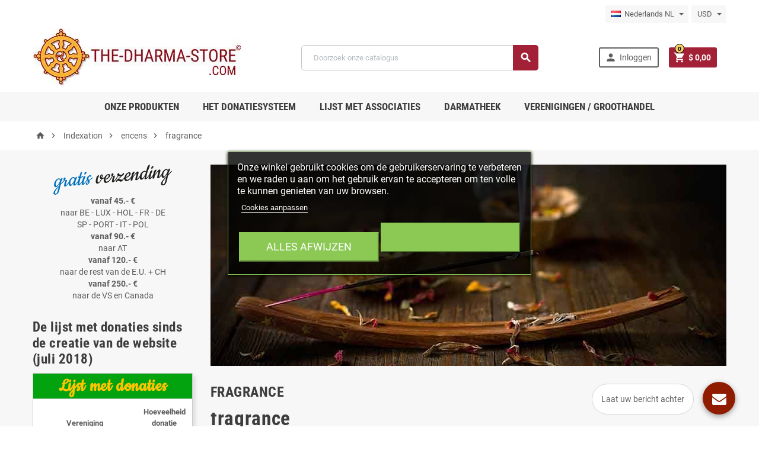

--- FILE ---
content_type: text/html; charset=utf-8
request_url: https://www.the-dharma-store.com/nl/fragrance/fragrancenaturels-de-tradition-top-qualite-apd-5-pour-ambiance-purification-rituel-tous-types-2019/585.html
body_size: 47537
content:
<!doctype html>
<html lang="nl">
  <head>
  <!-- Google Tag Manager -->
 
<script>(function(w,d,s,l,i){
w[l]=w[l]||[];
w[l].push({'gtm.start':new Date().getTime(),event:'gtm.js'});
var f=d.getElementsByTagName(s)[0],j=d.createElement(s),dl=l!='dataLayer'?'&l='+l:'';
j.async=true;
j.src='https://www.googletagmanager.com/gtm.js?id='+i+dl;
f.parentNode.insertBefore(j,f);
})(window,document,'script','dataLayer','GTM-T7CZKJJ');
</script>

<!-- End Google Tag Manager -->
    
      
  <meta charset="utf-8">


  <meta http-equiv="x-ua-compatible" content="ie=edge">



  <title>fragrance,naturels, de tradition, TOP qualité àpd 5€ pour ambiance, purification, rituel. Tous types., 2019</title>
  <meta name="description" content="fragrance, Vaste choix d&#039;encens naturels tradition de qualité àpd 5€ adaptés à vos besoins (ambiance, purification, rituel). Tous types: japonais, indien, tibétain">
  <meta name="keywords" content="encens, naturel, univers, indien, japonais, bouthanais, tibetain, népalais, grossiste, nag champa, red crystal, nippon kodo, bois de santal,Acqua cyclamen,Aloès,Ambre,Bois d&#039;agar,Boisée,Cèdre,Citron,Cyprès,Épicée,Genièvre,Herbacée,Jasmin,Lavande,Lotus,Mus">
        <link rel="canonical" href="https://www.the-dharma-store.com/nl/fragrance/fragrancenaturels-de-tradition-top-qualite-apd-5-pour-ambiance-purification-rituel-tous-types-2019/585.html">
    
          <link rel="alternate" href="https://www.the-dharma-store.com/fr/fragrance/fragrancenaturels-de-tradition-top-qualite-apd-5-pour-ambiance-purification-rituel-tous-types-2019/585.html" hreflang="fr">
          <link rel="alternate" href="https://www.the-dharma-store.com/gb/fragrance/fragrance-natural-traditional-top-quality-from-5-for-ambiance-purification-ritual-all-types/585.html" hreflang="en-gb">
          <link rel="alternate" href="https://www.the-dharma-store.com/de/fragrance/fragrancenaturels-de-tradition-top-qualite-apd-5-pour-ambiance-purification-rituel-tous-types-2019/585.html" hreflang="de-de">
          <link rel="alternate" href="https://www.the-dharma-store.com/es/fragrance/fragrancenaturels-de-tradition-top-qualite-apd-5-pour-ambiance-purification-rituel-tous-types-2019/585.html" hreflang="es-es">
          <link rel="alternate" href="https://www.the-dharma-store.com/nl/fragrance/fragrancenaturels-de-tradition-top-qualite-apd-5-pour-ambiance-purification-rituel-tous-types-2019/585.html" hreflang="nl-nl">
      



  <meta name="viewport" content="width=device-width, initial-scale=1, shrink-to-fit=no">



  <link rel="icon" type="image/vnd.microsoft.icon" href="/img/favicon.ico?1651746055">
  <link rel="shortcut icon" type="image/x-icon" href="/img/favicon.ico?1651746055">



    <link rel="stylesheet" href="https://www.the-dharma-store.com/themes/ZOneTheme/assets/cache/theme-9dc4a0278.css" type="text/css" media="all">




    <script type="text/javascript">
        var ETS_ABANCART_BACKGROUND_COLOR = "#ff0000";
        var ETS_ABANCART_BROWSER_TAB_ENABLED = 1;
        var ETS_ABANCART_CAMPAIGNS = false;
        var ETS_ABANCART_CLOSE_TITLE = "Sluiten";
        var ETS_ABANCART_COOKIE_CAMPAIGNS = [];
        var ETS_ABANCART_COPIED_MESSAGE = "Gekopieerd";
        var ETS_ABANCART_HAS_BROWSER = false;
        var ETS_ABANCART_LINK_AJAX = "https:\/\/www.the-dharma-store.com\/nl\/module\/ets_abandonedcart\/request";
        var ETS_ABANCART_LINK_SHOPPING_CART = "https:\/\/www.the-dharma-store.com\/nl\/module\/ets_abandonedcart\/cart";
        var ETS_ABANCART_PRODUCT_TOTAL = 0;
        var ETS_ABANCART_TEXT_COLOR = "#ffffff";
        var ETS_AC_LINK_SUBMIT_LEAD_FORM = "https:\/\/www.the-dharma-store.com\/nl\/lead\/";
        var MONDIALRELAY_ADDRESS_OPC = false;
        var MONDIALRELAY_AJAX_CHECKOUT_URL = "https:\/\/www.the-dharma-store.com\/nl\/module\/mondialrelay\/ajaxCheckout";
        var MONDIALRELAY_CARRIER_METHODS = [];
        var MONDIALRELAY_COUNTRY_ISO = "";
        var MONDIALRELAY_DISPLAY_MAP = "1";
        var MONDIALRELAY_ENSEIGNE = "CC21N0UT";
        var MONDIALRELAY_LANG_ISO = "nl-NL";
        var MONDIALRELAY_NATIVE_RELAY_CARRIERS_IDS = [];
        var MONDIALRELAY_NO_SELECTION_ERROR = "Selecteer een Afhaalpunt\u00ae.";
        var MONDIALRELAY_POSTCODE = "";
        var MONDIALRELAY_SAVE_RELAY_ERROR = "Er is een onbekende fout opgetreden; uw geselecteerde Afhaalpunt\u00ae kon niet worden opgeslagen.";
        var MONDIALRELAY_SELECTED_RELAY_IDENTIFIER = null;
        var MONDIALRELAY_SELECTED_RELAY_INFOS = [];
        var NPRO_AJAX_URL = {"ajax_url":"https:\/\/www.the-dharma-store.com\/nl\/module\/newsletterpro\/ajax"};
        var NewsletterProAppStorage = {"ajax_url":"https:\/\/www.the-dharma-store.com\/nl\/module\/newsletterpro\/ajax","config":{"CROSS_TYPE_CLASS":"np-icon-cross_3"},"subscription_tpl_loader_better":false,"subscription_tpl":{"id":1,"load_file":null,"subscription_template_front_info":{"body_width":"400","body_min_width":0,"body_max_width":1280,"body_top":100,"show_on_pages":"0","cookie_lifetime":366,"start_timer":0,"when_to_show":0,"bool_show_on_page":0,"popup_show_cookie":true,"display_popup":false,"close_forever":false},"configuration":{"CROSS_TYPE_CLASS":"np-icon-cross_3"}},"subscription_tpl_render":"<div class=\"np-front-subscription\">\n<div class=\"content-newsletter\">\n<div class=\"form-inputs clearfix\">\n<h4 class=\"nps-popup-title\" style=\"text-align: center;\"><span style=\"color: #000;\">Welkom bij the-dharma-store.com!<\/span><\/h4>\n<\/div>\n<div style=\"font-size: 25px; line-height: 25px; margin-top: 20px;\">\n<p style=\"text-align: center;\"><span style=\"color: #000;\">Abonneer u op<\/span><br \/><span style=\"color: #050000;\">onze nieuwsbrief<\/span><\/p>\n<p style=\"text-align: center;\"><span style=\"color: #000;\">en<\/span><\/p>\n<\/div>\n<p style=\"font-size: 40px; height: 40px; line-height: 40px; text-align: center;\"><span style=\"color: #050000;\">ONTVANG A<\/span><br \/><span style=\"color: #000;\">PROMO-CODE<\/span><\/p>\n<p style=\"font-size: 60px; color: #e52e04; height: 60px; line-height: 120px; text-align: center;\">van -10%<\/p>\n<br \/><br \/>\n<p style=\"text-align: center;\"><span style=\"color: #000;\"><strong>OP UW VOLGENDE AANKOOP <\/strong><\/span><\/p>\n<p style=\"text-align: center;\"><strong><span style=\"color: #000;\">- NIET-CUMULATIEF AANBIEDING -<\/span><br \/><\/strong><\/p>\n<\/div>\n<div class=\"form-inputs clearfix\"><div id=\"ajax-errors-subscribe\" class=\"alert alert-danger ajax-errors-subscribe\" style=\"display: none;\"><\/div>\n<div class=\"clear\"><\/div>\n<div id=\"ajax-success-subscribe\" class=\"alert alert-success ajax-success-subscribe\" style=\"display: none;\"><\/div>\n<div class=\"clear\"><\/div>\n<\/div>\n<div class=\"form-inputs clearfix\">\n<div class=\"form-inputs clearfix\">\n<div class=\"form-group\"><label>Title<\/label>\n<div class=\"clear\"><\/div>\n\t\t\t<div class=\"radio-inline\" style=\"margin-bottom: 0; height: 20px;\">\n\t\t\t<label for=\"id_gender1\" class=\"top\" style=\"margin-bottom: 0;\">\n\t\t\t\t<input type=\"radio\" name=\"id_gender\" id=\"id_gender1\" class=\"np-input-radio\" value=\"1\"  \/>\n\t\t\t\tDhr.\n\t\t\t<\/label>\n\t\t<\/div>\n\t\t\t<div class=\"radio-inline\" style=\"margin-bottom: 0; height: 20px;\">\n\t\t\t<label for=\"id_gender2\" class=\"top\" style=\"margin-bottom: 0;\">\n\t\t\t\t<input type=\"radio\" name=\"id_gender\" id=\"id_gender2\" class=\"np-input-radio\" value=\"2\"  \/>\n\t\t\t\tMw.\n\t\t\t<\/label>\n\t\t<\/div>\n\t<\/div>\n \n<div class=\"form-group\"><label>Voornaam<\/label> <input class=\"form-control\" type=\"text\" name=\"firstname\" value=\"\">\n<\/div>\n \n<div class=\"form-group\"><label>Naam<\/label> <input class=\"form-control\" type=\"text\" name=\"lastname\" value=\"\">\n<\/div>\n\n<div class=\"form-group\"><label>E-mail<sup>*<\/sup><\/label> <input id=\"np-popup-email\" class=\"form-control np-popup-email\" type=\"text\" name=\"email\" value=\"\">\n<\/div>\n\n<div class=\"form-group\"><label>Taal<\/label> <div class=\"select-group\">\n<select id=\"np-lang-select\" class=\"form-control np-select-option\" name=\"id_lang\">\n\t\t\t<option value=\"1\" >Fran\u00e7ais FR (French)<\/option>\n\t\t\t<option value=\"4\" >English GB (English)<\/option>\n\t\t\t<option value=\"5\" >Deutsch DE (German)<\/option>\n\t\t\t<option value=\"6\" >Espa\u00f1ol ES (Spanish)<\/option>\n\t\t\t<option value=\"7\" selected=\"selected\">Nederlands NL (Dutch)<\/option>\n\t<\/select>\n<\/div>\n<\/div>\n \n<div class=\"form-group\"><label>Geboortedatum<\/label>\n<div class=\"np-row\"><div class=\"np-col-4\">\n\t<div class=\"select-group\">\n\t<select id=\"np-days\" name=\"days\" class=\"form-control np-select-option np-days\">\n\t\t\t<option value=\"\">-<\/option>\n\t\t\t\t\t\t\t<option value=\"1\">1&nbsp;&nbsp;<\/option>\n\t\t\t\t\t\t\t<option value=\"2\">2&nbsp;&nbsp;<\/option>\n\t\t\t\t\t\t\t<option value=\"3\">3&nbsp;&nbsp;<\/option>\n\t\t\t\t\t\t\t<option value=\"4\">4&nbsp;&nbsp;<\/option>\n\t\t\t\t\t\t\t<option value=\"5\">5&nbsp;&nbsp;<\/option>\n\t\t\t\t\t\t\t<option value=\"6\">6&nbsp;&nbsp;<\/option>\n\t\t\t\t\t\t\t<option value=\"7\">7&nbsp;&nbsp;<\/option>\n\t\t\t\t\t\t\t<option value=\"8\">8&nbsp;&nbsp;<\/option>\n\t\t\t\t\t\t\t<option value=\"9\">9&nbsp;&nbsp;<\/option>\n\t\t\t\t\t\t\t<option value=\"10\">10&nbsp;&nbsp;<\/option>\n\t\t\t\t\t\t\t<option value=\"11\">11&nbsp;&nbsp;<\/option>\n\t\t\t\t\t\t\t<option value=\"12\">12&nbsp;&nbsp;<\/option>\n\t\t\t\t\t\t\t<option value=\"13\">13&nbsp;&nbsp;<\/option>\n\t\t\t\t\t\t\t<option value=\"14\">14&nbsp;&nbsp;<\/option>\n\t\t\t\t\t\t\t<option value=\"15\">15&nbsp;&nbsp;<\/option>\n\t\t\t\t\t\t\t<option value=\"16\">16&nbsp;&nbsp;<\/option>\n\t\t\t\t\t\t\t<option value=\"17\">17&nbsp;&nbsp;<\/option>\n\t\t\t\t\t\t\t<option value=\"18\">18&nbsp;&nbsp;<\/option>\n\t\t\t\t\t\t\t<option value=\"19\">19&nbsp;&nbsp;<\/option>\n\t\t\t\t\t\t\t<option value=\"20\">20&nbsp;&nbsp;<\/option>\n\t\t\t\t\t\t\t<option value=\"21\">21&nbsp;&nbsp;<\/option>\n\t\t\t\t\t\t\t<option value=\"22\">22&nbsp;&nbsp;<\/option>\n\t\t\t\t\t\t\t<option value=\"23\">23&nbsp;&nbsp;<\/option>\n\t\t\t\t\t\t\t<option value=\"24\">24&nbsp;&nbsp;<\/option>\n\t\t\t\t\t\t\t<option value=\"25\">25&nbsp;&nbsp;<\/option>\n\t\t\t\t\t\t\t<option value=\"26\">26&nbsp;&nbsp;<\/option>\n\t\t\t\t\t\t\t<option value=\"27\">27&nbsp;&nbsp;<\/option>\n\t\t\t\t\t\t\t<option value=\"28\">28&nbsp;&nbsp;<\/option>\n\t\t\t\t\t\t\t<option value=\"29\">29&nbsp;&nbsp;<\/option>\n\t\t\t\t\t\t\t<option value=\"30\">30&nbsp;&nbsp;<\/option>\n\t\t\t\t\t\t\t<option value=\"31\">31&nbsp;&nbsp;<\/option>\n\t\t\t\t<\/select>\n\t<\/div>\n<\/div>\n<div class=\"np-col-4\">\n\t<div class=\"select-group\">\n\t<select id=\"np-months\" name=\"months\" class=\"form-control np-select-option np-months\">\n\t\t<option value=\"\">-<\/option>\n\t\t\t\t\t<option value=\"01\">Januari&nbsp;<\/option>\n\t\t\t\t\t<option value=\"02\">Februari&nbsp;<\/option>\n\t\t\t\t\t<option value=\"03\">Maart&nbsp;<\/option>\n\t\t\t\t\t<option value=\"04\">april&nbsp;<\/option>\n\t\t\t\t\t<option value=\"05\">Mei&nbsp;<\/option>\n\t\t\t\t\t<option value=\"06\">Juni&nbsp;<\/option>\n\t\t\t\t\t<option value=\"07\">Juli&nbsp;<\/option>\n\t\t\t\t\t<option value=\"08\">Augustus&nbsp;<\/option>\n\t\t\t\t\t<option value=\"09\">september&nbsp;<\/option>\n\t\t\t\t\t<option value=\"10\">Oktober&nbsp;<\/option>\n\t\t\t\t\t<option value=\"11\">november&nbsp;<\/option>\n\t\t\t\t\t<option value=\"12\">december&nbsp;<\/option>\n\t\t\t<\/select>\n\t<\/div>\n<\/div>\n<div class=\"np-col-4\">\n\t<div class=\"select-group\">\n\t<select id=\"np-years\" name=\"years\" class=\"form-control np-select-option np-years\">\n\t\t<option value=\"\">-<\/option>\n\t\t\t\t\t<option value=\"2026\">2026&nbsp;&nbsp;<\/option>\n\t\t\t\t\t<option value=\"2025\">2025&nbsp;&nbsp;<\/option>\n\t\t\t\t\t<option value=\"2024\">2024&nbsp;&nbsp;<\/option>\n\t\t\t\t\t<option value=\"2023\">2023&nbsp;&nbsp;<\/option>\n\t\t\t\t\t<option value=\"2022\">2022&nbsp;&nbsp;<\/option>\n\t\t\t\t\t<option value=\"2021\">2021&nbsp;&nbsp;<\/option>\n\t\t\t\t\t<option value=\"2020\">2020&nbsp;&nbsp;<\/option>\n\t\t\t\t\t<option value=\"2019\">2019&nbsp;&nbsp;<\/option>\n\t\t\t\t\t<option value=\"2018\">2018&nbsp;&nbsp;<\/option>\n\t\t\t\t\t<option value=\"2017\">2017&nbsp;&nbsp;<\/option>\n\t\t\t\t\t<option value=\"2016\">2016&nbsp;&nbsp;<\/option>\n\t\t\t\t\t<option value=\"2015\">2015&nbsp;&nbsp;<\/option>\n\t\t\t\t\t<option value=\"2014\">2014&nbsp;&nbsp;<\/option>\n\t\t\t\t\t<option value=\"2013\">2013&nbsp;&nbsp;<\/option>\n\t\t\t\t\t<option value=\"2012\">2012&nbsp;&nbsp;<\/option>\n\t\t\t\t\t<option value=\"2011\">2011&nbsp;&nbsp;<\/option>\n\t\t\t\t\t<option value=\"2010\">2010&nbsp;&nbsp;<\/option>\n\t\t\t\t\t<option value=\"2009\">2009&nbsp;&nbsp;<\/option>\n\t\t\t\t\t<option value=\"2008\">2008&nbsp;&nbsp;<\/option>\n\t\t\t\t\t<option value=\"2007\">2007&nbsp;&nbsp;<\/option>\n\t\t\t\t\t<option value=\"2006\">2006&nbsp;&nbsp;<\/option>\n\t\t\t\t\t<option value=\"2005\">2005&nbsp;&nbsp;<\/option>\n\t\t\t\t\t<option value=\"2004\">2004&nbsp;&nbsp;<\/option>\n\t\t\t\t\t<option value=\"2003\">2003&nbsp;&nbsp;<\/option>\n\t\t\t\t\t<option value=\"2002\">2002&nbsp;&nbsp;<\/option>\n\t\t\t\t\t<option value=\"2001\">2001&nbsp;&nbsp;<\/option>\n\t\t\t\t\t<option value=\"2000\">2000&nbsp;&nbsp;<\/option>\n\t\t\t\t\t<option value=\"1999\">1999&nbsp;&nbsp;<\/option>\n\t\t\t\t\t<option value=\"1998\">1998&nbsp;&nbsp;<\/option>\n\t\t\t\t\t<option value=\"1997\">1997&nbsp;&nbsp;<\/option>\n\t\t\t\t\t<option value=\"1996\">1996&nbsp;&nbsp;<\/option>\n\t\t\t\t\t<option value=\"1995\">1995&nbsp;&nbsp;<\/option>\n\t\t\t\t\t<option value=\"1994\">1994&nbsp;&nbsp;<\/option>\n\t\t\t\t\t<option value=\"1993\">1993&nbsp;&nbsp;<\/option>\n\t\t\t\t\t<option value=\"1992\">1992&nbsp;&nbsp;<\/option>\n\t\t\t\t\t<option value=\"1991\">1991&nbsp;&nbsp;<\/option>\n\t\t\t\t\t<option value=\"1990\">1990&nbsp;&nbsp;<\/option>\n\t\t\t\t\t<option value=\"1989\">1989&nbsp;&nbsp;<\/option>\n\t\t\t\t\t<option value=\"1988\">1988&nbsp;&nbsp;<\/option>\n\t\t\t\t\t<option value=\"1987\">1987&nbsp;&nbsp;<\/option>\n\t\t\t\t\t<option value=\"1986\">1986&nbsp;&nbsp;<\/option>\n\t\t\t\t\t<option value=\"1985\">1985&nbsp;&nbsp;<\/option>\n\t\t\t\t\t<option value=\"1984\">1984&nbsp;&nbsp;<\/option>\n\t\t\t\t\t<option value=\"1983\">1983&nbsp;&nbsp;<\/option>\n\t\t\t\t\t<option value=\"1982\">1982&nbsp;&nbsp;<\/option>\n\t\t\t\t\t<option value=\"1981\">1981&nbsp;&nbsp;<\/option>\n\t\t\t\t\t<option value=\"1980\">1980&nbsp;&nbsp;<\/option>\n\t\t\t\t\t<option value=\"1979\">1979&nbsp;&nbsp;<\/option>\n\t\t\t\t\t<option value=\"1978\">1978&nbsp;&nbsp;<\/option>\n\t\t\t\t\t<option value=\"1977\">1977&nbsp;&nbsp;<\/option>\n\t\t\t\t\t<option value=\"1976\">1976&nbsp;&nbsp;<\/option>\n\t\t\t\t\t<option value=\"1975\">1975&nbsp;&nbsp;<\/option>\n\t\t\t\t\t<option value=\"1974\">1974&nbsp;&nbsp;<\/option>\n\t\t\t\t\t<option value=\"1973\">1973&nbsp;&nbsp;<\/option>\n\t\t\t\t\t<option value=\"1972\">1972&nbsp;&nbsp;<\/option>\n\t\t\t\t\t<option value=\"1971\">1971&nbsp;&nbsp;<\/option>\n\t\t\t\t\t<option value=\"1970\">1970&nbsp;&nbsp;<\/option>\n\t\t\t\t\t<option value=\"1969\">1969&nbsp;&nbsp;<\/option>\n\t\t\t\t\t<option value=\"1968\">1968&nbsp;&nbsp;<\/option>\n\t\t\t\t\t<option value=\"1967\">1967&nbsp;&nbsp;<\/option>\n\t\t\t\t\t<option value=\"1966\">1966&nbsp;&nbsp;<\/option>\n\t\t\t\t\t<option value=\"1965\">1965&nbsp;&nbsp;<\/option>\n\t\t\t\t\t<option value=\"1964\">1964&nbsp;&nbsp;<\/option>\n\t\t\t\t\t<option value=\"1963\">1963&nbsp;&nbsp;<\/option>\n\t\t\t\t\t<option value=\"1962\">1962&nbsp;&nbsp;<\/option>\n\t\t\t\t\t<option value=\"1961\">1961&nbsp;&nbsp;<\/option>\n\t\t\t\t\t<option value=\"1960\">1960&nbsp;&nbsp;<\/option>\n\t\t\t\t\t<option value=\"1959\">1959&nbsp;&nbsp;<\/option>\n\t\t\t\t\t<option value=\"1958\">1958&nbsp;&nbsp;<\/option>\n\t\t\t\t\t<option value=\"1957\">1957&nbsp;&nbsp;<\/option>\n\t\t\t\t\t<option value=\"1956\">1956&nbsp;&nbsp;<\/option>\n\t\t\t\t\t<option value=\"1955\">1955&nbsp;&nbsp;<\/option>\n\t\t\t\t\t<option value=\"1954\">1954&nbsp;&nbsp;<\/option>\n\t\t\t\t\t<option value=\"1953\">1953&nbsp;&nbsp;<\/option>\n\t\t\t\t\t<option value=\"1952\">1952&nbsp;&nbsp;<\/option>\n\t\t\t\t\t<option value=\"1951\">1951&nbsp;&nbsp;<\/option>\n\t\t\t\t\t<option value=\"1950\">1950&nbsp;&nbsp;<\/option>\n\t\t\t\t\t<option value=\"1949\">1949&nbsp;&nbsp;<\/option>\n\t\t\t\t\t<option value=\"1948\">1948&nbsp;&nbsp;<\/option>\n\t\t\t\t\t<option value=\"1947\">1947&nbsp;&nbsp;<\/option>\n\t\t\t\t\t<option value=\"1946\">1946&nbsp;&nbsp;<\/option>\n\t\t\t\t\t<option value=\"1945\">1945&nbsp;&nbsp;<\/option>\n\t\t\t\t\t<option value=\"1944\">1944&nbsp;&nbsp;<\/option>\n\t\t\t\t\t<option value=\"1943\">1943&nbsp;&nbsp;<\/option>\n\t\t\t\t\t<option value=\"1942\">1942&nbsp;&nbsp;<\/option>\n\t\t\t\t\t<option value=\"1941\">1941&nbsp;&nbsp;<\/option>\n\t\t\t\t\t<option value=\"1940\">1940&nbsp;&nbsp;<\/option>\n\t\t\t\t\t<option value=\"1939\">1939&nbsp;&nbsp;<\/option>\n\t\t\t\t\t<option value=\"1938\">1938&nbsp;&nbsp;<\/option>\n\t\t\t\t\t<option value=\"1937\">1937&nbsp;&nbsp;<\/option>\n\t\t\t\t\t<option value=\"1936\">1936&nbsp;&nbsp;<\/option>\n\t\t\t\t\t<option value=\"1935\">1935&nbsp;&nbsp;<\/option>\n\t\t\t\t\t<option value=\"1934\">1934&nbsp;&nbsp;<\/option>\n\t\t\t\t\t<option value=\"1933\">1933&nbsp;&nbsp;<\/option>\n\t\t\t\t\t<option value=\"1932\">1932&nbsp;&nbsp;<\/option>\n\t\t\t\t\t<option value=\"1931\">1931&nbsp;&nbsp;<\/option>\n\t\t\t\t\t<option value=\"1930\">1930&nbsp;&nbsp;<\/option>\n\t\t\t\t\t<option value=\"1929\">1929&nbsp;&nbsp;<\/option>\n\t\t\t\t\t<option value=\"1928\">1928&nbsp;&nbsp;<\/option>\n\t\t\t\t\t<option value=\"1927\">1927&nbsp;&nbsp;<\/option>\n\t\t\t\t\t<option value=\"1926\">1926&nbsp;&nbsp;<\/option>\n\t\t\t\t\t<option value=\"1925\">1925&nbsp;&nbsp;<\/option>\n\t\t\t\t\t<option value=\"1924\">1924&nbsp;&nbsp;<\/option>\n\t\t\t\t\t<option value=\"1923\">1923&nbsp;&nbsp;<\/option>\n\t\t\t\t\t<option value=\"1922\">1922&nbsp;&nbsp;<\/option>\n\t\t\t\t\t<option value=\"1921\">1921&nbsp;&nbsp;<\/option>\n\t\t\t\t\t<option value=\"1920\">1920&nbsp;&nbsp;<\/option>\n\t\t\t\t\t<option value=\"1919\">1919&nbsp;&nbsp;<\/option>\n\t\t\t\t\t<option value=\"1918\">1918&nbsp;&nbsp;<\/option>\n\t\t\t\t\t<option value=\"1917\">1917&nbsp;&nbsp;<\/option>\n\t\t\t\t\t<option value=\"1916\">1916&nbsp;&nbsp;<\/option>\n\t\t\t\t\t<option value=\"1915\">1915&nbsp;&nbsp;<\/option>\n\t\t\t\t\t<option value=\"1914\">1914&nbsp;&nbsp;<\/option>\n\t\t\t\t\t<option value=\"1913\">1913&nbsp;&nbsp;<\/option>\n\t\t\t\t\t<option value=\"1912\">1912&nbsp;&nbsp;<\/option>\n\t\t\t\t\t<option value=\"1911\">1911&nbsp;&nbsp;<\/option>\n\t\t\t\t\t<option value=\"1910\">1910&nbsp;&nbsp;<\/option>\n\t\t\t\t\t<option value=\"1909\">1909&nbsp;&nbsp;<\/option>\n\t\t\t\t\t<option value=\"1908\">1908&nbsp;&nbsp;<\/option>\n\t\t\t\t\t<option value=\"1907\">1907&nbsp;&nbsp;<\/option>\n\t\t\t\t\t<option value=\"1906\">1906&nbsp;&nbsp;<\/option>\n\t\t\t\t\t<option value=\"1905\">1905&nbsp;&nbsp;<\/option>\n\t\t\t\t\t<option value=\"1904\">1904&nbsp;&nbsp;<\/option>\n\t\t\t\t\t<option value=\"1903\">1903&nbsp;&nbsp;<\/option>\n\t\t\t\t\t<option value=\"1902\">1902&nbsp;&nbsp;<\/option>\n\t\t\t\t\t<option value=\"1901\">1901&nbsp;&nbsp;<\/option>\n\t\t\t\t\t<option value=\"1900\">1900&nbsp;&nbsp;<\/option>\n\t\t\t<\/select>\n\t<\/div>\n<\/div>\n<\/div>\n<div class=\"clear\"><\/div>\n<\/div>\n \n<div class=\"form-group\"><label>Interesses<\/label> \t\t<ul class=\"np-list-of-interest-checkbox\">\n\t\t<li>\n\t\t<input type=\"checkbox\" class=\"np-input-checkbox\" id=\"np-list-of-interest-1\" name=\"list_of_interest_1\" value=\"1\"> \n\t\t<label for=\"np-list-of-interest-1\" style=\"font-weight: normal;\">Boeddhisme<\/label>\n\t<\/li>\n\t\t<li>\n\t\t<input type=\"checkbox\" class=\"np-input-checkbox\" id=\"np-list-of-interest-2\" name=\"list_of_interest_2\" value=\"2\"> \n\t\t<label for=\"np-list-of-interest-2\" style=\"font-weight: normal;\">Therapie<\/label>\n\t<\/li>\n\t\t<li>\n\t\t<input type=\"checkbox\" class=\"np-input-checkbox\" id=\"np-list-of-interest-3\" name=\"list_of_interest_3\" value=\"3\"> \n\t\t<label for=\"np-list-of-interest-3\" style=\"font-weight: normal;\">Yoga<\/label>\n\t<\/li>\n\t\t<li>\n\t\t<input type=\"checkbox\" class=\"np-input-checkbox\" id=\"np-list-of-interest-4\" name=\"list_of_interest_4\" value=\"4\"> \n\t\t<label for=\"np-list-of-interest-4\" style=\"font-weight: normal;\">Anders<\/label>\n\t<\/li>\n\t\t<\/ul>\n\t<\/div>\n<\/div>\n<div class=\"form-group\"><input id=\"np-terms-and-conditions-checkbox\" type=\"checkbox\" \/> Ik ga akkoord met de <a href=\"\/content\/2-mentions-legales\" target=\"_blank\" id=\"np-terms-and-conditions-link\" class=\"np-link\">Algemene voorwaarden<\/a><\/div>\n<div class=\"form-inputs clearfix\">\n<div class=\"form-group clearfix\" style=\"margin-bottom: 0;\"><a href=\"javascript:{}\" id=\"submit-newsletterpro-subscribe\" class=\"np-button submit-newsletterpro-subscribe\">\n\t<span>Schrijf je in<\/span>\n<\/a>\n <a href=\"javascript:{}\" id=\"newsletterpro-subscribe-close-forever\" class=\"close-forever newsletterpro-subscribe-close-forever\">\n\t<span>Laat volgende keer niet zien.<\/span>\n<\/a>\n\n<div class=\"clear\"><\/div>\n<\/div>\n<\/div>\n<div class=\"clear\"><\/div>\n<\/div>\n<div class=\"clear\"><\/div>\n<\/div>"};
        var NewsletterProAppTranslate = {"global":[],"ajax":{"Oops, an error has occurred.":"Oops, an error has occurred.","Error: The AJAX response is not JSON type.":"Error: The AJAX response is not JSON type."},"popup":{"Oops, an error has occurred.":"Oops, an error has occurred.","close in %s seconds":"close in %s seconds"}};
        var NewsletterPro_Data = {"ajax_url":"https:\/\/www.the-dharma-store.com\/nl\/module\/newsletterpro\/ajax","isPS17":true,"psVersion":"1.7","configuration":{"CROSS_TYPE_CLASS":"np-icon-cross_3"}};
        var OCHAT_FRONT_CONTROLLER_URL = "https:\/\/www.the-dharma-store.com\/?fc=module&module=onlinechat&controller=Ochat";
        var baseDir = "https:\/\/www.the-dharma-store.com\/";
        var cb_isDesktop = 1;
        var lgcookieslaw_block = false;
        var lgcookieslaw_cookie_name = "__lglaw";
        var lgcookieslaw_position = "3";
        var lgcookieslaw_reload = false;
        var lgcookieslaw_session_time = "31536000";
        var lineven_hcom = {"id":"87","name":"homecomments","is_test_mode":0,"ajax":{"id_guest":"6965dfbe6ea40","id_customer":0,"customer_token":"da39a3ee5e6b4b0d3255bfef95601890afd80709","guest_token":"a31a6a34fd0060fd8977736f1b66b480b450f72b"},"urls":{"service_dispatcher_url":"https:\/\/www.the-dharma-store.com\/nl\/module\/homecomments\/servicedispatcher","service_dispatcher_ssl_url":"https:\/\/www.the-dharma-store.com\/nl\/module\/homecomments\/servicedispatcher","short_url":"modules\/homecomments\/","base_url":"\/modules\/homecomments\/","css_url":"\/modules\/homecomments\/views\/css\/","cart_url":"https:\/\/www.the-dharma-store.com\/nl\/winkelmandje?action=show","order_url":"https:\/\/www.the-dharma-store.com\/nl\/bestelling"}};
        var opajaxtoken = "b3b5783ac9723d1eef488434e998f2ee";
        var pixel_fc = "https:\/\/www.the-dharma-store.com\/nl\/module\/pspixel\/FrontAjaxPixel";
        var prestashop = {"cart":{"products":[],"totals":{"total":{"type":"total","label":"Totaal","amount":0,"value":"$\u00a00,00"},"total_including_tax":{"type":"total","label":"Totaal (incl. btw)","amount":0,"value":"$\u00a00,00"},"total_excluding_tax":{"type":"total","label":"Totaal (excl. btw)","amount":0,"value":"$\u00a00,00"}},"subtotals":{"products":{"type":"products","label":"Subtotaal","amount":0,"value":"$\u00a00,00"},"discounts":null,"shipping":{"type":"shipping","label":"Verzending","amount":0,"value":"Gratis"},"tax":{"type":"tax","label":"Inclusief belastingen","amount":0,"value":"$\u00a00,00"}},"products_count":0,"summary_string":"0 artikelen","vouchers":{"allowed":1,"added":[]},"discounts":[],"minimalPurchase":0,"minimalPurchaseRequired":""},"currency":{"name":"Dollar des \u00c9tats-Unis","iso_code":"USD","iso_code_num":"840","sign":"$"},"customer":{"lastname":null,"firstname":null,"email":null,"birthday":null,"newsletter":null,"newsletter_date_add":null,"optin":null,"website":null,"company":null,"siret":null,"ape":null,"is_logged":false,"gender":{"type":null,"name":null},"addresses":[]},"language":{"name":"Nederlands NL (Dutch)","iso_code":"nl","locale":"nl-NL","language_code":"nl-nl","is_rtl":"0","date_format_lite":"d-m-Y","date_format_full":"d-m-Y H:i:s","id":7},"page":{"title":"","canonical":"https:\/\/www.the-dharma-store.com\/nl\/fragrance\/fragrancenaturels-de-tradition-top-qualite-apd-5-pour-ambiance-purification-rituel-tous-types-2019\/585.html","meta":{"title":"fragrance,naturels, de tradition, TOP qualit\u00e9 \u00e0pd 5\u20ac pour ambiance, purification, rituel. Tous types., 2019","description":"fragrance, Vaste choix d'encens naturels tradition de qualit\u00e9 \u00e0pd 5\u20ac adapt\u00e9s \u00e0 vos besoins (ambiance, purification, rituel). Tous types: japonais, indien, tib\u00e9tain","keywords":"encens, naturel, univers, indien, japonais, bouthanais, tibetain, n\u00e9palais, grossiste, nag champa, red crystal, nippon kodo, bois de santal,Acqua cyclamen,Alo\u00e8s,Ambre,Bois d'agar,Bois\u00e9e,C\u00e8dre,Citron,Cypr\u00e8s,\u00c9pic\u00e9e,Geni\u00e8vre,Herbac\u00e9e,Jasmin,Lavande,Lotus,Mus","robots":"index"},"page_name":"category","body_classes":{"lang-nl":true,"lang-rtl":false,"country-US":true,"currency-USD":true,"layout-left-column":true,"page-category":true,"tax-display-disabled":true,"category-id-585":true,"category-fragrance":true,"category-id-parent-582":true,"category-depth-level-4":true},"admin_notifications":[]},"shop":{"name":"The Dharma Store","logo":"\/img\/the-dharma-store-logo-1644417435.jpg","stores_icon":"\/img\/logo_stores.png","favicon":"\/img\/favicon.ico"},"urls":{"base_url":"https:\/\/www.the-dharma-store.com\/","current_url":"https:\/\/www.the-dharma-store.com\/nl\/fragrance\/fragrancenaturels-de-tradition-top-qualite-apd-5-pour-ambiance-purification-rituel-tous-types-2019\/585.html","shop_domain_url":"https:\/\/www.the-dharma-store.com","img_ps_url":"https:\/\/www.the-dharma-store.com\/img\/","img_cat_url":"https:\/\/www.the-dharma-store.com\/img\/c\/","img_lang_url":"https:\/\/www.the-dharma-store.com\/img\/l\/","img_prod_url":"https:\/\/www.the-dharma-store.com\/img\/p\/","img_manu_url":"https:\/\/www.the-dharma-store.com\/img\/m\/","img_sup_url":"https:\/\/www.the-dharma-store.com\/img\/su\/","img_ship_url":"https:\/\/www.the-dharma-store.com\/img\/s\/","img_store_url":"https:\/\/www.the-dharma-store.com\/img\/st\/","img_col_url":"https:\/\/www.the-dharma-store.com\/img\/co\/","img_url":"https:\/\/www.the-dharma-store.com\/themes\/ZOneTheme\/assets\/img\/","css_url":"https:\/\/www.the-dharma-store.com\/themes\/ZOneTheme\/assets\/css\/","js_url":"https:\/\/www.the-dharma-store.com\/themes\/ZOneTheme\/assets\/js\/","pic_url":"https:\/\/www.the-dharma-store.com\/upload\/","pages":{"address":"https:\/\/www.the-dharma-store.com\/nl\/adres","addresses":"https:\/\/www.the-dharma-store.com\/nl\/adressen","authentication":"https:\/\/www.the-dharma-store.com\/nl\/aanmelden","cart":"https:\/\/www.the-dharma-store.com\/nl\/winkelmandje","category":"https:\/\/www.the-dharma-store.com\/nl\/index.php?controller=category","cms":"https:\/\/www.the-dharma-store.com\/nl\/index.php?controller=cms","contact":"https:\/\/www.the-dharma-store.com\/nl\/contact-opnemen","discount":"https:\/\/www.the-dharma-store.com\/nl\/korting","guest_tracking":"https:\/\/www.the-dharma-store.com\/nl\/bestelling-volgen-als-gast","history":"https:\/\/www.the-dharma-store.com\/nl\/besteloverzicht","identity":"https:\/\/www.the-dharma-store.com\/nl\/identiteit","index":"https:\/\/www.the-dharma-store.com\/nl\/","my_account":"https:\/\/www.the-dharma-store.com\/nl\/mijn-account","order_confirmation":"https:\/\/www.the-dharma-store.com\/nl\/order-bevestiging","order_detail":"https:\/\/www.the-dharma-store.com\/nl\/index.php?controller=order-detail","order_follow":"https:\/\/www.the-dharma-store.com\/nl\/bestelling-volgen","order":"https:\/\/www.the-dharma-store.com\/nl\/bestelling","order_return":"https:\/\/www.the-dharma-store.com\/nl\/index.php?controller=order-return","order_slip":"https:\/\/www.the-dharma-store.com\/nl\/bestel-bon","pagenotfound":"https:\/\/www.the-dharma-store.com\/nl\/pagina-niet-gevonden","password":"https:\/\/www.the-dharma-store.com\/nl\/wachtwoord-opvragen","pdf_invoice":"https:\/\/www.the-dharma-store.com\/nl\/index.php?controller=pdf-invoice","pdf_order_return":"https:\/\/www.the-dharma-store.com\/nl\/index.php?controller=pdf-order-return","pdf_order_slip":"https:\/\/www.the-dharma-store.com\/nl\/index.php?controller=pdf-order-slip","prices_drop":"https:\/\/www.the-dharma-store.com\/nl\/aanbiedingen","product":"https:\/\/www.the-dharma-store.com\/nl\/index.php?controller=product","search":"https:\/\/www.the-dharma-store.com\/nl\/zoeken","sitemap":"https:\/\/www.the-dharma-store.com\/nl\/Sitemap","stores":"https:\/\/www.the-dharma-store.com\/nl\/winkels","supplier":"https:\/\/www.the-dharma-store.com\/nl\/leverancier","register":"https:\/\/www.the-dharma-store.com\/nl\/aanmelden?create_account=1","order_login":"https:\/\/www.the-dharma-store.com\/nl\/bestelling?login=1"},"alternative_langs":{"fr":"https:\/\/www.the-dharma-store.com\/fr\/fragrance\/fragrancenaturels-de-tradition-top-qualite-apd-5-pour-ambiance-purification-rituel-tous-types-2019\/585.html","en-gb":"https:\/\/www.the-dharma-store.com\/gb\/fragrance\/fragrance-natural-traditional-top-quality-from-5-for-ambiance-purification-ritual-all-types\/585.html","de-de":"https:\/\/www.the-dharma-store.com\/de\/fragrance\/fragrancenaturels-de-tradition-top-qualite-apd-5-pour-ambiance-purification-rituel-tous-types-2019\/585.html","es-es":"https:\/\/www.the-dharma-store.com\/es\/fragrance\/fragrancenaturels-de-tradition-top-qualite-apd-5-pour-ambiance-purification-rituel-tous-types-2019\/585.html","nl-nl":"https:\/\/www.the-dharma-store.com\/nl\/fragrance\/fragrancenaturels-de-tradition-top-qualite-apd-5-pour-ambiance-purification-rituel-tous-types-2019\/585.html"},"theme_assets":"\/themes\/ZOneTheme\/assets\/","actions":{"logout":"https:\/\/www.the-dharma-store.com\/nl\/?mylogout="},"no_picture_image":{"bySize":{"cart_default":{"url":"https:\/\/www.the-dharma-store.com\/img\/p\/nl-default-cart_default.jpg","width":90,"height":90},"small_default":{"url":"https:\/\/www.the-dharma-store.com\/img\/p\/nl-default-small_default.jpg","width":90,"height":90},"home_default":{"url":"https:\/\/www.the-dharma-store.com\/img\/p\/nl-default-home_default.jpg","width":278,"height":278},"medium_default":{"url":"https:\/\/www.the-dharma-store.com\/img\/p\/nl-default-medium_default.jpg","width":455,"height":455},"large_default":{"url":"https:\/\/www.the-dharma-store.com\/img\/p\/nl-default-large_default.jpg","width":2000,"height":2000}},"small":{"url":"https:\/\/www.the-dharma-store.com\/img\/p\/nl-default-cart_default.jpg","width":90,"height":90},"medium":{"url":"https:\/\/www.the-dharma-store.com\/img\/p\/nl-default-home_default.jpg","width":278,"height":278},"large":{"url":"https:\/\/www.the-dharma-store.com\/img\/p\/nl-default-large_default.jpg","width":2000,"height":2000},"legend":""}},"configuration":{"display_taxes_label":false,"display_prices_tax_incl":true,"is_catalog":false,"show_prices":true,"opt_in":{"partner":false},"quantity_discount":{"type":"discount","label":"Korting"},"voucher_enabled":1,"return_enabled":1},"field_required":[],"breadcrumb":{"links":[{"title":"Home","url":"https:\/\/www.the-dharma-store.com\/nl\/"},{"title":"Indexation","url":"https:\/\/www.the-dharma-store.com\/nl\/indexation\/indexation-2019\/581.html"},{"title":"encens","url":"https:\/\/www.the-dharma-store.com\/nl\/encens-naturel-tradition-rituel\/encensnaturels-de-tradition-top-qualite-apd-5-pour-ambiance-purification-rituel-tous-types-2019\/582.html"},{"title":"fragrance","url":"https:\/\/www.the-dharma-store.com\/nl\/fragrance\/fragrancenaturels-de-tradition-top-qualite-apd-5-pour-ambiance-purification-rituel-tous-types-2019\/585.html"}],"count":4},"link":{"protocol_link":"https:\/\/","protocol_content":"https:\/\/"},"time":1768284094,"static_token":"ce029086911a14c9997f4c6520084de3","token":"ad90a683bfae66abd6d8f068895b395f"};
        var psemailsubscription_subscription = "https:\/\/www.the-dharma-store.com\/nl\/module\/ps_emailsubscription\/subscription";
      </script>




<!--script type="text/javascript">
// Set the date we're counting down to
var countDownDate = new Date("Jan 1, 2022 00:00:00").getTime();

// Update the count down every 1 second
var x = setInterval(function() {

    // Get todays date and time
    var now = new Date().getTime();
    
    // Find the distance between now and the count down date
    var distance = countDownDate - now;
    
    // Time calculations for days, hours, minutes and seconds
    var days = Math.floor(distance / (1000 * 60 * 60 * 24));
    var hours = Math.floor((distance % (1000 * 60 * 60 * 24)) / (1000 * 60 * 60));
    var minutes = Math.floor((distance % (1000 * 60 * 60)) / (1000 * 60));
    var seconds = Math.floor((distance % (1000 * 60)) / 1000);
    
    // Output the result in an element with id="demo"
    document.getElementById("chrono").innerHTML = days + " jours, " + hours + " heures, "
    + minutes + " minutes et " + seconds + " secondes";
    
    // If the count down is over, write some text 
    if (distance < 0) {
        clearInterval(x);
        document.getElementById("chrono").innerHTML = "EXPIRE";
    }
}, 1000);
</script-->
<script type="text/javascript">﻿
// Set the date we're counting down to
var countDownDate = new Date("Jan 31, 2022 23:59:59").getTime();

// Update the count down every 1 second
var x = setInterval(function() {

    // Get todays date and time
    var now = new Date().getTime();
    
    // Find the distance between now and the count down date
    var distance = countDownDate - now;
    
    // Time calculations for days, hours, minutes and seconds
    var days = Math.floor(distance / (1000 * 60 * 60 * 24));
    var hours = Math.floor((distance % (1000 * 60 * 60 * 24)) / (1000 * 60 * 60));
    var minutes = Math.floor((distance % (1000 * 60 * 60)) / (1000 * 60));
    var seconds = Math.floor((distance % (1000 * 60)) / 1000);
    
    // Output the result in an element with id="demo"
    document.getElementById("chronojanvFR").innerHTML = days + " jours, " + hours + " heures, "
    + minutes + " minutes et " + seconds + " secondes";
    
    // If the count down is over, write some text 
    if (distance < 0) {
        clearInterval(x);
        document.getElementById("chronojanvFR").innerHTML = "EXPIRED";
    }
}, 1000);
</script>	 
<!--script type="text/javascript">﻿
// Set the date we're counting down to
var countDownDate = new Date("Jan 1, 2022 00:00:00").getTime();

// Update the count down every 1 second
var x = setInterval(function() {

    // Get todays date and time
    var now = new Date().getTime();
    
    // Find the distance between now and the count down date
    var distance = countDownDate - now;
    
    // Time calculations for days, hours, minutes and seconds
    var days = Math.floor(distance / (1000 * 60 * 60 * 24));
    var hours = Math.floor((distance % (1000 * 60 * 60 * 24)) / (1000 * 60 * 60));
    var minutes = Math.floor((distance % (1000 * 60 * 60)) / (1000 * 60));
    var seconds = Math.floor((distance % (1000 * 60)) / 1000);
    
    // Output the result in an element with id="demo"
    document.getElementById("chronouk").innerHTML = days + " days, " + hours + " hours, "
    + minutes + " minutes and " + seconds + " seconds";
    
    // If the count down is over, write some text 
    if (distance < 0) {
        clearInterval(x);
        document.getElementById("chronouk").innerHTML = "EXPIRED";
    }
}, 1000);
</script-->
<script type="text/javascript">﻿
// Set the date we're counting down to
var countDownDate = new Date("Jan 31, 2022 23:59:59").getTime();

// Update the count down every 1 second
var x = setInterval(function() {

    // Get todays date and time
    var now = new Date().getTime();
    
    // Find the distance between now and the count down date
    var distance = countDownDate - now;
    
    // Time calculations for days, hours, minutes and seconds
    var days = Math.floor(distance / (1000 * 60 * 60 * 24));
    var hours = Math.floor((distance % (1000 * 60 * 60 * 24)) / (1000 * 60 * 60));
    var minutes = Math.floor((distance % (1000 * 60 * 60)) / (1000 * 60));
    var seconds = Math.floor((distance % (1000 * 60)) / 1000);
    
    // Output the result in an element with id="demo"
    document.getElementById("chronojanvUK").innerHTML = days + " days, " + hours + " hours, "
    + minutes + " minutes and " + seconds + " seconds";
    
    // If the count down is over, write some text 
    if (distance < 0) {
        clearInterval(x);
        document.getElementById("chronojanvUK").innerHTML = "EXPIRED";
    }
}, 1000);
</script>	 
<!--script type="text/javascript">﻿
// Set the date we're counting down to
var countDownDate = new Date("Jan 1, 2022 00:00:00").getTime();

// Update the count down every 1 second
var x = setInterval(function() {

    // Get todays date and time
    var now = new Date().getTime();
    
    // Find the distance between now and the count down date
    var distance = countDownDate - now;
    
    // Time calculations for days, hours, minutes and seconds
    var days = Math.floor(distance / (1000 * 60 * 60 * 24));
    var hours = Math.floor((distance % (1000 * 60 * 60 * 24)) / (1000 * 60 * 60));
    var minutes = Math.floor((distance % (1000 * 60 * 60)) / (1000 * 60));
    var seconds = Math.floor((distance % (1000 * 60)) / 1000);
    
    // Output the result in an element with id="demo"
    document.getElementById("chronode").innerHTML = days + " Tage, " + hours + " Stunden, "
    + minutes + " Minuten und " + seconds + " seconds";
    
    // If the count down is over, write some text 
    if (distance < 0) {
        clearInterval(x);
        document.getElementById("chronode").innerHTML = "EXPIRED";
    }
}, 1000);
</script-->
<script type="text/javascript">﻿
// Set the date we're counting down to
var countDownDate = new Date("Jan 31, 2022 23:59:59").getTime();

// Update the count down every 1 second
var x = setInterval(function() {

    // Get todays date and time
    var now = new Date().getTime();
    
    // Find the distance between now and the count down date
    var distance = countDownDate - now;
    
    // Time calculations for days, hours, minutes and seconds
    var days = Math.floor(distance / (1000 * 60 * 60 * 24));
    var hours = Math.floor((distance % (1000 * 60 * 60 * 24)) / (1000 * 60 * 60));
    var minutes = Math.floor((distance % (1000 * 60 * 60)) / (1000 * 60));
    var seconds = Math.floor((distance % (1000 * 60)) / 1000);
    
    // Output the result in an element with id="demo"
    document.getElementById("chronojanvDE").innerHTML = days + " Tage, " + hours + " Stunden, "
    + minutes + " Minuten und " + seconds + " seconds";
    
    // If the count down is over, write some text 
    if (distance < 0) {
        clearInterval(x);
        document.getElementById("chronojanvDE").innerHTML = "EXPIRED";
    }
}, 1000);
</script>	 
<!--script type="text/javascript">﻿
// Set the date we're counting down to
var countDownDate = new Date("Jan 1, 2022 00:00:00").getTime();

// Update the count down every 1 second
var x = setInterval(function() {

    // Get todays date and time
    var now = new Date().getTime();
    
    // Find the distance between now and the count down date
    var distance = countDownDate - now;
    
    // Time calculations for days, hours, minutes and seconds
    var days = Math.floor(distance / (1000 * 60 * 60 * 24));
    var hours = Math.floor((distance % (1000 * 60 * 60 * 24)) / (1000 * 60 * 60));
    var minutes = Math.floor((distance % (1000 * 60 * 60)) / (1000 * 60));
    var seconds = Math.floor((distance % (1000 * 60)) / 1000);
    
    // Output the result in an element with id="demo"
    document.getElementById("chronoes").innerHTML = days + " días, " + hours + " horas, "
    + minutes + " minutos y " + seconds + " segundos";
    
    // If the count down is over, write some text 
    if (distance < 0) {
        clearInterval(x);
        document.getElementById("chronoes").innerHTML = "EXPIRED";
    }
}, 1000);
</script-->
<script type="text/javascript">﻿
// Set the date we're counting down to
var countDownDate = new Date("Jan 31, 2022 23:59:59").getTime();

// Update the count down every 1 second
var x = setInterval(function() {

    // Get todays date and time
    var now = new Date().getTime();
    
    // Find the distance between now and the count down date
    var distance = countDownDate - now;
    
    // Time calculations for days, hours, minutes and seconds
    var days = Math.floor(distance / (1000 * 60 * 60 * 24));
    var hours = Math.floor((distance % (1000 * 60 * 60 * 24)) / (1000 * 60 * 60));
    var minutes = Math.floor((distance % (1000 * 60 * 60)) / (1000 * 60));
    var seconds = Math.floor((distance % (1000 * 60)) / 1000);
    
    // Output the result in an element with id="demo"
    document.getElementById("chronojanvES").innerHTML = days + " días, " + hours + " horas, "
    + minutes + " minutos y " + seconds + " segundos";
    
    // If the count down is over, write some text 
    if (distance < 0) {
        clearInterval(x);
        document.getElementById("chronojanvES").innerHTML = "EXPIRED";
    }
}, 1000);
</script>	 
<!--script type="text/javascript">﻿
// Set the date we're counting down to
var countDownDate = new Date("Jan 1, 2022 00:00:00").getTime();

// Update the count down every 1 second
var x = setInterval(function() {

    // Get todays date and time
    var now = new Date().getTime();
    
    // Find the distance between now and the count down date
    var distance = countDownDate - now;
    
    // Time calculations for days, hours, minutes and seconds
    var days = Math.floor(distance / (1000 * 60 * 60 * 24));
    var hours = Math.floor((distance % (1000 * 60 * 60 * 24)) / (1000 * 60 * 60));
    var minutes = Math.floor((distance % (1000 * 60 * 60)) / (1000 * 60));
    var seconds = Math.floor((distance % (1000 * 60)) / 1000);
    
    // Output the result in an element with id="demo"
    document.getElementById("chrononl").innerHTML = days + " dagen, " + hours + " uren, "
    + minutes + " minuten en " + seconds + " seconden";
    
    // If the count down is over, write some text 
    if (distance < 0) {
        clearInterval(x);
        document.getElementById("chrononl").innerHTML = "EXPIRED";
    }
}, 1000);
</script-->	
<script type="text/javascript">﻿
// Set the date we're counting down to
var countDownDate = new Date("Jan 31, 2022 23:59:59").getTime();

// Update the count down every 1 second
var x = setInterval(function() {

    // Get todays date and time
    var now = new Date().getTime();
    
    // Find the distance between now and the count down date
    var distance = countDownDate - now;
    
    // Time calculations for days, hours, minutes and seconds
    var days = Math.floor(distance / (1000 * 60 * 60 * 24));
    var hours = Math.floor((distance % (1000 * 60 * 60 * 24)) / (1000 * 60 * 60));
    var minutes = Math.floor((distance % (1000 * 60 * 60)) / (1000 * 60));
    var seconds = Math.floor((distance % (1000 * 60)) / 1000);
    
    // Output the result in an element with id="demo"
    document.getElementById("chronojanvNL").innerHTML = days + " dagen, " + hours + " uren, "
    + minutes + " minuten en " + seconds + " seconden";
    
    // If the count down is over, write some text 
    if (distance < 0) {
        clearInterval(x);
        document.getElementById("chronojanvNL").innerHTML = "EXPIRED";
    }
}, 1000);
</script>	 


  
<style type="text/css">a, .btn-outline-primary, .btn-outline-primary.disabled, .btn-outline-primary:disabled, .btn-link, .page-link, .products-selection .total-products p, .products-selection .products-sort-order .product-display .display-select .selected, #header .left-nav-icon, #footer .footer-about-us .fa, #footer .footer-about-us .material-icons, .feature .material-icons, .feature .fa, .feature2 a:hover {color: #a32136} .btn-primary, .btn-primary.disabled, .btn-primary:disabled, .btn-outline-primary:hover, .btn-outline-primary:active, .btn-outline-primary.active, .show > .btn-outline-primary.dropdown-toggle, .btn.btn-primary, .btn.btn-primary.disabled:hover, .btn.btn-primary.disabled:focus, .btn.btn-primary.disabled.focus, .btn.btn-primary:disabled:hover, .btn.btn-primary:disabled:focus, .btn.btn-primary:disabled.focus, .pagination .page-list .current a, .add-to-cart, .add-to-cart.disabled:hover, .add-to-cart.disabled:focus, .add-to-cart.disabled.focus, .add-to-cart:disabled:hover, .add-to-cart:disabled:focus, .add-to-cart:disabled.focus, .sidebar-currency .currency-list .current .dropdown-item, .sidebar-language .language-list .current .dropdown-item, .pace .pace-progress, .pace-bounce .pace-activity, #header .mobile-left-nav-trigger .left-nav-icon, #header .mobile-left-nav-trigger .left-nav-icon.disabled:hover, #header .mobile-left-nav-trigger .left-nav-icon.disabled:focus, #header .mobile-left-nav-trigger .left-nav-icon.disabled.focus, #header .mobile-left-nav-trigger .left-nav-icon:disabled:hover, #header .mobile-left-nav-trigger .left-nav-icon:disabled:focus, #header .mobile-left-nav-trigger .left-nav-icon:disabled.focus, .banner3:hover {background-color: #a32136} .btn-primary, .btn-primary.disabled, .btn-primary:disabled, .btn-outline-primary, .btn-outline-primary:hover, .btn-outline-primary:active, .btn-outline-primary.active, .show > .btn-outline-primary.dropdown-toggle, .card-outline-primary {border-color: #a32136} .pace .pace-progress-inner {box-shadow: 0 0 10px #a32136} .pace .pace-activity {border-top-color: #a32136} .pace .pace-activity {border-left-color: #a32136} .btn-primary:hover, .btn-primary:active, .btn-primary.active, .show > .btn-primary.dropdown-toggle, .btn.btn-primary:hover, .btn.btn-primary:focus, .btn.btn-primary.focus, .btn.btn-primary:active, .btn.btn-primary.active, .add-to-cart:hover, .add-to-cart:focus, .add-to-cart.focus, .add-to-cart:active, .add-to-cart.active, #header .mobile-left-nav-trigger .left-nav-icon:hover, #header .mobile-left-nav-trigger .left-nav-icon:focus, #header .mobile-left-nav-trigger .left-nav-icon.focus, #header .mobile-left-nav-trigger .left-nav-icon:active, #header .mobile-left-nav-trigger .left-nav-icon.active {background-color: #791828} a:focus, a:hover, .btn-link:focus, .btn-link:hover, .page-link:focus, .page-link:hover, .btn-teriary:hover, .btn.btn-teriary:hover, .ui-autocomplete.ui-menu .ui-menu-item .ui-state-focus, .ui-autocomplete.ui-menu .ui-menu-item .ui-state-hover, .dropdown .expand-more:hover, .dropdown a.expand-more:hover, .dropdown-item:hover, .dropdown-item:focus, section.checkout-step .step-number, .page-my-account #content .links a:hover, .active-filters .filter-block .material-icons, .product-price, .price-total, .product-name a:hover, a.product-name:hover, .product-list .product-miniature .grid-hover .grid-hover-btn a, .main-product-details .product-cover .layer .zoom-in, #product-modal .arrows, .block-reassurance img, .st-menu-close:hover, .anav-top .amenu-link > sup, .theme-default .nivo-directionNav a, .theme-default .nivo-directionNav a:hover, #header .left-nav-icon:hover, .feature a:hover, .feature2 .material-icons, .feature2 .fa {color: #b12704} .aone-tabs .nav-tabs .separator:after, .aone-tabs .nav-tabs .separator:before {border-right-color: #b12704} .aone-tabs .nav-tabs .separator:after, .aone-tabs .nav-tabs .separator:before {border-left-color: #b12704} .custom-checkbox input[type="checkbox"] + span.color .check-circle, .custom-checkbox input[type="radio"] + span.color .check-circle, .custom-radio input[type="checkbox"] + span.color .check-circle, .custom-radio input[type="radio"] + span.color .check-circle, .custom-checkbox input[type="checkbox"]:hover + span, .custom-checkbox input[type="radio"]:hover + span, .custom-radio input[type="checkbox"]:hover + span, .custom-radio input[type="radio"]:hover + span, .custom-checkbox input[type="checkbox"]:checked + span, .custom-checkbox input[type="radio"]:checked + span, .custom-radio input[type="checkbox"]:checked + span, .custom-radio input[type="radio"]:checked + span, .category-tree > ul > li > a:hover:before, .main-product-details .product-images li.thumb-container .thumb.selected, #product-modal .product-images img.selected, .anav-top .category-item li a:hover:before, .aone-slideshow .nivo-controlNav a.active, .banner2 a:before {border-color: #b12704} .custom-checkbox input[type="checkbox"]:checked + span, .custom-checkbox input[type="radio"]:checked + span, .custom-radio input[type="checkbox"]:checked + span, .custom-radio input[type="radio"]:checked + span, .modal-header .close:hover, .category-tree > ul > li > a:hover:before, .discount-percentage, .discount-amount, .product-flags .product-flag.discount span, .product-flags .product-flag.on-sale span, .add-to-cart.added:after, .main-product-details .scroll-box-arrows .left, .main-product-details .scroll-box-arrows .right, .cart-preview .cart-header .cart-products-count, .slick-prev, .slick-next, .anav-top .amenu-link > sup, .anav-top .category-item li a:hover:before, .aone-slideshow .nivo-controlNav a, .aone-popupnewsletter button.close, #header .sticky-icon-cart .cart-products-count, #footer .scroll-to-top-button a {background-color: #b12704} section.checkout-step .address-item.selected {border-color: #d88219} .product-flags .product-flag span {background-color: #d88219} </style>

<style type="text/css">/*.header-banner.clearfix {display: none;}*/

#header .header-logo svg, #header .header-logo img {max-height: 103px;}
.add-to-cart {background-color: #f4cd64;color: #212529;border:solid 1px #5d5d5d;}
.add-to-cart:hover {background-color: #ddb036;color: #212529;}
.block.clearfix.presentation {
    font-size:1rem;
    line-height:1.5rem;
}
#wishlist_button {
    color: #5d5d5d;
    font-size:1rem;
    margin-left: 15px;
}
.wishtlist_top {
    margin-left:10px;
    text-align: center;
    color:#5d5d5d;
}
#aoneFeaturedCategories_displayTopColumn.aone-featuredcategories.clearfix .title-block.d-flex {color: #f7f7f7;height:1px;}
div#aoneFeaturedCategories_displayTopColumn.aone-featuredcategories.clearfix {margin-top: -38px;}
.aone-slideshow .nivo-caption .caption-content h2 {text-shadow: 3px 3px 3px rgba(0, 0, 0, 1)}
#gsr-review-list #gsr .clr_20, .gsr-clr_20 {
	height: 0px !important;
}
.btn {
	padding-top:2px;
        padding-bottom:2px;
}
.small-style .product-list .grid .product-miniature .second-block .second-block-wrapper .buttons-sections {
	margin-top: 0px;
}
.second-block .buttons-sections {
	margin-top: 0px;
}
#gsr-review-list.bg-white, #gsr-review-list .bg-white {
	display: none;
}
.grid-buy-button {
    margin-top:5px;
}
.banner4 .outer .content h2 {font-size:250%;color:white;text-shadow: 3px 3px 3px rgba(0, 0, 0, 1);line-height: 1.5;}
.banner4 .outer .content a {font-size:150%;padding: .56em 8%;}
.social-sharing.sm-bottom {
    margin-bottom: -20px;
}

#lineven-relatedproducts.rlp-shopping-cart.card .h1 {font-weight: 400;font-size:2em;}
.rlp-shopping-cart .header-hr {display:none;}
div.contact-rich.column-block.lg-bottom {display: none;}


/*.reassurance-hook {
    height: 119px;
}*/


#lhcom_reviews_product_column_section .ps17 .lhcom_product_column_average_rate {margin-top: 29px;}
.rlp-product-footer-ps17 {margin-bottom:40px;}





#content .typo img {box-shadow: 5px 5px 10px #999; margin: 0 20px;}
#supplier-page, #supplier-page ul, #supplier-page li a {display:none;}
/*li a #supplier-page {display:none;}
ul .nested {display:none;}
li #supplier-page {display:none;}*/
/*.bootstrap .page-head {background-color: red;}
#header .main-header {background-color: red;}*/
#lineven-relatedproducts .thumbnails .partner_details {display:none;color:#fff;}
.rlp-product-footer-ps17 {padding-bottom: 0px;}
.product-list .grid .product-miniature .product-name {height: 58px;}
.lhcom_products_lists_average .ps17 {padding-left: 0px;margin-top: 0px;}
.social-sharing.sm-bottom {margin-bottom:0px;}
.dixite-donation-list-box {min-height:0px;}
.gformbuilderpro_action .btn {background-color:#a32136;color:white;padding:10px 20px;}
.checkbox_item_wp p {margin-bottom:0px;}
.checkbox_item_wp [type=checkbox] {margin-right:20px;}

.newsletter_pro_subscribe_block {
    margin-top: 30px;
    padding-left: 5%;
    padding-right: 0;}
#np-email {padding: 2%;}

.dixite-donation-tip-box {
    margin: 10px auto;
}

.newsletterpro-subscribe-button-popup {padding:2%;}

.content-newsletter {background-image: url('../img/cms/newsletter/fond-popup.jpg');}
#uniform-np-lang-select span {display:none;}
#uniform-np-days span {display:none;}
#uniform-np-months span {display:none;}
#uniform-np-years span {display:none;}
.np-list-of-interest-checkbox .checker {margin-right:5px;}
.np-list-of-interest-checkbox li {display: inline-block;
float: left;
margin-right: 10px;}
.dixite-donation-tip-box #resetDixiteDonationTipButton {display:none;}
.dixite-donation-order-charity-submit-button #resetDixiteDonationOrderButton {display:none;} 
.anav-top .adropdown-1 {
    width: 300px;}
.category-description ul {
    padding: 0px 0px 20px 50px;
    margin-bottom: 0;
    list-style: disc;}
.footer-block .newsletterpro-subscribe-button-popup {padding: 2.5%;}
a.collapse-button.promo-code-button {font-size: 18px;text-decoration:underline;}

.table-striped th, .table-striped td {padding-left: 10%;} 
.table-striped {margin-bottom: 0;} 
.newsletterpromo {background-image: url('../img/cms/promos/20180508/promo-newsletter-10.png'); height: 262px; width: 100%;position:relative;}
.typo img {margin: 0 auto;}
.typo ol li a {color: #b12704;}
.anav-top .category-item li {padding: 0px 0;}
.review_moderation_message .message {background-color:transparent;border:none;}
.lhcom_list_reviews .review .content .review_moderation_message {margin-left: 0px;}
.banner1 img {width: 30%;}
.banner2 img {width: 100%;box-shadow:none;}
#content .typo .banner2 img {box-shadow:none;}
.banner2 p {text-align:center;}
.material-icons.checkbox-checked {display:none;}
blockquote a {color:#a32136;}
#tree-left-menu-category-489 {display:none;}
section.subcategory-miniature.no-image {display:none;}


/*------------------------------------------------ANIMATION NEIGE ------------------------------------START----------------*/
.illustration {
	position: relative;
	margin: 0 auto;
        background-color: black;
        height: auto;
}
 
.i-large,
.i-medium,
.i-small {
	position : absolute;
	top: 0; right: 0; bottom: 0; left: 0;
}
 
.i-large {
	background: url("https://www.the-dharma-store.com/img/cms/banners/particules_large.png") repeat 0px 0px;
	-webkit-animation: dropFlowParticles 2s linear infinite;
	     -o-animation: dropFlowParticles 2s linear infinite;
	        animation: dropFlowParticles 2s linear infinite;
}
.i-medium {
	background: url("https://www.the-dharma-store.com/img/cms/banners/particules_medium.png") repeat 0px 0px;
	-webkit-animation: dropFlowParticles 12s linear infinite;
	     -o-animation: dropFlowParticles 12s linear infinite;
	        animation: dropFlowParticles 12s linear infinite;
}
.i-small {
	background:url("https://www.the-dharma-store.com/img/cms/banners/particules_small.png") repeat 0px 0px;
	-webkit-animation: dropFlowParticles 27s linear infinite;
	     -o-animation: dropFlowParticles 27s linear infinite;
	        animation: dropFlowParticles 27s linear infinite;
}
 
@-webkit-keyframes dropFlowParticles {
	from { background-position: 0 0; }
	to { background-position: 0 413px; }
}
@keyframes dropFlowParticles {
	from { background-position: 0 0; }
	to { background-position: 0 413px; }
}
/*------------------------------------------------ANIMATION NEIGE ------------------------------------END----------------*/

#giftcard_product .content_scene_cat .content_scene_cat_bg {width: 100%;background-color: #333;}
#giftcard_product .header {border-top: 1px solid #333;}
#giftcard_product .form-group span {margin-right: 50px;}
#giftcard_product .nav-tabs {display: none;}

/*------------------------------------------------Google Fonts ------------------------------------START----------------*/
/* latin */
@font-face {
  font-family: 'Orbitron';
  font-style: normal;
  font-weight: 400;
  src: local('Orbitron Regular'), local('Orbitron-Regular'), url(https://fonts.gstatic.com/s/orbitron/v9/yMJRMIlzdpvBhQQL_Qq7dy0.woff2) format('woff2');
  unicode-range: U+0000-00FF, U+0131, U+0152-0153, U+02BB-02BC, U+02C6, U+02DA, U+02DC, U+2000-206F, U+2074, U+20AC, U+2122, U+2191, U+2193, U+2212, U+2215, U+FEFF, U+FFFD;
}

/* latin */
@font-face {
  font-family: 'Cookie';
  font-style: normal;
  font-weight: 400;
  src: local('Cookie-Regular'), url(https://fonts.gstatic.com/s/cookie/v9/syky-y18lb0tSbf9kgqS.woff2) format('woff2');
  unicode-range: U+0000-00FF, U+0131, U+0152-0153, U+02BB-02BC, U+02C6, U+02DA, U+02DC, U+2000-206F, U+2074, U+20AC, U+2122, U+2191, U+2193, U+2212, U+2215, U+FEFF, U+FFFD;
}


/* cyrillic-ext */
@font-face {
  font-family: 'Roboto';
  font-style: normal;
  font-weight: 400;
  src: local('Roboto'), local('Roboto-Regular'), url(https://fonts.gstatic.com/s/roboto/v18/KFOmCnqEu92Fr1Mu72xKOzY.woff2) format('woff2');
  unicode-range: U+0460-052F, U+1C80-1C88, U+20B4, U+2DE0-2DFF, U+A640-A69F, U+FE2E-FE2F;
}
/* cyrillic */
@font-face {
  font-family: 'Roboto';
  font-style: normal;
  font-weight: 400;
  src: local('Roboto'), local('Roboto-Regular'), url(https://fonts.gstatic.com/s/roboto/v18/KFOmCnqEu92Fr1Mu5mxKOzY.woff2) format('woff2');
  unicode-range: U+0400-045F, U+0490-0491, U+04B0-04B1, U+2116;
}
/* greek-ext */
@font-face {
  font-family: 'Roboto';
  font-style: normal;
  font-weight: 400;
  src: local('Roboto'), local('Roboto-Regular'), url(https://fonts.gstatic.com/s/roboto/v18/KFOmCnqEu92Fr1Mu7mxKOzY.woff2) format('woff2');
  unicode-range: U+1F00-1FFF;
}
/* greek */
@font-face {
  font-family: 'Roboto';
  font-style: normal;
  font-weight: 400;
  src: local('Roboto'), local('Roboto-Regular'), url(https://fonts.gstatic.com/s/roboto/v18/KFOmCnqEu92Fr1Mu4WxKOzY.woff2) format('woff2');
  unicode-range: U+0370-03FF;
}
/* vietnamese */
@font-face {
  font-family: 'Roboto';
  font-style: normal;
  font-weight: 400;
  src: local('Roboto'), local('Roboto-Regular'), url(https://fonts.gstatic.com/s/roboto/v18/KFOmCnqEu92Fr1Mu7WxKOzY.woff2) format('woff2');
  unicode-range: U+0102-0103, U+0110-0111, U+1EA0-1EF9, U+20AB;
}
/* latin-ext */
@font-face {
  font-family: 'Roboto';
  font-style: normal;
  font-weight: 400;
  src: local('Roboto'), local('Roboto-Regular'), url(https://fonts.gstatic.com/s/roboto/v18/KFOmCnqEu92Fr1Mu7GxKOzY.woff2) format('woff2');
  unicode-range: U+0100-024F, U+0259, U+1E00-1EFF, U+2020, U+20A0-20AB, U+20AD-20CF, U+2113, U+2C60-2C7F, U+A720-A7FF;
}
/* latin */
@font-face {
  font-family: 'Roboto';
  font-style: normal;
  font-weight: 400;
  src: local('Roboto'), local('Roboto-Regular'), url(https://fonts.gstatic.com/s/roboto/v18/KFOmCnqEu92Fr1Mu4mxK.woff2) format('woff2');
  unicode-range: U+0000-00FF, U+0131, U+0152-0153, U+02BB-02BC, U+02C6, U+02DA, U+02DC, U+2000-206F, U+2074, U+20AC, U+2122, U+2191, U+2193, U+2212, U+2215, U+FEFF, U+FFFD;
}
/* cyrillic-ext */
@font-face {
  font-family: 'Roboto';
  font-style: normal;
  font-weight: 700;
  src: local('Roboto Bold'), local('Roboto-Bold'), url(https://fonts.gstatic.com/s/roboto/v18/KFOlCnqEu92Fr1MmWUlfCRc4EsA.woff2) format('woff2');
  unicode-range: U+0460-052F, U+1C80-1C88, U+20B4, U+2DE0-2DFF, U+A640-A69F, U+FE2E-FE2F;
}
/* cyrillic */
@font-face {
  font-family: 'Roboto';
  font-style: normal;
  font-weight: 700;
  src: local('Roboto Bold'), local('Roboto-Bold'), url(https://fonts.gstatic.com/s/roboto/v18/KFOlCnqEu92Fr1MmWUlfABc4EsA.woff2) format('woff2');
  unicode-range: U+0400-045F, U+0490-0491, U+04B0-04B1, U+2116;
}
/* greek-ext */
@font-face {
  font-family: 'Roboto';
  font-style: normal;
  font-weight: 700;
  src: local('Roboto Bold'), local('Roboto-Bold'), url(https://fonts.gstatic.com/s/roboto/v18/KFOlCnqEu92Fr1MmWUlfCBc4EsA.woff2) format('woff2');
  unicode-range: U+1F00-1FFF;
}
/* greek */
@font-face {
  font-family: 'Roboto';
  font-style: normal;
  font-weight: 700;
  src: local('Roboto Bold'), local('Roboto-Bold'), url(https://fonts.gstatic.com/s/roboto/v18/KFOlCnqEu92Fr1MmWUlfBxc4EsA.woff2) format('woff2');
  unicode-range: U+0370-03FF;
}
/* vietnamese */
@font-face {
  font-family: 'Roboto';
  font-style: normal;
  font-weight: 700;
  src: local('Roboto Bold'), local('Roboto-Bold'), url(https://fonts.gstatic.com/s/roboto/v18/KFOlCnqEu92Fr1MmWUlfCxc4EsA.woff2) format('woff2');
  unicode-range: U+0102-0103, U+0110-0111, U+1EA0-1EF9, U+20AB;
}
/* latin-ext */
@font-face {
  font-family: 'Roboto';
  font-style: normal;
  font-weight: 700;
  src: local('Roboto Bold'), local('Roboto-Bold'), url(https://fonts.gstatic.com/s/roboto/v18/KFOlCnqEu92Fr1MmWUlfChc4EsA.woff2) format('woff2');
  unicode-range: U+0100-024F, U+0259, U+1E00-1EFF, U+2020, U+20A0-20AB, U+20AD-20CF, U+2113, U+2C60-2C7F, U+A720-A7FF;
}
/* latin */
@font-face {
  font-family: 'Roboto';
  font-style: normal;
  font-weight: 700;
  src: local('Roboto Bold'), local('Roboto-Bold'), url(https://fonts.gstatic.com/s/roboto/v18/KFOlCnqEu92Fr1MmWUlfBBc4.woff2) format('woff2');
  unicode-range: U+0000-00FF, U+0131, U+0152-0153, U+02BB-02BC, U+02C6, U+02DA, U+02DC, U+2000-206F, U+2074, U+20AC, U+2122, U+2191, U+2193, U+2212, U+2215, U+FEFF, U+FFFD;
}
/* cyrillic-ext */
@font-face {
  font-family: 'Roboto Condensed';
  font-style: normal;
  font-weight: 400;
  src: local('Roboto Condensed'), local('RobotoCondensed-Regular'), url(https://fonts.gstatic.com/s/robotocondensed/v16/ieVl2ZhZI2eCN5jzbjEETS9weq8-19-7DRs5.woff2) format('woff2');
  unicode-range: U+0460-052F, U+1C80-1C88, U+20B4, U+2DE0-2DFF, U+A640-A69F, U+FE2E-FE2F;
}
/* cyrillic */
@font-face {
  font-family: 'Roboto Condensed';
  font-style: normal;
  font-weight: 400;
  src: local('Roboto Condensed'), local('RobotoCondensed-Regular'), url(https://fonts.gstatic.com/s/robotocondensed/v16/ieVl2ZhZI2eCN5jzbjEETS9weq8-19a7DRs5.woff2) format('woff2');
  unicode-range: U+0400-045F, U+0490-0491, U+04B0-04B1, U+2116;
}
/* greek-ext */
@font-face {
  font-family: 'Roboto Condensed';
  font-style: normal;
  font-weight: 400;
  src: local('Roboto Condensed'), local('RobotoCondensed-Regular'), url(https://fonts.gstatic.com/s/robotocondensed/v16/ieVl2ZhZI2eCN5jzbjEETS9weq8-1967DRs5.woff2) format('woff2');
  unicode-range: U+1F00-1FFF;
}
/* greek */
@font-face {
  font-family: 'Roboto Condensed';
  font-style: normal;
  font-weight: 400;
  src: local('Roboto Condensed'), local('RobotoCondensed-Regular'), url(https://fonts.gstatic.com/s/robotocondensed/v16/ieVl2ZhZI2eCN5jzbjEETS9weq8-19G7DRs5.woff2) format('woff2');
  unicode-range: U+0370-03FF;
}
/* vietnamese */
@font-face {
  font-family: 'Roboto Condensed';
  font-style: normal;
  font-weight: 400;
  src: local('Roboto Condensed'), local('RobotoCondensed-Regular'), url(https://fonts.gstatic.com/s/robotocondensed/v16/ieVl2ZhZI2eCN5jzbjEETS9weq8-1927DRs5.woff2) format('woff2');
  unicode-range: U+0102-0103, U+0110-0111, U+1EA0-1EF9, U+20AB;
}
/* latin-ext */
@font-face {
  font-family: 'Roboto Condensed';
  font-style: normal;
  font-weight: 400;
  src: local('Roboto Condensed'), local('RobotoCondensed-Regular'), url(https://fonts.gstatic.com/s/robotocondensed/v16/ieVl2ZhZI2eCN5jzbjEETS9weq8-19y7DRs5.woff2) format('woff2');
  unicode-range: U+0100-024F, U+0259, U+1E00-1EFF, U+2020, U+20A0-20AB, U+20AD-20CF, U+2113, U+2C60-2C7F, U+A720-A7FF;
}
/* latin */
@font-face {
  font-family: 'Roboto Condensed';
  font-style: normal;
  font-weight: 400;
  src: local('Roboto Condensed'), local('RobotoCondensed-Regular'), url(https://fonts.gstatic.com/s/robotocondensed/v16/ieVl2ZhZI2eCN5jzbjEETS9weq8-19K7DQ.woff2) format('woff2');
  unicode-range: U+0000-00FF, U+0131, U+0152-0153, U+02BB-02BC, U+02C6, U+02DA, U+02DC, U+2000-206F, U+2074, U+20AC, U+2122, U+2191, U+2193, U+2212, U+2215, U+FEFF, U+FFFD;
}
/* cyrillic-ext */
@font-face {
  font-family: 'Roboto Condensed';
  font-style: normal;
  font-weight: 700;
  src: local('Roboto Condensed Bold'), local('RobotoCondensed-Bold'), url(https://fonts.gstatic.com/s/robotocondensed/v16/ieVi2ZhZI2eCN5jzbjEETS9weq8-32meGCkYb8td.woff2) format('woff2');
  unicode-range: U+0460-052F, U+1C80-1C88, U+20B4, U+2DE0-2DFF, U+A640-A69F, U+FE2E-FE2F;
}
/* cyrillic */
@font-face {
  font-family: 'Roboto Condensed';
  font-style: normal;
  font-weight: 700;
  src: local('Roboto Condensed Bold'), local('RobotoCondensed-Bold'), url(https://fonts.gstatic.com/s/robotocondensed/v16/ieVi2ZhZI2eCN5jzbjEETS9weq8-32meGCAYb8td.woff2) format('woff2');
  unicode-range: U+0400-045F, U+0490-0491, U+04B0-04B1, U+2116;
}
/* greek-ext */
@font-face {
  font-family: 'Roboto Condensed';
  font-style: normal;
  font-weight: 700;
  src: local('Roboto Condensed Bold'), local('RobotoCondensed-Bold'), url(https://fonts.gstatic.com/s/robotocondensed/v16/ieVi2ZhZI2eCN5jzbjEETS9weq8-32meGCgYb8td.woff2) format('woff2');
  unicode-range: U+1F00-1FFF;
}
/* greek */
@font-face {
  font-family: 'Roboto Condensed';
  font-style: normal;
  font-weight: 700;
  src: local('Roboto Condensed Bold'), local('RobotoCondensed-Bold'), url(https://fonts.gstatic.com/s/robotocondensed/v16/ieVi2ZhZI2eCN5jzbjEETS9weq8-32meGCcYb8td.woff2) format('woff2');
  unicode-range: U+0370-03FF;
}
/* vietnamese */
@font-face {
  font-family: 'Roboto Condensed';
  font-style: normal;
  font-weight: 700;
  src: local('Roboto Condensed Bold'), local('RobotoCondensed-Bold'), url(https://fonts.gstatic.com/s/robotocondensed/v16/ieVi2ZhZI2eCN5jzbjEETS9weq8-32meGCsYb8td.woff2) format('woff2');
  unicode-range: U+0102-0103, U+0110-0111, U+1EA0-1EF9, U+20AB;
}
/* latin-ext */
@font-face {
  font-family: 'Roboto Condensed';
  font-style: normal;
  font-weight: 700;
  src: local('Roboto Condensed Bold'), local('RobotoCondensed-Bold'), url(https://fonts.gstatic.com/s/robotocondensed/v16/ieVi2ZhZI2eCN5jzbjEETS9weq8-32meGCoYb8td.woff2) format('woff2');
  unicode-range: U+0100-024F, U+0259, U+1E00-1EFF, U+2020, U+20A0-20AB, U+20AD-20CF, U+2113, U+2C60-2C7F, U+A720-A7FF;
}
/* latin */
@font-face {
  font-family: 'Roboto Condensed';
  font-style: normal;
  font-weight: 700;
  src: local('Roboto Condensed Bold'), local('RobotoCondensed-Bold'), url(https://fonts.gstatic.com/s/robotocondensed/v16/ieVi2ZhZI2eCN5jzbjEETS9weq8-32meGCQYbw.woff2) format('woff2');
  unicode-range: U+0000-00FF, U+0131, U+0152-0153, U+02BB-02BC, U+02C6, U+02DA, U+02DC, U+2000-206F, U+2074, U+20AC, U+2122, U+2191, U+2193, U+2212, U+2215, U+FEFF, U+FFFD;
}



/*------------------------------------------------Google Fonts ------------------------------------END----------------*/
img.ombre {box-shadow: 3px 3px 5px #999;}

#content.li-a, #content li a {color: #b12704;}

#lineven-relatedproducts .thumbnails ul li .container-description .product-name a {
    color: #595A5E;
    text-decoration: none;
    font-size: 1em!important;
    -webkit-hyphens: auto; -moz-hyphens: auto; -ms-hyphens: auto; -o-hyphens: auto; hyphens: auto;
}

.product-list .product-miniature .product-actions {margin: 3px 0 0 10px;}

#homecomments_post_button {background-color: #a32136;margin-right: 20px;color: white;}

.product-list .product-miniature .product-availability span.last_remaining_items {background: red;}

#product-availability .alert-info {color: #ffffff; background-color: red;}
.pv_button_wrapper {padding-right:10px;}


/*------------------------------------------------Navigateur a facettes ------------------------------------START---------------*/
.hidden-md-up p {display:none;}
.collapse-icons {display:none;}
#search_filters .facet .facet-label .custom-checkbox, #search_filters .facet .facet-label .custom-radio {float: left;}
#search_filters .facet .facet-label {padding-bottom: 0px;}
#search_filters .facet .facet-title {margin-bottom: 10px;}
#search_filters .facet .facet-label {padding: 0px;}
#search_filters .facet .facet-label .custom-checkbox, #search_filters .facet .facet-label .custom-radio {top: 0px; margin-right: 10px;}

/*------------------------------------------------Navigateur a facettes ------------------------------------END---------------*/

.product-list .list .product-miniature .product-description-short {max-height: none;}
#content li.current a.disabled {color:white;}

/*------------------------------------------------Responsive inversion colonnes ------------------------------------START---------------*/

@media all and (max-width: 980px) {
   /* envelopper la rangée dans une flexbox */
   .row {
      display: -webkit-box;
      display: -moz-box;
      display: -ms-flexbox;
      display: -webkit-flex;
      display: flex;
      -webkit-flex-wrap: wrap; /* Safari 6.1+ */
      flex-wrap: wrap;
   }
   /* classes personnalisées qui désigneront l'ordre
   des colonnes dans la ligne de la flexbox */
   .center-column {
      -webkit-order: 1;
      order: 1;
   }
   .sidebar-column {
      -webkit-order: 2;
      order: 2;
   }
   /* ajoute une marge à la dernière colonne */
   .custom_row:last-child .et_pb_column:last-child {
      margin-bottom: 30px;
   }
}


/*------------------------------------------------Responsive inversion colonnes ------------------------------------END------------------*/

.table-striped th, .table-striped td {padding-left: 1%;}

@media all and (max-width: 980px) {
  .anav-top .amenu-link {
     padding: 7px 15px;
     font-size: 1.5rem;
    }
}

.product-list .product-miniature .product-availability .unavailable {
    background: red;
}
.product-list .product-miniature .product-availability span.last_remaining_items {
    background: #ffc107;
    color: #212529;
}

#product-availability .alert-info {
    background: #ffc107;
    color: #212529;
}
.alert-success {
color: #fff;
background-color: #28a745;
border-color: #28a745;
}
.alert-warning {
color: #fff;
background-color: red;
border-color: #red;
}
.cart-preview .cart-header .cart-products-count, #header .sticky-icon-cart .cart-products-count {
color: #000;
background-color: #f4cd64;
border: solid black 1px;
}
.moderation_message .message {
    background-color: none;
    padding: 0px;
    border: none;
    font-weight: 700; }

.btn {
    padding: none;
 }</style>
 

<!-- MODULE Lineven Home Comments -->
	<style>
                    .lhcom_list_reviews .star_display_off, .star_display_off,
            .lhcom_list_reviews .star_display_on, .star_display_on,
            .lhcom_list_reviews .star_display_half, .star_display_half
            { float: left; width: 17px; height: 17px; overflow: hidden; margin-right: 1px;}
            .lhcom_list_reviews .star_display_off_by_16, .star_display_off_by_16,
            .lhcom_list_reviews .star_display_on_by_16, .star_display_on_by_16,
            .lhcom_list_reviews .star_display_half_by_16, .star_display_half_by_16
            { float: left; width: 17px; height: 17px; overflow: hidden; margin-right: 1px;}

            .lhcom_list_reviews .star_display_off_by_16,
            .star_display_off_by_16 { background: url(https://www.the-dharma-store.com/modules/homecomments/views/img/rating/stars16.png) no-repeat 0 0 }
            .lhcom_list_reviews .star_display_on_by_16,
            .star_display_on_by_16 { background: url(https://www.the-dharma-store.com/modules/homecomments/views/img/rating/stars16.png) no-repeat 0 -40px }
            .lhcom_list_reviews .star_display_half_by_16,
            .star_display_half_by_16 { background: url(https://www.the-dharma-store.com/modules/homecomments/views/img/rating/stars16.png) no-repeat 0 -60px }
                            .lhcom_list_reviews .star_display_off,
                    .star_display_off { background: url(https://www.the-dharma-store.com/modules/homecomments/views/img/rating/stars16.png) no-repeat 0 0 }
                .lhcom_list_reviews .star_display_on,
                    .star_display_on { background: url(https://www.the-dharma-store.com/modules/homecomments/views/img/rating/stars16.png) no-repeat 0 -40px }
                .lhcom_list_reviews .star_display_half,
                    .star_display_half { background: url(https://www.the-dharma-store.com/modules/homecomments/views/img/rating/stars16.png) no-repeat 0 -60px }
                .average_star_position { margin-left: 45px;}
                        #lhcom_post_review .review_form .rating .star-rating,
            #lhcom_post_review .review_form .rating .star-rating a { background: url(https://www.the-dharma-store.com/modules/homecomments/views/img/rating/stars16.png) no-repeat 0 0 }
            #lhcom_post_review .review_form .alternative_rating { background : url('https://www.the-dharma-store.com/modules/homecomments/views/img/rating/stars16.png') repeat-x 0 0; }
            #lhcom_post_review .review_form .alternative_rating input:checked + label,
            #lhcom_post_review .review_form .alternative_rating :hover input:checked:hover + label {
                background : url('https://www.the-dharma-store.com/modules/homecomments/views/img/rating/stars16.png') repeat-x 0 -40px; margin: 0; padding: 0;
            }
            #lhcom_post_review .review_form .alternative_rating:hover input:hover + label {
                background : url('https://www.the-dharma-store.com/modules/homecomments/views/img/rating/stars16.png') repeat-x 0 -20px; margin: 0; padding: 0;
            }
        
   </style>
		            <link href="https://fonts.googleapis.com/icon?family=Material+Icons" rel="stylesheet">
    <!-- MODULE Lineven Home Comments -->

  <script type="text/javascript">
    (window.gaDevIds=window.gaDevIds||[]).push('d6YPbH');
    (function(i,s,o,g,r,a,m){i['GoogleAnalyticsObject']=r;i[r]=i[r]||function(){
      (i[r].q=i[r].q||[]).push(arguments)},i[r].l=1*new Date();a=s.createElement(o),
      m=s.getElementsByTagName(o)[0];a.async=1;a.src=g;m.parentNode.insertBefore(a,m)
    })(window,document,'script','https://www.google-analytics.com/analytics.js','ga');

          ga('create', 'UA-121200165-1', 'auto');
                  ga('set', 'anonymizeIp', true);
              ga('send', 'pageview');
        ga('require', 'ec');
  </script>

 <script type="text/javascript">
            
        document.addEventListener('DOMContentLoaded', function() {
            if (typeof GoogleAnalyticEnhancedECommerce !== 'undefined') {
                var MBG = GoogleAnalyticEnhancedECommerce;
                MBG.setCurrency('USD');
                MBG.add({"id":1731,"name":"2-massief-koperen-boterlampen-medium-formaat-boeddhistisch-altaar-kunst-van-nepal","category":"rituelen","brand":"tds","variant":"","type":"typical","position":"0","quantity":1,"list":"category","url":"https%3A%2F%2Fwww.the-dharma-store.com%2Fnl%2Fboeddhistische-centra%2Frituelen%2F2-massief-koperen-boterlampen-medium-formaat-boeddhistisch-altaar-kunst-van-nepal%2F-1731.html","price":243.31},'',true);MBG.add({"id":1732,"name":"2-massief-koperen-boterlampen-klein-formaat-boeddhistisch-altaar-kunst-van-nepal","category":"rituelen","brand":"tds","variant":"","type":"typical","position":1,"quantity":1,"list":"category","url":"https%3A%2F%2Fwww.the-dharma-store.com%2Fnl%2Fboeddhistische-centra%2Frituelen%2F2-massief-koperen-boterlampen-klein-formaat-boeddhistisch-altaar-kunst-van-nepal%2F-1732.html","price":165.3},'',true);MBG.add({"id":2363,"name":"cash-20181122","category":"the-dharma-store","brand":"","variant":"","type":"typical","position":2,"quantity":1,"list":"category","url":"https%3A%2F%2Fwww.the-dharma-store.com%2Fnl%2Fcash%2F-2363.html","price":183.69},'',true);MBG.addProductClick({"id":1731,"name":"2-massief-koperen-boterlampen-medium-formaat-boeddhistisch-altaar-kunst-van-nepal","category":"rituelen","brand":"tds","variant":"","type":"typical","position":"0","quantity":1,"list":"category","url":"https%3A%2F%2Fwww.the-dharma-store.com%2Fnl%2Fboeddhistische-centra%2Frituelen%2F2-massief-koperen-boterlampen-medium-formaat-boeddhistisch-altaar-kunst-van-nepal%2F-1731.html","price":243.31});MBG.addProductClick({"id":1732,"name":"2-massief-koperen-boterlampen-klein-formaat-boeddhistisch-altaar-kunst-van-nepal","category":"rituelen","brand":"tds","variant":"","type":"typical","position":1,"quantity":1,"list":"category","url":"https%3A%2F%2Fwww.the-dharma-store.com%2Fnl%2Fboeddhistische-centra%2Frituelen%2F2-massief-koperen-boterlampen-klein-formaat-boeddhistisch-altaar-kunst-van-nepal%2F-1732.html","price":165.3});MBG.addProductClick({"id":2363,"name":"cash-20181122","category":"the-dharma-store","brand":"","variant":"","type":"typical","position":2,"quantity":1,"list":"category","url":"https%3A%2F%2Fwww.the-dharma-store.com%2Fnl%2Fcash%2F-2363.html","price":183.69});
            }
        });
        
    </script>
	<script type="text/javascript">

	/**
* Since 2013 Ovidiu Cimpean
*
* Ovidiu Cimpean - Newsletter Pro © All rights reserved.
*
* DISCLAIMER
*
* Do not edit, modify or copy this file.
* If you wish to customize it, contact us at addons4prestashop@gmail.com.
*
* @author    Ovidiu Cimpean <addons4prestashop@gmail.com>
* @copyright Since 2013 Ovidiu Cimpean
* @license   Do not edit, modify or copy this file
* @version   Release: 4
*/

var NewsletterPro_Ready = NewsletterPro_Ready || ({
	init: function() {
		this.callbacks = [];
		return this;
	},

	load: function(callback) {
		this.callbacks.push(callback);
	},

	dispatch: function(box) {
		for (var i = 0; i < this.callbacks.length; i++) {
			this.callbacks[i](box);
		}
	}
}.init());
	</script>
<!-- ProductVideo vars -->
<script type="text/javascript">
        var pv_force_thumb_size = 0;
        var pv_disable_autosize = 0;
        var pv_disable_replace = 0;
        var pv_disable_img_hide = 1;
        var pv_hide_image_container = 0;
        var pv_side_position = 7;
        var pv_thumb_add_width = 0;
        var pv_image_zindex = 1;
        var pv_load_delay = 200;
        var pv_deep_select = 0;
        var pv_thumb_dir = 0;
        var pv_default = 0;
        var pv_auto = 0;
        var pv_limit = 1;
        var pv_click_to_activate = 1;
        var pv_custom_img_slider_refresh = 0;
        var pv_custom_slider_sync = 0;
        var pv_rel = 0;
        var pv_cont = 1;
        var pv_info = 0;
        var pv_priv = 1;
        var pv_loop = 0;
        var pv_pos = 2;
        var pv_vim_portrait = 1;
        var PV_VIM_MUTED = 0;
        var pv_vim_loop = 1;
        var pv_vim_byline = 1;
        var pv_vim_badge = 1;
        var pv_vim_title = 1;
        var pv_vim_autoplay = 0;
        var pv_force_hide_preview = 1;
        var pv_force_button = 1;
        var pv_force_controls = 1;
        var pv_force_close = 1;
        var pv_no_padding = 1;
        var pv_fancy_link = 1;
            var pv_image_holder = '.product-cover:eq(0) img:eq(0)';
        var pv_image_container = '.product-cover:eq(0)';
        var pv_videoholder_placement = '.product-cover:eq(0)';
        var pv_clt = 'li';
        var pv_custom_img_slider = '0';
        var pv_custom_img_slider_selector = '';
        var pv_custom_main_img_slider_selector = '';
        var pv_click_behaviour_type = 'mousedown';
        var pv_list_cust_holder = '.product-thumbnail';
        var pv_list_cust_button_holder = '.buttons-sections';
        var pv_list_cust_button_insert = '1';
        var pv_list_cust_filter = '#_desktop_search_filters';
        var pv_list_cust_selector = '#js-product-list article';
        var pv_vim_color = '#00adef';
        var pv_burl = '/';
            var pv_thumb_before = '';         var pv_thumb_after = '';         var pv_custom_main_img_slider_pre = '';         var pv_custom_main_img_slider_post = '';          
    var pv_video_list = false;
    
        var pv_view_video_msg = 'Video bekijken';
    var pv_position_list = '4';
    var pv_icon = 'video-camera';
    var pv_icon_size = 40;
    var pv_icon_opacity = 80/100;
    var pv_hide_icon = 1;
    var pv_icon_bg = 0;
    var pv_btn_class = 'btn btn-default';
    var pv_btn_pos = 1;
    var pv_aurl = '/modules/productvideo/get-videos-info.php';
    var pv_burl = '/';
</script>
<!-- Video Microdata Start -->
<!-- Video Microdata End -->
<script type="text/javascript">
    const ETS_AC_TRANS = {};
    ETS_AC_TRANS.captchv2_invalid = "Please verify captcha";
</script>
<script>
    var online = "0";
    OCHAT_UNIQID = "c9d313f32fa723dddc315e5aa46e5ecf";
</script>

<div class="row chat-window" id="chat_window_2" style="right:40px;">
    <div class="ochat-panel-default">
        <div class="ochat-panel-heading" style="background-color: #901c00">
            <div class="col-md-12 col-xs-12">
                <p class="ochat-title" style="color: white">Laat uw bericht achter</p>
            </div>
        </div>
        <div class="offline-form msg_container_base">
            <form role="form" class="form-group" enctype="text/plain" action="#" method="POST" id="offlineForm" name="offlineForm">
                <div class="formoffline" style="background-color: #FAFBFC; color: black; background-image: url(/modules/onlinechat/views/img/backgrounds/grass.png)">
                    <br/>
                    <div class="ochat-alert ochat-alert-success" role="alert" style="display: none;" id="return-message">
                            Bedankt voor uw bericht, we nemen spoedig contact met u op!
                    </div>
                    <div class="ochat-alert ochat-alert-warning" role="alert" style="display: none;" id="disconnect-message">
                            An error occured. Please try to send your message later.
                    </div>
                    <div class="row">
                        <div class="col-sm-12 OCHAT_OFFLINE_WELCOME_TEXT">
                            We zijn nu niet online. Laat uw bericht achter en wij zullen u zo spoedig mogelijk antwoorden.
                        </div>
                    </div>
                    <br/>
                                            <div class="row input">
                            <div class="ochat-form-group clear">
                                <div class="col-sm-12">
                                    <input type="text" class="ochat-form-control " id="OCHAT_FORM_NAME" name="OCHAT_FORM_NAME" placeholder="Naam" value="" maxlength="40"/>
                                </div>
                            </div>
                        </div>
                                        <div class="row input">
                        <div class="ochat-form-group ochat-form-email clear">
                            <div class="col-sm-12">
                                <input type="email" class="ochat-form-control " id="OCHAT_FORM_EMAIL" name="OCHAT_FORM_EMAIL" placeholder="E-mail" value="" maxlength="40"/>
                            </div>
                        </div>
                    </div>
                                    </div>
                <div class="ochat-footer">
                    <div class="ochat-form-group clear">
                        <div class="col-sm-10 ochat-offline-form-message">
                            <textarea type="textarea" rows="3" class="hidden-textarea ochat-form-control valid-input" id="OCHAT_FORM_MESSAGE" name="OCHAT_FORM_MESSAGE" placeholder="Bericht"></textarea>
                        </div>
                        <div class="col-sm-1">
                            <button type="submit" id="send-offline-form" class="ochat-btn ochat-btn-primary  cant-submit" style="color: #901c00"><i class="fa fa-send-o"></i></button>
                        </div>
                                                    <div class="gdprochat">
                                
    <div class="gdpr_consent gdpr_module_174">
        <span class="custom-checkbox">
            <label class="psgdpr_consent_message">
                <input id="psgdpr_consent_checkbox_174" name="psgdpr_consent_checkbox" type="checkbox" value="1" class="psgdpr_consent_checkboxes_174">
                <span><i class="material-icons rtl-no-flip checkbox-checked psgdpr_consent_icon"></i></span>
                <span>Ik accepteer de verkoopvoorwaarden en het privacybeleid. <br /><a href="#" id="opartAjaxPopupId_3_80_80_cms_1" class="opartAjaxPopupLink">Lees onze verkoopvoorwaarden</a> en <a href="#" id="opartAjaxPopupId_2_80_80_cms_1" class="opartAjaxPopupLink">ons privacybeleid.</a>.</span>            </label>
        </span>
    </div>


<script type="text/javascript">
    var psgdpr_front_controller = "https://www.the-dharma-store.com/nl/module/psgdpr/FrontAjaxGdpr";
    psgdpr_front_controller = psgdpr_front_controller.replace(/\amp;/g,'');
    var psgdpr_id_customer = "0";
    var psgdpr_customer_token = "da39a3ee5e6b4b0d3255bfef95601890afd80709";
    var psgdpr_id_guest = "0";
    var psgdpr_guest_token = "a2b63b71bddfe932a4d55e930bcb31f0acf7edb4";

    document.addEventListener('DOMContentLoaded', function() {
        let psgdpr_id_module = "174";
        let parentForm = $('.gdpr_module_' + psgdpr_id_module).closest('form');

        let toggleFormActive = function() {
            let parentForm = $('.gdpr_module_' + psgdpr_id_module).closest('form');
            let checkbox = $('#psgdpr_consent_checkbox_' + psgdpr_id_module);
            let element = $('.gdpr_module_' + psgdpr_id_module);
            let iLoopLimit = 0;

            // by default forms submit will be disabled, only will enable if agreement checkbox is checked
            if (element.prop('checked') != true) {
                element.closest('form').find('[type="submit"]').attr('disabled', 'disabled');
            }
            $(document).on("change" ,'.psgdpr_consent_checkboxes_' + psgdpr_id_module, function() {
                if ($(this).prop('checked') == true) {
                    $(this).closest('form').find('[type="submit"]').removeAttr('disabled');
                } else {
                    $(this).closest('form').find('[type="submit"]').attr('disabled', 'disabled');
                }

            });
        }

        // Triggered on page loading
        toggleFormActive();

        $(document).on('submit', parentForm, function(event) {
            $.ajax({
                type: 'POST',
                url: psgdpr_front_controller,
                data: {
                    ajax: true,
                    action: 'AddLog',
                    id_customer: psgdpr_id_customer,
                    customer_token: psgdpr_customer_token,
                    id_guest: psgdpr_id_guest,
                    guest_token: psgdpr_guest_token,
                    id_module: psgdpr_id_module,
                },
                error: function (err) {
                    console.log(err);
                }
            });
        });
    });
</script>


                            </div>
                                            </div>
                </div>

            </form>
        </div>
    </div>
</div>
<div id="open_ochat_conversion" style="right:40px;">
    <div id="hello_text-offline" style="right: 70px;">
        <span>Laat uw bericht achter</span>
    </div>
    <div id="ochat_window_open"  style="float: right;">
        <span class="close_ochat_window" style="display: none; background-color: #901c00; color: white; float: right"><i class="fa fa-times"></i></span>
        <span class="open_ochat_window" style="background-color: #901c00; color: white; float: right"><i class="fa fa-envelope"></i></span>
        <div class="clear"></div>
    </div>
    <div class="clear"></div>
</div><!-- Facebook Pixel Code -->

    <script>

    !function(f,b,e,v,n,t,s)
    {if(f.fbq)return;n=f.fbq=function(){n.callMethod? n.callMethod.apply(n,arguments):n.queue.push(arguments)};
    if(!f._fbq)f._fbq=n;n.push=n;n.loaded=!0;n.version='2.0';n.agent='plprestashop-download'; // n.agent to keep because of partnership
    n.queue=[];t=b.createElement(e);t.async=!0;
    t.src=v;s=b.getElementsByTagName(e)[0];
    s.parentNode.insertBefore(t,s)}(window, document,'script', 'https://connect.facebook.net/en_US/fbevents.js');
    fbq('init', '243390739668040');
    fbq('track', 'PageView');

    </script>

<noscript>
<img height="1" width="1" style="display:none" src="https://www.facebook.com/tr?id=243390739668040&ev=PageView&noscript=1"/>
</noscript>

<!-- End Facebook Pixel Code -->

<!-- DO NOT MODIFY -->
<!-- End Facebook Pixel Code -->

<!-- Set Facebook Pixel Product Export -->
<!-- END OF Set Facebook Pixel Product Export -->


<script>
fbq('trackCustom', 'ViewCategory', {content_name: 'fragrance (NL)', content_category: 'Home > Indexation > encens > fragrance', content_ids'], content_type: 'product'});
</script>







    
  </head>

  <body id="category" class="lang-nl country-us currency-usd layout-left-column page-category tax-display-disabled category-id-585 category-fragrance category-id-parent-582 category-depth-level-4 st-wrapper  js-page-progress-bar   small-style  js-custom-action-add-voucher js-custom-action-add-to-cart js-enable-product-pending-refresh-icon">

<!-- Google Tag Manager (noscript) -->

<noscript><iframe src="https://www.googletagmanager.com/ns.html?id=GTM-T7CZKJJ"
height="0" width="0" style="display:none;visibility:hidden"></iframe></noscript>

<!-- End Google Tag Manager (noscript) -->

    
      
    

    <div class="st-menu st-effect-left js-sidebar-navigation-enabled">
  <div class="st-menu-close d-flex"><i class="material-icons">&#xE5CD;</i></div>
  <div class="st-menu-title">
    <h4>Menu</h4>
  </div>
  <div id="js-search-sidebar" class="sidebar-search js-hidden"></div>
  <div id="js-menu-sidebar" class="sidebar-menu">
    <div class="sidebar-categories">
  <div class="category-tree sidebar-category-tree js-sidebar-categories">
  <ul>
      <li data-category-id="435">
      <a href="https://www.the-dharma-store.com/nl/meditatie-kussens/alle-soorten-meditatiekussens/435.html" title="Meditatie kussens">Meditatie kussens</a>

              
<div class="collapse-icons js-collapse-trigger">
  <i class="material-icons add">&#xE145;</i>
  <i class="material-icons remove">&#xE15B;</i>
</div>
<div class="category-sub-menu js-sub-categories">
<ul>
    <li data-category-id="471">
    <a href="https://www.the-dharma-store.com/nl/kussens-zafu/meditatiekussen-zafu-katoen-natuur-zen-yoga-2019/471.html" title="Kussens ZAFU">Kussens ZAFU</a>
      </li>
    <li data-category-id="470">
    <a href="https://www.the-dharma-store.com/nl/kussens1-2-zafu-of-fuzen/half-zafu-of-fuzen-halve-maan-meditatiekussen-biologisch-katoen-natuurlijk-zen-zafu-yoga-2019/470.html" title="Kussens1/2 ZAFU of FUZEN">Kussens1/2 ZAFU of FUZEN</a>
      </li>
    <li data-category-id="436">
    <a href="https://www.the-dharma-store.com/nl/kussens-rondo/meditatiekussen-rondo-katoen-natuur-zen-yoga-2019/436.html" title="Kussens RONDO">Kussens RONDO</a>
      </li>
    <li data-category-id="469">
    <a href="https://www.the-dharma-store.com/nl/vierkante-kussens/meditatiekussen-vierkant-katoen-natuur-zen-yoga-2019/469.html" title="Vierkante kussens">Vierkante kussens</a>
      </li>
    <li data-category-id="474">
    <a href="https://www.the-dharma-store.com/nl/vierkant-vouwbaar-kussens/meditatiekussen-plooibaar-vierkant-katoen-natuur-zen-yoga-2019/474.html" title="Vierkant vouwbaar kussens">Vierkant vouwbaar kussens</a>
      </li>
    <li data-category-id="472">
    <a href="https://www.the-dharma-store.com/nl/zabuton-meditatiemat/zabuton-meditatie-natuurlijk-tapijt-2019/472.html" title="Zabuton-meditatiemat">Zabuton-meditatiemat</a>
      </li>
    <li data-category-id="473">
    <a href="https://www.the-dharma-store.com/nl/handbeschermers-voor-de-posternatie/meditatie-handbescherming-voor-posternatie-2019/473.html" title="Handbeschermers voor de posternatie">Handbeschermers voor de posternatie</a>
      </li>
    <li data-category-id="468">
    <a href="https://www.the-dharma-store.com/nl/meditatiebanken/plooibare-meditatiebank-yoga-hout-natuurlijk-zen-kiezen-2019/468.html" title="Meditatiebanken">Meditatiebanken</a>
      </li>
  </ul>
</div>


          </li>
      <li data-category-id="441">
      <a href="https://www.the-dharma-store.com/nl/tibetaanse-klankschalen/tibetaanse-klankschalen-voor-gebruik-in-therapieen-chakra-s-meditatie-ontspanning-muziek-2019/441.html" title="Tibetaanse klankschalen">Tibetaanse klankschalen</a>

              
<div class="collapse-icons js-collapse-trigger">
  <i class="material-icons add">&#xE145;</i>
  <i class="material-icons remove">&#xE15B;</i>
</div>
<div class="category-sub-menu js-sub-categories">
<ul>
    <li data-category-id="442">
    <a href="https://www.the-dharma-store.com/nl/tibetaanse-klankschalen-7-metalen/tibetaanse-klankschalen-7-metalen-gratis-levering-2019/442.html" title="Tibetaanse klankschalen 7 metalen">Tibetaanse klankschalen 7 metalen</a>
      </li>
    <li data-category-id="443">
    <a href="https://www.the-dharma-store.com/nl/tibetaanse-bronzen-klankschalen/tibetaanse-bronzen-klankschalen-2019/443.html" title="Tibetaanse bronzen klankschalen">Tibetaanse bronzen klankschalen</a>
      </li>
    <li data-category-id="456">
    <a href="https://www.the-dharma-store.com/nl/kussens-voor-kommen/tibetaanse-klankschalen-kussen-2019/456.html" title="Kussens voor kommen">Kussens voor kommen</a>
      </li>
    <li data-category-id="450">
    <a href="https://www.the-dharma-store.com/nl/hamers/tibetaanse-klankschalen-hamers-2019/450.html" title="Hamers">Hamers</a>
      </li>
  </ul>
</div>


          </li>
      <li data-category-id="444">
      <a href="https://www.the-dharma-store.com/nl/wierook-azie/natuurlijke-traditionele-wierook-ritueel-voorwerpen-en-advies-met-betrekking-tot-de-traditie-van-fumigatie-enkel-natuurlijke-producten-2019/444.html" title="Wierook Azië">Wierook Azië</a>

              
<div class="collapse-icons js-collapse-trigger">
  <i class="material-icons add">&#xE145;</i>
  <i class="material-icons remove">&#xE15B;</i>
</div>
<div class="category-sub-menu js-sub-categories">
<ul>
    <li data-category-id="452">
    <a href="https://www.the-dharma-store.com/nl/wierook-van-bhutan/wierook-van-bhutan-bhutanees-natuurlijk-handgemaakt-2019/452.html" title="Wierook van Bhutan">Wierook van Bhutan</a>
      </li>
    <li data-category-id="446">
    <a href="https://www.the-dharma-store.com/nl/wierook-van-indie/wierook-van-india-natuurlijk-handwerk-indisch-2019/446.html" title="Wierook van Indië">Wierook van Indië</a>
      </li>
    <li data-category-id="447">
    <a href="https://www.the-dharma-store.com/nl/wierook-van-japan/japanse-natuurlijke-rituele-traditie-wierook-nippon-kodo-2019/447.html" title="Wierook van Japan">Wierook van Japan</a>
      </li>
    <li data-category-id="477">
    <a href="https://www.the-dharma-store.com/nl/wierook-van-nepal/wierook-van-nepal-nepalees-natuurlijk-handwerk-2019/477.html" title="Wierook van Nepal">Wierook van Nepal</a>
      </li>
    <li data-category-id="475">
    <a href="https://www.the-dharma-store.com/nl/wierook-van-tibet/tibetaanse-wierook-tibetaans-natuurlijk-handwerk-2019/475.html" title="Wierook van Tibet">Wierook van Tibet</a>
      </li>
    <li data-category-id="445">
    <a href="https://www.the-dharma-store.com/nl/wierookbrander/wierookbrander-wierookvat-as-2019/445.html" title="Wierookbrander">Wierookbrander</a>
      </li>
    <li data-category-id="451">
    <a href="https://www.the-dharma-store.com/nl/wierook-accessoires/wierook-accessoires-voor-wierook-2019/451.html" title="Wierook accessoires">Wierook accessoires</a>
      </li>
    <li data-category-id="476">
    <a href="https://www.the-dharma-store.com/nl/cadeaus-wierook-pakketten/wierook-set-geschenkpakket-2019/476.html" title="Cadeaus - wierook pakketten">Cadeaus - wierook pakketten</a>
      </li>
  </ul>
</div>


          </li>
      <li data-category-id="466">
      <a href="https://www.the-dharma-store.com/nl/malas/mala-armbanden-houten-rozenkrans-en-edelstenen-2019/466.html" title="Mala´s">Mala´s</a>

              
<div class="collapse-icons js-collapse-trigger">
  <i class="material-icons add">&#xE145;</i>
  <i class="material-icons remove">&#xE15B;</i>
</div>
<div class="category-sub-menu js-sub-categories">
<ul>
    <li data-category-id="467">
    <a href="https://www.the-dharma-store.com/nl/mala-s-met-21-parels-pols/mala-21-parels-armbanden-houten-rozenkrans-en-edelstenen-2019/467.html" title="Mala’s met 21 parels - pols">Mala’s met 21 parels - pols</a>
      </li>
    <li data-category-id="478">
    <a href="https://www.the-dharma-store.com/nl/mala-s-met-108-parels/mala-108-parels-armbanden-houten-rozenkrans-en-edelstenen-2019/478.html" title="Mala’s met 108 parels">Mala’s met 108 parels</a>
      </li>
    <li data-category-id="479">
    <a href="https://www.the-dharma-store.com/nl/accessoires-voor-mala-s/accessoires-voor-mala-108-parels-armbanden-houten-rozenkrans-en-edelstenen-2019/479.html" title="Accessoires voor mala’s">Accessoires voor mala’s</a>
      </li>
  </ul>
</div>


          </li>
      <li data-category-id="398">
      <a href="https://www.the-dharma-store.com/nl/boeddhistische-centra/boeddhistische-centra/398.html" title="Boeddhistische centra">Boeddhistische centra</a>

              
<div class="collapse-icons js-collapse-trigger">
  <i class="material-icons add">&#xE145;</i>
  <i class="material-icons remove">&#xE15B;</i>
</div>
<div class="category-sub-menu js-sub-categories">
<ul>
    <li data-category-id="487">
    <a href="https://www.the-dharma-store.com/nl/beelden/boeddhistische-centra-standbeelden-2019/487.html" title="Beelden">Beelden</a>
      </li>
    <li data-category-id="486">
    <a href="https://www.the-dharma-store.com/nl/thangkas/boeddhistische-centra-thangka-s-2019/486.html" title="Thangka´s">Thangka´s</a>
      </li>
    <li data-category-id="488">
    <a href="https://www.the-dharma-store.com/nl/wierook/wierook-boeddhistische-centra-2019/488.html" title="Wierook">Wierook</a>
      </li>
    <li data-category-id="399">
    <a href="https://www.the-dharma-store.com/nl/rituelen/ritueel-boeddhistische-centra-2019/399.html" title="Rituelen">Rituelen</a>
      </li>
    <li data-category-id="483">
    <a href="https://www.the-dharma-store.com/nl/rituelen/boeddhistische-centra-muziekinstrumenten-2019/483.html" title="Rituelen">Rituelen</a>
      </li>
    <li data-category-id="484">
    <a href="https://www.the-dharma-store.com/nl/stoffen-en-brokaat/boeddhistische-centra-brokaat-stoffen-2019/484.html" title="Stoffen en Brokaat">Stoffen en Brokaat</a>
      </li>
    <li data-category-id="485">
    <a href="https://www.the-dharma-store.com/nl/tibetaanse-vlaggen/boeddhistische-centra-tibetaanse-vlaggen-2019/485.html" title="Tibetaanse vlaggen">Tibetaanse vlaggen</a>
      </li>
    <li data-category-id="491">
    <a href="https://www.the-dharma-store.com/nl/altaar/praktijk-altaren-2019/491.html" title="Altaar">Altaar</a>
      </li>
  </ul>
</div>


          </li>
      <li data-category-id="393">
      <a href="https://www.the-dharma-store.com/nl/boeddhistische-beelden/beelden-voor-visualisatiepraktijken-boeddhisme-ritueel-godheid-2019/393.html" title="Boeddhistische beelden">Boeddhistische beelden</a>

              
<div class="collapse-icons js-collapse-trigger">
  <i class="material-icons add">&#xE145;</i>
  <i class="material-icons remove">&#xE15B;</i>
</div>
<div class="category-sub-menu js-sub-categories">
<ul>
    <li data-category-id="397">
    <a href="https://www.the-dharma-store.com/nl/verguld-24kt/24-kt-vergulde-standbeelden-voor-visualisatiepraktijken-boeddhisme-ritueel-godheid-2019/397.html" title="Verguld 24Kt">Verguld 24Kt</a>
      </li>
    <li data-category-id="406">
    <a href="https://www.the-dharma-store.com/nl/verguld-24-kt-gedeeltelijk/24-kt-vergulde-of-gedeeltelijk-vergulde-standbeelden-voor-visualisatiepraktijken-boeddhisme-ritueel-godheid-2019/406.html" title="Verguld 24 Kt (gedeeltelijk)">Verguld 24 Kt (gedeeltelijk)</a>
      </li>
    <li data-category-id="396">
    <a href="https://www.the-dharma-store.com/nl/koper/koperen-beelden-voor-visualisatiepraktijken-boeddhisme-ritueel-godheid-2019/396.html" title="Koper">Koper</a>
      </li>
    <li data-category-id="394">
    <a href="https://www.the-dharma-store.com/nl/koper-ingelegd-met-stenen/koperen-beelden-ingelegd-met-voor-visualisatiepraktijken-boeddhisme-ritueel-godheid-2019/394.html" title="Koper ingelegd met stenen">Koper ingelegd met stenen</a>
      </li>
    <li data-category-id="404">
    <a href="https://www.the-dharma-store.com/nl/hars/beelden-van-hars-voor-visualisatiepraktijken-boeddhisme-ritueel-godheid-2019/404.html" title="Hars">Hars</a>
      </li>
    <li data-category-id="395">
    <a href="https://www.the-dharma-store.com/nl/vulling-voor-toewijding-van-beelden/vulbare-beelden-om-in-te-wijden-voor-visualisatiepraktijken-boeddhisme-ritueel-godheid-2019/395.html" title="Vulling voor toewijding van beelden">Vulling voor toewijding van beelden</a>
      </li>
    <li data-category-id="503">
    <a href="https://www.the-dharma-store.com/nl/tronen-voor-beelden/altaren-voor-beelden-natuurlijk-houtsnijwerk-2019/503.html" title="Tronen voor beelden">Tronen voor beelden</a>
      </li>
  </ul>
</div>


          </li>
      <li data-category-id="402">
      <a href="https://www.the-dharma-store.com/nl/tibetaanse-thangka-s/thangka-thanka-schilderij-van-goden-godheden-voor-visualisatiepraktijken-boeddhisme-ritueel-godheid-2019/402.html" title="Tibetaanse thangka’s">Tibetaanse thangka’s</a>

              
<div class="collapse-icons js-collapse-trigger">
  <i class="material-icons add">&#xE145;</i>
  <i class="material-icons remove">&#xE15B;</i>
</div>
<div class="category-sub-menu js-sub-categories">
<ul>
    <li data-category-id="403">
    <a href="https://www.the-dharma-store.com/nl/handgeschilderd/thangka-s-van-met-de-hand-geschilderde-goden-2019/403.html" title="Handgeschilderd">Handgeschilderd</a>
      </li>
    <li data-category-id="405">
    <a href="https://www.the-dharma-store.com/nl/reproducties/thangkas-reproducties-2019/405.html" title="Reproducties">Reproducties</a>
      </li>
  </ul>
</div>


          </li>
      <li data-category-id="411">
      <a href="https://www.the-dharma-store.com/nl/tibetaanse-muziekinstrumenten/muziekinstrumenten-2019/411.html" title="Tibetaanse muziekinstrumenten">Tibetaanse muziekinstrumenten</a>

              
<div class="collapse-icons js-collapse-trigger">
  <i class="material-icons add">&#xE145;</i>
  <i class="material-icons remove">&#xE15B;</i>
</div>
<div class="category-sub-menu js-sub-categories">
<ul>
    <li data-category-id="412">
    <a href="https://www.the-dharma-store.com/nl/gongs/muziekinstrumenten-gongs-2019/412.html" title="Gongs">Gongs</a>
      </li>
    <li data-category-id="413">
    <a href="https://www.the-dharma-store.com/nl/tingshas/muziekinstrumenten-tingshas-2019/413.html" title="Tingshas">Tingshas</a>
      </li>
    <li data-category-id="414">
    <a href="https://www.the-dharma-store.com/nl/damarus/muziekinstrumenten-damarus-2019/414.html" title="Damarus">Damarus</a>
      </li>
    <li data-category-id="415">
    <a href="https://www.the-dharma-store.com/nl/kanglings-voor-het-tcheu-ritueel/muziekinstrumenten-kanglings-voor-ritueel-tcheu-2019/415.html" title="Kanglings voor het Tcheu ritueel">Kanglings voor het Tcheu ritueel</a>
      </li>
    <li data-category-id="416">
    <a href="https://www.the-dharma-store.com/nl/cimbalen-rolmo-en-silnyen/muziekinstrumenten-cimbalen-rolmo-en-silnyen-2019/416.html" title="Cimbalen (Rolmo en Silnyen)">Cimbalen (Rolmo en Silnyen)</a>
      </li>
    <li data-category-id="417">
    <a href="https://www.the-dharma-store.com/nl/metalen-kanglings/muziekinstrumenten-metalen-kanglings-2019/417.html" title="Metalen Kanglings">Metalen Kanglings</a>
      </li>
    <li data-category-id="418">
    <a href="https://www.the-dharma-store.com/nl/conques/muziekinstrumenten-conques-2019/418.html" title="Conques">Conques</a>
      </li>
    <li data-category-id="419">
    <a href="https://www.the-dharma-store.com/nl/gyalings/muziekinstrumenten-gyalings-2019/419.html" title="Gyalings">Gyalings</a>
      </li>
    <li data-category-id="422">
    <a href="https://www.the-dharma-store.com/nl/radongs/muziekinstrumenten-radongs-2019/422.html" title="Radongs">Radongs</a>
      </li>
    <li data-category-id="437">
    <a href="https://www.the-dharma-store.com/nl/bellen-en-dorje/muziekinstrumenten-bellen-en-dorje-h-15cm-2019/437.html" title="Bellen en Dorje">Bellen en Dorje</a>
      </li>
  </ul>
</div>


          </li>
      <li data-category-id="391">
      <a href="https://www.the-dharma-store.com/nl/vlaggen-stoffen-en-brokaat-tibetaans-en-bhutaans/stoffen-en-brokaat-2019/391.html" title="Vlaggen, Stoffen en brokaat Tibetaans en Bhutaans">Vlaggen, Stoffen en brokaat Tibetaans en Bhutaans</a>

              
<div class="collapse-icons js-collapse-trigger">
  <i class="material-icons add">&#xE145;</i>
  <i class="material-icons remove">&#xE15B;</i>
</div>
<div class="category-sub-menu js-sub-categories">
<ul>
    <li data-category-id="392">
    <a href="https://www.the-dharma-store.com/nl/tibetaanse-vlaggen-in-stof/tibetaanse-vlaggen-gemaakt-van-textiel-stoffen-en-brokaten-2019/392.html" title="Tibetaanse vlaggen in stof">Tibetaanse vlaggen in stof</a>
      </li>
    <li data-category-id="426">
    <a href="https://www.the-dharma-store.com/nl/tafellakens/tafelkleden-stoffen-en-brokaat-2019/426.html" title="Tafellakens">Tafellakens</a>
      </li>
    <li data-category-id="427">
    <a href="https://www.the-dharma-store.com/nl/teksthouder/teksthouder-stoffen-en-brokaten-2019/427.html" title="Teksthouder">Teksthouder</a>
      </li>
    <li data-category-id="428">
    <a href="https://www.the-dharma-store.com/nl/zakjes/tasjes-stoffen-en-brokaat-2019/428.html" title="Zakjes">Zakjes</a>
      </li>
    <li data-category-id="429">
    <a href="https://www.the-dharma-store.com/nl/kussenslopen/kussenslopen-stoffen-en-brokaat-2019/429.html" title="Kussenslopen">Kussenslopen</a>
      </li>
    <li data-category-id="430">
    <a href="https://www.the-dharma-store.com/nl/katas/katas-stoffen-en-brokaat-2019/430.html" title="Katas">Katas</a>
      </li>
    <li data-category-id="438">
    <a href="https://www.the-dharma-store.com/nl/gordijnen/gordijnen-stoffen-en-brokaat-2019/438.html" title="Gordijnen">Gordijnen</a>
      </li>
    <li data-category-id="439">
    <a href="https://www.the-dharma-store.com/nl/sjaal-meditatie-plaid-zen/meditatie-sjaal-plaid-zenstoffen-en-brokaat-2019/439.html" title="Sjaal - Meditatie plaid - Zen">Sjaal - Meditatie plaid - Zen</a>
      </li>
    <li data-category-id="847">
    <a href="https://www.the-dharma-store.com/nl/the-dharma-storesssvlaggen-stoffen-en-brokaat-tibetaans-en-bhutaans847/veelkleurige-spandoeken-die-symbolen-van-het-tibetaanse-boeddhisme-voorstellen/847.html" title="Banners">Banners</a>
      </li>
  </ul>
</div>


          </li>
      <li data-category-id="400">
      <a href="https://www.the-dharma-store.com/nl/boeddhistische-praktijken/praktijk-2019/400.html" title="Boeddhistische praktijken">Boeddhistische praktijken</a>

              
<div class="collapse-icons js-collapse-trigger">
  <i class="material-icons add">&#xE145;</i>
  <i class="material-icons remove">&#xE15B;</i>
</div>
<div class="category-sub-menu js-sub-categories">
<ul>
    <li data-category-id="851">
    <a href="https://www.the-dharma-store.com/nl/prostraties/prostraties/851.html" title="Prostraties">Prostraties</a>
      </li>
    <li data-category-id="856">
    <a href="https://www.the-dharma-store.com/nl/the-dharma-storesssboeddhistische-praktijken856/nyung-nes-ritueel/856.html" title="Nyung Nes Ritueel">Nyung Nes Ritueel</a>
      </li>
    <li data-category-id="730">
    <a href="https://www.the-dharma-store.com/nl/mantra-recitatie/mantra-recitatie/730.html" title="Mantra recitatie">Mantra recitatie</a>
      </li>
    <li data-category-id="849">
    <a href="https://www.the-dharma-store.com/nl/amitabha-ritueel/amitabha-ritueel/849.html" title="Amitabha Ritueel">Amitabha Ritueel</a>
      </li>
    <li data-category-id="853">
    <a href="https://www.the-dharma-store.com/nl/the-dharma-storesssboeddhistische-praktijken853/mahakala-ritueel/853.html" title="Mahakala Ritueel">Mahakala Ritueel</a>
      </li>
    <li data-category-id="855">
    <a href="https://www.the-dharma-store.com/nl/sangye-menla-ritueel/sangye-menla-ritueel/855.html" title="Sangye Menla Ritueel">Sangye Menla Ritueel</a>
      </li>
    <li data-category-id="850">
    <a href="https://www.the-dharma-store.com/nl/the-dharma-storesssboeddhistische-praktijken850/groene-tara-ritueel/850.html" title="Groene Tara ritueel">Groene Tara ritueel</a>
      </li>
    <li data-category-id="848">
    <a href="https://www.the-dharma-store.com/nl/chenrezig-ritueel/chenrezig-ritueel/848.html" title="Chenrezig Ritueel">Chenrezig Ritueel</a>
      </li>
    <li data-category-id="852">
    <a href="https://www.the-dharma-store.com/nl/chod-s-ritueel/chod-s-ritueel/852.html" title="Chöd&#039;s Ritueel">Chöd&#039;s Ritueel</a>
      </li>
    <li data-category-id="854">
    <a href="https://www.the-dharma-store.com/nl/offerritueel/offerritueel/854.html" title="OFFERRITUEEL">OFFERRITUEEL</a>
      </li>
  </ul>
</div>


          </li>
      <li data-category-id="407">
      <a href="https://www.the-dharma-store.com/nl/nepalees-papier-lokta-lamali/nepalees-papier-lokta-lamali-op-rol-of-plat-2019/407.html" title="Nepalees papier - Lokta Lamali">Nepalees papier - Lokta Lamali</a>

              
<div class="collapse-icons js-collapse-trigger">
  <i class="material-icons add">&#xE145;</i>
  <i class="material-icons remove">&#xE15B;</i>
</div>
<div class="category-sub-menu js-sub-categories">
<ul>
    <li data-category-id="408">
    <a href="https://www.the-dharma-store.com/nl/postkaarten/nepalees-papier-lokta-lamali-postkaarten-2019/408.html" title="Postkaarten">Postkaarten</a>
      </li>
    <li data-category-id="409">
    <a href="https://www.the-dharma-store.com/nl/rol-citaten-uit-de-dalai-lama/papierwaren-lokta-lamali-rollen-citaten-uit-de-dalai-lama-2019/409.html" title="Rol - Citaten uit de Dalai Lama">Rol - Citaten uit de Dalai Lama</a>
      </li>
    <li data-category-id="410">
    <a href="https://www.the-dharma-store.com/nl/tibetaanse-vlaggen-in-papier/papierwaren-lokta-lamali-tibetaanse-vlaggen-en-papier-2019/410.html" title="Tibetaanse vlaggen in papier">Tibetaanse vlaggen in papier</a>
      </li>
    <li data-category-id="420">
    <a href="https://www.the-dharma-store.com/nl/schriften/papierwaren-lokta-lamali-notitieschriften-2019/420.html" title="Schriften">Schriften</a>
      </li>
    <li data-category-id="421">
    <a href="https://www.the-dharma-store.com/nl/stickers/papierwaren-lokta-lamali-stickers-2019/421.html" title="Stickers">Stickers</a>
      </li>
    <li data-category-id="423">
    <a href="https://www.the-dharma-store.com/nl/rol-boeddhistische-goden/papierwaren-lokta-lamali-rollen-boeddhistische-goden-2019/423.html" title="Rol -boeddhistische Goden">Rol -boeddhistische Goden</a>
      </li>
  </ul>
</div>


          </li>
      <li data-category-id="424">
      <a href="https://www.the-dharma-store.com/nl/houten-beelden-van-nepal/houten-beelden-2019/424.html" title="Houten beelden van Nepal">Houten beelden van Nepal</a>

              
<div class="collapse-icons js-collapse-trigger">
  <i class="material-icons add">&#xE145;</i>
  <i class="material-icons remove">&#xE15B;</i>
</div>
<div class="category-sub-menu js-sub-categories">
<ul>
    <li data-category-id="425">
    <a href="https://www.the-dharma-store.com/nl/inkt-stempels/inkt-stempels-sculptuur-van-natuurlijk-hout-2019/425.html" title="Inkt stempels">Inkt stempels</a>
      </li>
    <li data-category-id="455">
    <a href="https://www.the-dharma-store.com/nl/stupa-s-voor-altaar/stupas-voor-altaar-sculptuur-van-natuurlijk-hout-2019/455.html" title="Stupa&#039;s voor altaar">Stupa&#039;s voor altaar</a>
      </li>
    <li data-category-id="457">
    <a href="https://www.the-dharma-store.com/nl/teksthouder/tablet-teksthouder-sculptuur-van-natuurlijk-hout-2019/457.html" title="Teksthouder">Teksthouder</a>
      </li>
    <li data-category-id="458">
    <a href="https://www.the-dharma-store.com/nl/beschermende-maskers/beschermende-maskers-sculptuur-van-natuurlijk-hout-2019/458.html" title="Beschermende maskers">Beschermende maskers</a>
      </li>
    <li data-category-id="459">
    <a href="https://www.the-dharma-store.com/nl/gebedsmolens/gebedsmolens-sculptuur-van-natuurlijk-hout-2019/459.html" title="Gebedsmolens">Gebedsmolens</a>
      </li>
    <li data-category-id="460">
    <a href="https://www.the-dharma-store.com/nl/portretten/portretten-sculptuur-van-natuurlijk-hout-2019/460.html" title="Portretten">Portretten</a>
      </li>
    <li data-category-id="463">
    <a href="https://www.the-dharma-store.com/nl/decoraties/decoraties-sculptuur-van-natuurlijk-hout-2019/463.html" title="Decoraties">Decoraties</a>
      </li>
    <li data-category-id="464">
    <a href="https://www.the-dharma-store.com/nl/opbergdozen-voor-rituele-objecten/kluizen-voor-rituele-objecten-sculptuur-van-natuurlijk-hout-2019/464.html" title="Opbergdozen voor rituele objecten">Opbergdozen voor rituele objecten</a>
      </li>
    <li data-category-id="465">
    <a href="https://www.the-dharma-store.com/nl/tronen-voor-beelden/tronen-voor-beelden-sculptuur-van-natuurlijk-hout-2019/465.html" title="Tronen voor beelden">Tronen voor beelden</a>
      </li>
  </ul>
</div>


          </li>
      <li data-category-id="431">
      <a href="https://www.the-dharma-store.com/nl/yoga-accessoires/producten-en-accessoires-voor-yoga-en-verschillende-wellness-disciplines-2019/431.html" title="Yoga accessoires">Yoga accessoires</a>

              
<div class="collapse-icons js-collapse-trigger">
  <i class="material-icons add">&#xE145;</i>
  <i class="material-icons remove">&#xE15B;</i>
</div>
<div class="category-sub-menu js-sub-categories">
<ul>
    <li data-category-id="434">
    <a href="https://www.the-dharma-store.com/nl/yoga-mat/yogamat-voor-yoga-2019/434.html" title="Yoga mat">Yoga mat</a>
      </li>
    <li data-category-id="433">
    <a href="https://www.the-dharma-store.com/nl/yoga-banden/yogariem-voor-yoga-2019/433.html" title="Yoga banden">Yoga banden</a>
      </li>
    <li data-category-id="432">
    <a href="https://www.the-dharma-store.com/nl/yoga-tassen/yogatas-voor-yoga-2019/432.html" title="Yoga tassen">Yoga tassen</a>
      </li>
  </ul>
</div>


          </li>
      <li data-category-id="480">
      <a href="https://www.the-dharma-store.com/nl/juwelen-van-tibet-en-nepal/juwelen-dames-heren-himalaya-natuur-goud-zilver-stenen-2019/480.html" title="Juwelen van Tibet en Nepal">Juwelen van Tibet en Nepal</a>

              
<div class="collapse-icons js-collapse-trigger">
  <i class="material-icons add">&#xE145;</i>
  <i class="material-icons remove">&#xE15B;</i>
</div>
<div class="category-sub-menu js-sub-categories">
<ul>
    <li data-category-id="237">
    <a href="https://www.the-dharma-store.com/nl/armbanden/juwelen-armbanden-dames-heren-himalaya-natuur-goud-zilver-stenen-2019/237.html" title="Armbanden">Armbanden</a>
      </li>
    <li data-category-id="440">
    <a href="https://www.the-dharma-store.com/nl/ringen/juwelen-ringen-dames-heren-himalaya-natuur-goud-zilver-stenen-2019/440.html" title="Ringen">Ringen</a>
      </li>
    <li data-category-id="453">
    <a href="https://www.the-dharma-store.com/nl/ghaus/juwelen-ghaus-dames-heren-himalaya-natuur-goud-zilver-stenen-2019/453.html" title="Ghaus">Ghaus</a>
      </li>
    <li data-category-id="454">
    <a href="https://www.the-dharma-store.com/nl/hangers/juwelen-hangers-dames-heren-himalaya-natuur-goud-zilver-stenen-2019/454.html" title="Hangers">Hangers</a>
      </li>
    <li data-category-id="461">
    <a href="https://www.the-dharma-store.com/nl/parels/juwelen-parels-dames-heren-himalaya-natuur-goud-zilver-stenen-2019/461.html" title="Parels">Parels</a>
      </li>
    <li data-category-id="462">
    <a href="https://www.the-dharma-store.com/nl/relikwieen/juwelen-reliekhouder-dames-heren-himalaya-natuur-goud-zilver-stenen-2019/462.html" title="Relikwieën">Relikwieën</a>
      </li>
  </ul>
</div>


          </li>
      <li data-category-id="448">
      <a href="https://www.the-dharma-store.com/nl/cadeaus/cadeaus-2019/448.html" title="Cadeaus">Cadeaus</a>

          </li>
      <li data-category-id="492">
      <a href="https://www.the-dharma-store.com/nl/artisans-du-nepal/1-2019/492.html" title="Artisans du Népal">Artisans du Népal</a>

              
<div class="collapse-icons js-collapse-trigger">
  <i class="material-icons add">&#xE145;</i>
  <i class="material-icons remove">&#xE15B;</i>
</div>
<div class="category-sub-menu js-sub-categories">
<ul>
    <li data-category-id="493">
    <a href="https://www.the-dharma-store.com/nl/yogen-maitre-couturier/1-2019/493.html" title="Yogen, maître couturier">Yogen, maître couturier</a>
      </li>
  </ul>
</div>


          </li>
      <li data-category-id="581">
      <a href="https://www.the-dharma-store.com/nl/indexation/indexation-2019/581.html" title="Indexation">Indexation</a>

              
<div class="collapse-icons js-collapse-trigger">
  <i class="material-icons add">&#xE145;</i>
  <i class="material-icons remove">&#xE15B;</i>
</div>
<div class="category-sub-menu js-sub-categories">
<ul>
    <li data-category-id="582">
    <a href="https://www.the-dharma-store.com/nl/encens-naturel-tradition-rituel/encensnaturels-de-tradition-top-qualite-apd-5-pour-ambiance-purification-rituel-tous-types-2019/582.html" title="encens">encens</a>
          
<div class="collapse-icons js-collapse-trigger">
  <i class="material-icons add">&#xE145;</i>
  <i class="material-icons remove">&#xE15B;</i>
</div>
<div class="category-sub-menu js-sub-categories">
<ul>
    <li data-category-id="583">
    <a href="https://www.the-dharma-store.com/nl/origine/originenaturels-de-tradition-top-qualite-apd-5-pour-ambiance-purification-rituel-tous-types-2019/583.html" title="origine">origine</a>
          
<div class="collapse-icons js-collapse-trigger">
  <i class="material-icons add">&#xE145;</i>
  <i class="material-icons remove">&#xE15B;</i>
</div>
<div class="category-sub-menu js-sub-categories">
<ul>
    <li data-category-id="588">
    <a href="https://www.the-dharma-store.com/nl/encens-bhoutanais/encens-bhoutanaisnaturels-de-tradition-top-qualite-apd-5-pour-ambiance-purification-rituel-tous-types-2019/588.html" title="Encens bhoutanais">Encens bhoutanais</a>
      </li>
    <li data-category-id="589">
    <a href="https://www.the-dharma-store.com/nl/encens-indien/encens-indiennaturels-de-tradition-top-qualite-apd-5-pour-ambiance-purification-rituel-tous-types-2019/589.html" title="Encens Indien">Encens Indien</a>
      </li>
    <li data-category-id="590">
    <a href="https://www.the-dharma-store.com/nl/encens-japonais/encens-japonaisnaturels-de-tradition-top-qualite-apd-5-pour-ambiance-purification-rituel-tous-types-2019/590.html" title="Encens Japonais">Encens Japonais</a>
      </li>
    <li data-category-id="591">
    <a href="https://www.the-dharma-store.com/nl/encens-nepalais/encens-nepalaisnaturels-de-tradition-top-qualite-apd-5-pour-ambiance-purification-rituel-tous-types-2019/591.html" title="Encens Népalais">Encens Népalais</a>
      </li>
    <li data-category-id="592">
    <a href="https://www.the-dharma-store.com/nl/encens-tibetain/encens-tibetainnaturels-de-tradition-top-qualite-apd-5-pour-ambiance-purification-rituel-tous-types-2019/592.html" title="Encens Tibétain">Encens Tibétain</a>
      </li>
  </ul>
</div>


      </li>
    <li data-category-id="584">
    <a href="https://www.the-dharma-store.com/nl/formes/formesnaturels-de-tradition-top-qualite-apd-5-pour-ambiance-purification-rituel-tous-types-2019/584.html" title="formes">formes</a>
          
<div class="collapse-icons js-collapse-trigger">
  <i class="material-icons add">&#xE145;</i>
  <i class="material-icons remove">&#xE15B;</i>
</div>
<div class="category-sub-menu js-sub-categories">
<ul>
    <li data-category-id="593">
    <a href="https://www.the-dharma-store.com/nl/encens-baton-fin-batonnet-fin/encens-baton-fin-batonnet-finnaturels-de-tradition-top-qualite-apd-5-pour-ambiance-purification-rituel-tous-types-2019/593.html" title="Encens Bâton fin, Batonnet fin">Encens Bâton fin, Batonnet fin</a>
      </li>
    <li data-category-id="594">
    <a href="https://www.the-dharma-store.com/nl/encens-baton-epais-batonnet-epais/encens-baton-epais-batonnet-epaisnaturels-de-tradition-top-qualite-apd-5-pour-ambiance-purification-rituel-tous-types/594.html" title="Encens Bâton épais, batonnet épais">Encens Bâton épais, batonnet épais</a>
      </li>
    <li data-category-id="595">
    <a href="https://www.the-dharma-store.com/nl/encens-corde/encens-cordenaturels-de-tradition-top-qualite-apd-5-pour-ambiance-purification-rituel-tous-types-2019/595.html" title="Encens Corde">Encens Corde</a>
      </li>
    <li data-category-id="596">
    <a href="https://www.the-dharma-store.com/nl/encens-cone/encens-conenaturels-de-tradition-top-qualite-apd-5-pour-ambiance-purification-rituel-tous-types-2019/596.html" title="Encens Cône">Encens Cône</a>
      </li>
    <li data-category-id="597">
    <a href="https://www.the-dharma-store.com/nl/encens-poudre/encens-poudrenaturels-de-tradition-top-qualite-apd-5-pour-ambiance-purification-rituel-tous-types-2019/597.html" title="Encens Poudre">Encens Poudre</a>
      </li>
  </ul>
</div>


      </li>
    <li data-category-id="585">
    <a href="https://www.the-dharma-store.com/nl/fragrance/fragrancenaturels-de-tradition-top-qualite-apd-5-pour-ambiance-purification-rituel-tous-types-2019/585.html" title="fragrance">fragrance</a>
          
<div class="collapse-icons js-collapse-trigger">
  <i class="material-icons add">&#xE145;</i>
  <i class="material-icons remove">&#xE15B;</i>
</div>
<div class="category-sub-menu js-sub-categories">
<ul>
    <li data-category-id="598">
    <a href="https://www.the-dharma-store.com/nl/encens-acqua-cyclamen/encens-acqua-cyclamennaturels-de-tradition-top-qualite-apd-5-pour-ambiance-purification-rituel-tous-types-2019/598.html" title="Encens Acqua cyclamen">Encens Acqua cyclamen</a>
      </li>
    <li data-category-id="599">
    <a href="https://www.the-dharma-store.com/nl/encens-aloes/encens-aloesnaturels-de-tradition-top-qualite-apd-5-pour-ambiance-purification-rituel-tous-types-2019/599.html" title="Encens Aloès">Encens Aloès</a>
      </li>
    <li data-category-id="600">
    <a href="https://www.the-dharma-store.com/nl/encens-ambre/encens-ambrenaturels-de-tradition-top-qualite-apd-5-pour-ambiance-purification-rituel-tous-types-2019/600.html" title="Encens Ambre">Encens Ambre</a>
      </li>
    <li data-category-id="601">
    <a href="https://www.the-dharma-store.com/nl/encens-bois-d-agar/encens-bois-d-agarnaturels-de-tradition-top-qualite-apd-5-pour-ambiance-purification-rituel-tous-types-2019/601.html" title="Encens Bois d&#039;agar">Encens Bois d&#039;agar</a>
      </li>
    <li data-category-id="602">
    <a href="https://www.the-dharma-store.com/nl/encens-senteur-boisee/encens-senteur-boiseenaturels-de-tradition-top-qualite-apd-5-pour-ambiance-purification-rituel-tous-types-2019/602.html" title="Encens senteur Boisée">Encens senteur Boisée</a>
      </li>
    <li data-category-id="603">
    <a href="https://www.the-dharma-store.com/nl/encens-citron/encens-citronnaturels-de-tradition-top-qualite-apd-5-pour-ambiance-purification-rituel-tous-types-2019/603.html" title="Encens Citron">Encens Citron</a>
      </li>
    <li data-category-id="604">
    <a href="https://www.the-dharma-store.com/nl/encens-cypres/encens-cypresnaturels-de-tradition-top-qualite-apd-5-pour-ambiance-purification-rituel-tous-types-2019/604.html" title="Encens Cyprès">Encens Cyprès</a>
      </li>
    <li data-category-id="605">
    <a href="https://www.the-dharma-store.com/nl/encens-cedre/encens-cedrenaturels-de-tradition-top-qualite-apd-5-pour-ambiance-purification-rituel-tous-types-2019/605.html" title="Encens Cèdre">Encens Cèdre</a>
      </li>
    <li data-category-id="606">
    <a href="https://www.the-dharma-store.com/nl/encens-genievre/encens-genievrenaturels-de-tradition-top-qualite-apd-5-pour-ambiance-purification-rituel-tous-types-2019/606.html" title="Encens Genièvre">Encens Genièvre</a>
      </li>
    <li data-category-id="607">
    <a href="https://www.the-dharma-store.com/nl/encens-senteur-herbacee/encens-senteur-herbaceenaturels-de-tradition-top-qualite-apd-5-pour-ambiance-purification-rituel-tous-types-2019/607.html" title="Encens senteur Herbacée">Encens senteur Herbacée</a>
      </li>
    <li data-category-id="608">
    <a href="https://www.the-dharma-store.com/nl/encens-jasmin/encens-jasminnaturels-de-tradition-top-qualite-apd-5-pour-ambiance-purification-rituel-tous-types-2019/608.html" title="Encens Jasmin">Encens Jasmin</a>
      </li>
    <li data-category-id="609">
    <a href="https://www.the-dharma-store.com/nl/encens-lavande/encens-lavandenaturels-de-tradition-top-qualite-apd-5-pour-ambiance-purification-rituel-tous-types-2019/609.html" title="Encens Lavande">Encens Lavande</a>
      </li>
    <li data-category-id="610">
    <a href="https://www.the-dharma-store.com/nl/encens-lotus/encens-lotusnaturels-de-tradition-top-qualite-apd-5-pour-ambiance-purification-rituel-tous-types-2019/610.html" title="Encens Lotus">Encens Lotus</a>
      </li>
    <li data-category-id="611">
    <a href="https://www.the-dharma-store.com/nl/encens-musk/encens-musknaturels-de-tradition-top-qualite-apd-5-pour-ambiance-purification-rituel-tous-types-2019/611.html" title="Encens Musk">Encens Musk</a>
      </li>
    <li data-category-id="612">
    <a href="https://www.the-dharma-store.com/nl/encens-myrrhe/encens-myrrhenaturels-de-tradition-top-qualite-apd-5-pour-ambiance-purification-rituel-tous-types-2019/612.html" title="Encens Myrrhe">Encens Myrrhe</a>
      </li>
    <li data-category-id="613">
    <a href="https://www.the-dharma-store.com/nl/encens-nag-champa/encens-nag-champanaturels-de-tradition-top-qualite-apd-5-pour-ambiance-purification-rituel-tous-types-2019/613.html" title="Encens Nag champa">Encens Nag champa</a>
      </li>
    <li data-category-id="614">
    <a href="https://www.the-dharma-store.com/nl/encens-oliban/encens-olibannaturels-de-tradition-top-qualite-apd-5-pour-ambiance-purification-rituel-tous-types-2019/614.html" title="Encens Oliban">Encens Oliban</a>
      </li>
    <li data-category-id="615">
    <a href="https://www.the-dharma-store.com/nl/encens-orange-japonaise/encens-orange-japonaisenaturels-de-tradition-top-qualite-apd-5-pour-ambiance-purification-rituel-tous-types-2019/615.html" title="Encens Orange japonaise">Encens Orange japonaise</a>
      </li>
    <li data-category-id="616">
    <a href="https://www.the-dharma-store.com/nl/encens-patchouli/encens-patchoulinaturels-de-tradition-top-qualite-apd-5-pour-ambiance-purification-rituel-tous-types-2019/616.html" title="Encens Patchouli">Encens Patchouli</a>
      </li>
    <li data-category-id="617">
    <a href="https://www.the-dharma-store.com/nl/encens-prune-blanche/encens-prune-blanchenaturels-de-tradition-top-qualite-apd-5-pour-ambiance-purification-rituel-tous-types-2019/617.html" title="Encens Prune blanche">Encens Prune blanche</a>
      </li>
    <li data-category-id="618">
    <a href="https://www.the-dharma-store.com/nl/encens-romarin/encens-romarinnaturels-de-tradition-top-qualite-apd-5-pour-ambiance-purification-rituel-tous-types-2019/618.html" title="Encens Romarin">Encens Romarin</a>
      </li>
    <li data-category-id="619">
    <a href="https://www.the-dharma-store.com/nl/encens-rose/encens-rosenaturels-de-tradition-top-qualite-apd-5-pour-ambiance-purification-rituel-tous-types-2019/619.html" title="Encens Rose">Encens Rose</a>
      </li>
    <li data-category-id="620">
    <a href="https://www.the-dharma-store.com/nl/encens-safran/encens-safrannaturels-de-tradition-top-qualite-apd-5-pour-ambiance-purification-rituel-tous-types-2019/620.html" title="Encens Safran">Encens Safran</a>
      </li>
    <li data-category-id="621">
    <a href="https://www.the-dharma-store.com/nl/encens-santal/encens-santalnaturels-de-tradition-top-qualite-apd-5-pour-ambiance-purification-rituel-tous-types-2019/621.html" title="Encens Santal">Encens Santal</a>
      </li>
    <li data-category-id="622">
    <a href="https://www.the-dharma-store.com/nl/encens-santal-rouge/encens-santal-rougenaturels-de-tradition-top-qualite-apd-5-pour-ambiance-purification-rituel-tous-types-2019/622.html" title="Encens Santal rouge">Encens Santal rouge</a>
      </li>
    <li data-category-id="623">
    <a href="https://www.the-dharma-store.com/nl/encens-sauge/encens-saugenaturels-de-tradition-top-qualite-apd-5-pour-ambiance-purification-rituel-tous-types-2019/623.html" title="Encens Sauge">Encens Sauge</a>
      </li>
    <li data-category-id="624">
    <a href="https://www.the-dharma-store.com/nl/encens-senteur-sucree/encens-senteur-sucreenaturels-de-tradition-top-qualite-apd-5-pour-ambiance-purification-rituel-tous-types-2019/624.html" title="Encens senteur Sucrée">Encens senteur Sucrée</a>
      </li>
    <li data-category-id="625">
    <a href="https://www.the-dharma-store.com/nl/encens-the-vert/encens-the-vertnaturels-de-tradition-top-qualite-apd-5-pour-ambiance-purification-rituel-tous-types-2019/625.html" title="Encens Thé vert">Encens Thé vert</a>
      </li>
    <li data-category-id="626">
    <a href="https://www.the-dharma-store.com/nl/encens-senteur-epicee/encens-senteur-epiceenaturels-de-tradition-top-qualite-apd-5-pour-ambiance-purification-rituel-tous-types-2019/626.html" title="Encens senteur Épicée">Encens senteur Épicée</a>
      </li>
  </ul>
</div>


      </li>
    <li data-category-id="586">
    <a href="https://www.the-dharma-store.com/nl/proprietes/proprietesnaturels-de-tradition-top-qualite-apd-5-pour-ambiance-purification-rituel-tous-types-2019/586.html" title="propriétés">propriétés</a>
          
<div class="collapse-icons js-collapse-trigger">
  <i class="material-icons add">&#xE145;</i>
  <i class="material-icons remove">&#xE15B;</i>
</div>
<div class="category-sub-menu js-sub-categories">
<ul>
    <li data-category-id="627">
    <a href="https://www.the-dharma-store.com/nl/encens-action-sur-les-7-chakras/encens-action-sur-les-7-chakrasnaturels-de-tradition-top-qualite-apd-5-pour-ambiance-purification-rituel-tous-types-201/627.html" title="Encens Action sur les 7 chakras">Encens Action sur les 7 chakras</a>
      </li>
    <li data-category-id="628">
    <a href="https://www.the-dharma-store.com/nl/encens-ambiance/encens-ambiancenaturels-de-tradition-top-qualite-apd-5-pour-ambiance-purification-rituel-tous-types-2019/628.html" title="Encens Ambiance">Encens Ambiance</a>
      </li>
    <li data-category-id="629">
    <a href="https://www.the-dharma-store.com/nl/encens-ayurvedique/encens-ayurvediquenaturels-de-tradition-top-qualite-apd-5-pour-ambiance-purification-rituel-tous-types-2019/629.html" title="Encens Ayurvédique">Encens Ayurvédique</a>
      </li>
    <li data-category-id="630">
    <a href="https://www.the-dharma-store.com/nl/encens-calme-et-relaxant/encens-calme-et-relaxantnaturels-de-tradition-top-qualite-apd-5-pour-ambiance-purification-rituel-tous-types-2019/630.html" title="Encens Calme et relaxant">Encens Calme et relaxant</a>
      </li>
    <li data-category-id="631">
    <a href="https://www.the-dharma-store.com/nl/encens-medecine-traditionelle/encens-medecine-traditionellenaturels-de-tradition-top-qualite-apd-5-pour-ambiance-purification-rituel-tous-types-2019/631.html" title="Encens Médecine traditionelle">Encens Médecine traditionelle</a>
      </li>
    <li data-category-id="632">
    <a href="https://www.the-dharma-store.com/nl/encens-offrande-dharmachakra/encens-offrande-dharmachakranaturels-de-tradition-top-qualite-apd-5-pour-ambiance-purification-rituel-tous-types-2019/632.html" title="Encens Offrande Dharmachakra">Encens Offrande Dharmachakra</a>
      </li>
    <li data-category-id="633">
    <a href="https://www.the-dharma-store.com/nl/encens-offrandes-purification/encens-offrandes-purificationnaturels-de-tradition-top-qualite-apd-5-pour-ambiance-purification-rituel-tous-types-201/633.html" title="Encens Offrandes &amp; purification">Encens Offrandes &amp; purification</a>
      </li>
    <li data-category-id="634">
    <a href="https://www.the-dharma-store.com/nl/encens-offrandes-relaxant/encens-offrandes-relaxantnaturels-de-tradition-top-qualite-apd-5-pour-ambiance-purification-rituel-tous-types-2019/634.html" title="Encens Offrandes - Relaxant">Encens Offrandes - Relaxant</a>
      </li>
    <li data-category-id="635">
    <a href="https://www.the-dharma-store.com/nl/encens-offrande-tara/encens-offrande-taranaturels-de-tradition-top-qualite-apd-5-pour-ambiance-purification-rituel-tous-types-2019/635.html" title="Encens Offrande Tara">Encens Offrande Tara</a>
      </li>
    <li data-category-id="636">
    <a href="https://www.the-dharma-store.com/nl/encens-pujas-bien-etre/encens-pujas-bien-etrenaturels-de-tradition-top-qualite-apd-5-pour-ambiance-purification-rituel-tous-types-2019/636.html" title="Encens Pujas &amp; bien-être">Encens Pujas &amp; bien-être</a>
      </li>
    <li data-category-id="637">
    <a href="https://www.the-dharma-store.com/nl/encens-relaxant/encens-relaxantnaturels-de-tradition-top-qualite-apd-5-pour-ambiance-purification-rituel-tous-types-2019/637.html" title="Encens Relaxant">Encens Relaxant</a>
      </li>
  </ul>
</div>


      </li>
    <li data-category-id="587">
    <a href="https://www.the-dharma-store.com/nl/autre/encens-autrenaturels-de-tradition-top-qualite-apd-5-pour-ambiance-purification-rituel-tous-types-2019/587.html" title="autre">autre</a>
          
<div class="collapse-icons js-collapse-trigger">
  <i class="material-icons add">&#xE145;</i>
  <i class="material-icons remove">&#xE15B;</i>
</div>
<div class="category-sub-menu js-sub-categories">
<ul>
    <li data-category-id="638">
    <a href="https://www.the-dharma-store.com/nl/encens-tradition/encens-traditionnaturels-de-tradition-top-qualite-apd-5-pour-ambiance-purification-rituel-tous-types-2019/638.html" title="Encens tradition">Encens tradition</a>
      </li>
    <li data-category-id="639">
    <a href="https://www.the-dharma-store.com/nl/encens-rituel/encens-rituelnaturels-de-tradition-top-qualite-apd-5-pour-ambiance-purification-rituel-tous-types-2019/639.html" title="Encens rituel">Encens rituel</a>
      </li>
    <li data-category-id="640">
    <a href="https://www.the-dharma-store.com/nl/encens-artisanal/encens-artisanalnaturels-de-tradition-top-qualite-apd-5-pour-ambiance-purification-rituel-tous-types-2019/640.html" title="Encens artisanal">Encens artisanal</a>
      </li>
    <li data-category-id="641">
    <a href="https://www.the-dharma-store.com/nl/encens-rituel-de-tradition/encens-rituel-de-traditionnaturels-de-tradition-top-qualite-apd-5-pour-ambiance-purification-rituel-tous-types-2019/641.html" title="Encens rituel de tradition">Encens rituel de tradition</a>
      </li>
    <li data-category-id="642">
    <a href="https://www.the-dharma-store.com/nl/encens-tradition-artisanale/encens-tradition-artisanalenaturels-de-tradition-top-qualite-apd-5-pour-ambiance-purification-rituel-tous-types-2019/642.html" title="Encens tradition artisanale">Encens tradition artisanale</a>
      </li>
  </ul>
</div>


      </li>
  </ul>
</div>


      </li>
    <li data-category-id="830">
    <a href="https://www.the-dharma-store.com/nl/kussens1-2-zafu-of-fuzen/half-zafu-of-fuzen-halve-maan-meditatiekussen-biologisch-katoen-natuurlijk-zen-zafu-yoga-2019/830.html" title="Kussens1/2 ZAFU of FUZEN">Kussens1/2 ZAFU of FUZEN</a>
      </li>
    <li data-category-id="727">
    <a href="https://www.the-dharma-store.com/nl/tissus/tissus/727.html" title="Tissus">Tissus</a>
          
<div class="collapse-icons js-collapse-trigger">
  <i class="material-icons add">&#xE145;</i>
  <i class="material-icons remove">&#xE15B;</i>
</div>
<div class="category-sub-menu js-sub-categories">
<ul>
    <li data-category-id="728">
    <a href="https://www.the-dharma-store.com/nl/tissus-tibetains/tissus-tibetains/728.html" title="Tissus tibétains">Tissus tibétains</a>
      </li>
  </ul>
</div>


      </li>
    <li data-category-id="835">
    <a href="https://www.the-dharma-store.com/nl/tibetaanse-klankschalen/tibetaanse-klankschalen-voor-gebruik-in-therapieen-chakra-s-meditatie-ontspanning-muziek-2019/835.html" title="Tibetaanse klankschalen">Tibetaanse klankschalen</a>
          
<div class="collapse-icons js-collapse-trigger">
  <i class="material-icons add">&#xE145;</i>
  <i class="material-icons remove">&#xE15B;</i>
</div>
<div class="category-sub-menu js-sub-categories">
<ul>
    <li data-category-id="831">
    <a href="https://www.the-dharma-store.com/nl/tibetaanse-klankschalen-7-metalen/tibetaanse-klankschalen-7-metalen-gratis-levering-2019/831.html" title="Tibetaanse klankschalen 7 metalen">Tibetaanse klankschalen 7 metalen</a>
      </li>
    <li data-category-id="832">
    <a href="https://www.the-dharma-store.com/nl/tibetaanse-bronzen-klankschalen/tibetaanse-bronzen-klankschalen-2019/832.html" title="Tibetaanse bronzen klankschalen">Tibetaanse bronzen klankschalen</a>
      </li>
  </ul>
</div>


      </li>
    <li data-category-id="842">
    <a href="https://www.the-dharma-store.com/nl/juwelen-van-tibet-en-nepal/juwelen-dames-heren-himalaya-natuur-goud-zilver-stenen-2019/842.html" title="Juwelen van Tibet en Nepal">Juwelen van Tibet en Nepal</a>
          
<div class="collapse-icons js-collapse-trigger">
  <i class="material-icons add">&#xE145;</i>
  <i class="material-icons remove">&#xE15B;</i>
</div>
<div class="category-sub-menu js-sub-categories">
<ul>
    <li data-category-id="836">
    <a href="https://www.the-dharma-store.com/nl/armbanden/juwelen-armbanden-dames-heren-himalaya-natuur-goud-zilver-stenen-2019/836.html" title="Armbanden">Armbanden</a>
      </li>
    <li data-category-id="837">
    <a href="https://www.the-dharma-store.com/nl/ringen/juwelen-ringen-dames-heren-himalaya-natuur-goud-zilver-stenen-2019/837.html" title="Ringen">Ringen</a>
      </li>
    <li data-category-id="838">
    <a href="https://www.the-dharma-store.com/nl/ghaus/juwelen-ghaus-dames-heren-himalaya-natuur-goud-zilver-stenen-2019/838.html" title="Ghaus">Ghaus</a>
      </li>
    <li data-category-id="839">
    <a href="https://www.the-dharma-store.com/nl/hangers/juwelen-hangers-dames-heren-himalaya-natuur-goud-zilver-stenen-2019/839.html" title="Hangers">Hangers</a>
      </li>
    <li data-category-id="840">
    <a href="https://www.the-dharma-store.com/nl/parels/juwelen-parels-dames-heren-himalaya-natuur-goud-zilver-stenen-2019/840.html" title="Parels">Parels</a>
      </li>
    <li data-category-id="841">
    <a href="https://www.the-dharma-store.com/nl/relikwieen/juwelen-reliekhouder-dames-heren-himalaya-natuur-goud-zilver-stenen-2019/841.html" title="Relikwieën">Relikwieën</a>
      </li>
  </ul>
</div>


      </li>
  </ul>
</div>


          </li>
      <li data-category-id="494">
      <a href="https://www.the-dharma-store.com/nl/divinites-bouddhistes/1-2019/494.html" title="Divinités bouddhistes">Divinités bouddhistes</a>

              
<div class="collapse-icons js-collapse-trigger">
  <i class="material-icons add">&#xE145;</i>
  <i class="material-icons remove">&#xE15B;</i>
</div>
<div class="category-sub-menu js-sub-categories">
<ul>
    <li data-category-id="495">
    <a href="https://www.the-dharma-store.com/nl/bouddha-sangye-menla/sangye-menla-le-bouddha-de-la-medecine-2019/495.html" title="Bouddha Sangye Menla">Bouddha Sangye Menla</a>
      </li>
    <li data-category-id="496">
    <a href="https://www.the-dharma-store.com/nl/bouddha-shakyamuni/statue-bouddha-shakyamuni-2019/496.html" title="Bouddha Shakyamuni">Bouddha Shakyamuni</a>
      </li>
    <li data-category-id="497">
    <a href="https://www.the-dharma-store.com/nl/bouddha-amitabha/statue-bouddha-amitabha-2019/497.html" title="Bouddha Amitabha">Bouddha Amitabha</a>
      </li>
    <li data-category-id="498">
    <a href="https://www.the-dharma-store.com/nl/tara-verte/statue-tara-verte-2019/498.html" title="Tara Verte">Tara Verte</a>
      </li>
    <li data-category-id="499">
    <a href="https://www.the-dharma-store.com/nl/gourou-rinpoche/statue-gourou-rinpoche-2019/499.html" title="Gourou Rinpoché">Gourou Rinpoché</a>
      </li>
    <li data-category-id="500">
    <a href="https://www.the-dharma-store.com/nl/bouddha-amitayus/statue-bouddha-amitayus-2019/500.html" title="Bouddha Amitayus">Bouddha Amitayus</a>
      </li>
    <li data-category-id="501">
    <a href="https://www.the-dharma-store.com/nl/tchenrezi/statue-tchenrezi-2019/501.html" title="Tchenrézi">Tchenrézi</a>
      </li>
    <li data-category-id="502">
    <a href="https://www.the-dharma-store.com/nl/manjushri/statue-manjushri-2019/502.html" title="Manjushri">Manjushri</a>
      </li>
  </ul>
</div>


          </li>
      <li data-category-id="846">
      <a href="https://www.the-dharma-store.com/nl/promotions//846.html" title="Promoties">Promoties</a>

              
<div class="collapse-icons js-collapse-trigger">
  <i class="material-icons add">&#xE145;</i>
  <i class="material-icons remove">&#xE15B;</i>
</div>
<div class="category-sub-menu js-sub-categories">
<ul>
    <li data-category-id="645">
    <a href="https://www.the-dharma-store.com/nl/25/-2019/645.html" title="25">25</a>
      </li>
    <li data-category-id="644">
    <a href="https://www.the-dharma-store.com/nl/30/-2019/644.html" title="30">30</a>
      </li>
    <li data-category-id="844">
    <a href="https://www.the-dharma-store.com/nl/40//844.html" title="40">40</a>
      </li>
    <li data-category-id="643">
    <a href="https://www.the-dharma-store.com/nl/40/-2019/643.html" title="40">40</a>
      </li>
    <li data-category-id="845">
    <a href="https://www.the-dharma-store.com/nl/50//845.html" title="50">50</a>
      </li>
    <li data-category-id="843">
    <a href="https://www.the-dharma-store.com/nl/55//843.html" title="55">55</a>
      </li>
  </ul>
</div>


          </li>
    </ul>
  </div>
</div>

  </div>
  <div id="js-header-phone-sidebar" class="sidebar-header-phone js-hidden"></div>
  <div id="js-account-sidebar" class="sidebar-account user-info js-hidden"></div>
  <div id="js-language-sidebar" class="sidebar-language js-hidden"></div>
  <div id="js-left-currency-sidebar" class="sidebar-currency js-hidden"></div>
</div>

    <main id="page" class="st-pusher  js-ps-ajax-cart">

      
              

      <header id="header">
        
          
  <div class="header-banner clearfix">
    

  </div>



  <div class="header-nav clearfix">
    <div class="container">
      <div class="header-nav-wrapper d-flex align-items-center">
        <div class="header-phone js-header-phone-source d-none d-md-block">
	<!--ul><li><a href="http://www.the-dharma-store.com/prices-drop"><i class="material-icons">card_giftcard</i> Weekly Ads</a></li>
<li><a href="http://www.the-dharma-store.com/stores"><i class="material-icons">location_on</i> Store Finder</a></li>
<li><a href="http://www.the-dharma-store.com/content/4-about-us"><i class="fa fa-id-card-o"></i> A propos</a></li>
<li><a href="http://www.the-dharma-store.com/contact-us"><i class="fa fa-envelope-o"></i> Nous contacter</a></li>
<li><a href="#"><i class="material-icons">help_outline</i> Help</a></li></ul-->
</div>
<div class="language-selector-wrapper">
  <div class="language-selector dropdown js-dropdown">
    <div class="desktop-dropdown">
      <a class="dropdown-current expand-more" data-toggle="dropdown" data-offset="0,2px" aria-haspopup="true" aria-expanded="false" aria-label="Taal dropdown">
        <span><img src="https://www.the-dharma-store.com/img/l/7.jpg" alt="Nederlands NL" width="16" height="11"></span>
        <span>&nbsp;&nbsp;Nederlands NL</span>
        <span class="dropdown-icon"><span class="expand-icon"></span></span>
      </a>
      <div class="dropdown-menu js-language-source" aria-labelledby="language-selector-label">
        <ul class="language-list">
                      <li >
              <a href="https://www.the-dharma-store.com/fr/fragrance/fragrancenaturels-de-tradition-top-qualite-apd-5-pour-ambiance-purification-rituel-tous-types-2019/585.html" title="Français FR (French)" class="dropdown-item">
                <span class="l-name">
                  <span><img src="https://www.the-dharma-store.com/img/l/1.jpg" alt="Français FR" width="16" height="11"></span>
                  <span>&nbsp;&nbsp;Français FR</span>
                </span>
                <span class="l-code">fr</span>
              </a>
            </li>
                      <li >
              <a href="https://www.the-dharma-store.com/gb/fragrance/fragrance-natural-traditional-top-quality-from-5-for-ambiance-purification-ritual-all-types/585.html" title="English GB (English)" class="dropdown-item">
                <span class="l-name">
                  <span><img src="https://www.the-dharma-store.com/img/l/4.jpg" alt="English GB" width="16" height="11"></span>
                  <span>&nbsp;&nbsp;English GB</span>
                </span>
                <span class="l-code">gb</span>
              </a>
            </li>
                      <li >
              <a href="https://www.the-dharma-store.com/de/fragrance/fragrancenaturels-de-tradition-top-qualite-apd-5-pour-ambiance-purification-rituel-tous-types-2019/585.html" title="Deutsch DE (German)" class="dropdown-item">
                <span class="l-name">
                  <span><img src="https://www.the-dharma-store.com/img/l/5.jpg" alt="Deutsch DE" width="16" height="11"></span>
                  <span>&nbsp;&nbsp;Deutsch DE</span>
                </span>
                <span class="l-code">de</span>
              </a>
            </li>
                      <li >
              <a href="https://www.the-dharma-store.com/es/fragrance/fragrancenaturels-de-tradition-top-qualite-apd-5-pour-ambiance-purification-rituel-tous-types-2019/585.html" title="Español ES (Spanish)" class="dropdown-item">
                <span class="l-name">
                  <span><img src="https://www.the-dharma-store.com/img/l/6.jpg" alt="Español ES" width="16" height="11"></span>
                  <span>&nbsp;&nbsp;Español ES</span>
                </span>
                <span class="l-code">es</span>
              </a>
            </li>
                      <li  class="current" >
              <a href="https://www.the-dharma-store.com/nl/fragrance/fragrancenaturels-de-tradition-top-qualite-apd-5-pour-ambiance-purification-rituel-tous-types-2019/585.html" title="Nederlands NL (Dutch)" class="dropdown-item">
                <span class="l-name">
                  <span><img src="https://www.the-dharma-store.com/img/l/7.jpg" alt="Nederlands NL" width="16" height="11"></span>
                  <span>&nbsp;&nbsp;Nederlands NL</span>
                </span>
                <span class="l-code">nl</span>
              </a>
            </li>
                  </ul>
      </div>
    </div>
  </div>
</div>
<div class="currency-selector-wrapper">
  <div class="currency-selector dropdown js-dropdown">
    <div class="desktop-dropdown">
      <a class="dropdown-current expand-more" data-toggle="dropdown" data-offset="0,2px" aria-haspopup="true" aria-expanded="false" aria-label="Valuta dropdown">
        <span>USD</span>
        <span class="dropdown-icon"><span class="expand-icon"></span></span>
      </a>
      <div class="dropdown-menu js-currency-source" aria-labelledby="currency-selector-label">
        <ul class="currency-list">
                      <li >
              <a title="Dollar canadien" rel="nofollow" href="https://www.the-dharma-store.com/nl/fragrance/fragrancenaturels-de-tradition-top-qualite-apd-5-pour-ambiance-purification-rituel-tous-types-2019/585.html?SubmitCurrency=1&amp;id_currency=4" class="dropdown-item">
                CAD <span class="c-sign">$</span>
              </a>
            </li>
                      <li >
              <a title="Euro" rel="nofollow" href="https://www.the-dharma-store.com/nl/fragrance/fragrancenaturels-de-tradition-top-qualite-apd-5-pour-ambiance-purification-rituel-tous-types-2019/585.html?SubmitCurrency=1&amp;id_currency=1" class="dropdown-item">
                EUR <span class="c-sign">€</span>
              </a>
            </li>
                      <li >
              <a title="Livre sterling" rel="nofollow" href="https://www.the-dharma-store.com/nl/fragrance/fragrancenaturels-de-tradition-top-qualite-apd-5-pour-ambiance-purification-rituel-tous-types-2019/585.html?SubmitCurrency=1&amp;id_currency=5" class="dropdown-item">
                GBP <span class="c-sign">£</span>
              </a>
            </li>
                      <li  class="current" >
              <a title="Dollar des États-Unis" rel="nofollow" href="https://www.the-dharma-store.com/nl/fragrance/fragrancenaturels-de-tradition-top-qualite-apd-5-pour-ambiance-purification-rituel-tous-types-2019/585.html?SubmitCurrency=1&amp;id_currency=3" class="dropdown-item">
                USD <span class="c-sign">$</span>
              </a>
            </li>
                  </ul>
      </div>
    </div>
  </div>
</div>
      </div>
    </div>
  </div>



  <div class="main-header clearfix">
    <div class="container">
      <div class="header-wrapper d-md-flex align-items-md-center">

        
          <div class="header-logo">
            <a class="logo" href="https://www.the-dharma-store.com/" title="The Dharma Store">
                              <img src="/img/the-dharma-store-logo-1644417435.jpg" alt="The Dharma Store">
                          </a>
          </div>
        

        
          <div class="header-right js-mobile-sticky">
            <div class="mobile-trigger-wrapper d-flex d-md-none">
              <div class="mobile-left-nav-trigger">
                <div class="left-nav-trigger js-left-nav-trigger">
                  <div class="left-nav-icon d-flex align-items-center justify-content-center">
                    <i class="material-icons">&#xE8EE;</i>
                  </div>
                </div>
              </div>
              <div class="mobile-menu d-none">
                <div id="mobile-menu-icon" class="mobile-menu-icon d-flex align-items-center justify-content-center">
                  <i class="material-icons">&#xE871;</i>
                </div>
              </div>
            </div>
            <div class="display-top align-items-center d-flex flex-lg-nowrap flex-md-wrap justify-content-end justify-content-lg-center">
              <!-- Block search module TOP -->
<div class="searchbar-wrapper">
  <div id="search_widget" class="js-search-source" data-search-controller-url="//www.the-dharma-store.com/nl/zoeken">
    <div class="search-widget">
      <form method="get" action="//www.the-dharma-store.com/nl/zoeken">
        <input type="hidden" name="controller" value="search">
        <input class="form-control" type="text" name="s" value="" placeholder="Doorzoek onze catalogus" aria-label="Zoeken">
        <button type="submit" class="btn-primary">
          <i class="material-icons search">&#xE8B6;</i>
        </button>
      </form>
    </div>
  </div>
</div>
<!-- /Block search module TOP -->
<div class="customer-signin-module">
  <div class="user-info">
    <ul>
          <li>
        <div class="js-account-source">
          <a
            href="https://www.the-dharma-store.com/nl/mijn-account"
            title="Aanloggen bij Uw klantenrekening"
            rel="nofollow"
            class="btn-teriary account-link"
          >
            <i class="material-icons">&#xE7FD;</i>
            <span>Inloggen</span>
          </a>
        </div>
      </li>
        </ul>
  </div>
</div><div id="_desktop_cart">
  <div class="blockcart cart-preview js-sidebar-cart-trigger inactive" data-refresh-url="//www.the-dharma-store.com/nl/module/ps_shoppingcart/ajax">
    <ul class="cart-header"><li class="js-sticky-cart-source">
      <a rel="nofollow" href="//www.the-dharma-store.com/nl/winkelmandje?action=show" class="cart-link btn-primary">
        <i class="material-icons">&#xE8CC;</i>
        <span class="cart-total-value">$ 0,00</span>
        <span class="cart-products-count">0</span>
      </a>
    </li></ul>
    <div class="cart-dropdown js-cart-source">
      <div class="cart-dropdown-wrapper">
        <div class="cart-title">
          <h4 class="text-center">Winkelwagen</h4>
        </div>
                  <div class="no-items">
            Er zijn geen items meer in uw wagen
          </div>
        
        <div class="js-cart-update-quantity page-loading-overlay cart-overview-loading">
          <div class="page-loading-backdrop d-flex align-items-center justify-content-center">
            <div class="uil-spin-css"><div><div></div></div><div><div></div></div><div><div></div></div><div><div></div></div><div><div></div></div><div><div></div></div><div><div></div></div><div><div></div></div></div>
          </div>
        </div>
      </div>
    </div>
  </div>
</div>
<!-- Newsletter Pro Subscribe -->
<div id="newsletter_pro_subscribe">
	<form id="np-subscribe-form" class="np-subscribe-form" style="margin: 0; padding: 0;" action="https://www.the-dharma-store.com/nl/" method="post">
		<div id="nps-popup" class="nps-popup " style="display:none;">
						<div id="nps-popup-content" class="nps-popup-content"><div class="np-front-subscription">
<div class="content-newsletter">
<div class="form-inputs clearfix">
<h4 class="nps-popup-title" style="text-align: center;"><span style="color: #000;">Welkom bij the-dharma-store.com!</span></h4>
</div>
<div style="font-size: 25px; line-height: 25px; margin-top: 20px;">
<p style="text-align: center;"><span style="color: #000;">Abonneer u op</span><br /><span style="color: #050000;">onze nieuwsbrief</span></p>
<p style="text-align: center;"><span style="color: #000;">en</span></p>
</div>
<p style="font-size: 40px; height: 40px; line-height: 40px; text-align: center;"><span style="color: #050000;">ONTVANG A</span><br /><span style="color: #000;">PROMO-CODE</span></p>
<p style="font-size: 60px; color: #e52e04; height: 60px; line-height: 120px; text-align: center;">van -10%</p>
<br /><br />
<p style="text-align: center;"><span style="color: #000;"><strong>OP UW VOLGENDE AANKOOP </strong></span></p>
<p style="text-align: center;"><strong><span style="color: #000;">- NIET-CUMULATIEF AANBIEDING -</span><br /></strong></p>
</div>
<div class="form-inputs clearfix"><div id="ajax-errors-subscribe" class="alert alert-danger ajax-errors-subscribe" style="display: none;"></div>
<div class="clear"></div>
<div id="ajax-success-subscribe" class="alert alert-success ajax-success-subscribe" style="display: none;"></div>
<div class="clear"></div>
</div>
<div class="form-inputs clearfix">
<div class="form-inputs clearfix">
<div class="form-group"><label>Title</label>
<div class="clear"></div>
			<div class="radio-inline" style="margin-bottom: 0; height: 20px;">
			<label for="id_gender1" class="top" style="margin-bottom: 0;">
				<input type="radio" name="id_gender" id="id_gender1" class="np-input-radio" value="1"  />
				Dhr.
			</label>
		</div>
			<div class="radio-inline" style="margin-bottom: 0; height: 20px;">
			<label for="id_gender2" class="top" style="margin-bottom: 0;">
				<input type="radio" name="id_gender" id="id_gender2" class="np-input-radio" value="2"  />
				Mw.
			</label>
		</div>
	</div>
 
<div class="form-group"><label>Voornaam</label> <input class="form-control" type="text" name="firstname" value="">
</div>
 
<div class="form-group"><label>Naam</label> <input class="form-control" type="text" name="lastname" value="">
</div>

<div class="form-group"><label>E-mail<sup>*</sup></label> <input id="np-popup-email" class="form-control np-popup-email" type="text" name="email" value="">
</div>

<div class="form-group"><label>Taal</label> <div class="select-group">
<select id="np-lang-select" class="form-control np-select-option" name="id_lang">
			<option value="1" >Français FR (French)</option>
			<option value="4" >English GB (English)</option>
			<option value="5" >Deutsch DE (German)</option>
			<option value="6" >Español ES (Spanish)</option>
			<option value="7" selected="selected">Nederlands NL (Dutch)</option>
	</select>
</div>
</div>
 
<div class="form-group"><label>Geboortedatum</label>
<div class="np-row"><div class="np-col-4">
	<div class="select-group">
	<select id="np-days" name="days" class="form-control np-select-option np-days">
			<option value="">-</option>
							<option value="1">1&nbsp;&nbsp;</option>
							<option value="2">2&nbsp;&nbsp;</option>
							<option value="3">3&nbsp;&nbsp;</option>
							<option value="4">4&nbsp;&nbsp;</option>
							<option value="5">5&nbsp;&nbsp;</option>
							<option value="6">6&nbsp;&nbsp;</option>
							<option value="7">7&nbsp;&nbsp;</option>
							<option value="8">8&nbsp;&nbsp;</option>
							<option value="9">9&nbsp;&nbsp;</option>
							<option value="10">10&nbsp;&nbsp;</option>
							<option value="11">11&nbsp;&nbsp;</option>
							<option value="12">12&nbsp;&nbsp;</option>
							<option value="13">13&nbsp;&nbsp;</option>
							<option value="14">14&nbsp;&nbsp;</option>
							<option value="15">15&nbsp;&nbsp;</option>
							<option value="16">16&nbsp;&nbsp;</option>
							<option value="17">17&nbsp;&nbsp;</option>
							<option value="18">18&nbsp;&nbsp;</option>
							<option value="19">19&nbsp;&nbsp;</option>
							<option value="20">20&nbsp;&nbsp;</option>
							<option value="21">21&nbsp;&nbsp;</option>
							<option value="22">22&nbsp;&nbsp;</option>
							<option value="23">23&nbsp;&nbsp;</option>
							<option value="24">24&nbsp;&nbsp;</option>
							<option value="25">25&nbsp;&nbsp;</option>
							<option value="26">26&nbsp;&nbsp;</option>
							<option value="27">27&nbsp;&nbsp;</option>
							<option value="28">28&nbsp;&nbsp;</option>
							<option value="29">29&nbsp;&nbsp;</option>
							<option value="30">30&nbsp;&nbsp;</option>
							<option value="31">31&nbsp;&nbsp;</option>
				</select>
	</div>
</div>
<div class="np-col-4">
	<div class="select-group">
	<select id="np-months" name="months" class="form-control np-select-option np-months">
		<option value="">-</option>
					<option value="01">Januari&nbsp;</option>
					<option value="02">Februari&nbsp;</option>
					<option value="03">Maart&nbsp;</option>
					<option value="04">april&nbsp;</option>
					<option value="05">Mei&nbsp;</option>
					<option value="06">Juni&nbsp;</option>
					<option value="07">Juli&nbsp;</option>
					<option value="08">Augustus&nbsp;</option>
					<option value="09">september&nbsp;</option>
					<option value="10">Oktober&nbsp;</option>
					<option value="11">november&nbsp;</option>
					<option value="12">december&nbsp;</option>
			</select>
	</div>
</div>
<div class="np-col-4">
	<div class="select-group">
	<select id="np-years" name="years" class="form-control np-select-option np-years">
		<option value="">-</option>
					<option value="2026">2026&nbsp;&nbsp;</option>
					<option value="2025">2025&nbsp;&nbsp;</option>
					<option value="2024">2024&nbsp;&nbsp;</option>
					<option value="2023">2023&nbsp;&nbsp;</option>
					<option value="2022">2022&nbsp;&nbsp;</option>
					<option value="2021">2021&nbsp;&nbsp;</option>
					<option value="2020">2020&nbsp;&nbsp;</option>
					<option value="2019">2019&nbsp;&nbsp;</option>
					<option value="2018">2018&nbsp;&nbsp;</option>
					<option value="2017">2017&nbsp;&nbsp;</option>
					<option value="2016">2016&nbsp;&nbsp;</option>
					<option value="2015">2015&nbsp;&nbsp;</option>
					<option value="2014">2014&nbsp;&nbsp;</option>
					<option value="2013">2013&nbsp;&nbsp;</option>
					<option value="2012">2012&nbsp;&nbsp;</option>
					<option value="2011">2011&nbsp;&nbsp;</option>
					<option value="2010">2010&nbsp;&nbsp;</option>
					<option value="2009">2009&nbsp;&nbsp;</option>
					<option value="2008">2008&nbsp;&nbsp;</option>
					<option value="2007">2007&nbsp;&nbsp;</option>
					<option value="2006">2006&nbsp;&nbsp;</option>
					<option value="2005">2005&nbsp;&nbsp;</option>
					<option value="2004">2004&nbsp;&nbsp;</option>
					<option value="2003">2003&nbsp;&nbsp;</option>
					<option value="2002">2002&nbsp;&nbsp;</option>
					<option value="2001">2001&nbsp;&nbsp;</option>
					<option value="2000">2000&nbsp;&nbsp;</option>
					<option value="1999">1999&nbsp;&nbsp;</option>
					<option value="1998">1998&nbsp;&nbsp;</option>
					<option value="1997">1997&nbsp;&nbsp;</option>
					<option value="1996">1996&nbsp;&nbsp;</option>
					<option value="1995">1995&nbsp;&nbsp;</option>
					<option value="1994">1994&nbsp;&nbsp;</option>
					<option value="1993">1993&nbsp;&nbsp;</option>
					<option value="1992">1992&nbsp;&nbsp;</option>
					<option value="1991">1991&nbsp;&nbsp;</option>
					<option value="1990">1990&nbsp;&nbsp;</option>
					<option value="1989">1989&nbsp;&nbsp;</option>
					<option value="1988">1988&nbsp;&nbsp;</option>
					<option value="1987">1987&nbsp;&nbsp;</option>
					<option value="1986">1986&nbsp;&nbsp;</option>
					<option value="1985">1985&nbsp;&nbsp;</option>
					<option value="1984">1984&nbsp;&nbsp;</option>
					<option value="1983">1983&nbsp;&nbsp;</option>
					<option value="1982">1982&nbsp;&nbsp;</option>
					<option value="1981">1981&nbsp;&nbsp;</option>
					<option value="1980">1980&nbsp;&nbsp;</option>
					<option value="1979">1979&nbsp;&nbsp;</option>
					<option value="1978">1978&nbsp;&nbsp;</option>
					<option value="1977">1977&nbsp;&nbsp;</option>
					<option value="1976">1976&nbsp;&nbsp;</option>
					<option value="1975">1975&nbsp;&nbsp;</option>
					<option value="1974">1974&nbsp;&nbsp;</option>
					<option value="1973">1973&nbsp;&nbsp;</option>
					<option value="1972">1972&nbsp;&nbsp;</option>
					<option value="1971">1971&nbsp;&nbsp;</option>
					<option value="1970">1970&nbsp;&nbsp;</option>
					<option value="1969">1969&nbsp;&nbsp;</option>
					<option value="1968">1968&nbsp;&nbsp;</option>
					<option value="1967">1967&nbsp;&nbsp;</option>
					<option value="1966">1966&nbsp;&nbsp;</option>
					<option value="1965">1965&nbsp;&nbsp;</option>
					<option value="1964">1964&nbsp;&nbsp;</option>
					<option value="1963">1963&nbsp;&nbsp;</option>
					<option value="1962">1962&nbsp;&nbsp;</option>
					<option value="1961">1961&nbsp;&nbsp;</option>
					<option value="1960">1960&nbsp;&nbsp;</option>
					<option value="1959">1959&nbsp;&nbsp;</option>
					<option value="1958">1958&nbsp;&nbsp;</option>
					<option value="1957">1957&nbsp;&nbsp;</option>
					<option value="1956">1956&nbsp;&nbsp;</option>
					<option value="1955">1955&nbsp;&nbsp;</option>
					<option value="1954">1954&nbsp;&nbsp;</option>
					<option value="1953">1953&nbsp;&nbsp;</option>
					<option value="1952">1952&nbsp;&nbsp;</option>
					<option value="1951">1951&nbsp;&nbsp;</option>
					<option value="1950">1950&nbsp;&nbsp;</option>
					<option value="1949">1949&nbsp;&nbsp;</option>
					<option value="1948">1948&nbsp;&nbsp;</option>
					<option value="1947">1947&nbsp;&nbsp;</option>
					<option value="1946">1946&nbsp;&nbsp;</option>
					<option value="1945">1945&nbsp;&nbsp;</option>
					<option value="1944">1944&nbsp;&nbsp;</option>
					<option value="1943">1943&nbsp;&nbsp;</option>
					<option value="1942">1942&nbsp;&nbsp;</option>
					<option value="1941">1941&nbsp;&nbsp;</option>
					<option value="1940">1940&nbsp;&nbsp;</option>
					<option value="1939">1939&nbsp;&nbsp;</option>
					<option value="1938">1938&nbsp;&nbsp;</option>
					<option value="1937">1937&nbsp;&nbsp;</option>
					<option value="1936">1936&nbsp;&nbsp;</option>
					<option value="1935">1935&nbsp;&nbsp;</option>
					<option value="1934">1934&nbsp;&nbsp;</option>
					<option value="1933">1933&nbsp;&nbsp;</option>
					<option value="1932">1932&nbsp;&nbsp;</option>
					<option value="1931">1931&nbsp;&nbsp;</option>
					<option value="1930">1930&nbsp;&nbsp;</option>
					<option value="1929">1929&nbsp;&nbsp;</option>
					<option value="1928">1928&nbsp;&nbsp;</option>
					<option value="1927">1927&nbsp;&nbsp;</option>
					<option value="1926">1926&nbsp;&nbsp;</option>
					<option value="1925">1925&nbsp;&nbsp;</option>
					<option value="1924">1924&nbsp;&nbsp;</option>
					<option value="1923">1923&nbsp;&nbsp;</option>
					<option value="1922">1922&nbsp;&nbsp;</option>
					<option value="1921">1921&nbsp;&nbsp;</option>
					<option value="1920">1920&nbsp;&nbsp;</option>
					<option value="1919">1919&nbsp;&nbsp;</option>
					<option value="1918">1918&nbsp;&nbsp;</option>
					<option value="1917">1917&nbsp;&nbsp;</option>
					<option value="1916">1916&nbsp;&nbsp;</option>
					<option value="1915">1915&nbsp;&nbsp;</option>
					<option value="1914">1914&nbsp;&nbsp;</option>
					<option value="1913">1913&nbsp;&nbsp;</option>
					<option value="1912">1912&nbsp;&nbsp;</option>
					<option value="1911">1911&nbsp;&nbsp;</option>
					<option value="1910">1910&nbsp;&nbsp;</option>
					<option value="1909">1909&nbsp;&nbsp;</option>
					<option value="1908">1908&nbsp;&nbsp;</option>
					<option value="1907">1907&nbsp;&nbsp;</option>
					<option value="1906">1906&nbsp;&nbsp;</option>
					<option value="1905">1905&nbsp;&nbsp;</option>
					<option value="1904">1904&nbsp;&nbsp;</option>
					<option value="1903">1903&nbsp;&nbsp;</option>
					<option value="1902">1902&nbsp;&nbsp;</option>
					<option value="1901">1901&nbsp;&nbsp;</option>
					<option value="1900">1900&nbsp;&nbsp;</option>
			</select>
	</div>
</div>
</div>
<div class="clear"></div>
</div>
 
<div class="form-group"><label>Interesses</label> 		<ul class="np-list-of-interest-checkbox">
		<li>
		<input type="checkbox" class="np-input-checkbox" id="np-list-of-interest-1" name="list_of_interest_1" value="1"> 
		<label for="np-list-of-interest-1" style="font-weight: normal;">Boeddhisme</label>
	</li>
		<li>
		<input type="checkbox" class="np-input-checkbox" id="np-list-of-interest-2" name="list_of_interest_2" value="2"> 
		<label for="np-list-of-interest-2" style="font-weight: normal;">Therapie</label>
	</li>
		<li>
		<input type="checkbox" class="np-input-checkbox" id="np-list-of-interest-3" name="list_of_interest_3" value="3"> 
		<label for="np-list-of-interest-3" style="font-weight: normal;">Yoga</label>
	</li>
		<li>
		<input type="checkbox" class="np-input-checkbox" id="np-list-of-interest-4" name="list_of_interest_4" value="4"> 
		<label for="np-list-of-interest-4" style="font-weight: normal;">Anders</label>
	</li>
		</ul>
	</div>
</div>
<div class="form-group"><input id="np-terms-and-conditions-checkbox" type="checkbox" /> Ik ga akkoord met de <a href="/content/2-mentions-legales" target="_blank" id="np-terms-and-conditions-link" class="np-link">Algemene voorwaarden</a></div>
<div class="form-inputs clearfix">
<div class="form-group clearfix" style="margin-bottom: 0;"><a href="javascript:{}" id="submit-newsletterpro-subscribe" class="np-button submit-newsletterpro-subscribe">
	<span>Schrijf je in</span>
</a>
 <a href="javascript:{}" id="newsletterpro-subscribe-close-forever" class="close-forever newsletterpro-subscribe-close-forever">
	<span>Laat volgende keer niet zien.</span>
</a>

<div class="clear"></div>
</div>
</div>
<div class="clear"></div>
</div>
<div class="clear"></div>
</div></div>
			<div id="nps-popup-response" class="nps-popup-response" style="display:none;"></div>
		</div>
	</form>
</div>
<!-- /Newsletter Pro Subscribe -->

<script type="text/javascript">
	NewsletterPro_Ready.load(function(box) {

		box.dataStorage.add('translations_subscribe', {
			'ajax request error' : "Er trad een fout op bij de ajax uitvoering!",
			'You must agree to the terms of service before subscribing.' : "You must agree to the terms of service before subscribing."
		});

		try {
						box.dataStorage.addObject(jQuery.parseJSON('\{\"id\"\:1\,\"load_file\"\:null\,\"subscription_template_front_info\"\:\{\"body_width\"\:\"400\"\,\"body_min_width\"\:0\,\"body_max_width\"\:1280\,\"body_top\"\:100\,\"show_on_pages\"\:\"0\"\,\"cookie_lifetime\"\:366\,\"start_timer\"\:0\,\"when_to_show\"\:0\,\"bool_show_on_page\"\:0\,\"popup_show_cookie\"\:true\,\"display_popup\"\:false\,\"close_forever\"\:false\}\,\"configuration\"\:\{\"CROSS_TYPE_CLASS\"\:\"np-icon-cross_3\"\}\}'));
		} catch (e) {
			console.error(e.message);
		}
	});
</script>

            </div>
            <div id="dropdown-mobile-menu" class="mobile-menu-content">
              <div class="mobile-amega-menu">
<div id="mobile-amegamenu">
  <ul class="anav-top anav-mobile">
    <li class="amenu-item mm-2 plex">
    <a href="/2-nos-produits" class="amenu-link" >      <span>Onze produkten</span>
            <span class="mobile-toggle-plus d-flex align-items-center justify-content-center"><i class="caret-down-icon"></i></span>    </a>
        <div class="adropdown" style="background-color: #e6e6e6;">      
                  <div class="dropdown-content dd-1">
                                        <div class="category-item">
              <h5 class="category-title"><a href="https://www.the-dharma-store.com/nl/meditatie-kussens/alle-soorten-meditatiekussens/435.html" title="">Meditatie kussens</a></h5>                            <ul>
                                <li><a href="https://www.the-dharma-store.com/nl/kussens-zafu/meditatiekussen-zafu-katoen-natuur-zen-yoga-2019/471.html" title="">Kussens ZAFU</a></li>
                                <li><a href="https://www.the-dharma-store.com/nl/kussens1-2-zafu-of-fuzen/half-zafu-of-fuzen-halve-maan-meditatiekussen-biologisch-katoen-natuurlijk-zen-zafu-yoga-2019/470.html" title="">Kussens1/2 ZAFU of FUZEN</a></li>
                                <li><a href="https://www.the-dharma-store.com/nl/kussens-rondo/meditatiekussen-rondo-katoen-natuur-zen-yoga-2019/436.html" title="">Kussens RONDO</a></li>
                                <li><a href="https://www.the-dharma-store.com/nl/vierkante-kussens/meditatiekussen-vierkant-katoen-natuur-zen-yoga-2019/469.html" title="">Vierkante kussens</a></li>
                                <li><a href="https://www.the-dharma-store.com/nl/vierkant-vouwbaar-kussens/meditatiekussen-plooibaar-vierkant-katoen-natuur-zen-yoga-2019/474.html" title="">Vierkant vouwbaar kussens</a></li>
                                <li><a href="https://www.the-dharma-store.com/nl/zabuton-meditatiemat/zabuton-meditatie-natuurlijk-tapijt-2019/472.html" title="">Zabuton-meditatiemat</a></li>
                                <li><a href="https://www.the-dharma-store.com/nl/handbeschermers-voor-de-posternatie/meditatie-handbescherming-voor-posternatie-2019/473.html" title="">Handbeschermers voor de posternatie</a></li>
                                <li><a href="https://www.the-dharma-store.com/nl/meditatiebanken/plooibare-meditatiebank-yoga-hout-natuurlijk-zen-kiezen-2019/468.html" title="">Meditatiebanken</a></li>
                              </ul>
                          </div>
                      <div class="category-item">
              <h5 class="category-title"><a href="https://www.the-dharma-store.com/nl/tibetaanse-klankschalen/tibetaanse-klankschalen-voor-gebruik-in-therapieen-chakra-s-meditatie-ontspanning-muziek-2019/441.html" title="">Tibetaanse klankschalen</a></h5>                            <ul>
                                <li><a href="https://www.the-dharma-store.com/nl/tibetaanse-klankschalen-7-metalen/tibetaanse-klankschalen-7-metalen-gratis-levering-2019/442.html" title="">Tibetaanse klankschalen 7 metalen</a></li>
                                <li><a href="https://www.the-dharma-store.com/nl/tibetaanse-bronzen-klankschalen/tibetaanse-bronzen-klankschalen-2019/443.html" title="">Tibetaanse bronzen klankschalen</a></li>
                                <li><a href="https://www.the-dharma-store.com/nl/kussens-voor-kommen/tibetaanse-klankschalen-kussen-2019/456.html" title="">Kussens voor kommen</a></li>
                                <li><a href="https://www.the-dharma-store.com/nl/hamers/tibetaanse-klankschalen-hamers-2019/450.html" title="">Hamers</a></li>
                              </ul>
                          </div>
                      <div class="category-item">
              <h5 class="category-title"><a href="https://www.the-dharma-store.com/nl/wierook-azie/natuurlijke-traditionele-wierook-ritueel-voorwerpen-en-advies-met-betrekking-tot-de-traditie-van-fumigatie-enkel-natuurlijke-producten-2019/444.html" title="">Wierook Azië</a></h5>                            <ul>
                                <li><a href="https://www.the-dharma-store.com/nl/wierook-van-bhutan/wierook-van-bhutan-bhutanees-natuurlijk-handgemaakt-2019/452.html" title="">Wierook van Bhutan</a></li>
                                <li><a href="https://www.the-dharma-store.com/nl/wierook-van-indie/wierook-van-india-natuurlijk-handwerk-indisch-2019/446.html" title="">Wierook van Indië</a></li>
                                <li><a href="https://www.the-dharma-store.com/nl/wierook-van-japan/japanse-natuurlijke-rituele-traditie-wierook-nippon-kodo-2019/447.html" title="">Wierook van Japan</a></li>
                                <li><a href="https://www.the-dharma-store.com/nl/wierook-van-nepal/wierook-van-nepal-nepalees-natuurlijk-handwerk-2019/477.html" title="">Wierook van Nepal</a></li>
                                <li><a href="https://www.the-dharma-store.com/nl/wierook-van-tibet/tibetaanse-wierook-tibetaans-natuurlijk-handwerk-2019/475.html" title="">Wierook van Tibet</a></li>
                                <li><a href="https://www.the-dharma-store.com/nl/wierookbrander/wierookbrander-wierookvat-as-2019/445.html" title="">Wierookbrander</a></li>
                                <li><a href="https://www.the-dharma-store.com/nl/wierook-accessoires/wierook-accessoires-voor-wierook-2019/451.html" title="">Wierook accessoires</a></li>
                                <li><a href="https://www.the-dharma-store.com/nl/cadeaus-wierook-pakketten/wierook-set-geschenkpakket-2019/476.html" title="">Cadeaus - wierook pakketten</a></li>
                              </ul>
                          </div>
                      <div class="category-item">
              <h5 class="category-title"><a href="https://www.the-dharma-store.com/nl/malas/mala-armbanden-houten-rozenkrans-en-edelstenen-2019/466.html" title="">Mala´s</a></h5>                            <ul>
                                <li><a href="https://www.the-dharma-store.com/nl/mala-s-met-21-parels-pols/mala-21-parels-armbanden-houten-rozenkrans-en-edelstenen-2019/467.html" title="">Mala’s met 21 parels - pols</a></li>
                                <li><a href="https://www.the-dharma-store.com/nl/mala-s-met-108-parels/mala-108-parels-armbanden-houten-rozenkrans-en-edelstenen-2019/478.html" title="">Mala’s met 108 parels</a></li>
                                <li><a href="https://www.the-dharma-store.com/nl/accessoires-voor-mala-s/accessoires-voor-mala-108-parels-armbanden-houten-rozenkrans-en-edelstenen-2019/479.html" title="">Accessoires voor mala’s</a></li>
                              </ul>
                          </div>
                      <div class="category-item">
              <h5 class="category-title"><a href="https://www.the-dharma-store.com/nl/boeddhistische-centra/boeddhistische-centra/398.html" title="">Boeddhistische centra</a></h5>                            <ul>
                                <li><a href="https://www.the-dharma-store.com/nl/beelden/boeddhistische-centra-standbeelden-2019/487.html" title="">Beelden</a></li>
                                <li><a href="https://www.the-dharma-store.com/nl/thangkas/boeddhistische-centra-thangka-s-2019/486.html" title="">Thangka´s</a></li>
                                <li><a href="https://www.the-dharma-store.com/nl/wierook/wierook-boeddhistische-centra-2019/488.html" title="">Wierook</a></li>
                                <li><a href="https://www.the-dharma-store.com/nl/rituelen/ritueel-boeddhistische-centra-2019/399.html" title="">Rituelen</a></li>
                                <li><a href="https://www.the-dharma-store.com/nl/rituelen/boeddhistische-centra-muziekinstrumenten-2019/483.html" title="">Rituelen</a></li>
                                <li><a href="https://www.the-dharma-store.com/nl/stoffen-en-brokaat/boeddhistische-centra-brokaat-stoffen-2019/484.html" title="">Stoffen en Brokaat</a></li>
                                <li><a href="https://www.the-dharma-store.com/nl/tibetaanse-vlaggen/boeddhistische-centra-tibetaanse-vlaggen-2019/485.html" title="">Tibetaanse vlaggen</a></li>
                                <li><a href="https://www.the-dharma-store.com/nl/altaar/praktijk-altaren-2019/491.html" title="">Altaar</a></li>
                              </ul>
                          </div>
                      <div class="category-item">
              <h5 class="category-title"><a href="https://www.the-dharma-store.com/nl/boeddhistische-beelden/beelden-voor-visualisatiepraktijken-boeddhisme-ritueel-godheid-2019/393.html" title="">Boeddhistische beelden</a></h5>                            <ul>
                                <li><a href="https://www.the-dharma-store.com/nl/verguld-24kt/24-kt-vergulde-standbeelden-voor-visualisatiepraktijken-boeddhisme-ritueel-godheid-2019/397.html" title="">Verguld 24Kt</a></li>
                                <li><a href="https://www.the-dharma-store.com/nl/verguld-24-kt-gedeeltelijk/24-kt-vergulde-of-gedeeltelijk-vergulde-standbeelden-voor-visualisatiepraktijken-boeddhisme-ritueel-godheid-2019/406.html" title="">Verguld 24 Kt (gedeeltelijk)</a></li>
                                <li><a href="https://www.the-dharma-store.com/nl/koper/koperen-beelden-voor-visualisatiepraktijken-boeddhisme-ritueel-godheid-2019/396.html" title="">Koper</a></li>
                                <li><a href="https://www.the-dharma-store.com/nl/koper-ingelegd-met-stenen/koperen-beelden-ingelegd-met-voor-visualisatiepraktijken-boeddhisme-ritueel-godheid-2019/394.html" title="">Koper ingelegd met stenen</a></li>
                                <li><a href="https://www.the-dharma-store.com/nl/hars/beelden-van-hars-voor-visualisatiepraktijken-boeddhisme-ritueel-godheid-2019/404.html" title="">Hars</a></li>
                                <li><a href="https://www.the-dharma-store.com/nl/vulling-voor-toewijding-van-beelden/vulbare-beelden-om-in-te-wijden-voor-visualisatiepraktijken-boeddhisme-ritueel-godheid-2019/395.html" title="">Vulling voor toewijding van beelden</a></li>
                                <li><a href="https://www.the-dharma-store.com/nl/tronen-voor-beelden/altaren-voor-beelden-natuurlijk-houtsnijwerk-2019/503.html" title="">Tronen voor beelden</a></li>
                              </ul>
                          </div>
                      <div class="category-item">
              <h5 class="category-title"><a href="https://www.the-dharma-store.com/nl/tibetaanse-thangka-s/thangka-thanka-schilderij-van-goden-godheden-voor-visualisatiepraktijken-boeddhisme-ritueel-godheid-2019/402.html" title="">Tibetaanse thangka’s</a></h5>                            <ul>
                                <li><a href="https://www.the-dharma-store.com/nl/handgeschilderd/thangka-s-van-met-de-hand-geschilderde-goden-2019/403.html" title="">Handgeschilderd</a></li>
                                <li><a href="https://www.the-dharma-store.com/nl/reproducties/thangkas-reproducties-2019/405.html" title="">Reproducties</a></li>
                              </ul>
                          </div>
                      <div class="category-item">
              <h5 class="category-title"><a href="https://www.the-dharma-store.com/nl/tibetaanse-muziekinstrumenten/muziekinstrumenten-2019/411.html" title="">Tibetaanse muziekinstrumenten</a></h5>                            <ul>
                                <li><a href="https://www.the-dharma-store.com/nl/gongs/muziekinstrumenten-gongs-2019/412.html" title="">Gongs</a></li>
                                <li><a href="https://www.the-dharma-store.com/nl/tingshas/muziekinstrumenten-tingshas-2019/413.html" title="">Tingshas</a></li>
                                <li><a href="https://www.the-dharma-store.com/nl/damarus/muziekinstrumenten-damarus-2019/414.html" title="">Damarus</a></li>
                                <li><a href="https://www.the-dharma-store.com/nl/kanglings-voor-het-tcheu-ritueel/muziekinstrumenten-kanglings-voor-ritueel-tcheu-2019/415.html" title="">Kanglings voor het Tcheu ritueel</a></li>
                                <li><a href="https://www.the-dharma-store.com/nl/cimbalen-rolmo-en-silnyen/muziekinstrumenten-cimbalen-rolmo-en-silnyen-2019/416.html" title="">Cimbalen (Rolmo en Silnyen)</a></li>
                                <li><a href="https://www.the-dharma-store.com/nl/metalen-kanglings/muziekinstrumenten-metalen-kanglings-2019/417.html" title="">Metalen Kanglings</a></li>
                                <li><a href="https://www.the-dharma-store.com/nl/conques/muziekinstrumenten-conques-2019/418.html" title="">Conques</a></li>
                                <li><a href="https://www.the-dharma-store.com/nl/gyalings/muziekinstrumenten-gyalings-2019/419.html" title="">Gyalings</a></li>
                                <li><a href="https://www.the-dharma-store.com/nl/radongs/muziekinstrumenten-radongs-2019/422.html" title="">Radongs</a></li>
                                <li><a href="https://www.the-dharma-store.com/nl/bellen-en-dorje/muziekinstrumenten-bellen-en-dorje-h-15cm-2019/437.html" title="">Bellen en Dorje</a></li>
                              </ul>
                          </div>
                      <div class="category-item">
              <h5 class="category-title"><a href="https://www.the-dharma-store.com/nl/vlaggen-stoffen-en-brokaat-tibetaans-en-bhutaans/stoffen-en-brokaat-2019/391.html" title="">Vlaggen, Stoffen en brokaat Tibetaans en Bhutaans</a></h5>                            <ul>
                                <li><a href="https://www.the-dharma-store.com/nl/tibetaanse-vlaggen-in-stof/tibetaanse-vlaggen-gemaakt-van-textiel-stoffen-en-brokaten-2019/392.html" title="">Tibetaanse vlaggen in stof</a></li>
                                <li><a href="https://www.the-dharma-store.com/nl/tafellakens/tafelkleden-stoffen-en-brokaat-2019/426.html" title="">Tafellakens</a></li>
                                <li><a href="https://www.the-dharma-store.com/nl/teksthouder/teksthouder-stoffen-en-brokaten-2019/427.html" title="">Teksthouder</a></li>
                                <li><a href="https://www.the-dharma-store.com/nl/zakjes/tasjes-stoffen-en-brokaat-2019/428.html" title="">Zakjes</a></li>
                                <li><a href="https://www.the-dharma-store.com/nl/kussenslopen/kussenslopen-stoffen-en-brokaat-2019/429.html" title="">Kussenslopen</a></li>
                                <li><a href="https://www.the-dharma-store.com/nl/katas/katas-stoffen-en-brokaat-2019/430.html" title="">Katas</a></li>
                                <li><a href="https://www.the-dharma-store.com/nl/gordijnen/gordijnen-stoffen-en-brokaat-2019/438.html" title="">Gordijnen</a></li>
                                <li><a href="https://www.the-dharma-store.com/nl/sjaal-meditatie-plaid-zen/meditatie-sjaal-plaid-zenstoffen-en-brokaat-2019/439.html" title="">Sjaal - Meditatie plaid - Zen</a></li>
                                <li><a href="https://www.the-dharma-store.com/nl/the-dharma-storesssvlaggen-stoffen-en-brokaat-tibetaans-en-bhutaans847/veelkleurige-spandoeken-die-symbolen-van-het-tibetaanse-boeddhisme-voorstellen/847.html" title="">Banners</a></li>
                              </ul>
                          </div>
                      <div class="category-item">
              <h5 class="category-title"><a href="https://www.the-dharma-store.com/nl/boeddhistische-praktijken/praktijk-2019/400.html" title="">Boeddhistische praktijken</a></h5>                            <ul>
                                <li><a href="https://www.the-dharma-store.com/nl/prostraties/prostraties/851.html" title="">Prostraties</a></li>
                                <li><a href="https://www.the-dharma-store.com/nl/the-dharma-storesssboeddhistische-praktijken856/nyung-nes-ritueel/856.html" title="">Nyung Nes Ritueel</a></li>
                                <li><a href="https://www.the-dharma-store.com/nl/mantra-recitatie/mantra-recitatie/730.html" title="">Mantra recitatie</a></li>
                                <li><a href="https://www.the-dharma-store.com/nl/amitabha-ritueel/amitabha-ritueel/849.html" title="">Amitabha Ritueel</a></li>
                                <li><a href="https://www.the-dharma-store.com/nl/the-dharma-storesssboeddhistische-praktijken853/mahakala-ritueel/853.html" title="">Mahakala Ritueel</a></li>
                                <li><a href="https://www.the-dharma-store.com/nl/sangye-menla-ritueel/sangye-menla-ritueel/855.html" title="">Sangye Menla Ritueel</a></li>
                                <li><a href="https://www.the-dharma-store.com/nl/the-dharma-storesssboeddhistische-praktijken850/groene-tara-ritueel/850.html" title="">Groene Tara ritueel</a></li>
                                <li><a href="https://www.the-dharma-store.com/nl/chenrezig-ritueel/chenrezig-ritueel/848.html" title="">Chenrezig Ritueel</a></li>
                                <li><a href="https://www.the-dharma-store.com/nl/chod-s-ritueel/chod-s-ritueel/852.html" title="">Chöd&#039;s Ritueel</a></li>
                                <li><a href="https://www.the-dharma-store.com/nl/offerritueel/offerritueel/854.html" title="">OFFERRITUEEL</a></li>
                              </ul>
                          </div>
                      <div class="category-item">
              <h5 class="category-title"><a href="https://www.the-dharma-store.com/nl/nepalees-papier-lokta-lamali/nepalees-papier-lokta-lamali-op-rol-of-plat-2019/407.html" title="">Nepalees papier - Lokta Lamali</a></h5>                            <ul>
                                <li><a href="https://www.the-dharma-store.com/nl/postkaarten/nepalees-papier-lokta-lamali-postkaarten-2019/408.html" title="">Postkaarten</a></li>
                                <li><a href="https://www.the-dharma-store.com/nl/rol-citaten-uit-de-dalai-lama/papierwaren-lokta-lamali-rollen-citaten-uit-de-dalai-lama-2019/409.html" title="">Rol - Citaten uit de Dalai Lama</a></li>
                                <li><a href="https://www.the-dharma-store.com/nl/tibetaanse-vlaggen-in-papier/papierwaren-lokta-lamali-tibetaanse-vlaggen-en-papier-2019/410.html" title="">Tibetaanse vlaggen in papier</a></li>
                                <li><a href="https://www.the-dharma-store.com/nl/schriften/papierwaren-lokta-lamali-notitieschriften-2019/420.html" title="">Schriften</a></li>
                                <li><a href="https://www.the-dharma-store.com/nl/stickers/papierwaren-lokta-lamali-stickers-2019/421.html" title="">Stickers</a></li>
                                <li><a href="https://www.the-dharma-store.com/nl/rol-boeddhistische-goden/papierwaren-lokta-lamali-rollen-boeddhistische-goden-2019/423.html" title="">Rol -boeddhistische Goden</a></li>
                              </ul>
                          </div>
                      <div class="category-item">
              <h5 class="category-title"><a href="https://www.the-dharma-store.com/nl/houten-beelden-van-nepal/houten-beelden-2019/424.html" title="">Houten beelden van Nepal</a></h5>                            <ul>
                                <li><a href="https://www.the-dharma-store.com/nl/inkt-stempels/inkt-stempels-sculptuur-van-natuurlijk-hout-2019/425.html" title="">Inkt stempels</a></li>
                                <li><a href="https://www.the-dharma-store.com/nl/stupa-s-voor-altaar/stupas-voor-altaar-sculptuur-van-natuurlijk-hout-2019/455.html" title="">Stupa&#039;s voor altaar</a></li>
                                <li><a href="https://www.the-dharma-store.com/nl/teksthouder/tablet-teksthouder-sculptuur-van-natuurlijk-hout-2019/457.html" title="">Teksthouder</a></li>
                                <li><a href="https://www.the-dharma-store.com/nl/beschermende-maskers/beschermende-maskers-sculptuur-van-natuurlijk-hout-2019/458.html" title="">Beschermende maskers</a></li>
                                <li><a href="https://www.the-dharma-store.com/nl/gebedsmolens/gebedsmolens-sculptuur-van-natuurlijk-hout-2019/459.html" title="">Gebedsmolens</a></li>
                                <li><a href="https://www.the-dharma-store.com/nl/portretten/portretten-sculptuur-van-natuurlijk-hout-2019/460.html" title="">Portretten</a></li>
                                <li><a href="https://www.the-dharma-store.com/nl/decoraties/decoraties-sculptuur-van-natuurlijk-hout-2019/463.html" title="">Decoraties</a></li>
                                <li><a href="https://www.the-dharma-store.com/nl/opbergdozen-voor-rituele-objecten/kluizen-voor-rituele-objecten-sculptuur-van-natuurlijk-hout-2019/464.html" title="">Opbergdozen voor rituele objecten</a></li>
                                <li><a href="https://www.the-dharma-store.com/nl/tronen-voor-beelden/tronen-voor-beelden-sculptuur-van-natuurlijk-hout-2019/465.html" title="">Tronen voor beelden</a></li>
                              </ul>
                          </div>
                      <div class="category-item">
              <h5 class="category-title"><a href="https://www.the-dharma-store.com/nl/yoga-accessoires/producten-en-accessoires-voor-yoga-en-verschillende-wellness-disciplines-2019/431.html" title="">Yoga accessoires</a></h5>                            <ul>
                                <li><a href="https://www.the-dharma-store.com/nl/yoga-mat/yogamat-voor-yoga-2019/434.html" title="">Yoga mat</a></li>
                                <li><a href="https://www.the-dharma-store.com/nl/yoga-banden/yogariem-voor-yoga-2019/433.html" title="">Yoga banden</a></li>
                                <li><a href="https://www.the-dharma-store.com/nl/yoga-tassen/yogatas-voor-yoga-2019/432.html" title="">Yoga tassen</a></li>
                              </ul>
                          </div>
                      <div class="category-item">
              <h5 class="category-title"><a href="https://www.the-dharma-store.com/nl/juwelen-van-tibet-en-nepal/juwelen-dames-heren-himalaya-natuur-goud-zilver-stenen-2019/480.html" title="">Juwelen van Tibet en Nepal</a></h5>                            <ul>
                                <li><a href="https://www.the-dharma-store.com/nl/armbanden/juwelen-armbanden-dames-heren-himalaya-natuur-goud-zilver-stenen-2019/237.html" title="">Armbanden</a></li>
                                <li><a href="https://www.the-dharma-store.com/nl/ringen/juwelen-ringen-dames-heren-himalaya-natuur-goud-zilver-stenen-2019/440.html" title="">Ringen</a></li>
                                <li><a href="https://www.the-dharma-store.com/nl/ghaus/juwelen-ghaus-dames-heren-himalaya-natuur-goud-zilver-stenen-2019/453.html" title="">Ghaus</a></li>
                                <li><a href="https://www.the-dharma-store.com/nl/hangers/juwelen-hangers-dames-heren-himalaya-natuur-goud-zilver-stenen-2019/454.html" title="">Hangers</a></li>
                                <li><a href="https://www.the-dharma-store.com/nl/parels/juwelen-parels-dames-heren-himalaya-natuur-goud-zilver-stenen-2019/461.html" title="">Parels</a></li>
                                <li><a href="https://www.the-dharma-store.com/nl/relikwieen/juwelen-reliekhouder-dames-heren-himalaya-natuur-goud-zilver-stenen-2019/462.html" title="">Relikwieën</a></li>
                              </ul>
                          </div>
                      <div class="category-item">
              <h5 class="category-title"><a href="https://www.the-dharma-store.com/nl/cadeaus/cadeaus-2019/448.html" title="">Cadeaus</a></h5>                          </div>
                      <div class="category-item">
              <h5 class="category-title"><a href="https://www.the-dharma-store.com/nl/promotions//846.html" title="">Promoties</a></h5>                            <ul>
                                <li><a href="https://www.the-dharma-store.com/nl/25/-2019/645.html" title="">25</a></li>
                                <li><a href="https://www.the-dharma-store.com/nl/30/-2019/644.html" title="">30</a></li>
                                <li><a href="https://www.the-dharma-store.com/nl/40//844.html" title="">40</a></li>
                                <li><a href="https://www.the-dharma-store.com/nl/40/-2019/643.html" title="">40</a></li>
                                <li><a href="https://www.the-dharma-store.com/nl/50//845.html" title="">50</a></li>
                                <li><a href="https://www.the-dharma-store.com/nl/55//843.html" title="">55</a></li>
                              </ul>
                          </div>
                    
              </div>
                </div>
      </li>
    <li class="amenu-item mm-3 ">
    <a href="/content/8-le-systeme-de-donation" class="amenu-link" >      <span>Het donatiesysteem</span>
                </a>
      </li>
    <li class="amenu-item mm-4 ">
    <a href="/content/7-liste-des-associations" class="amenu-link" >      <span>Lijst met associaties</span>
                </a>
      </li>
    <li class="amenu-item mm-9 plex">
    <a href="/nl/content/category/4-dharmatheque" class="amenu-link" >      <span>Darmatheek</span>
            <span class="mobile-toggle-plus d-flex align-items-center justify-content-center"><i class="caret-down-icon"></i></span>    </a>
        <div class="adropdown" >      
                  <div class="dropdown-content dd-12">
                            <div class="html-item typo">
            <div style="display: none;"></div>
<div style="color: #3d3d3d; font-weight: bold; text-transform: uppercase; font-family: 'Roboto Condensed', sans-serif; line-height: 24px; padding: 13px 15px; white-space: nowrap; font-size: 16px;"><a href="https://www.the-dharma-store.com/content/15-hoe-kies-je-je-mala-voor-je-mantra-voorzeggingspraktijk">Hoe kies je je mala voor je mantra-voorzeggingspraktijk?</a></div>
<div style="color: #3d3d3d; font-weight: bold; text-transform: uppercase; font-family: 'Roboto Condensed', sans-serif; line-height: 24px; padding: 13px 15px; white-space: nowrap; font-size: 16px;"><a href="https://www.the-dharma-store.com/nl/content/28-een-boeddhistisch-beeld-kopen-boeddhabeeld-voor-mijn-praktijk-tips-voor-het-kiezen-van-uw-boeddhabeeld">Een boeddhistisch beeld kopen, boeddhabeeld voor mijn praktijk? Tips voor het kiezen van uw Boeddhabeeld</a></div>
<div style="color: #3d3d3d; font-weight: bold; text-transform: uppercase; font-family: 'Roboto Condensed', sans-serif; line-height: 24px; padding: 13px 15px; white-space: nowrap; font-size: 16px;"><a href="https://www.the-dharma-store.com/nl/content/13--hoe-kies-je-je-wierook-"> Hoe kies je je wierook? </a></div>
<div style="color: #3d3d3d; font-weight: bold; text-transform: uppercase; font-family: 'Roboto Condensed', sans-serif; line-height: 24px; padding: 13px 15px; white-space: nowrap; font-size: 16px;"><a href="https://www.the-dharma-store.com/content/34-wierookbrander">Wierookbrander </a></div>
<div style="color: #3d3d3d; font-weight: bold; text-transform: uppercase; font-family: 'Roboto Condensed', sans-serif; line-height: 24px; padding: 13px 15px; white-space: nowrap; font-size: 16px;"><a href="https://www.the-dharma-store.com/nl/content/33--betekenis-van-de-tibetaanse-boeddhistische-gebedsmolen-">Tibetaanse boeddhistische gebedsmolen </a></div>
<div style="color: #3d3d3d; font-weight: bold; text-transform: uppercase; font-family: 'Roboto Condensed', sans-serif; line-height: 24px; padding: 13px 15px; white-space: nowrap; font-size: 16px;"><a href="https://www.the-dharma-store.com/nl/content/12-hoogwaardige-milieuvriendelijke-tibetaanse-gebedsvlaggen"> Hoogwaardige milieuvriendelijke Tibetaanse gebedsvlaggen </a></div>
<div style="color: #3d3d3d; font-weight: bold; text-transform: uppercase; font-family: 'Roboto Condensed', sans-serif; line-height: 24px; padding: 13px 15px; white-space: nowrap; font-size: 16px;"><a href="https://www.the-dharma-store.com/nl/content/17-je-boeddhistische-thangka-gewetensvol-kopen">Je boeddhistische thangka gewetensvol kopen </a></div>
<div style="color: #3d3d3d; font-weight: bold; text-transform: uppercase; font-family: 'Roboto Condensed', sans-serif; line-height: 24px; padding: 13px 15px; white-space: nowrap; font-size: 16px;"><a href="https://www.the-dharma-store.com/nl/content/16-welk-meditatiekussen-moet-ik-kiezen"> Welk meditatiekussen moet ik kiezen? </a></div>
<div id="ConnectiveDocSignExtentionInstalled" data-extension-version="1.0.4"></div>
          </div>
                        </div>
                </div>
      </li>
    <li class="amenu-item mm-11 ">
    <a href="/content/25-assocation-vertueuse" class="amenu-link" >      <span>Verenigingen / Groothandel</span>
                </a>
      </li>
    </ul>
</div>
</div>

            </div>
            <div class="sticky-background"></div>
          </div>
        

      </div>
    </div>
  </div>



  <div class="header-bottom clearfix">
    <div class="header-main-menu js-sticky-menu" id="header-main-menu">
      <div class="container">
        <div class="header-main-menu-wrapper">
                    <div class="amega-menu d-block">
<div id="amegamenu" class="">
  <ul class="anav-top">
    <li class="amenu-item mm-2 plex">
    <a href="/2-nos-produits" class="amenu-link" >      Onze produkten
          </a>
        <span class="mobile-toggle-plus"><i class="caret-down-icon"></i></span>
    <div class="adropdown adropdown-5" style="background-color: #e6e6e6;">
      <div class="dropdown-bgimage" ></div>
      
      <div class="dropdown-wrapper">
                        <div class="dropdown-content acontent-5 dd-1 ">
                                  <div class="categories-grid">
                          <div class="category-item">
                <h5 class="category-title"><a href="https://www.the-dharma-store.com/nl/meditatie-kussens/alle-soorten-meditatiekussens/435.html" title="">Meditatie kussens</a></h5>                                <ul>
                                    <li><a href="https://www.the-dharma-store.com/nl/kussens-zafu/meditatiekussen-zafu-katoen-natuur-zen-yoga-2019/471.html" title="">Kussens ZAFU</a></li>
                                    <li><a href="https://www.the-dharma-store.com/nl/kussens1-2-zafu-of-fuzen/half-zafu-of-fuzen-halve-maan-meditatiekussen-biologisch-katoen-natuurlijk-zen-zafu-yoga-2019/470.html" title="">Kussens1/2 ZAFU of FUZEN</a></li>
                                    <li><a href="https://www.the-dharma-store.com/nl/kussens-rondo/meditatiekussen-rondo-katoen-natuur-zen-yoga-2019/436.html" title="">Kussens RONDO</a></li>
                                    <li><a href="https://www.the-dharma-store.com/nl/vierkante-kussens/meditatiekussen-vierkant-katoen-natuur-zen-yoga-2019/469.html" title="">Vierkante kussens</a></li>
                                    <li><a href="https://www.the-dharma-store.com/nl/vierkant-vouwbaar-kussens/meditatiekussen-plooibaar-vierkant-katoen-natuur-zen-yoga-2019/474.html" title="">Vierkant vouwbaar kussens</a></li>
                                    <li><a href="https://www.the-dharma-store.com/nl/zabuton-meditatiemat/zabuton-meditatie-natuurlijk-tapijt-2019/472.html" title="">Zabuton-meditatiemat</a></li>
                                    <li><a href="https://www.the-dharma-store.com/nl/handbeschermers-voor-de-posternatie/meditatie-handbescherming-voor-posternatie-2019/473.html" title="">Handbeschermers voor de posternatie</a></li>
                                    <li><a href="https://www.the-dharma-store.com/nl/meditatiebanken/plooibare-meditatiebank-yoga-hout-natuurlijk-zen-kiezen-2019/468.html" title="">Meditatiebanken</a></li>
                                  </ul>
                              </div>
                          <div class="category-item">
                <h5 class="category-title"><a href="https://www.the-dharma-store.com/nl/tibetaanse-klankschalen/tibetaanse-klankschalen-voor-gebruik-in-therapieen-chakra-s-meditatie-ontspanning-muziek-2019/441.html" title="">Tibetaanse klankschalen</a></h5>                                <ul>
                                    <li><a href="https://www.the-dharma-store.com/nl/tibetaanse-klankschalen-7-metalen/tibetaanse-klankschalen-7-metalen-gratis-levering-2019/442.html" title="">Tibetaanse klankschalen 7 metalen</a></li>
                                    <li><a href="https://www.the-dharma-store.com/nl/tibetaanse-bronzen-klankschalen/tibetaanse-bronzen-klankschalen-2019/443.html" title="">Tibetaanse bronzen klankschalen</a></li>
                                    <li><a href="https://www.the-dharma-store.com/nl/kussens-voor-kommen/tibetaanse-klankschalen-kussen-2019/456.html" title="">Kussens voor kommen</a></li>
                                    <li><a href="https://www.the-dharma-store.com/nl/hamers/tibetaanse-klankschalen-hamers-2019/450.html" title="">Hamers</a></li>
                                  </ul>
                              </div>
                          <div class="category-item">
                <h5 class="category-title"><a href="https://www.the-dharma-store.com/nl/wierook-azie/natuurlijke-traditionele-wierook-ritueel-voorwerpen-en-advies-met-betrekking-tot-de-traditie-van-fumigatie-enkel-natuurlijke-producten-2019/444.html" title="">Wierook Azië</a></h5>                                <ul>
                                    <li><a href="https://www.the-dharma-store.com/nl/wierook-van-bhutan/wierook-van-bhutan-bhutanees-natuurlijk-handgemaakt-2019/452.html" title="">Wierook van Bhutan</a></li>
                                    <li><a href="https://www.the-dharma-store.com/nl/wierook-van-indie/wierook-van-india-natuurlijk-handwerk-indisch-2019/446.html" title="">Wierook van Indië</a></li>
                                    <li><a href="https://www.the-dharma-store.com/nl/wierook-van-japan/japanse-natuurlijke-rituele-traditie-wierook-nippon-kodo-2019/447.html" title="">Wierook van Japan</a></li>
                                    <li><a href="https://www.the-dharma-store.com/nl/wierook-van-nepal/wierook-van-nepal-nepalees-natuurlijk-handwerk-2019/477.html" title="">Wierook van Nepal</a></li>
                                    <li><a href="https://www.the-dharma-store.com/nl/wierook-van-tibet/tibetaanse-wierook-tibetaans-natuurlijk-handwerk-2019/475.html" title="">Wierook van Tibet</a></li>
                                    <li><a href="https://www.the-dharma-store.com/nl/wierookbrander/wierookbrander-wierookvat-as-2019/445.html" title="">Wierookbrander</a></li>
                                    <li><a href="https://www.the-dharma-store.com/nl/wierook-accessoires/wierook-accessoires-voor-wierook-2019/451.html" title="">Wierook accessoires</a></li>
                                    <li><a href="https://www.the-dharma-store.com/nl/cadeaus-wierook-pakketten/wierook-set-geschenkpakket-2019/476.html" title="">Cadeaus - wierook pakketten</a></li>
                                  </ul>
                              </div>
                          <div class="category-item">
                <h5 class="category-title"><a href="https://www.the-dharma-store.com/nl/malas/mala-armbanden-houten-rozenkrans-en-edelstenen-2019/466.html" title="">Mala´s</a></h5>                                <ul>
                                    <li><a href="https://www.the-dharma-store.com/nl/mala-s-met-21-parels-pols/mala-21-parels-armbanden-houten-rozenkrans-en-edelstenen-2019/467.html" title="">Mala’s met 21 parels - pols</a></li>
                                    <li><a href="https://www.the-dharma-store.com/nl/mala-s-met-108-parels/mala-108-parels-armbanden-houten-rozenkrans-en-edelstenen-2019/478.html" title="">Mala’s met 108 parels</a></li>
                                    <li><a href="https://www.the-dharma-store.com/nl/accessoires-voor-mala-s/accessoires-voor-mala-108-parels-armbanden-houten-rozenkrans-en-edelstenen-2019/479.html" title="">Accessoires voor mala’s</a></li>
                                  </ul>
                              </div>
                          <div class="category-item">
                <h5 class="category-title"><a href="https://www.the-dharma-store.com/nl/boeddhistische-centra/boeddhistische-centra/398.html" title="">Boeddhistische centra</a></h5>                                <ul>
                                    <li><a href="https://www.the-dharma-store.com/nl/beelden/boeddhistische-centra-standbeelden-2019/487.html" title="">Beelden</a></li>
                                    <li><a href="https://www.the-dharma-store.com/nl/thangkas/boeddhistische-centra-thangka-s-2019/486.html" title="">Thangka´s</a></li>
                                    <li><a href="https://www.the-dharma-store.com/nl/wierook/wierook-boeddhistische-centra-2019/488.html" title="">Wierook</a></li>
                                    <li><a href="https://www.the-dharma-store.com/nl/rituelen/ritueel-boeddhistische-centra-2019/399.html" title="">Rituelen</a></li>
                                    <li><a href="https://www.the-dharma-store.com/nl/rituelen/boeddhistische-centra-muziekinstrumenten-2019/483.html" title="">Rituelen</a></li>
                                    <li><a href="https://www.the-dharma-store.com/nl/stoffen-en-brokaat/boeddhistische-centra-brokaat-stoffen-2019/484.html" title="">Stoffen en Brokaat</a></li>
                                    <li><a href="https://www.the-dharma-store.com/nl/tibetaanse-vlaggen/boeddhistische-centra-tibetaanse-vlaggen-2019/485.html" title="">Tibetaanse vlaggen</a></li>
                                    <li><a href="https://www.the-dharma-store.com/nl/altaar/praktijk-altaren-2019/491.html" title="">Altaar</a></li>
                                  </ul>
                              </div>
                          <div class="category-item">
                <h5 class="category-title"><a href="https://www.the-dharma-store.com/nl/boeddhistische-beelden/beelden-voor-visualisatiepraktijken-boeddhisme-ritueel-godheid-2019/393.html" title="">Boeddhistische beelden</a></h5>                                <ul>
                                    <li><a href="https://www.the-dharma-store.com/nl/verguld-24kt/24-kt-vergulde-standbeelden-voor-visualisatiepraktijken-boeddhisme-ritueel-godheid-2019/397.html" title="">Verguld 24Kt</a></li>
                                    <li><a href="https://www.the-dharma-store.com/nl/verguld-24-kt-gedeeltelijk/24-kt-vergulde-of-gedeeltelijk-vergulde-standbeelden-voor-visualisatiepraktijken-boeddhisme-ritueel-godheid-2019/406.html" title="">Verguld 24 Kt (gedeeltelijk)</a></li>
                                    <li><a href="https://www.the-dharma-store.com/nl/koper/koperen-beelden-voor-visualisatiepraktijken-boeddhisme-ritueel-godheid-2019/396.html" title="">Koper</a></li>
                                    <li><a href="https://www.the-dharma-store.com/nl/koper-ingelegd-met-stenen/koperen-beelden-ingelegd-met-voor-visualisatiepraktijken-boeddhisme-ritueel-godheid-2019/394.html" title="">Koper ingelegd met stenen</a></li>
                                    <li><a href="https://www.the-dharma-store.com/nl/hars/beelden-van-hars-voor-visualisatiepraktijken-boeddhisme-ritueel-godheid-2019/404.html" title="">Hars</a></li>
                                    <li><a href="https://www.the-dharma-store.com/nl/vulling-voor-toewijding-van-beelden/vulbare-beelden-om-in-te-wijden-voor-visualisatiepraktijken-boeddhisme-ritueel-godheid-2019/395.html" title="">Vulling voor toewijding van beelden</a></li>
                                    <li><a href="https://www.the-dharma-store.com/nl/tronen-voor-beelden/altaren-voor-beelden-natuurlijk-houtsnijwerk-2019/503.html" title="">Tronen voor beelden</a></li>
                                  </ul>
                              </div>
                          <div class="category-item">
                <h5 class="category-title"><a href="https://www.the-dharma-store.com/nl/tibetaanse-thangka-s/thangka-thanka-schilderij-van-goden-godheden-voor-visualisatiepraktijken-boeddhisme-ritueel-godheid-2019/402.html" title="">Tibetaanse thangka’s</a></h5>                                <ul>
                                    <li><a href="https://www.the-dharma-store.com/nl/handgeschilderd/thangka-s-van-met-de-hand-geschilderde-goden-2019/403.html" title="">Handgeschilderd</a></li>
                                    <li><a href="https://www.the-dharma-store.com/nl/reproducties/thangkas-reproducties-2019/405.html" title="">Reproducties</a></li>
                                  </ul>
                              </div>
                          <div class="category-item">
                <h5 class="category-title"><a href="https://www.the-dharma-store.com/nl/tibetaanse-muziekinstrumenten/muziekinstrumenten-2019/411.html" title="">Tibetaanse muziekinstrumenten</a></h5>                                <ul>
                                    <li><a href="https://www.the-dharma-store.com/nl/gongs/muziekinstrumenten-gongs-2019/412.html" title="">Gongs</a></li>
                                    <li><a href="https://www.the-dharma-store.com/nl/tingshas/muziekinstrumenten-tingshas-2019/413.html" title="">Tingshas</a></li>
                                    <li><a href="https://www.the-dharma-store.com/nl/damarus/muziekinstrumenten-damarus-2019/414.html" title="">Damarus</a></li>
                                    <li><a href="https://www.the-dharma-store.com/nl/kanglings-voor-het-tcheu-ritueel/muziekinstrumenten-kanglings-voor-ritueel-tcheu-2019/415.html" title="">Kanglings voor het Tcheu ritueel</a></li>
                                    <li><a href="https://www.the-dharma-store.com/nl/cimbalen-rolmo-en-silnyen/muziekinstrumenten-cimbalen-rolmo-en-silnyen-2019/416.html" title="">Cimbalen (Rolmo en Silnyen)</a></li>
                                    <li><a href="https://www.the-dharma-store.com/nl/metalen-kanglings/muziekinstrumenten-metalen-kanglings-2019/417.html" title="">Metalen Kanglings</a></li>
                                    <li><a href="https://www.the-dharma-store.com/nl/conques/muziekinstrumenten-conques-2019/418.html" title="">Conques</a></li>
                                    <li><a href="https://www.the-dharma-store.com/nl/gyalings/muziekinstrumenten-gyalings-2019/419.html" title="">Gyalings</a></li>
                                    <li><a href="https://www.the-dharma-store.com/nl/radongs/muziekinstrumenten-radongs-2019/422.html" title="">Radongs</a></li>
                                    <li><a href="https://www.the-dharma-store.com/nl/bellen-en-dorje/muziekinstrumenten-bellen-en-dorje-h-15cm-2019/437.html" title="">Bellen en Dorje</a></li>
                                  </ul>
                              </div>
                          <div class="category-item">
                <h5 class="category-title"><a href="https://www.the-dharma-store.com/nl/vlaggen-stoffen-en-brokaat-tibetaans-en-bhutaans/stoffen-en-brokaat-2019/391.html" title="">Vlaggen, Stoffen en brokaat Tibetaans en Bhutaans</a></h5>                                <ul>
                                    <li><a href="https://www.the-dharma-store.com/nl/tibetaanse-vlaggen-in-stof/tibetaanse-vlaggen-gemaakt-van-textiel-stoffen-en-brokaten-2019/392.html" title="">Tibetaanse vlaggen in stof</a></li>
                                    <li><a href="https://www.the-dharma-store.com/nl/tafellakens/tafelkleden-stoffen-en-brokaat-2019/426.html" title="">Tafellakens</a></li>
                                    <li><a href="https://www.the-dharma-store.com/nl/teksthouder/teksthouder-stoffen-en-brokaten-2019/427.html" title="">Teksthouder</a></li>
                                    <li><a href="https://www.the-dharma-store.com/nl/zakjes/tasjes-stoffen-en-brokaat-2019/428.html" title="">Zakjes</a></li>
                                    <li><a href="https://www.the-dharma-store.com/nl/kussenslopen/kussenslopen-stoffen-en-brokaat-2019/429.html" title="">Kussenslopen</a></li>
                                    <li><a href="https://www.the-dharma-store.com/nl/katas/katas-stoffen-en-brokaat-2019/430.html" title="">Katas</a></li>
                                    <li><a href="https://www.the-dharma-store.com/nl/gordijnen/gordijnen-stoffen-en-brokaat-2019/438.html" title="">Gordijnen</a></li>
                                    <li><a href="https://www.the-dharma-store.com/nl/sjaal-meditatie-plaid-zen/meditatie-sjaal-plaid-zenstoffen-en-brokaat-2019/439.html" title="">Sjaal - Meditatie plaid - Zen</a></li>
                                    <li><a href="https://www.the-dharma-store.com/nl/the-dharma-storesssvlaggen-stoffen-en-brokaat-tibetaans-en-bhutaans847/veelkleurige-spandoeken-die-symbolen-van-het-tibetaanse-boeddhisme-voorstellen/847.html" title="">Banners</a></li>
                                  </ul>
                              </div>
                          <div class="category-item">
                <h5 class="category-title"><a href="https://www.the-dharma-store.com/nl/boeddhistische-praktijken/praktijk-2019/400.html" title="">Boeddhistische praktijken</a></h5>                                <ul>
                                    <li><a href="https://www.the-dharma-store.com/nl/prostraties/prostraties/851.html" title="">Prostraties</a></li>
                                    <li><a href="https://www.the-dharma-store.com/nl/the-dharma-storesssboeddhistische-praktijken856/nyung-nes-ritueel/856.html" title="">Nyung Nes Ritueel</a></li>
                                    <li><a href="https://www.the-dharma-store.com/nl/mantra-recitatie/mantra-recitatie/730.html" title="">Mantra recitatie</a></li>
                                    <li><a href="https://www.the-dharma-store.com/nl/amitabha-ritueel/amitabha-ritueel/849.html" title="">Amitabha Ritueel</a></li>
                                    <li><a href="https://www.the-dharma-store.com/nl/the-dharma-storesssboeddhistische-praktijken853/mahakala-ritueel/853.html" title="">Mahakala Ritueel</a></li>
                                    <li><a href="https://www.the-dharma-store.com/nl/sangye-menla-ritueel/sangye-menla-ritueel/855.html" title="">Sangye Menla Ritueel</a></li>
                                    <li><a href="https://www.the-dharma-store.com/nl/the-dharma-storesssboeddhistische-praktijken850/groene-tara-ritueel/850.html" title="">Groene Tara ritueel</a></li>
                                    <li><a href="https://www.the-dharma-store.com/nl/chenrezig-ritueel/chenrezig-ritueel/848.html" title="">Chenrezig Ritueel</a></li>
                                    <li><a href="https://www.the-dharma-store.com/nl/chod-s-ritueel/chod-s-ritueel/852.html" title="">Chöd&#039;s Ritueel</a></li>
                                    <li><a href="https://www.the-dharma-store.com/nl/offerritueel/offerritueel/854.html" title="">OFFERRITUEEL</a></li>
                                  </ul>
                              </div>
                          <div class="category-item">
                <h5 class="category-title"><a href="https://www.the-dharma-store.com/nl/nepalees-papier-lokta-lamali/nepalees-papier-lokta-lamali-op-rol-of-plat-2019/407.html" title="">Nepalees papier - Lokta Lamali</a></h5>                                <ul>
                                    <li><a href="https://www.the-dharma-store.com/nl/postkaarten/nepalees-papier-lokta-lamali-postkaarten-2019/408.html" title="">Postkaarten</a></li>
                                    <li><a href="https://www.the-dharma-store.com/nl/rol-citaten-uit-de-dalai-lama/papierwaren-lokta-lamali-rollen-citaten-uit-de-dalai-lama-2019/409.html" title="">Rol - Citaten uit de Dalai Lama</a></li>
                                    <li><a href="https://www.the-dharma-store.com/nl/tibetaanse-vlaggen-in-papier/papierwaren-lokta-lamali-tibetaanse-vlaggen-en-papier-2019/410.html" title="">Tibetaanse vlaggen in papier</a></li>
                                    <li><a href="https://www.the-dharma-store.com/nl/schriften/papierwaren-lokta-lamali-notitieschriften-2019/420.html" title="">Schriften</a></li>
                                    <li><a href="https://www.the-dharma-store.com/nl/stickers/papierwaren-lokta-lamali-stickers-2019/421.html" title="">Stickers</a></li>
                                    <li><a href="https://www.the-dharma-store.com/nl/rol-boeddhistische-goden/papierwaren-lokta-lamali-rollen-boeddhistische-goden-2019/423.html" title="">Rol -boeddhistische Goden</a></li>
                                  </ul>
                              </div>
                          <div class="category-item">
                <h5 class="category-title"><a href="https://www.the-dharma-store.com/nl/houten-beelden-van-nepal/houten-beelden-2019/424.html" title="">Houten beelden van Nepal</a></h5>                                <ul>
                                    <li><a href="https://www.the-dharma-store.com/nl/inkt-stempels/inkt-stempels-sculptuur-van-natuurlijk-hout-2019/425.html" title="">Inkt stempels</a></li>
                                    <li><a href="https://www.the-dharma-store.com/nl/stupa-s-voor-altaar/stupas-voor-altaar-sculptuur-van-natuurlijk-hout-2019/455.html" title="">Stupa&#039;s voor altaar</a></li>
                                    <li><a href="https://www.the-dharma-store.com/nl/teksthouder/tablet-teksthouder-sculptuur-van-natuurlijk-hout-2019/457.html" title="">Teksthouder</a></li>
                                    <li><a href="https://www.the-dharma-store.com/nl/beschermende-maskers/beschermende-maskers-sculptuur-van-natuurlijk-hout-2019/458.html" title="">Beschermende maskers</a></li>
                                    <li><a href="https://www.the-dharma-store.com/nl/gebedsmolens/gebedsmolens-sculptuur-van-natuurlijk-hout-2019/459.html" title="">Gebedsmolens</a></li>
                                    <li><a href="https://www.the-dharma-store.com/nl/portretten/portretten-sculptuur-van-natuurlijk-hout-2019/460.html" title="">Portretten</a></li>
                                    <li><a href="https://www.the-dharma-store.com/nl/decoraties/decoraties-sculptuur-van-natuurlijk-hout-2019/463.html" title="">Decoraties</a></li>
                                    <li><a href="https://www.the-dharma-store.com/nl/opbergdozen-voor-rituele-objecten/kluizen-voor-rituele-objecten-sculptuur-van-natuurlijk-hout-2019/464.html" title="">Opbergdozen voor rituele objecten</a></li>
                                    <li><a href="https://www.the-dharma-store.com/nl/tronen-voor-beelden/tronen-voor-beelden-sculptuur-van-natuurlijk-hout-2019/465.html" title="">Tronen voor beelden</a></li>
                                  </ul>
                              </div>
                          <div class="category-item">
                <h5 class="category-title"><a href="https://www.the-dharma-store.com/nl/yoga-accessoires/producten-en-accessoires-voor-yoga-en-verschillende-wellness-disciplines-2019/431.html" title="">Yoga accessoires</a></h5>                                <ul>
                                    <li><a href="https://www.the-dharma-store.com/nl/yoga-mat/yogamat-voor-yoga-2019/434.html" title="">Yoga mat</a></li>
                                    <li><a href="https://www.the-dharma-store.com/nl/yoga-banden/yogariem-voor-yoga-2019/433.html" title="">Yoga banden</a></li>
                                    <li><a href="https://www.the-dharma-store.com/nl/yoga-tassen/yogatas-voor-yoga-2019/432.html" title="">Yoga tassen</a></li>
                                  </ul>
                              </div>
                          <div class="category-item">
                <h5 class="category-title"><a href="https://www.the-dharma-store.com/nl/juwelen-van-tibet-en-nepal/juwelen-dames-heren-himalaya-natuur-goud-zilver-stenen-2019/480.html" title="">Juwelen van Tibet en Nepal</a></h5>                                <ul>
                                    <li><a href="https://www.the-dharma-store.com/nl/armbanden/juwelen-armbanden-dames-heren-himalaya-natuur-goud-zilver-stenen-2019/237.html" title="">Armbanden</a></li>
                                    <li><a href="https://www.the-dharma-store.com/nl/ringen/juwelen-ringen-dames-heren-himalaya-natuur-goud-zilver-stenen-2019/440.html" title="">Ringen</a></li>
                                    <li><a href="https://www.the-dharma-store.com/nl/ghaus/juwelen-ghaus-dames-heren-himalaya-natuur-goud-zilver-stenen-2019/453.html" title="">Ghaus</a></li>
                                    <li><a href="https://www.the-dharma-store.com/nl/hangers/juwelen-hangers-dames-heren-himalaya-natuur-goud-zilver-stenen-2019/454.html" title="">Hangers</a></li>
                                    <li><a href="https://www.the-dharma-store.com/nl/parels/juwelen-parels-dames-heren-himalaya-natuur-goud-zilver-stenen-2019/461.html" title="">Parels</a></li>
                                    <li><a href="https://www.the-dharma-store.com/nl/relikwieen/juwelen-reliekhouder-dames-heren-himalaya-natuur-goud-zilver-stenen-2019/462.html" title="">Relikwieën</a></li>
                                  </ul>
                              </div>
                          <div class="category-item">
                <h5 class="category-title"><a href="https://www.the-dharma-store.com/nl/cadeaus/cadeaus-2019/448.html" title="">Cadeaus</a></h5>                              </div>
                          <div class="category-item">
                <h5 class="category-title"><a href="https://www.the-dharma-store.com/nl/promotions//846.html" title="">Promoties</a></h5>                                <ul>
                                    <li><a href="https://www.the-dharma-store.com/nl/25/-2019/645.html" title="">25</a></li>
                                    <li><a href="https://www.the-dharma-store.com/nl/30/-2019/644.html" title="">30</a></li>
                                    <li><a href="https://www.the-dharma-store.com/nl/40//844.html" title="">40</a></li>
                                    <li><a href="https://www.the-dharma-store.com/nl/40/-2019/643.html" title="">40</a></li>
                                    <li><a href="https://www.the-dharma-store.com/nl/50//845.html" title="">50</a></li>
                                    <li><a href="https://www.the-dharma-store.com/nl/55//843.html" title="">55</a></li>
                                  </ul>
                              </div>
                        </div>
            
                  </div>
                      </div>
    </div>
      </li>
    <li class="amenu-item mm-3 ">
    <a href="/content/8-le-systeme-de-donation" class="amenu-link" >      Het donatiesysteem
          </a>
      </li>
    <li class="amenu-item mm-4 ">
    <a href="/content/7-liste-des-associations" class="amenu-link" >      Lijst met associaties
          </a>
      </li>
    <li class="amenu-item mm-9 plex">
    <a href="/nl/content/category/4-dharmatheque" class="amenu-link" >      Darmatheek
          </a>
        <span class="mobile-toggle-plus"><i class="caret-down-icon"></i></span>
    <div class="adropdown adropdown-1" >
      <div class="dropdown-bgimage" ></div>
      
      <div class="dropdown-wrapper">
                        <div class="dropdown-content acontent-1 dd-12 ">
                                  <div class="html-item typo">
              <div style="display: none;"></div>
<div style="color: #3d3d3d; font-weight: bold; text-transform: uppercase; font-family: 'Roboto Condensed', sans-serif; line-height: 24px; padding: 13px 15px; white-space: nowrap; font-size: 16px;"><a href="https://www.the-dharma-store.com/content/15-hoe-kies-je-je-mala-voor-je-mantra-voorzeggingspraktijk">Hoe kies je je mala voor je mantra-voorzeggingspraktijk?</a></div>
<div style="color: #3d3d3d; font-weight: bold; text-transform: uppercase; font-family: 'Roboto Condensed', sans-serif; line-height: 24px; padding: 13px 15px; white-space: nowrap; font-size: 16px;"><a href="https://www.the-dharma-store.com/nl/content/28-een-boeddhistisch-beeld-kopen-boeddhabeeld-voor-mijn-praktijk-tips-voor-het-kiezen-van-uw-boeddhabeeld">Een boeddhistisch beeld kopen, boeddhabeeld voor mijn praktijk? Tips voor het kiezen van uw Boeddhabeeld</a></div>
<div style="color: #3d3d3d; font-weight: bold; text-transform: uppercase; font-family: 'Roboto Condensed', sans-serif; line-height: 24px; padding: 13px 15px; white-space: nowrap; font-size: 16px;"><a href="https://www.the-dharma-store.com/nl/content/13--hoe-kies-je-je-wierook-"> Hoe kies je je wierook? </a></div>
<div style="color: #3d3d3d; font-weight: bold; text-transform: uppercase; font-family: 'Roboto Condensed', sans-serif; line-height: 24px; padding: 13px 15px; white-space: nowrap; font-size: 16px;"><a href="https://www.the-dharma-store.com/content/34-wierookbrander">Wierookbrander </a></div>
<div style="color: #3d3d3d; font-weight: bold; text-transform: uppercase; font-family: 'Roboto Condensed', sans-serif; line-height: 24px; padding: 13px 15px; white-space: nowrap; font-size: 16px;"><a href="https://www.the-dharma-store.com/nl/content/33--betekenis-van-de-tibetaanse-boeddhistische-gebedsmolen-">Tibetaanse boeddhistische gebedsmolen </a></div>
<div style="color: #3d3d3d; font-weight: bold; text-transform: uppercase; font-family: 'Roboto Condensed', sans-serif; line-height: 24px; padding: 13px 15px; white-space: nowrap; font-size: 16px;"><a href="https://www.the-dharma-store.com/nl/content/12-hoogwaardige-milieuvriendelijke-tibetaanse-gebedsvlaggen"> Hoogwaardige milieuvriendelijke Tibetaanse gebedsvlaggen </a></div>
<div style="color: #3d3d3d; font-weight: bold; text-transform: uppercase; font-family: 'Roboto Condensed', sans-serif; line-height: 24px; padding: 13px 15px; white-space: nowrap; font-size: 16px;"><a href="https://www.the-dharma-store.com/nl/content/17-je-boeddhistische-thangka-gewetensvol-kopen">Je boeddhistische thangka gewetensvol kopen </a></div>
<div style="color: #3d3d3d; font-weight: bold; text-transform: uppercase; font-family: 'Roboto Condensed', sans-serif; line-height: 24px; padding: 13px 15px; white-space: nowrap; font-size: 16px;"><a href="https://www.the-dharma-store.com/nl/content/16-welk-meditatiekussen-moet-ik-kiezen"> Welk meditatiekussen moet ik kiezen? </a></div>
<div id="ConnectiveDocSignExtentionInstalled" data-extension-version="1.0.4"></div>
            </div>
                              </div>
                      </div>
    </div>
      </li>
    <li class="amenu-item mm-11 ">
    <a href="/content/25-assocation-vertueuse" class="amenu-link" >      Verenigingen / Groothandel
          </a>
      </li>
    </ul>
</div>
</div>

          <div class="sticky-icon-cart js-sticky-icon-cart js-sidebar-cart-trigger"></div>
        </div>
      </div>
    </div>

    
      
<nav class="breadcrumb-wrapper">
  <div class="container">
    <ol class="breadcrumb" data-depth="4" itemscope itemtype="http://schema.org/BreadcrumbList">
      
                  
            <li class="breadcrumb-item" itemprop="itemListElement" itemscope itemtype="http://schema.org/ListItem">
                            <a itemprop="item" href="https://www.the-dharma-store.com/nl/">
                                  <i class="material-icons home">&#xE88A;</i>
                                  <span itemprop="name">Home</span>
              </a>
              <meta itemprop="position" content="1">
            </li>
          
                  
            <li class="breadcrumb-item" itemprop="itemListElement" itemscope itemtype="http://schema.org/ListItem">
                              <span class="separator"><i class="material-icons">&#xE409;</i></span>
                            <a itemprop="item" href="https://www.the-dharma-store.com/nl/indexation/indexation-2019/581.html">
                                  <span itemprop="name">Indexation</span>
              </a>
              <meta itemprop="position" content="2">
            </li>
          
                  
            <li class="breadcrumb-item" itemprop="itemListElement" itemscope itemtype="http://schema.org/ListItem">
                              <span class="separator"><i class="material-icons">&#xE409;</i></span>
                            <a itemprop="item" href="https://www.the-dharma-store.com/nl/encens-naturel-tradition-rituel/encensnaturels-de-tradition-top-qualite-apd-5-pour-ambiance-purification-rituel-tous-types-2019/582.html">
                                  <span itemprop="name">encens</span>
              </a>
              <meta itemprop="position" content="3">
            </li>
          
                  
            <li class="breadcrumb-item" itemprop="itemListElement" itemscope itemtype="http://schema.org/ListItem">
                              <span class="separator"><i class="material-icons">&#xE409;</i></span>
                            <a itemprop="item" href="https://www.the-dharma-store.com/nl/fragrance/fragrancenaturels-de-tradition-top-qualite-apd-5-pour-ambiance-purification-rituel-tous-types-2019/585.html">
                                  <span itemprop="name">fragrance</span>
              </a>
              <meta itemprop="position" content="4">
            </li>
          
              
    </ol>
  </div>
</nav>
    
  </div>

        
      </header>

      <section id="wrapper" class="">

        
          
<aside id="notifications">
  <div class="container">
    
    
    
      </div>
</aside>
        

        

        

        
          <div class="main-content">
            <div class="container">
              <div class="row">

                
                  <div id="left-column" class="sidebar-column col-12 col-md-4 col-lg-3">
                    <div class="column-wrapper">
                      <div class="aone-column">
		  <div class="column-block md-bottom clearfix no-box">
				  <div class="static-html typo">
			<div class="banner" style="text-align: center; width: 100%; margin: 0 auto;">
<div style="text-align: center; margin: 0 auto;"><img src="https://www.the-dharma-store.com/img/cms/livraison-gratuite-NL.png" alt="livraison gratuite" width="200" height="43" /></div>
<div style="text-align: center; font-size: 14px;">
<div style="text-align: center; margin: 0 auto;"><strong style="font-size: 14px;">vanaf 45.- €</strong></div>
<div style="text-align: center; font-size: 14px;">naar BE - LUX - HOL - FR - DE</div>
<span style="font-size: 14px;">SP - PORT - IT - POL</span>
<div style="text-align: center; font-size: 14px;"><strong>vanaf 90.- €</strong><br />naar AT</div>
<div style="text-align: center; font-size: 14px;"><strong>vanaf 120.- €</strong><br />naar de rest van de E.U. + CH</div>
<div style="text-align: center; font-size: 14px;"><strong>vanaf 250.- €</strong><br />naar de VS en Canada</div>
</div>
</div>
		  </div>
			  </div>
		  <div class="column-block md-bottom clearfix no-box">
				  <div class="static-html typo">
			<h3>De lijst met donaties sinds de creatie van de website (juli 2018)</h3>
<p><div class="dixite-donation-list-box">

<h2>Lijst met donaties</h2>
<table class="table table-striped">
	<thead>
		<tr>
        	<th>Vereniging </th>
			<th>Hoeveelheid donatie</th>
        </tr>    
	</thead>
		<tbody>
		<tr>
        	<th scope="row">ROKPA ITALY (onlus)</th>
			<td>$ 2.003,30</td>
        </tr>    
	</tbody>
		<tbody>
		<tr>
        	<th scope="row">CENTRE CULTUREL TIBETAIN (asbl)</th>
			<td>$ 3.730,61</td>
        </tr>    
	</tbody>
		<tbody>
		<tr>
        	<th scope="row">KAGYU SAMYE DZONG NIDRUM (asbl)</th>
			<td>$ 860,18</td>
        </tr>    
	</tbody>
		<tbody>
		<tr>
        	<th scope="row">AMITABHA FRANCE (assoc)</th>
			<td>$ 3.070,08</td>
        </tr>    
	</tbody>
		<tbody>
		<tr>
        	<th scope="row">LES JARDINS DE MEDITATION (asbl)</th>
			<td>$ 2.392,37</td>
        </tr>    
	</tbody>
		<tbody>
		<tr>
        	<th scope="row">Palyul Ling Buddhist Centre (asbl)</th>
			<td>$ 613,81</td>
        </tr>    
	</tbody>
		<tbody>
		<tr>
        	<th scope="row">LES AMIS DE PADMA (Assoc)</th>
			<td>$ 555,92</td>
        </tr>    
	</tbody>
	</table>

</div></p>
		  </div>
			  </div>
	</div>
<div class="dixite-donation-tip-box">
<h2>Donatie</h2>
<p>
	Ik wil een vereniging helpen door een donatie te doen van:	
</p>

<div class="dixite-donation-tip-amounts">
				<span><input type="radio" name="dixite-donation-tip-amount-checkbox"  class="" value="12">$ 12,00</span>
			<span><input type="radio" name="dixite-donation-tip-amount-checkbox"  class="" value="23.5">$ 23,50</span>
			<span><input type="radio" name="dixite-donation-tip-amount-checkbox"  class="" value="59">$ 59,00</span>
			<span><input type="radio" name="dixite-donation-tip-amount-checkbox"  class="" value="99999">Andere hoeveelheid</span>
	<span><input type="input" name="dixite-donation-tip-amount-input"  class="input-group form-control" value="" disabled="disabled" placeholder="...$"></span>
</div>

<div class="dixite-donation-tip-charities">
	<select name="dixite-donation-tip-charities-select" id="dixite-donation-tip-charities-select" class="form-control form-control-select">
			<option value="2"  data-default-charity="1" data-charity-description="Het Tibetaanse culturele centrum van België leert de Tibetaanse cultuur en geschiedenis aan Tibetaanse kinderen die opgroeien in België, maar ook de Tibetaanse taal, zang en dans en mededogen.">BE, Bruxelles, CENTRE CULTUREL TIBETAIN (asbl)</option>
			<option value="7"  data-default-charity="1" data-charity-description="Het Palyul Brussels Center is een Tibetaans boeddhistisch centrum voor de bevordering van de boeddhistische waarden van wijsheid en mededogen voor alle levende wezens en brengt regelmatig mensen samen die meditatie en traditionele Tibetaanse Tsa Lung willen ontdekken terwijl ze begeleid worden door een authentieke lama die in Brussel woont, Lodoe Rinpoche.">BE, Forest, Palyul Ling Buddhist Centre (asbl)</option>
			<option value="1"  data-default-charity="1" data-charity-description="ROKPA zet zich ervoor in waar humanitaire hulp bijzonder moeilijk is, maar ook absoluut essentieel. Het werk van ROKPA is voornamelijk gericht op onderwijs, medicijnen en voeding / kosten van levensonderhoud.
Mensen leren zichzelf te helpen, is de grootste zorg van ROKPA. We weten dat onderwijs de meest effectieve manier is om arme mensen te helpen de armoede te ontvluchten en zichzelf te beschermen tegen uitbuiting en misbruik. Daarom bereidt ROKPA kansarme kinderen en volwassenen voor op een leven dat ze kunnen volgen bij hun trainingsprojecten.">IT, Vicenza, ROKPA ITALY (onlus)</option>
			<option value="4"  data-default-charity="1" data-charity-description="Het wordt volledig gerund door vrijwilligers. Het doel is om het belang van het Franse publiek te ontwikkelen via Tibetaanse cultuur en tradities om humanitaire hulp en ondersteuning te bieden aan de Tibetaanse vluchtelingenbevolking in India. Sinds de invasie van hun land in 1959 hebben duizenden Tibetanen Tibet verlaten in dramatische omstandigheden. Alleen de internationale gemeenschap biedt humanitaire hulp en draagt bij tot het voortbestaan van een buitengewone traditie. Een van de belangrijke aspecten van het behoud van deze cultuur is het beschermen van het Tibetaanse boeddhisme. Door Amitabha Frankrijk bijeengebrachte gelden worden gedoneerd ter subsidiëring van sociale, humanitaire en culturele ondersteuningsacties in India.">FR, Paris, AMITABHA FRANCE (assoc)</option>
			<option value="5"  data-default-charity="1" data-charity-description="Gelegen in de Botte du Hainaut, vlakbij Beaumont, aan de Franse grens, deze vereniging is een centrum voor meditatie, pensionering en permacultuur. Het domein met de naam &quot;Les Jardins de Meditation de Samyé&quot; geniet van een overvloedige natuur en rust, bevorderlijk voor de ontwikkeling van innerlijke rust en welzijn. Reisde door de meanders van de rivier de Hantes, het land is klei en dient als een basis voor groenteteelt permacultuur van groenten, afhankelijk van de seizoenen.">BE, Beaumont, LES JARDINS DE MEDITATION (asbl)</option>
		</select>
</div>
<div class="dixite-donation-tip-charities-des">
	ROKPA zet zich ervoor in waar humanitaire hulp bijzonder moeilijk is, maar ook absoluut essentieel. Het werk van ROKPA is voornamelijk gericht op onderwijs, medicijnen en voeding / kosten van levensonderhoud.
Mensen leren zichzelf te helpen, is de grootste zorg van ROKPA. We weten dat onderwijs de meest effectieve manier is om arme mensen te helpen de armoede te ontvluchten en zichzelf te beschermen tegen uitbuiting en misbruik. Daarom bereidt ROKPA kansarme kinderen en volwassenen voor op een leven dat ze kunnen volgen bij hun trainingsprojecten.
</div>
			<p>
			<a target="_blank" href="https://www.the-dharma-store.com/fr/content/10-bijouterie">Staat uw vereniging niet in de lijst? Klik hier. 	</a>
		</p>
	
	<div class="dixite-donation-tip-charity-anonymous">
		<span><input type="checkbox" name="dixite-donation-tip-charity-anonymous-checkbox" id="dixite-donation-tip-charity-anonymous-checkbox"  value="1">Ik machtig TDS om mijn persoonlijke gegevens ALLEEN voor belastingdoeleinden te verzenden. (Als de status van de koppeling dit toestaat). </span>
	</div>

<div class="dixite-donation-tip-charity-submit-button" style="display: none;">
	<input type="hidden" name="isCharityViewDixite" id="isCharityViewDixite" value="1">
	<input type="hidden" name="isDonationAnonymousDixite" id="isDonationAnonymousDixite" value="1">
	<input type="hidden" name="ajaxLinkForTipsDixiteDonationModule" id="ajaxLinkForTipsDixiteDonationModule" value="https://www.the-dharma-store.com/nl/module/dixitedonationmodule/ajax">
	<input type="hidden" name="cartLinkForTipsDixiteDonationModule" id="cartLinkForTipsDixiteDonationModule" value="https://www.the-dharma-store.com/nl/winkelmandje?action=show">
	<input type="hidden" name="alertMessageForDixiteDonationModule" id="alertMessageForDixiteDonationModule" value="Voer een geldig bedrag in.">

	<button class="btn btn-primary" type="button" id="submitDixiteDonationTipButton">OK</button> <button class="btn btn-primary" type="reset" id="resetDixiteDonationTipButton">Annuleer ALLE donaties</button>
</div>


</div><div class="column-block md-bottom d-none d-md-block">
  <div id="_desktop_search_filters">
    <div id="search_filter_controls" class="sm-bottom d-block d-md-none">
      <span id="_mobile_search_filters_clear_all"></span>
      <button class="btn btn-primary ok">
        <i class="material-icons">&#xE876;</i>
        Oké
      </button>
    </div>
      <div id="search_filters">
    
      <p class="text-uppercase h6 hidden-sm-down">Filteren op</p>
    

    
          

          <section class="facet clearfix">
        <p class="h6 facet-title hidden-sm-down">Geur</p>
                                                                                                                                                                                                                                                                                                                                                                                                                                    
        <div class="title hidden-md-up" data-target="#facet_51106" data-toggle="collapse">
          <p class="h6 facet-title">Geur</p>
          <span class="navbar-toggler collapse-icons">
            <i class="material-icons add">&#xE313;</i>
            <i class="material-icons remove">&#xE316;</i>
          </span>
        </div>

                  
            <ul id="facet_51106" class="collapse">
                              
                <li>
                  <label class="facet-label" for="facet_input_51106_0">
                                          <span class="custom-checkbox">
                        <input
                          id="facet_input_51106_0"
                          data-search-url="https://www.the-dharma-store.com/nl/fragrance/fragrancenaturels-de-tradition-top-qualite-apd-5-pour-ambiance-purification-rituel-tous-types-2019/585.html?q=Geur-Acqua+cyclamen"
                          type="checkbox"
                                                  >
                                                  <span  class="ps-shown-by-js" ><i class="material-icons rtl-no-flip checkbox-checked">&#xE5CA;</i></span>
                                              </span>
                    
                    <a
                      href="https://www.the-dharma-store.com/nl/fragrance/fragrancenaturels-de-tradition-top-qualite-apd-5-pour-ambiance-purification-rituel-tous-types-2019/585.html?q=Geur-Acqua+cyclamen"
                      class="_gray-darker search-link js-search-link"
                      rel="nofollow"
                    >
                      Acqua cyclamen
                                              <span class="magnitude">(1)</span>
                                          </a>
                  </label>
                </li>
                              
                <li>
                  <label class="facet-label" for="facet_input_51106_1">
                                          <span class="custom-checkbox">
                        <input
                          id="facet_input_51106_1"
                          data-search-url="https://www.the-dharma-store.com/nl/fragrance/fragrancenaturels-de-tradition-top-qualite-apd-5-pour-ambiance-purification-rituel-tous-types-2019/585.html?q=Geur-Agarwood"
                          type="checkbox"
                                                  >
                                                  <span  class="ps-shown-by-js" ><i class="material-icons rtl-no-flip checkbox-checked">&#xE5CA;</i></span>
                                              </span>
                    
                    <a
                      href="https://www.the-dharma-store.com/nl/fragrance/fragrancenaturels-de-tradition-top-qualite-apd-5-pour-ambiance-purification-rituel-tous-types-2019/585.html?q=Geur-Agarwood"
                      class="_gray-darker search-link js-search-link"
                      rel="nofollow"
                    >
                      Agarwood
                                              <span class="magnitude">(1)</span>
                                          </a>
                  </label>
                </li>
                              
                <li>
                  <label class="facet-label" for="facet_input_51106_2">
                                          <span class="custom-checkbox">
                        <input
                          id="facet_input_51106_2"
                          data-search-url="https://www.the-dharma-store.com/nl/fragrance/fragrancenaturels-de-tradition-top-qualite-apd-5-pour-ambiance-purification-rituel-tous-types-2019/585.html?q=Geur-Amber"
                          type="checkbox"
                                                  >
                                                  <span  class="ps-shown-by-js" ><i class="material-icons rtl-no-flip checkbox-checked">&#xE5CA;</i></span>
                                              </span>
                    
                    <a
                      href="https://www.the-dharma-store.com/nl/fragrance/fragrancenaturels-de-tradition-top-qualite-apd-5-pour-ambiance-purification-rituel-tous-types-2019/585.html?q=Geur-Amber"
                      class="_gray-darker search-link js-search-link"
                      rel="nofollow"
                    >
                      Amber
                                              <span class="magnitude">(1)</span>
                                          </a>
                  </label>
                </li>
                              
                <li>
                  <label class="facet-label" for="facet_input_51106_3">
                                          <span class="custom-checkbox">
                        <input
                          id="facet_input_51106_3"
                          data-search-url="https://www.the-dharma-store.com/nl/fragrance/fragrancenaturels-de-tradition-top-qualite-apd-5-pour-ambiance-purification-rituel-tous-types-2019/585.html?q=Geur-Cipres"
                          type="checkbox"
                                                  >
                                                  <span  class="ps-shown-by-js" ><i class="material-icons rtl-no-flip checkbox-checked">&#xE5CA;</i></span>
                                              </span>
                    
                    <a
                      href="https://www.the-dharma-store.com/nl/fragrance/fragrancenaturels-de-tradition-top-qualite-apd-5-pour-ambiance-purification-rituel-tous-types-2019/585.html?q=Geur-Cipres"
                      class="_gray-darker search-link js-search-link"
                      rel="nofollow"
                    >
                      Cipres
                                              <span class="magnitude">(1)</span>
                                          </a>
                  </label>
                </li>
                              
                <li>
                  <label class="facet-label" for="facet_input_51106_4">
                                          <span class="custom-checkbox">
                        <input
                          id="facet_input_51106_4"
                          data-search-url="https://www.the-dharma-store.com/nl/fragrance/fragrancenaturels-de-tradition-top-qualite-apd-5-pour-ambiance-purification-rituel-tous-types-2019/585.html?q=Geur-Gekruid"
                          type="checkbox"
                                                  >
                                                  <span  class="ps-shown-by-js" ><i class="material-icons rtl-no-flip checkbox-checked">&#xE5CA;</i></span>
                                              </span>
                    
                    <a
                      href="https://www.the-dharma-store.com/nl/fragrance/fragrancenaturels-de-tradition-top-qualite-apd-5-pour-ambiance-purification-rituel-tous-types-2019/585.html?q=Geur-Gekruid"
                      class="_gray-darker search-link js-search-link"
                      rel="nofollow"
                    >
                      Gekruid
                                              <span class="magnitude">(4)</span>
                                          </a>
                  </label>
                </li>
                              
                <li>
                  <label class="facet-label" for="facet_input_51106_5">
                                          <span class="custom-checkbox">
                        <input
                          id="facet_input_51106_5"
                          data-search-url="https://www.the-dharma-store.com/nl/fragrance/fragrancenaturels-de-tradition-top-qualite-apd-5-pour-ambiance-purification-rituel-tous-types-2019/585.html?q=Geur-Groene+thee"
                          type="checkbox"
                                                  >
                                                  <span  class="ps-shown-by-js" ><i class="material-icons rtl-no-flip checkbox-checked">&#xE5CA;</i></span>
                                              </span>
                    
                    <a
                      href="https://www.the-dharma-store.com/nl/fragrance/fragrancenaturels-de-tradition-top-qualite-apd-5-pour-ambiance-purification-rituel-tous-types-2019/585.html?q=Geur-Groene+thee"
                      class="_gray-darker search-link js-search-link"
                      rel="nofollow"
                    >
                      Groene thee
                                              <span class="magnitude">(1)</span>
                                          </a>
                  </label>
                </li>
                              
                <li>
                  <label class="facet-label" for="facet_input_51106_6">
                                          <span class="custom-checkbox">
                        <input
                          id="facet_input_51106_6"
                          data-search-url="https://www.the-dharma-store.com/nl/fragrance/fragrancenaturels-de-tradition-top-qualite-apd-5-pour-ambiance-purification-rituel-tous-types-2019/585.html?q=Geur-Houtachtig"
                          type="checkbox"
                                                  >
                                                  <span  class="ps-shown-by-js" ><i class="material-icons rtl-no-flip checkbox-checked">&#xE5CA;</i></span>
                                              </span>
                    
                    <a
                      href="https://www.the-dharma-store.com/nl/fragrance/fragrancenaturels-de-tradition-top-qualite-apd-5-pour-ambiance-purification-rituel-tous-types-2019/585.html?q=Geur-Houtachtig"
                      class="_gray-darker search-link js-search-link"
                      rel="nofollow"
                    >
                      Houtachtig
                                              <span class="magnitude">(4)</span>
                                          </a>
                  </label>
                </li>
                              
                <li>
                  <label class="facet-label" for="facet_input_51106_7">
                                          <span class="custom-checkbox">
                        <input
                          id="facet_input_51106_7"
                          data-search-url="https://www.the-dharma-store.com/nl/fragrance/fragrancenaturels-de-tradition-top-qualite-apd-5-pour-ambiance-purification-rituel-tous-types-2019/585.html?q=Geur-Japans+oranje"
                          type="checkbox"
                                                  >
                                                  <span  class="ps-shown-by-js" ><i class="material-icons rtl-no-flip checkbox-checked">&#xE5CA;</i></span>
                                              </span>
                    
                    <a
                      href="https://www.the-dharma-store.com/nl/fragrance/fragrancenaturels-de-tradition-top-qualite-apd-5-pour-ambiance-purification-rituel-tous-types-2019/585.html?q=Geur-Japans+oranje"
                      class="_gray-darker search-link js-search-link"
                      rel="nofollow"
                    >
                      Japans oranje
                                              <span class="magnitude">(1)</span>
                                          </a>
                  </label>
                </li>
                              
                <li>
                  <label class="facet-label" for="facet_input_51106_8">
                                          <span class="custom-checkbox">
                        <input
                          id="facet_input_51106_8"
                          data-search-url="https://www.the-dharma-store.com/nl/fragrance/fragrancenaturels-de-tradition-top-qualite-apd-5-pour-ambiance-purification-rituel-tous-types-2019/585.html?q=Geur-Jasmijn"
                          type="checkbox"
                                                  >
                                                  <span  class="ps-shown-by-js" ><i class="material-icons rtl-no-flip checkbox-checked">&#xE5CA;</i></span>
                                              </span>
                    
                    <a
                      href="https://www.the-dharma-store.com/nl/fragrance/fragrancenaturels-de-tradition-top-qualite-apd-5-pour-ambiance-purification-rituel-tous-types-2019/585.html?q=Geur-Jasmijn"
                      class="_gray-darker search-link js-search-link"
                      rel="nofollow"
                    >
                      Jasmijn
                                              <span class="magnitude">(2)</span>
                                          </a>
                  </label>
                </li>
                              
                <li>
                  <label class="facet-label" for="facet_input_51106_9">
                                          <span class="custom-checkbox">
                        <input
                          id="facet_input_51106_9"
                          data-search-url="https://www.the-dharma-store.com/nl/fragrance/fragrancenaturels-de-tradition-top-qualite-apd-5-pour-ambiance-purification-rituel-tous-types-2019/585.html?q=Geur-Kruidachtig"
                          type="checkbox"
                                                  >
                                                  <span  class="ps-shown-by-js" ><i class="material-icons rtl-no-flip checkbox-checked">&#xE5CA;</i></span>
                                              </span>
                    
                    <a
                      href="https://www.the-dharma-store.com/nl/fragrance/fragrancenaturels-de-tradition-top-qualite-apd-5-pour-ambiance-purification-rituel-tous-types-2019/585.html?q=Geur-Kruidachtig"
                      class="_gray-darker search-link js-search-link"
                      rel="nofollow"
                    >
                      Kruidachtig
                                              <span class="magnitude">(10)</span>
                                          </a>
                  </label>
                </li>
                              
                <li>
                  <label class="facet-label" for="facet_input_51106_10">
                                          <span class="custom-checkbox">
                        <input
                          id="facet_input_51106_10"
                          data-search-url="https://www.the-dharma-store.com/nl/fragrance/fragrancenaturels-de-tradition-top-qualite-apd-5-pour-ambiance-purification-rituel-tous-types-2019/585.html?q=Geur-Lavendel"
                          type="checkbox"
                                                  >
                                                  <span  class="ps-shown-by-js" ><i class="material-icons rtl-no-flip checkbox-checked">&#xE5CA;</i></span>
                                              </span>
                    
                    <a
                      href="https://www.the-dharma-store.com/nl/fragrance/fragrancenaturels-de-tradition-top-qualite-apd-5-pour-ambiance-purification-rituel-tous-types-2019/585.html?q=Geur-Lavendel"
                      class="_gray-darker search-link js-search-link"
                      rel="nofollow"
                    >
                      Lavendel
                                              <span class="magnitude">(1)</span>
                                          </a>
                  </label>
                </li>
                              
                <li>
                  <label class="facet-label" for="facet_input_51106_11">
                                          <span class="custom-checkbox">
                        <input
                          id="facet_input_51106_11"
                          data-search-url="https://www.the-dharma-store.com/nl/fragrance/fragrancenaturels-de-tradition-top-qualite-apd-5-pour-ambiance-purification-rituel-tous-types-2019/585.html?q=Geur-Mirre"
                          type="checkbox"
                                                  >
                                                  <span  class="ps-shown-by-js" ><i class="material-icons rtl-no-flip checkbox-checked">&#xE5CA;</i></span>
                                              </span>
                    
                    <a
                      href="https://www.the-dharma-store.com/nl/fragrance/fragrancenaturels-de-tradition-top-qualite-apd-5-pour-ambiance-purification-rituel-tous-types-2019/585.html?q=Geur-Mirre"
                      class="_gray-darker search-link js-search-link"
                      rel="nofollow"
                    >
                      Mirre
                                              <span class="magnitude">(2)</span>
                                          </a>
                  </label>
                </li>
                              
                <li>
                  <label class="facet-label" for="facet_input_51106_12">
                                          <span class="custom-checkbox">
                        <input
                          id="facet_input_51106_12"
                          data-search-url="https://www.the-dharma-store.com/nl/fragrance/fragrancenaturels-de-tradition-top-qualite-apd-5-pour-ambiance-purification-rituel-tous-types-2019/585.html?q=Geur-Muskus"
                          type="checkbox"
                                                  >
                                                  <span  class="ps-shown-by-js" ><i class="material-icons rtl-no-flip checkbox-checked">&#xE5CA;</i></span>
                                              </span>
                    
                    <a
                      href="https://www.the-dharma-store.com/nl/fragrance/fragrancenaturels-de-tradition-top-qualite-apd-5-pour-ambiance-purification-rituel-tous-types-2019/585.html?q=Geur-Muskus"
                      class="_gray-darker search-link js-search-link"
                      rel="nofollow"
                    >
                      Muskus
                                              <span class="magnitude">(2)</span>
                                          </a>
                  </label>
                </li>
                              
                <li>
                  <label class="facet-label" for="facet_input_51106_13">
                                          <span class="custom-checkbox">
                        <input
                          id="facet_input_51106_13"
                          data-search-url="https://www.the-dharma-store.com/nl/fragrance/fragrancenaturels-de-tradition-top-qualite-apd-5-pour-ambiance-purification-rituel-tous-types-2019/585.html?q=Geur-Patchouli"
                          type="checkbox"
                                                  >
                                                  <span  class="ps-shown-by-js" ><i class="material-icons rtl-no-flip checkbox-checked">&#xE5CA;</i></span>
                                              </span>
                    
                    <a
                      href="https://www.the-dharma-store.com/nl/fragrance/fragrancenaturels-de-tradition-top-qualite-apd-5-pour-ambiance-purification-rituel-tous-types-2019/585.html?q=Geur-Patchouli"
                      class="_gray-darker search-link js-search-link"
                      rel="nofollow"
                    >
                      Patchouli
                                              <span class="magnitude">(2)</span>
                                          </a>
                  </label>
                </li>
                              
                <li>
                  <label class="facet-label" for="facet_input_51106_14">
                                          <span class="custom-checkbox">
                        <input
                          id="facet_input_51106_14"
                          data-search-url="https://www.the-dharma-store.com/nl/fragrance/fragrancenaturels-de-tradition-top-qualite-apd-5-pour-ambiance-purification-rituel-tous-types-2019/585.html?q=Geur-Rood+sandelhout"
                          type="checkbox"
                                                  >
                                                  <span  class="ps-shown-by-js" ><i class="material-icons rtl-no-flip checkbox-checked">&#xE5CA;</i></span>
                                              </span>
                    
                    <a
                      href="https://www.the-dharma-store.com/nl/fragrance/fragrancenaturels-de-tradition-top-qualite-apd-5-pour-ambiance-purification-rituel-tous-types-2019/585.html?q=Geur-Rood+sandelhout"
                      class="_gray-darker search-link js-search-link"
                      rel="nofollow"
                    >
                      Rood sandelhout
                                              <span class="magnitude">(1)</span>
                                          </a>
                  </label>
                </li>
                              
                <li>
                  <label class="facet-label" for="facet_input_51106_15">
                                          <span class="custom-checkbox">
                        <input
                          id="facet_input_51106_15"
                          data-search-url="https://www.the-dharma-store.com/nl/fragrance/fragrancenaturels-de-tradition-top-qualite-apd-5-pour-ambiance-purification-rituel-tous-types-2019/585.html?q=Geur-Saffraan"
                          type="checkbox"
                                                  >
                                                  <span  class="ps-shown-by-js" ><i class="material-icons rtl-no-flip checkbox-checked">&#xE5CA;</i></span>
                                              </span>
                    
                    <a
                      href="https://www.the-dharma-store.com/nl/fragrance/fragrancenaturels-de-tradition-top-qualite-apd-5-pour-ambiance-purification-rituel-tous-types-2019/585.html?q=Geur-Saffraan"
                      class="_gray-darker search-link js-search-link"
                      rel="nofollow"
                    >
                      Saffraan
                                              <span class="magnitude">(1)</span>
                                          </a>
                  </label>
                </li>
                              
                <li>
                  <label class="facet-label" for="facet_input_51106_16">
                                          <span class="custom-checkbox">
                        <input
                          id="facet_input_51106_16"
                          data-search-url="https://www.the-dharma-store.com/nl/fragrance/fragrancenaturels-de-tradition-top-qualite-apd-5-pour-ambiance-purification-rituel-tous-types-2019/585.html?q=Geur-Salie"
                          type="checkbox"
                                                  >
                                                  <span  class="ps-shown-by-js" ><i class="material-icons rtl-no-flip checkbox-checked">&#xE5CA;</i></span>
                                              </span>
                    
                    <a
                      href="https://www.the-dharma-store.com/nl/fragrance/fragrancenaturels-de-tradition-top-qualite-apd-5-pour-ambiance-purification-rituel-tous-types-2019/585.html?q=Geur-Salie"
                      class="_gray-darker search-link js-search-link"
                      rel="nofollow"
                    >
                      Salie
                                              <span class="magnitude">(1)</span>
                                          </a>
                  </label>
                </li>
                              
                <li>
                  <label class="facet-label" for="facet_input_51106_17">
                                          <span class="custom-checkbox">
                        <input
                          id="facet_input_51106_17"
                          data-search-url="https://www.the-dharma-store.com/nl/fragrance/fragrancenaturels-de-tradition-top-qualite-apd-5-pour-ambiance-purification-rituel-tous-types-2019/585.html?q=Geur-Sandelhout"
                          type="checkbox"
                                                  >
                                                  <span  class="ps-shown-by-js" ><i class="material-icons rtl-no-flip checkbox-checked">&#xE5CA;</i></span>
                                              </span>
                    
                    <a
                      href="https://www.the-dharma-store.com/nl/fragrance/fragrancenaturels-de-tradition-top-qualite-apd-5-pour-ambiance-purification-rituel-tous-types-2019/585.html?q=Geur-Sandelhout"
                      class="_gray-darker search-link js-search-link"
                      rel="nofollow"
                    >
                      Sandelhout
                                              <span class="magnitude">(3)</span>
                                          </a>
                  </label>
                </li>
                              
                <li>
                  <label class="facet-label" for="facet_input_51106_18">
                                          <span class="custom-checkbox">
                        <input
                          id="facet_input_51106_18"
                          data-search-url="https://www.the-dharma-store.com/nl/fragrance/fragrancenaturels-de-tradition-top-qualite-apd-5-pour-ambiance-purification-rituel-tous-types-2019/585.html?q=Geur-Tosmarijn"
                          type="checkbox"
                                                  >
                                                  <span  class="ps-shown-by-js" ><i class="material-icons rtl-no-flip checkbox-checked">&#xE5CA;</i></span>
                                              </span>
                    
                    <a
                      href="https://www.the-dharma-store.com/nl/fragrance/fragrancenaturels-de-tradition-top-qualite-apd-5-pour-ambiance-purification-rituel-tous-types-2019/585.html?q=Geur-Tosmarijn"
                      class="_gray-darker search-link js-search-link"
                      rel="nofollow"
                    >
                      Tosmarijn
                                              <span class="magnitude">(1)</span>
                                          </a>
                  </label>
                </li>
                              
                <li>
                  <label class="facet-label" for="facet_input_51106_19">
                                          <span class="custom-checkbox">
                        <input
                          id="facet_input_51106_19"
                          data-search-url="https://www.the-dharma-store.com/nl/fragrance/fragrancenaturels-de-tradition-top-qualite-apd-5-pour-ambiance-purification-rituel-tous-types-2019/585.html?q=Geur-Wierook"
                          type="checkbox"
                                                  >
                                                  <span  class="ps-shown-by-js" ><i class="material-icons rtl-no-flip checkbox-checked">&#xE5CA;</i></span>
                                              </span>
                    
                    <a
                      href="https://www.the-dharma-store.com/nl/fragrance/fragrancenaturels-de-tradition-top-qualite-apd-5-pour-ambiance-purification-rituel-tous-types-2019/585.html?q=Geur-Wierook"
                      class="_gray-darker search-link js-search-link"
                      rel="nofollow"
                    >
                      Wierook
                                              <span class="magnitude">(1)</span>
                                          </a>
                  </label>
                </li>
                              
                <li>
                  <label class="facet-label" for="facet_input_51106_20">
                                          <span class="custom-checkbox">
                        <input
                          id="facet_input_51106_20"
                          data-search-url="https://www.the-dharma-store.com/nl/fragrance/fragrancenaturels-de-tradition-top-qualite-apd-5-pour-ambiance-purification-rituel-tous-types-2019/585.html?q=Geur-Witte+pruim"
                          type="checkbox"
                                                  >
                                                  <span  class="ps-shown-by-js" ><i class="material-icons rtl-no-flip checkbox-checked">&#xE5CA;</i></span>
                                              </span>
                    
                    <a
                      href="https://www.the-dharma-store.com/nl/fragrance/fragrancenaturels-de-tradition-top-qualite-apd-5-pour-ambiance-purification-rituel-tous-types-2019/585.html?q=Geur-Witte+pruim"
                      class="_gray-darker search-link js-search-link"
                      rel="nofollow"
                    >
                      Witte pruim
                                              <span class="magnitude">(1)</span>
                                          </a>
                  </label>
                </li>
                              
                <li>
                  <label class="facet-label" for="facet_input_51106_21">
                                          <span class="custom-checkbox">
                        <input
                          id="facet_input_51106_21"
                          data-search-url="https://www.the-dharma-store.com/nl/fragrance/fragrancenaturels-de-tradition-top-qualite-apd-5-pour-ambiance-purification-rituel-tous-types-2019/585.html?q=Geur-Zoet"
                          type="checkbox"
                                                  >
                                                  <span  class="ps-shown-by-js" ><i class="material-icons rtl-no-flip checkbox-checked">&#xE5CA;</i></span>
                                              </span>
                    
                    <a
                      href="https://www.the-dharma-store.com/nl/fragrance/fragrancenaturels-de-tradition-top-qualite-apd-5-pour-ambiance-purification-rituel-tous-types-2019/585.html?q=Geur-Zoet"
                      class="_gray-darker search-link js-search-link"
                      rel="nofollow"
                    >
                      Zoet
                                              <span class="magnitude">(1)</span>
                                          </a>
                  </label>
                </li>
                          </ul>
          

              </section>
          <section class="facet clearfix">
        <p class="h6 facet-title hidden-sm-down">Kracht</p>
                                                                              
        <div class="title hidden-md-up" data-target="#facet_73223" data-toggle="collapse">
          <p class="h6 facet-title">Kracht</p>
          <span class="navbar-toggler collapse-icons">
            <i class="material-icons add">&#xE313;</i>
            <i class="material-icons remove">&#xE316;</i>
          </span>
        </div>

                  
            <ul id="facet_73223" class="collapse">
                              
                <li>
                  <label class="facet-label" for="facet_input_73223_0">
                                          <span class="custom-checkbox">
                        <input
                          id="facet_input_73223_0"
                          data-search-url="https://www.the-dharma-store.com/nl/fragrance/fragrancenaturels-de-tradition-top-qualite-apd-5-pour-ambiance-purification-rituel-tous-types-2019/585.html?q=Kracht-Gemiddeld"
                          type="checkbox"
                                                  >
                                                  <span  class="ps-shown-by-js" ><i class="material-icons rtl-no-flip checkbox-checked">&#xE5CA;</i></span>
                                              </span>
                    
                    <a
                      href="https://www.the-dharma-store.com/nl/fragrance/fragrancenaturels-de-tradition-top-qualite-apd-5-pour-ambiance-purification-rituel-tous-types-2019/585.html?q=Kracht-Gemiddeld"
                      class="_gray-darker search-link js-search-link"
                      rel="nofollow"
                    >
                      Gemiddeld
                                              <span class="magnitude">(30)</span>
                                          </a>
                  </label>
                </li>
                              
                <li>
                  <label class="facet-label" for="facet_input_73223_1">
                                          <span class="custom-checkbox">
                        <input
                          id="facet_input_73223_1"
                          data-search-url="https://www.the-dharma-store.com/nl/fragrance/fragrancenaturels-de-tradition-top-qualite-apd-5-pour-ambiance-purification-rituel-tous-types-2019/585.html?q=Kracht-Krachtig"
                          type="checkbox"
                                                  >
                                                  <span  class="ps-shown-by-js" ><i class="material-icons rtl-no-flip checkbox-checked">&#xE5CA;</i></span>
                                              </span>
                    
                    <a
                      href="https://www.the-dharma-store.com/nl/fragrance/fragrancenaturels-de-tradition-top-qualite-apd-5-pour-ambiance-purification-rituel-tous-types-2019/585.html?q=Kracht-Krachtig"
                      class="_gray-darker search-link js-search-link"
                      rel="nofollow"
                    >
                      Krachtig
                                              <span class="magnitude">(8)</span>
                                          </a>
                  </label>
                </li>
                              
                <li>
                  <label class="facet-label" for="facet_input_73223_2">
                                          <span class="custom-checkbox">
                        <input
                          id="facet_input_73223_2"
                          data-search-url="https://www.the-dharma-store.com/nl/fragrance/fragrancenaturels-de-tradition-top-qualite-apd-5-pour-ambiance-purification-rituel-tous-types-2019/585.html?q=Kracht-Licht"
                          type="checkbox"
                                                  >
                                                  <span  class="ps-shown-by-js" ><i class="material-icons rtl-no-flip checkbox-checked">&#xE5CA;</i></span>
                                              </span>
                    
                    <a
                      href="https://www.the-dharma-store.com/nl/fragrance/fragrancenaturels-de-tradition-top-qualite-apd-5-pour-ambiance-purification-rituel-tous-types-2019/585.html?q=Kracht-Licht"
                      class="_gray-darker search-link js-search-link"
                      rel="nofollow"
                    >
                      Licht
                                              <span class="magnitude">(5)</span>
                                          </a>
                  </label>
                </li>
                          </ul>
          

              </section>
          <section class="facet clearfix">
        <p class="h6 facet-title hidden-sm-down">Herkomst</p>
                                                                                                                  
        <div class="title hidden-md-up" data-target="#facet_84508" data-toggle="collapse">
          <p class="h6 facet-title">Herkomst</p>
          <span class="navbar-toggler collapse-icons">
            <i class="material-icons add">&#xE313;</i>
            <i class="material-icons remove">&#xE316;</i>
          </span>
        </div>

                  
            <ul id="facet_84508" class="collapse">
                              
                <li>
                  <label class="facet-label" for="facet_input_84508_0">
                                          <span class="custom-checkbox">
                        <input
                          id="facet_input_84508_0"
                          data-search-url="https://www.the-dharma-store.com/nl/fragrance/fragrancenaturels-de-tradition-top-qualite-apd-5-pour-ambiance-purification-rituel-tous-types-2019/585.html?q=Herkomst-Bhutan"
                          type="checkbox"
                                                  >
                                                  <span  class="ps-shown-by-js" ><i class="material-icons rtl-no-flip checkbox-checked">&#xE5CA;</i></span>
                                              </span>
                    
                    <a
                      href="https://www.the-dharma-store.com/nl/fragrance/fragrancenaturels-de-tradition-top-qualite-apd-5-pour-ambiance-purification-rituel-tous-types-2019/585.html?q=Herkomst-Bhutan"
                      class="_gray-darker search-link js-search-link"
                      rel="nofollow"
                    >
                      Bhutan
                                              <span class="magnitude">(5)</span>
                                          </a>
                  </label>
                </li>
                              
                <li>
                  <label class="facet-label" for="facet_input_84508_1">
                                          <span class="custom-checkbox">
                        <input
                          id="facet_input_84508_1"
                          data-search-url="https://www.the-dharma-store.com/nl/fragrance/fragrancenaturels-de-tradition-top-qualite-apd-5-pour-ambiance-purification-rituel-tous-types-2019/585.html?q=Herkomst-Indi%C3%AB"
                          type="checkbox"
                                                  >
                                                  <span  class="ps-shown-by-js" ><i class="material-icons rtl-no-flip checkbox-checked">&#xE5CA;</i></span>
                                              </span>
                    
                    <a
                      href="https://www.the-dharma-store.com/nl/fragrance/fragrancenaturels-de-tradition-top-qualite-apd-5-pour-ambiance-purification-rituel-tous-types-2019/585.html?q=Herkomst-Indi%C3%AB"
                      class="_gray-darker search-link js-search-link"
                      rel="nofollow"
                    >
                      Indië
                                              <span class="magnitude">(2)</span>
                                          </a>
                  </label>
                </li>
                              
                <li>
                  <label class="facet-label" for="facet_input_84508_2">
                                          <span class="custom-checkbox">
                        <input
                          id="facet_input_84508_2"
                          data-search-url="https://www.the-dharma-store.com/nl/fragrance/fragrancenaturels-de-tradition-top-qualite-apd-5-pour-ambiance-purification-rituel-tous-types-2019/585.html?q=Herkomst-Japan"
                          type="checkbox"
                                                  >
                                                  <span  class="ps-shown-by-js" ><i class="material-icons rtl-no-flip checkbox-checked">&#xE5CA;</i></span>
                                              </span>
                    
                    <a
                      href="https://www.the-dharma-store.com/nl/fragrance/fragrancenaturels-de-tradition-top-qualite-apd-5-pour-ambiance-purification-rituel-tous-types-2019/585.html?q=Herkomst-Japan"
                      class="_gray-darker search-link js-search-link"
                      rel="nofollow"
                    >
                      Japan
                                              <span class="magnitude">(13)</span>
                                          </a>
                  </label>
                </li>
                              
                <li>
                  <label class="facet-label" for="facet_input_84508_3">
                                          <span class="custom-checkbox">
                        <input
                          id="facet_input_84508_3"
                          data-search-url="https://www.the-dharma-store.com/nl/fragrance/fragrancenaturels-de-tradition-top-qualite-apd-5-pour-ambiance-purification-rituel-tous-types-2019/585.html?q=Herkomst-Nepal"
                          type="checkbox"
                                                  >
                                                  <span  class="ps-shown-by-js" ><i class="material-icons rtl-no-flip checkbox-checked">&#xE5CA;</i></span>
                                              </span>
                    
                    <a
                      href="https://www.the-dharma-store.com/nl/fragrance/fragrancenaturels-de-tradition-top-qualite-apd-5-pour-ambiance-purification-rituel-tous-types-2019/585.html?q=Herkomst-Nepal"
                      class="_gray-darker search-link js-search-link"
                      rel="nofollow"
                    >
                      Nepal
                                              <span class="magnitude">(4)</span>
                                          </a>
                  </label>
                </li>
                              
                <li>
                  <label class="facet-label" for="facet_input_84508_4">
                                          <span class="custom-checkbox">
                        <input
                          id="facet_input_84508_4"
                          data-search-url="https://www.the-dharma-store.com/nl/fragrance/fragrancenaturels-de-tradition-top-qualite-apd-5-pour-ambiance-purification-rituel-tous-types-2019/585.html?q=Herkomst-Tibet"
                          type="checkbox"
                                                  >
                                                  <span  class="ps-shown-by-js" ><i class="material-icons rtl-no-flip checkbox-checked">&#xE5CA;</i></span>
                                              </span>
                    
                    <a
                      href="https://www.the-dharma-store.com/nl/fragrance/fragrancenaturels-de-tradition-top-qualite-apd-5-pour-ambiance-purification-rituel-tous-types-2019/585.html?q=Herkomst-Tibet"
                      class="_gray-darker search-link js-search-link"
                      rel="nofollow"
                    >
                      Tibet
                                              <span class="magnitude">(19)</span>
                                          </a>
                  </label>
                </li>
                          </ul>
          

              </section>
          <section class="facet clearfix">
        <p class="h6 facet-title hidden-sm-down">Vorm</p>
                                                                                                                  
        <div class="title hidden-md-up" data-target="#facet_53968" data-toggle="collapse">
          <p class="h6 facet-title">Vorm</p>
          <span class="navbar-toggler collapse-icons">
            <i class="material-icons add">&#xE313;</i>
            <i class="material-icons remove">&#xE316;</i>
          </span>
        </div>

                  
            <ul id="facet_53968" class="collapse">
                              
                <li>
                  <label class="facet-label" for="facet_input_53968_0">
                                          <span class="custom-checkbox">
                        <input
                          id="facet_input_53968_0"
                          data-search-url="https://www.the-dharma-store.com/nl/fragrance/fragrancenaturels-de-tradition-top-qualite-apd-5-pour-ambiance-purification-rituel-tous-types-2019/585.html?q=Vorm-Dikke+stokje"
                          type="checkbox"
                                                  >
                                                  <span  class="ps-shown-by-js" ><i class="material-icons rtl-no-flip checkbox-checked">&#xE5CA;</i></span>
                                              </span>
                    
                    <a
                      href="https://www.the-dharma-store.com/nl/fragrance/fragrancenaturels-de-tradition-top-qualite-apd-5-pour-ambiance-purification-rituel-tous-types-2019/585.html?q=Vorm-Dikke+stokje"
                      class="_gray-darker search-link js-search-link"
                      rel="nofollow"
                    >
                      Dikke stokje
                                              <span class="magnitude">(18)</span>
                                          </a>
                  </label>
                </li>
                              
                <li>
                  <label class="facet-label" for="facet_input_53968_1">
                                          <span class="custom-checkbox">
                        <input
                          id="facet_input_53968_1"
                          data-search-url="https://www.the-dharma-store.com/nl/fragrance/fragrancenaturels-de-tradition-top-qualite-apd-5-pour-ambiance-purification-rituel-tous-types-2019/585.html?q=Vorm-Kegel"
                          type="checkbox"
                                                  >
                                                  <span  class="ps-shown-by-js" ><i class="material-icons rtl-no-flip checkbox-checked">&#xE5CA;</i></span>
                                              </span>
                    
                    <a
                      href="https://www.the-dharma-store.com/nl/fragrance/fragrancenaturels-de-tradition-top-qualite-apd-5-pour-ambiance-purification-rituel-tous-types-2019/585.html?q=Vorm-Kegel"
                      class="_gray-darker search-link js-search-link"
                      rel="nofollow"
                    >
                      Kegel
                                              <span class="magnitude">(7)</span>
                                          </a>
                  </label>
                </li>
                              
                <li>
                  <label class="facet-label" for="facet_input_53968_2">
                                          <span class="custom-checkbox">
                        <input
                          id="facet_input_53968_2"
                          data-search-url="https://www.the-dharma-store.com/nl/fragrance/fragrancenaturels-de-tradition-top-qualite-apd-5-pour-ambiance-purification-rituel-tous-types-2019/585.html?q=Vorm-Late+stokje"
                          type="checkbox"
                                                  >
                                                  <span  class="ps-shown-by-js" ><i class="material-icons rtl-no-flip checkbox-checked">&#xE5CA;</i></span>
                                              </span>
                    
                    <a
                      href="https://www.the-dharma-store.com/nl/fragrance/fragrancenaturels-de-tradition-top-qualite-apd-5-pour-ambiance-purification-rituel-tous-types-2019/585.html?q=Vorm-Late+stokje"
                      class="_gray-darker search-link js-search-link"
                      rel="nofollow"
                    >
                      Late stokje
                                              <span class="magnitude">(13)</span>
                                          </a>
                  </label>
                </li>
                              
                <li>
                  <label class="facet-label" for="facet_input_53968_3">
                                          <span class="custom-checkbox">
                        <input
                          id="facet_input_53968_3"
                          data-search-url="https://www.the-dharma-store.com/nl/fragrance/fragrancenaturels-de-tradition-top-qualite-apd-5-pour-ambiance-purification-rituel-tous-types-2019/585.html?q=Vorm-Poeder"
                          type="checkbox"
                                                  >
                                                  <span  class="ps-shown-by-js" ><i class="material-icons rtl-no-flip checkbox-checked">&#xE5CA;</i></span>
                                              </span>
                    
                    <a
                      href="https://www.the-dharma-store.com/nl/fragrance/fragrancenaturels-de-tradition-top-qualite-apd-5-pour-ambiance-purification-rituel-tous-types-2019/585.html?q=Vorm-Poeder"
                      class="_gray-darker search-link js-search-link"
                      rel="nofollow"
                    >
                      Poeder
                                              <span class="magnitude">(4)</span>
                                          </a>
                  </label>
                </li>
                              
                <li>
                  <label class="facet-label" for="facet_input_53968_4">
                                          <span class="custom-checkbox">
                        <input
                          id="facet_input_53968_4"
                          data-search-url="https://www.the-dharma-store.com/nl/fragrance/fragrancenaturels-de-tradition-top-qualite-apd-5-pour-ambiance-purification-rituel-tous-types-2019/585.html?q=Vorm-Touw"
                          type="checkbox"
                                                  >
                                                  <span  class="ps-shown-by-js" ><i class="material-icons rtl-no-flip checkbox-checked">&#xE5CA;</i></span>
                                              </span>
                    
                    <a
                      href="https://www.the-dharma-store.com/nl/fragrance/fragrancenaturels-de-tradition-top-qualite-apd-5-pour-ambiance-purification-rituel-tous-types-2019/585.html?q=Vorm-Touw"
                      class="_gray-darker search-link js-search-link"
                      rel="nofollow"
                    >
                      Touw
                                              <span class="magnitude">(1)</span>
                                          </a>
                  </label>
                </li>
                          </ul>
          

              </section>
          <section class="facet clearfix">
        <p class="h6 facet-title hidden-sm-down">Eigenschappen</p>
                                                                                                                                                                                          
        <div class="title hidden-md-up" data-target="#facet_32307" data-toggle="collapse">
          <p class="h6 facet-title">Eigenschappen</p>
          <span class="navbar-toggler collapse-icons">
            <i class="material-icons add">&#xE313;</i>
            <i class="material-icons remove">&#xE316;</i>
          </span>
        </div>

                  
            <ul id="facet_32307" class="collapse">
                              
                <li>
                  <label class="facet-label" for="facet_input_32307_0">
                                          <span class="custom-checkbox">
                        <input
                          id="facet_input_32307_0"
                          data-search-url="https://www.the-dharma-store.com/nl/fragrance/fragrancenaturels-de-tradition-top-qualite-apd-5-pour-ambiance-purification-rituel-tous-types-2019/585.html?q=Eigenschappen-Aanbiedingen+en+zuivering"
                          type="checkbox"
                                                  >
                                                  <span  class="ps-shown-by-js" ><i class="material-icons rtl-no-flip checkbox-checked">&#xE5CA;</i></span>
                                              </span>
                    
                    <a
                      href="https://www.the-dharma-store.com/nl/fragrance/fragrancenaturels-de-tradition-top-qualite-apd-5-pour-ambiance-purification-rituel-tous-types-2019/585.html?q=Eigenschappen-Aanbiedingen+en+zuivering"
                      class="_gray-darker search-link js-search-link"
                      rel="nofollow"
                    >
                      Aanbiedingen en zuivering
                                              <span class="magnitude">(1)</span>
                                          </a>
                  </label>
                </li>
                              
                <li>
                  <label class="facet-label" for="facet_input_32307_1">
                                          <span class="custom-checkbox">
                        <input
                          id="facet_input_32307_1"
                          data-search-url="https://www.the-dharma-store.com/nl/fragrance/fragrancenaturels-de-tradition-top-qualite-apd-5-pour-ambiance-purification-rituel-tous-types-2019/585.html?q=Eigenschappen-Aanbod+Dharmachakra"
                          type="checkbox"
                                                  >
                                                  <span  class="ps-shown-by-js" ><i class="material-icons rtl-no-flip checkbox-checked">&#xE5CA;</i></span>
                                              </span>
                    
                    <a
                      href="https://www.the-dharma-store.com/nl/fragrance/fragrancenaturels-de-tradition-top-qualite-apd-5-pour-ambiance-purification-rituel-tous-types-2019/585.html?q=Eigenschappen-Aanbod+Dharmachakra"
                      class="_gray-darker search-link js-search-link"
                      rel="nofollow"
                    >
                      Aanbod Dharmachakra
                                              <span class="magnitude">(1)</span>
                                          </a>
                  </label>
                </li>
                              
                <li>
                  <label class="facet-label" for="facet_input_32307_2">
                                          <span class="custom-checkbox">
                        <input
                          id="facet_input_32307_2"
                          data-search-url="https://www.the-dharma-store.com/nl/fragrance/fragrancenaturels-de-tradition-top-qualite-apd-5-pour-ambiance-purification-rituel-tous-types-2019/585.html?q=Eigenschappen-Ayurvedische"
                          type="checkbox"
                                                  >
                                                  <span  class="ps-shown-by-js" ><i class="material-icons rtl-no-flip checkbox-checked">&#xE5CA;</i></span>
                                              </span>
                    
                    <a
                      href="https://www.the-dharma-store.com/nl/fragrance/fragrancenaturels-de-tradition-top-qualite-apd-5-pour-ambiance-purification-rituel-tous-types-2019/585.html?q=Eigenschappen-Ayurvedische"
                      class="_gray-darker search-link js-search-link"
                      rel="nofollow"
                    >
                      Ayurvedische
                                              <span class="magnitude">(1)</span>
                                          </a>
                  </label>
                </li>
                              
                <li>
                  <label class="facet-label" for="facet_input_32307_3">
                                          <span class="custom-checkbox">
                        <input
                          id="facet_input_32307_3"
                          data-search-url="https://www.the-dharma-store.com/nl/fragrance/fragrancenaturels-de-tradition-top-qualite-apd-5-pour-ambiance-purification-rituel-tous-types-2019/585.html?q=Eigenschappen-Ontspannend"
                          type="checkbox"
                                                  >
                                                  <span  class="ps-shown-by-js" ><i class="material-icons rtl-no-flip checkbox-checked">&#xE5CA;</i></span>
                                              </span>
                    
                    <a
                      href="https://www.the-dharma-store.com/nl/fragrance/fragrancenaturels-de-tradition-top-qualite-apd-5-pour-ambiance-purification-rituel-tous-types-2019/585.html?q=Eigenschappen-Ontspannend"
                      class="_gray-darker search-link js-search-link"
                      rel="nofollow"
                    >
                      Ontspannend
                                              <span class="magnitude">(2)</span>
                                          </a>
                  </label>
                </li>
                              
                <li>
                  <label class="facet-label" for="facet_input_32307_4">
                                          <span class="custom-checkbox">
                        <input
                          id="facet_input_32307_4"
                          data-search-url="https://www.the-dharma-store.com/nl/fragrance/fragrancenaturels-de-tradition-top-qualite-apd-5-pour-ambiance-purification-rituel-tous-types-2019/585.html?q=Eigenschappen-Puja+%26+welzijn"
                          type="checkbox"
                                                  >
                                                  <span  class="ps-shown-by-js" ><i class="material-icons rtl-no-flip checkbox-checked">&#xE5CA;</i></span>
                                              </span>
                    
                    <a
                      href="https://www.the-dharma-store.com/nl/fragrance/fragrancenaturels-de-tradition-top-qualite-apd-5-pour-ambiance-purification-rituel-tous-types-2019/585.html?q=Eigenschappen-Puja+%26+welzijn"
                      class="_gray-darker search-link js-search-link"
                      rel="nofollow"
                    >
                      Puja &amp; welzijn
                                              <span class="magnitude">(5)</span>
                                          </a>
                  </label>
                </li>
                              
                <li>
                  <label class="facet-label" for="facet_input_32307_5">
                                          <span class="custom-checkbox">
                        <input
                          id="facet_input_32307_5"
                          data-search-url="https://www.the-dharma-store.com/nl/fragrance/fragrancenaturels-de-tradition-top-qualite-apd-5-pour-ambiance-purification-rituel-tous-types-2019/585.html?q=Eigenschappen-Rustig+en+ontspannend"
                          type="checkbox"
                                                  >
                                                  <span  class="ps-shown-by-js" ><i class="material-icons rtl-no-flip checkbox-checked">&#xE5CA;</i></span>
                                              </span>
                    
                    <a
                      href="https://www.the-dharma-store.com/nl/fragrance/fragrancenaturels-de-tradition-top-qualite-apd-5-pour-ambiance-purification-rituel-tous-types-2019/585.html?q=Eigenschappen-Rustig+en+ontspannend"
                      class="_gray-darker search-link js-search-link"
                      rel="nofollow"
                    >
                      Rustig en ontspannend
                                              <span class="magnitude">(3)</span>
                                          </a>
                  </label>
                </li>
                              
                <li>
                  <label class="facet-label" for="facet_input_32307_6">
                                          <span class="custom-checkbox">
                        <input
                          id="facet_input_32307_6"
                          data-search-url="https://www.the-dharma-store.com/nl/fragrance/fragrancenaturels-de-tradition-top-qualite-apd-5-pour-ambiance-purification-rituel-tous-types-2019/585.html?q=Eigenschappen-Sfeer"
                          type="checkbox"
                                                  >
                                                  <span  class="ps-shown-by-js" ><i class="material-icons rtl-no-flip checkbox-checked">&#xE5CA;</i></span>
                                              </span>
                    
                    <a
                      href="https://www.the-dharma-store.com/nl/fragrance/fragrancenaturels-de-tradition-top-qualite-apd-5-pour-ambiance-purification-rituel-tous-types-2019/585.html?q=Eigenschappen-Sfeer"
                      class="_gray-darker search-link js-search-link"
                      rel="nofollow"
                    >
                      Sfeer
                                              <span class="magnitude">(27)</span>
                                          </a>
                  </label>
                </li>
                              
                <li>
                  <label class="facet-label" for="facet_input_32307_7">
                                          <span class="custom-checkbox">
                        <input
                          id="facet_input_32307_7"
                          data-search-url="https://www.the-dharma-store.com/nl/fragrance/fragrancenaturels-de-tradition-top-qualite-apd-5-pour-ambiance-purification-rituel-tous-types-2019/585.html?q=Eigenschappen-Tara%5C-aanbod"
                          type="checkbox"
                                                  >
                                                  <span  class="ps-shown-by-js" ><i class="material-icons rtl-no-flip checkbox-checked">&#xE5CA;</i></span>
                                              </span>
                    
                    <a
                      href="https://www.the-dharma-store.com/nl/fragrance/fragrancenaturels-de-tradition-top-qualite-apd-5-pour-ambiance-purification-rituel-tous-types-2019/585.html?q=Eigenschappen-Tara%5C-aanbod"
                      class="_gray-darker search-link js-search-link"
                      rel="nofollow"
                    >
                      Tara-aanbod
                                              <span class="magnitude">(1)</span>
                                          </a>
                  </label>
                </li>
                              
                <li>
                  <label class="facet-label" for="facet_input_32307_8">
                                          <span class="custom-checkbox">
                        <input
                          id="facet_input_32307_8"
                          data-search-url="https://www.the-dharma-store.com/nl/fragrance/fragrancenaturels-de-tradition-top-qualite-apd-5-pour-ambiance-purification-rituel-tous-types-2019/585.html?q=Eigenschappen-Traditionele+geneeskunde"
                          type="checkbox"
                                                  >
                                                  <span  class="ps-shown-by-js" ><i class="material-icons rtl-no-flip checkbox-checked">&#xE5CA;</i></span>
                                              </span>
                    
                    <a
                      href="https://www.the-dharma-store.com/nl/fragrance/fragrancenaturels-de-tradition-top-qualite-apd-5-pour-ambiance-purification-rituel-tous-types-2019/585.html?q=Eigenschappen-Traditionele+geneeskunde"
                      class="_gray-darker search-link js-search-link"
                      rel="nofollow"
                    >
                      Traditionele geneeskunde
                                              <span class="magnitude">(2)</span>
                                          </a>
                  </label>
                </li>
                          </ul>
          

              </section>
          <section class="facet clearfix">
        <p class="h6 facet-title hidden-sm-down">Hoogte</p>
                                                                                                                                                      
        <div class="title hidden-md-up" data-target="#facet_88239" data-toggle="collapse">
          <p class="h6 facet-title">Hoogte</p>
          <span class="navbar-toggler collapse-icons">
            <i class="material-icons add">&#xE313;</i>
            <i class="material-icons remove">&#xE316;</i>
          </span>
        </div>

                  
            <ul id="facet_88239" class="collapse">
                              
                <li>
                  <label class="facet-label" for="facet_input_88239_0">
                                          <span class="custom-checkbox">
                        <input
                          id="facet_input_88239_0"
                          data-search-url="https://www.the-dharma-store.com/nl/fragrance/fragrancenaturels-de-tradition-top-qualite-apd-5-pour-ambiance-purification-rituel-tous-types-2019/585.html?q=Hoogte-2"
                          type="checkbox"
                                                  >
                                                  <span  class="ps-shown-by-js" ><i class="material-icons rtl-no-flip checkbox-checked">&#xE5CA;</i></span>
                                              </span>
                    
                    <a
                      href="https://www.the-dharma-store.com/nl/fragrance/fragrancenaturels-de-tradition-top-qualite-apd-5-pour-ambiance-purification-rituel-tous-types-2019/585.html?q=Hoogte-2"
                      class="_gray-darker search-link js-search-link"
                      rel="nofollow"
                    >
                      2
                                              <span class="magnitude">(1)</span>
                                          </a>
                  </label>
                </li>
                              
                <li>
                  <label class="facet-label" for="facet_input_88239_1">
                                          <span class="custom-checkbox">
                        <input
                          id="facet_input_88239_1"
                          data-search-url="https://www.the-dharma-store.com/nl/fragrance/fragrancenaturels-de-tradition-top-qualite-apd-5-pour-ambiance-purification-rituel-tous-types-2019/585.html?q=Hoogte-2.5"
                          type="checkbox"
                                                  >
                                                  <span  class="ps-shown-by-js" ><i class="material-icons rtl-no-flip checkbox-checked">&#xE5CA;</i></span>
                                              </span>
                    
                    <a
                      href="https://www.the-dharma-store.com/nl/fragrance/fragrancenaturels-de-tradition-top-qualite-apd-5-pour-ambiance-purification-rituel-tous-types-2019/585.html?q=Hoogte-2.5"
                      class="_gray-darker search-link js-search-link"
                      rel="nofollow"
                    >
                      2.5
                                              <span class="magnitude">(10)</span>
                                          </a>
                  </label>
                </li>
                              
                <li>
                  <label class="facet-label" for="facet_input_88239_2">
                                          <span class="custom-checkbox">
                        <input
                          id="facet_input_88239_2"
                          data-search-url="https://www.the-dharma-store.com/nl/fragrance/fragrancenaturels-de-tradition-top-qualite-apd-5-pour-ambiance-purification-rituel-tous-types-2019/585.html?q=Hoogte-3"
                          type="checkbox"
                                                  >
                                                  <span  class="ps-shown-by-js" ><i class="material-icons rtl-no-flip checkbox-checked">&#xE5CA;</i></span>
                                              </span>
                    
                    <a
                      href="https://www.the-dharma-store.com/nl/fragrance/fragrancenaturels-de-tradition-top-qualite-apd-5-pour-ambiance-purification-rituel-tous-types-2019/585.html?q=Hoogte-3"
                      class="_gray-darker search-link js-search-link"
                      rel="nofollow"
                    >
                      3
                                              <span class="magnitude">(14)</span>
                                          </a>
                  </label>
                </li>
                              
                <li>
                  <label class="facet-label" for="facet_input_88239_3">
                                          <span class="custom-checkbox">
                        <input
                          id="facet_input_88239_3"
                          data-search-url="https://www.the-dharma-store.com/nl/fragrance/fragrancenaturels-de-tradition-top-qualite-apd-5-pour-ambiance-purification-rituel-tous-types-2019/585.html?q=Hoogte-3.3"
                          type="checkbox"
                                                  >
                                                  <span  class="ps-shown-by-js" ><i class="material-icons rtl-no-flip checkbox-checked">&#xE5CA;</i></span>
                                              </span>
                    
                    <a
                      href="https://www.the-dharma-store.com/nl/fragrance/fragrancenaturels-de-tradition-top-qualite-apd-5-pour-ambiance-purification-rituel-tous-types-2019/585.html?q=Hoogte-3.3"
                      class="_gray-darker search-link js-search-link"
                      rel="nofollow"
                    >
                      3.3
                                              <span class="magnitude">(5)</span>
                                          </a>
                  </label>
                </li>
                              
                <li>
                  <label class="facet-label" for="facet_input_88239_4">
                                          <span class="custom-checkbox">
                        <input
                          id="facet_input_88239_4"
                          data-search-url="https://www.the-dharma-store.com/nl/fragrance/fragrancenaturels-de-tradition-top-qualite-apd-5-pour-ambiance-purification-rituel-tous-types-2019/585.html?q=Hoogte-3.5"
                          type="checkbox"
                                                  >
                                                  <span  class="ps-shown-by-js" ><i class="material-icons rtl-no-flip checkbox-checked">&#xE5CA;</i></span>
                                              </span>
                    
                    <a
                      href="https://www.the-dharma-store.com/nl/fragrance/fragrancenaturels-de-tradition-top-qualite-apd-5-pour-ambiance-purification-rituel-tous-types-2019/585.html?q=Hoogte-3.5"
                      class="_gray-darker search-link js-search-link"
                      rel="nofollow"
                    >
                      3.5
                                              <span class="magnitude">(7)</span>
                                          </a>
                  </label>
                </li>
                              
                <li>
                  <label class="facet-label" for="facet_input_88239_5">
                                          <span class="custom-checkbox">
                        <input
                          id="facet_input_88239_5"
                          data-search-url="https://www.the-dharma-store.com/nl/fragrance/fragrancenaturels-de-tradition-top-qualite-apd-5-pour-ambiance-purification-rituel-tous-types-2019/585.html?q=Hoogte-4"
                          type="checkbox"
                                                  >
                                                  <span  class="ps-shown-by-js" ><i class="material-icons rtl-no-flip checkbox-checked">&#xE5CA;</i></span>
                                              </span>
                    
                    <a
                      href="https://www.the-dharma-store.com/nl/fragrance/fragrancenaturels-de-tradition-top-qualite-apd-5-pour-ambiance-purification-rituel-tous-types-2019/585.html?q=Hoogte-4"
                      class="_gray-darker search-link js-search-link"
                      rel="nofollow"
                    >
                      4
                                              <span class="magnitude">(1)</span>
                                          </a>
                  </label>
                </li>
                              
                <li>
                  <label class="facet-label" for="facet_input_88239_6">
                                          <span class="custom-checkbox">
                        <input
                          id="facet_input_88239_6"
                          data-search-url="https://www.the-dharma-store.com/nl/fragrance/fragrancenaturels-de-tradition-top-qualite-apd-5-pour-ambiance-purification-rituel-tous-types-2019/585.html?q=Hoogte-6"
                          type="checkbox"
                                                  >
                                                  <span  class="ps-shown-by-js" ><i class="material-icons rtl-no-flip checkbox-checked">&#xE5CA;</i></span>
                                              </span>
                    
                    <a
                      href="https://www.the-dharma-store.com/nl/fragrance/fragrancenaturels-de-tradition-top-qualite-apd-5-pour-ambiance-purification-rituel-tous-types-2019/585.html?q=Hoogte-6"
                      class="_gray-darker search-link js-search-link"
                      rel="nofollow"
                    >
                      6
                                              <span class="magnitude">(5)</span>
                                          </a>
                  </label>
                </li>
                          </ul>
          

              </section>
      </div>

  </div>
</div>

		<div id="lhcom_column_reviews" class="lhcom_block_reviews block lhcom_reviews_column_filtering">
		<div>
			<P class="text-uppercase h6">Avis clients</P>
			<div class="lhcom_column_reviews_content block_content">


    
	
    
    	

	
	
        
            
<div style="clear:both;">
	
			
	
			
	
		
	
</div>        
        
			<div class="lhcom_list_reviews">
        
			                                                                
                    
                    <div class="review" >
                        
                            <div class="header">
                                
                                
                                    
<div class="rate_star rate_star_16" >
            <span class="star_display_on">
                </span>
            <span class="star_display_on">
                </span>
            <span class="star_display_on">
                </span>
            <span class="star_display_on">
                </span>
            <span class="star_display_on">
                </span>
            </div>                                
                                
                                    
    <div class="date" >05-03-2025</div>
                                
                                
                                    
<div class="customer_infos">
			<div class="customer_name" >
							Lionel C.
					</div>
					<div class="customer_nb_products">
										This customer bought 9 product(s)
					</div>
	</div>
                                
                                
                            </div>
                        
                        
                            <div class="content">
                                
                                
                                    
                                
                                
                                    
<div class="review_text" >
            <div class="review_title">Très beau et durable</div>
        <div class="review_content">
                                    De véritables drapeaux, très beaux et qui ont passés 4 ans dehors, sous vents et tempêtes. Ils ont bien tenus ces 4 ans mais il est temps d&#039;en changer !
                        </div>
    </div>
                                
                                
                                    
                                
                                
                                    
                                            
                                
                                    
    <div class="lhcom_usefulness_like_dislike">
        <div class="usefulness-like">
            <div class="vote-like">
                <a class="lhcom_usefulness_like " data-id-review="232"><i class="material-icons">thumb_up</i></a>
            </div>
            <div class="current-like">&nbsp;(<span id="lhcom_usefulness_like_value_232">0</span>)</div>
        </div>
        <div class="usefulness-dislike">
            <div class="vote-dislike">
                <a class="lhcom_usefulness_dislike " data-id-review="232"><i class="material-icons">thumb_down</i></a>
            </div>
            <div class="current-dislike">&nbsp;(<span id="lhcom_usefulness_dislike_value_232">0</span>)</div>
        </div>
    </div>
<div class="clearfix"></div>                                
                                
                                    
                                
                                
                            </div>
                        
                        
                    </div>
                    
                
			                                                                
                    
                    <div class="review" >
                        
                            <div class="header">
                                
                                
                                    
<div class="rate_star rate_star_16" >
            <span class="star_display_on">
                </span>
            <span class="star_display_on">
                </span>
            <span class="star_display_on">
                </span>
            <span class="star_display_on">
                </span>
            <span class="star_display_on">
                </span>
            </div>                                
                                
                                    
    <div class="date" >27-01-2025</div>
                                
                                
                                    
<div class="customer_infos">
			<div class="customer_name" >
							Christophe O.
					</div>
					<div class="customer_nb_products">
										This customer bought 25 product(s)
					</div>
	</div>
                                
                                
                            </div>
                        
                        
                            <div class="content">
                                
                                
                                    
                                
                                
                                    
<div class="review_text" >
            <div class="review_title">Commande</div>
        <div class="review_content">
                                    Les drapeaux tibétain , on l&#039;air de très bonne qualité .  
                        </div>
    </div>
                                
                                
                                    
                                
                                
                                    
                                            
                                
                                    
    <div class="lhcom_usefulness_like_dislike">
        <div class="usefulness-like">
            <div class="vote-like">
                <a class="lhcom_usefulness_like " data-id-review="231"><i class="material-icons">thumb_up</i></a>
            </div>
            <div class="current-like">&nbsp;(<span id="lhcom_usefulness_like_value_231">0</span>)</div>
        </div>
        <div class="usefulness-dislike">
            <div class="vote-dislike">
                <a class="lhcom_usefulness_dislike " data-id-review="231"><i class="material-icons">thumb_down</i></a>
            </div>
            <div class="current-dislike">&nbsp;(<span id="lhcom_usefulness_dislike_value_231">0</span>)</div>
        </div>
    </div>
<div class="clearfix"></div>                                
                                
                                    
                                
                                
                            </div>
                        
                        
                    </div>
                    
                
			                                                                
                    
                    <div class="review" >
                        
                            <div class="header">
                                
                                
                                    
<div class="rate_star rate_star_16" >
            <span class="star_display_on">
                </span>
            <span class="star_display_on">
                </span>
            <span class="star_display_on">
                </span>
            <span class="star_display_on">
                </span>
            <span class="star_display_on">
                </span>
            </div>                                
                                
                                    
    <div class="date" >10-12-2024</div>
                                
                                
                                    
<div class="customer_infos">
			<div class="customer_name" >
							Pascale  A.
					</div>
					<div class="customer_nb_products">
										This customer bought 21 product(s)
					</div>
	</div>
                                
                                
                            </div>
                        
                        
                            <div class="content">
                                
                                
                                    
                                
                                
                                    
<div class="review_text" >
            <div class="review_title">Excellent châle pour méditer </div>
        <div class="review_content">
                                    Ces châles sont parfaits ni trop chaud ni trop lourds lavables en machine. je recommande 
                        </div>
    </div>
                                
                                
                                    
                                
                                
                                    
                                            
                                
                                    
    <div class="lhcom_usefulness_like_dislike">
        <div class="usefulness-like">
            <div class="vote-like">
                <a class="lhcom_usefulness_like " data-id-review="230"><i class="material-icons">thumb_up</i></a>
            </div>
            <div class="current-like">&nbsp;(<span id="lhcom_usefulness_like_value_230">0</span>)</div>
        </div>
        <div class="usefulness-dislike">
            <div class="vote-dislike">
                <a class="lhcom_usefulness_dislike " data-id-review="230"><i class="material-icons">thumb_down</i></a>
            </div>
            <div class="current-dislike">&nbsp;(<span id="lhcom_usefulness_dislike_value_230">0</span>)</div>
        </div>
    </div>
<div class="clearfix"></div>                                
                                
                                    
                                
                                
                            </div>
                        
                        
                    </div>
                    
                
			        
			</div>
		
    

	
<div class="lhcom_buttons ">
    
            
    
                    <div class="view">
                <a class="all-product-link float-xs-left float-md-right h4" style="float:right;" href="https://www.the-dharma-store.com/nl/avis" title="More reviews">
                    <span>See more reviews&nbsp;<i class="material-icons">&#xE315;</i></span>
                </a>
            </div>
            
</div>
<div style="clearfix"></div>

    
	<div style="display: none;">
		<div id="lhcom_vote_popup">
			<div class="alert alert-info" style="margin-top:24px;">
				<div>Only registered users can vote for a review.&nbsp;
					<a href="https://www.the-dharma-store.com/nl/aanmelden" style="color: inherit; text-decoration: underline;">
						Log in or create an account
					</a>.
				</div>
			</div>
		</div>
		<a class="lhcom_vote_popup_open" href="#lhcom_vote_popup" rel="nofollow">&nbsp;</a>
	</div>
	<script>
		var lhcom_vote_popup_title = "Vote!";
	</script>

			</div>
		</div>
	</div>

                    </div>
                  </div>
                

                
                  <div id="center-column" class="center-column col-12 col-md-8 col-lg-9">
                    <div class="center-wrapper">
                      
                      
                      
  <section id="main">

    
            <div class="category-cover mb-4">
        <img class="img-fluid" src="https://www.the-dharma-store.com/c/585-category_default/fragrance.jpg" alt="fragrance,naturels, de tradition, TOP qualité àpd 5€ pour ambiance, purification, rituel. Tous types., 2019">
      </div>
      
  <h1 class="page-heading">fragrance</h1>
  
            <div class="category-description mb-4">
        <div class="small-description js-small-description" data-max-height="100">
          <h1>fragrance</h1>
<p>L'encens d'origine est une matière brûlée en sacrifice ou offrande. De tous temps, les sociétés ont utilisé l’encens, que ce soit dans les rites religieux, pour purifier des lieux liturgiques comme l’église ou lors d’une prière privée. L’art de l’encens a longtemps été considéré comme sacré et ses origines remontent à plusieurs millénaires.<br /> the-dharma-store.com vous propose un large éventail d'encens uniquement réalisés avec des produits 100% naturels et élaborés en Asie de façon traditionnelle.</p>
<div id="ritekit-alerts"></div>
        </div>
        <div class="description-expand js-expand-description">
          <a href="#">Bekijk Meer &nbsp;<i class="material-icons">&#xE8E4;</i></a>
        </div>
      </div>
      
  
                  <aside class="subcategories mb-2">
          <h3 class="page-subheading">Subcategorieën</h3>
          <div class="subcategories-wrapper row">
                          
                

  <section class="subcategory-miniature  col-6 col-sm-4 col-md-4 col-lg-3">
        	<div class="subcategory-image">
        <a href="https://www.the-dharma-store.com/nl/encens-acqua-cyclamen/encens-acqua-cyclamennaturels-de-tradition-top-qualite-apd-5-pour-ambiance-purification-rituel-tous-types-2019/598.html" title=" Encens Acqua cyclamen 
 L&#039;encens d&#039;origine est une matière brûlée en sacrifice ou offrande. De tous temps, les sociétés ont utilisé l’encens, que ce soit dans les rites religieux, pour purifier des lieux liturgiques comme l’église ou lors d’une prière privée. L’art de l’encens a longtemps été considéré comme sacré et ses origines remontent à plusieurs millénaires.  the-dharma-store.com vous propose un large éventail d&#039;encens uniquement réalisés avec des produits 100% naturels et élaborés en Asie de façon traditionnelle. ">
          <img class="img-fluid img-thumbnail" src="https://www.the-dharma-store.com/c/598-category_medium/encens-acqua-cyclamen.jpg" alt="Encens Acqua cyclamen,naturels, de tradition, TOP qualité àpd 5€ pour ambiance, purification, rituel. Tous types., 2019">
        </a>
      </div>
    
    <h5 class="subcategory-name">
      <a href="https://www.the-dharma-store.com/nl/encens-acqua-cyclamen/encens-acqua-cyclamennaturels-de-tradition-top-qualite-apd-5-pour-ambiance-purification-rituel-tous-types-2019/598.html" class="li-a" title="Encens Acqua cyclamen">Encens Acqua cyclamen</a>
    </h5>

    <div class="subcategory-description"><h1>Encens Acqua cyclamen</h1>
<p>L'encens d'origine est une matière brûlée en sacrifice ou offrande. De tous temps, les sociétés ont utilisé l’encens, que ce soit dans les rites religieux, pour purifier des lieux liturgiques comme l’église ou lors d’une prière privée. L’art de l’encens a longtemps été considéré comme sacré et ses origines remontent à plusieurs millénaires.<br /> the-dharma-store.com vous propose un large éventail d'encens uniquement réalisés avec des produits 100% naturels et élaborés en Asie de façon traditionnelle.</p></div>
  </section>

              
                          
                

  <section class="subcategory-miniature  col-6 col-sm-4 col-md-4 col-lg-3">
        	<div class="subcategory-image">
        <a href="https://www.the-dharma-store.com/nl/encens-aloes/encens-aloesnaturels-de-tradition-top-qualite-apd-5-pour-ambiance-purification-rituel-tous-types-2019/599.html" title=" Encens Aloès 
 L&#039;encens d&#039;origine est une matière brûlée en sacrifice ou offrande. De tous temps, les sociétés ont utilisé l’encens, que ce soit dans les rites religieux, pour purifier des lieux liturgiques comme l’église ou lors d’une prière privée. L’art de l’encens a longtemps été considéré comme sacré et ses origines remontent à plusieurs millénaires.  the-dharma-store.com vous propose un large éventail d&#039;encens uniquement réalisés avec des produits 100% naturels et élaborés en Asie de façon traditionnelle. ">
          <img class="img-fluid img-thumbnail" src="https://www.the-dharma-store.com/c/599-category_medium/encens-aloes.jpg" alt="Encens Aloès,naturels, de tradition, TOP qualité àpd 5€ pour ambiance, purification, rituel. Tous types., 2019">
        </a>
      </div>
    
    <h5 class="subcategory-name">
      <a href="https://www.the-dharma-store.com/nl/encens-aloes/encens-aloesnaturels-de-tradition-top-qualite-apd-5-pour-ambiance-purification-rituel-tous-types-2019/599.html" class="li-a" title="Encens Aloès">Encens Aloès</a>
    </h5>

    <div class="subcategory-description"><h1>Encens Aloès</h1>
<p>L'encens d'origine est une matière brûlée en sacrifice ou offrande. De tous temps, les sociétés ont utilisé l’encens, que ce soit dans les rites religieux, pour purifier des lieux liturgiques comme l’église ou lors d’une prière privée. L’art de l’encens a longtemps été considéré comme sacré et ses origines remontent à plusieurs millénaires.<br /> the-dharma-store.com vous propose un large éventail d'encens uniquement réalisés avec des produits 100% naturels et élaborés en Asie de façon traditionnelle.</p></div>
  </section>

              
                          
                

  <section class="subcategory-miniature  col-6 col-sm-4 col-md-4 col-lg-3">
        	<div class="subcategory-image">
        <a href="https://www.the-dharma-store.com/nl/encens-ambre/encens-ambrenaturels-de-tradition-top-qualite-apd-5-pour-ambiance-purification-rituel-tous-types-2019/600.html" title=" Encens Ambre 
 L&#039;encens d&#039;origine est une matière brûlée en sacrifice ou offrande. De tous temps, les sociétés ont utilisé l’encens, que ce soit dans les rites religieux, pour purifier des lieux liturgiques comme l’église ou lors d’une prière privée. L’art de l’encens a longtemps été considéré comme sacré et ses origines remontent à plusieurs millénaires.  the-dharma-store.com vous propose un large éventail d&#039;encens uniquement réalisés avec des produits 100% naturels et élaborés en Asie de façon traditionnelle. ">
          <img class="img-fluid img-thumbnail" src="https://www.the-dharma-store.com/c/600-category_medium/encens-ambre.jpg" alt="Encens Ambre,naturels, de tradition, TOP qualité àpd 5€ pour ambiance, purification, rituel. Tous types., 2019">
        </a>
      </div>
    
    <h5 class="subcategory-name">
      <a href="https://www.the-dharma-store.com/nl/encens-ambre/encens-ambrenaturels-de-tradition-top-qualite-apd-5-pour-ambiance-purification-rituel-tous-types-2019/600.html" class="li-a" title="Encens Ambre">Encens Ambre</a>
    </h5>

    <div class="subcategory-description"><h1>Encens Ambre</h1>
<p>L'encens d'origine est une matière brûlée en sacrifice ou offrande. De tous temps, les sociétés ont utilisé l’encens, que ce soit dans les rites religieux, pour purifier des lieux liturgiques comme l’église ou lors d’une prière privée. L’art de l’encens a longtemps été considéré comme sacré et ses origines remontent à plusieurs millénaires.<br /> the-dharma-store.com vous propose un large éventail d'encens uniquement réalisés avec des produits 100% naturels et élaborés en Asie de façon traditionnelle.</p></div>
  </section>

              
                          
                

  <section class="subcategory-miniature  col-6 col-sm-4 col-md-4 col-lg-3">
        	<div class="subcategory-image">
        <a href="https://www.the-dharma-store.com/nl/encens-bois-d-agar/encens-bois-d-agarnaturels-de-tradition-top-qualite-apd-5-pour-ambiance-purification-rituel-tous-types-2019/601.html" title=" Encens Bois d&#039;agar 
 L&#039;encens d&#039;origine est une matière brûlée en sacrifice ou offrande. De tous temps, les sociétés ont utilisé l’encens, que ce soit dans les rites religieux, pour purifier des lieux liturgiques comme l’église ou lors d’une prière privée. L’art de l’encens a longtemps été considéré comme sacré et ses origines remontent à plusieurs millénaires.  the-dharma-store.com vous propose un large éventail d&#039;encens uniquement réalisés avec des produits 100% naturels et élaborés en Asie de façon traditionnelle. ">
          <img class="img-fluid img-thumbnail" src="https://www.the-dharma-store.com/c/601-category_medium/encens-bois-d-agar.jpg" alt="Encens Bois d&#039;agar,naturels, de tradition, TOP qualité àpd 5€ pour ambiance, purification, rituel. Tous types., 2019">
        </a>
      </div>
    
    <h5 class="subcategory-name">
      <a href="https://www.the-dharma-store.com/nl/encens-bois-d-agar/encens-bois-d-agarnaturels-de-tradition-top-qualite-apd-5-pour-ambiance-purification-rituel-tous-types-2019/601.html" class="li-a" title="Encens Bois d&#039;agar">Encens Bois d&#039;agar</a>
    </h5>

    <div class="subcategory-description"><h1>Encens Bois d'agar</h1>
<p>L'encens d'origine est une matière brûlée en sacrifice ou offrande. De tous temps, les sociétés ont utilisé l’encens, que ce soit dans les rites religieux, pour purifier des lieux liturgiques comme l’église ou lors d’une prière privée. L’art de l’encens a longtemps été considéré comme sacré et ses origines remontent à plusieurs millénaires.<br /> the-dharma-store.com vous propose un large éventail d'encens uniquement réalisés avec des produits 100% naturels et élaborés en Asie de façon traditionnelle.</p></div>
  </section>

              
                          
                

  <section class="subcategory-miniature  col-6 col-sm-4 col-md-4 col-lg-3">
        	<div class="subcategory-image">
        <a href="https://www.the-dharma-store.com/nl/encens-senteur-boisee/encens-senteur-boiseenaturels-de-tradition-top-qualite-apd-5-pour-ambiance-purification-rituel-tous-types-2019/602.html" title=" Encens senteur Boisée 
 L&#039;encens d&#039;origine est une matière brûlée en sacrifice ou offrande. De tous temps, les sociétés ont utilisé l’encens, que ce soit dans les rites religieux, pour purifier des lieux liturgiques comme l’église ou lors d’une prière privée. L’art de l’encens a longtemps été considéré comme sacré et ses origines remontent à plusieurs millénaires.  the-dharma-store.com vous propose un large éventail d&#039;encens uniquement réalisés avec des produits 100% naturels et élaborés en Asie de façon traditionnelle. ">
          <img class="img-fluid img-thumbnail" src="https://www.the-dharma-store.com/c/602-category_medium/encens-senteur-boisee.jpg" alt="Encens senteur Boisée,naturels, de tradition, TOP qualité àpd 5€ pour ambiance, purification, rituel. Tous types., 2019">
        </a>
      </div>
    
    <h5 class="subcategory-name">
      <a href="https://www.the-dharma-store.com/nl/encens-senteur-boisee/encens-senteur-boiseenaturels-de-tradition-top-qualite-apd-5-pour-ambiance-purification-rituel-tous-types-2019/602.html" class="li-a" title="Encens senteur Boisée">Encens senteur Boisée</a>
    </h5>

    <div class="subcategory-description"><h1>Encens senteur Boisée</h1>
<p>L'encens d'origine est une matière brûlée en sacrifice ou offrande. De tous temps, les sociétés ont utilisé l’encens, que ce soit dans les rites religieux, pour purifier des lieux liturgiques comme l’église ou lors d’une prière privée. L’art de l’encens a longtemps été considéré comme sacré et ses origines remontent à plusieurs millénaires.<br /> the-dharma-store.com vous propose un large éventail d'encens uniquement réalisés avec des produits 100% naturels et élaborés en Asie de façon traditionnelle.</p></div>
  </section>

              
                          
                

  <section class="subcategory-miniature  col-6 col-sm-4 col-md-4 col-lg-3">
        	<div class="subcategory-image">
        <a href="https://www.the-dharma-store.com/nl/encens-citron/encens-citronnaturels-de-tradition-top-qualite-apd-5-pour-ambiance-purification-rituel-tous-types-2019/603.html" title=" Encens Citron 
 L&#039;encens d&#039;origine est une matière brûlée en sacrifice ou offrande. De tous temps, les sociétés ont utilisé l’encens, que ce soit dans les rites religieux, pour purifier des lieux liturgiques comme l’église ou lors d’une prière privée. L’art de l’encens a longtemps été considéré comme sacré et ses origines remontent à plusieurs millénaires.  the-dharma-store.com vous propose un large éventail d&#039;encens uniquement réalisés avec des produits 100% naturels et élaborés en Asie de façon traditionnelle. ">
          <img class="img-fluid img-thumbnail" src="https://www.the-dharma-store.com/c/603-category_medium/encens-citron.jpg" alt="Encens Citron,naturels, de tradition, TOP qualité àpd 5€ pour ambiance, purification, rituel. Tous types., 2019">
        </a>
      </div>
    
    <h5 class="subcategory-name">
      <a href="https://www.the-dharma-store.com/nl/encens-citron/encens-citronnaturels-de-tradition-top-qualite-apd-5-pour-ambiance-purification-rituel-tous-types-2019/603.html" class="li-a" title="Encens Citron">Encens Citron</a>
    </h5>

    <div class="subcategory-description"><h1>Encens Citron</h1>
<p>L'encens d'origine est une matière brûlée en sacrifice ou offrande. De tous temps, les sociétés ont utilisé l’encens, que ce soit dans les rites religieux, pour purifier des lieux liturgiques comme l’église ou lors d’une prière privée. L’art de l’encens a longtemps été considéré comme sacré et ses origines remontent à plusieurs millénaires.<br /> the-dharma-store.com vous propose un large éventail d'encens uniquement réalisés avec des produits 100% naturels et élaborés en Asie de façon traditionnelle.</p></div>
  </section>

              
                          
                

  <section class="subcategory-miniature  col-6 col-sm-4 col-md-4 col-lg-3">
        	<div class="subcategory-image">
        <a href="https://www.the-dharma-store.com/nl/encens-cypres/encens-cypresnaturels-de-tradition-top-qualite-apd-5-pour-ambiance-purification-rituel-tous-types-2019/604.html" title=" Encens Cyprès 
 L&#039;encens d&#039;origine est une matière brûlée en sacrifice ou offrande. De tous temps, les sociétés ont utilisé l’encens, que ce soit dans les rites religieux, pour purifier des lieux liturgiques comme l’église ou lors d’une prière privée. L’art de l’encens a longtemps été considéré comme sacré et ses origines remontent à plusieurs millénaires.  the-dharma-store.com vous propose un large éventail d&#039;encens uniquement réalisés avec des produits 100% naturels et élaborés en Asie de façon traditionnelle. ">
          <img class="img-fluid img-thumbnail" src="https://www.the-dharma-store.com/c/604-category_medium/encens-cypres.jpg" alt="Encens Cyprès,naturels, de tradition, TOP qualité àpd 5€ pour ambiance, purification, rituel. Tous types., 2019">
        </a>
      </div>
    
    <h5 class="subcategory-name">
      <a href="https://www.the-dharma-store.com/nl/encens-cypres/encens-cypresnaturels-de-tradition-top-qualite-apd-5-pour-ambiance-purification-rituel-tous-types-2019/604.html" class="li-a" title="Encens Cyprès">Encens Cyprès</a>
    </h5>

    <div class="subcategory-description"><h1>Encens Cyprès</h1>
<p>L'encens d'origine est une matière brûlée en sacrifice ou offrande. De tous temps, les sociétés ont utilisé l’encens, que ce soit dans les rites religieux, pour purifier des lieux liturgiques comme l’église ou lors d’une prière privée. L’art de l’encens a longtemps été considéré comme sacré et ses origines remontent à plusieurs millénaires.<br /> the-dharma-store.com vous propose un large éventail d'encens uniquement réalisés avec des produits 100% naturels et élaborés en Asie de façon traditionnelle.</p></div>
  </section>

              
                          
                

  <section class="subcategory-miniature  col-6 col-sm-4 col-md-4 col-lg-3">
        	<div class="subcategory-image">
        <a href="https://www.the-dharma-store.com/nl/encens-cedre/encens-cedrenaturels-de-tradition-top-qualite-apd-5-pour-ambiance-purification-rituel-tous-types-2019/605.html" title=" Encens Cèdre 
 L&#039;encens d&#039;origine est une matière brûlée en sacrifice ou offrande. De tous temps, les sociétés ont utilisé l’encens, que ce soit dans les rites religieux, pour purifier des lieux liturgiques comme l’église ou lors d’une prière privée. L’art de l’encens a longtemps été considéré comme sacré et ses origines remontent à plusieurs millénaires.  the-dharma-store.com vous propose un large éventail d&#039;encens uniquement réalisés avec des produits 100% naturels et élaborés en Asie de façon traditionnelle. ">
          <img class="img-fluid img-thumbnail" src="https://www.the-dharma-store.com/c/605-category_medium/encens-cedre.jpg" alt="Encens Cèdre,naturels, de tradition, TOP qualité àpd 5€ pour ambiance, purification, rituel. Tous types., 2019">
        </a>
      </div>
    
    <h5 class="subcategory-name">
      <a href="https://www.the-dharma-store.com/nl/encens-cedre/encens-cedrenaturels-de-tradition-top-qualite-apd-5-pour-ambiance-purification-rituel-tous-types-2019/605.html" class="li-a" title="Encens Cèdre">Encens Cèdre</a>
    </h5>

    <div class="subcategory-description"><h1>Encens Cèdre</h1>
<p>L'encens d'origine est une matière brûlée en sacrifice ou offrande. De tous temps, les sociétés ont utilisé l’encens, que ce soit dans les rites religieux, pour purifier des lieux liturgiques comme l’église ou lors d’une prière privée. L’art de l’encens a longtemps été considéré comme sacré et ses origines remontent à plusieurs millénaires.<br /> the-dharma-store.com vous propose un large éventail d'encens uniquement réalisés avec des produits 100% naturels et élaborés en Asie de façon traditionnelle.</p></div>
  </section>

              
                          
                

  <section class="subcategory-miniature  col-6 col-sm-4 col-md-4 col-lg-3">
        	<div class="subcategory-image">
        <a href="https://www.the-dharma-store.com/nl/encens-genievre/encens-genievrenaturels-de-tradition-top-qualite-apd-5-pour-ambiance-purification-rituel-tous-types-2019/606.html" title=" Encens Genièvre 
 L&#039;encens d&#039;origine est une matière brûlée en sacrifice ou offrande. De tous temps, les sociétés ont utilisé l’encens, que ce soit dans les rites religieux, pour purifier des lieux liturgiques comme l’église ou lors d’une prière privée. L’art de l’encens a longtemps été considéré comme sacré et ses origines remontent à plusieurs millénaires.  the-dharma-store.com vous propose un large éventail d&#039;encens uniquement réalisés avec des produits 100% naturels et élaborés en Asie de façon traditionnelle. ">
          <img class="img-fluid img-thumbnail" src="https://www.the-dharma-store.com/c/606-category_medium/encens-genievre.jpg" alt="Encens Genièvre,naturels, de tradition, TOP qualité àpd 5€ pour ambiance, purification, rituel. Tous types., 2019">
        </a>
      </div>
    
    <h5 class="subcategory-name">
      <a href="https://www.the-dharma-store.com/nl/encens-genievre/encens-genievrenaturels-de-tradition-top-qualite-apd-5-pour-ambiance-purification-rituel-tous-types-2019/606.html" class="li-a" title="Encens Genièvre">Encens Genièvre</a>
    </h5>

    <div class="subcategory-description"><h1>Encens Genièvre</h1>
<p>L'encens d'origine est une matière brûlée en sacrifice ou offrande. De tous temps, les sociétés ont utilisé l’encens, que ce soit dans les rites religieux, pour purifier des lieux liturgiques comme l’église ou lors d’une prière privée. L’art de l’encens a longtemps été considéré comme sacré et ses origines remontent à plusieurs millénaires.<br /> the-dharma-store.com vous propose un large éventail d'encens uniquement réalisés avec des produits 100% naturels et élaborés en Asie de façon traditionnelle.</p></div>
  </section>

              
                          
                

  <section class="subcategory-miniature  col-6 col-sm-4 col-md-4 col-lg-3">
        	<div class="subcategory-image">
        <a href="https://www.the-dharma-store.com/nl/encens-senteur-herbacee/encens-senteur-herbaceenaturels-de-tradition-top-qualite-apd-5-pour-ambiance-purification-rituel-tous-types-2019/607.html" title=" Encens senteur Herbacée 
 L&#039;encens d&#039;origine est une matière brûlée en sacrifice ou offrande. De tous temps, les sociétés ont utilisé l’encens, que ce soit dans les rites religieux, pour purifier des lieux liturgiques comme l’église ou lors d’une prière privée. L’art de l’encens a longtemps été considéré comme sacré et ses origines remontent à plusieurs millénaires.  the-dharma-store.com vous propose un large éventail d&#039;encens uniquement réalisés avec des produits 100% naturels et élaborés en Asie de façon traditionnelle. ">
          <img class="img-fluid img-thumbnail" src="https://www.the-dharma-store.com/c/607-category_medium/encens-senteur-herbacee.jpg" alt="Encens senteur Herbacée,naturels, de tradition, TOP qualité àpd 5€ pour ambiance, purification, rituel. Tous types., 2019">
        </a>
      </div>
    
    <h5 class="subcategory-name">
      <a href="https://www.the-dharma-store.com/nl/encens-senteur-herbacee/encens-senteur-herbaceenaturels-de-tradition-top-qualite-apd-5-pour-ambiance-purification-rituel-tous-types-2019/607.html" class="li-a" title="Encens senteur Herbacée">Encens senteur Herbacée</a>
    </h5>

    <div class="subcategory-description"><h1>Encens senteur Herbacée</h1>
<p>L'encens d'origine est une matière brûlée en sacrifice ou offrande. De tous temps, les sociétés ont utilisé l’encens, que ce soit dans les rites religieux, pour purifier des lieux liturgiques comme l’église ou lors d’une prière privée. L’art de l’encens a longtemps été considéré comme sacré et ses origines remontent à plusieurs millénaires.<br /> the-dharma-store.com vous propose un large éventail d'encens uniquement réalisés avec des produits 100% naturels et élaborés en Asie de façon traditionnelle.</p></div>
  </section>

              
                          
                

  <section class="subcategory-miniature  col-6 col-sm-4 col-md-4 col-lg-3">
        	<div class="subcategory-image">
        <a href="https://www.the-dharma-store.com/nl/encens-jasmin/encens-jasminnaturels-de-tradition-top-qualite-apd-5-pour-ambiance-purification-rituel-tous-types-2019/608.html" title=" Encens Jasmin 
 L&#039;encens d&#039;origine est une matière brûlée en sacrifice ou offrande. De tous temps, les sociétés ont utilisé l’encens, que ce soit dans les rites religieux, pour purifier des lieux liturgiques comme l’église ou lors d’une prière privée. L’art de l’encens a longtemps été considéré comme sacré et ses origines remontent à plusieurs millénaires.  the-dharma-store.com vous propose un large éventail d&#039;encens uniquement réalisés avec des produits 100% naturels et élaborés en Asie de façon traditionnelle. ">
          <img class="img-fluid img-thumbnail" src="https://www.the-dharma-store.com/c/608-category_medium/encens-jasmin.jpg" alt="Encens Jasmin,naturels, de tradition, TOP qualité àpd 5€ pour ambiance, purification, rituel. Tous types., 2019">
        </a>
      </div>
    
    <h5 class="subcategory-name">
      <a href="https://www.the-dharma-store.com/nl/encens-jasmin/encens-jasminnaturels-de-tradition-top-qualite-apd-5-pour-ambiance-purification-rituel-tous-types-2019/608.html" class="li-a" title="Encens Jasmin">Encens Jasmin</a>
    </h5>

    <div class="subcategory-description"><h1>Encens Jasmin</h1>
<p>L'encens d'origine est une matière brûlée en sacrifice ou offrande. De tous temps, les sociétés ont utilisé l’encens, que ce soit dans les rites religieux, pour purifier des lieux liturgiques comme l’église ou lors d’une prière privée. L’art de l’encens a longtemps été considéré comme sacré et ses origines remontent à plusieurs millénaires.<br /> the-dharma-store.com vous propose un large éventail d'encens uniquement réalisés avec des produits 100% naturels et élaborés en Asie de façon traditionnelle.</p></div>
  </section>

              
                          
                

  <section class="subcategory-miniature  col-6 col-sm-4 col-md-4 col-lg-3">
        	<div class="subcategory-image">
        <a href="https://www.the-dharma-store.com/nl/encens-lavande/encens-lavandenaturels-de-tradition-top-qualite-apd-5-pour-ambiance-purification-rituel-tous-types-2019/609.html" title=" Encens Lavande 
 L&#039;encens d&#039;origine est une matière brûlée en sacrifice ou offrande. De tous temps, les sociétés ont utilisé l’encens, que ce soit dans les rites religieux, pour purifier des lieux liturgiques comme l’église ou lors d’une prière privée. L’art de l’encens a longtemps été considéré comme sacré et ses origines remontent à plusieurs millénaires.  the-dharma-store.com vous propose un large éventail d&#039;encens uniquement réalisés avec des produits 100% naturels et élaborés en Asie de façon traditionnelle. ">
          <img class="img-fluid img-thumbnail" src="https://www.the-dharma-store.com/c/609-category_medium/encens-lavande.jpg" alt="Encens Lavande,naturels, de tradition, TOP qualité àpd 5€ pour ambiance, purification, rituel. Tous types., 2019">
        </a>
      </div>
    
    <h5 class="subcategory-name">
      <a href="https://www.the-dharma-store.com/nl/encens-lavande/encens-lavandenaturels-de-tradition-top-qualite-apd-5-pour-ambiance-purification-rituel-tous-types-2019/609.html" class="li-a" title="Encens Lavande">Encens Lavande</a>
    </h5>

    <div class="subcategory-description"><h1>Encens Lavande</h1>
<p>L'encens d'origine est une matière brûlée en sacrifice ou offrande. De tous temps, les sociétés ont utilisé l’encens, que ce soit dans les rites religieux, pour purifier des lieux liturgiques comme l’église ou lors d’une prière privée. L’art de l’encens a longtemps été considéré comme sacré et ses origines remontent à plusieurs millénaires.<br /> the-dharma-store.com vous propose un large éventail d'encens uniquement réalisés avec des produits 100% naturels et élaborés en Asie de façon traditionnelle.</p></div>
  </section>

              
                          
                

  <section class="subcategory-miniature  col-6 col-sm-4 col-md-4 col-lg-3">
        	<div class="subcategory-image">
        <a href="https://www.the-dharma-store.com/nl/encens-lotus/encens-lotusnaturels-de-tradition-top-qualite-apd-5-pour-ambiance-purification-rituel-tous-types-2019/610.html" title=" Encens Lotus 
 L&#039;encens d&#039;origine est une matière brûlée en sacrifice ou offrande. De tous temps, les sociétés ont utilisé l’encens, que ce soit dans les rites religieux, pour purifier des lieux liturgiques comme l’église ou lors d’une prière privée. L’art de l’encens a longtemps été considéré comme sacré et ses origines remontent à plusieurs millénaires.  the-dharma-store.com vous propose un large éventail d&#039;encens uniquement réalisés avec des produits 100% naturels et élaborés en Asie de façon traditionnelle. ">
          <img class="img-fluid img-thumbnail" src="https://www.the-dharma-store.com/c/610-category_medium/encens-lotus.jpg" alt="Encens Lotus,naturels, de tradition, TOP qualité àpd 5€ pour ambiance, purification, rituel. Tous types., 2019">
        </a>
      </div>
    
    <h5 class="subcategory-name">
      <a href="https://www.the-dharma-store.com/nl/encens-lotus/encens-lotusnaturels-de-tradition-top-qualite-apd-5-pour-ambiance-purification-rituel-tous-types-2019/610.html" class="li-a" title="Encens Lotus">Encens Lotus</a>
    </h5>

    <div class="subcategory-description"><h1>Encens Lotus</h1>
<p>L'encens d'origine est une matière brûlée en sacrifice ou offrande. De tous temps, les sociétés ont utilisé l’encens, que ce soit dans les rites religieux, pour purifier des lieux liturgiques comme l’église ou lors d’une prière privée. L’art de l’encens a longtemps été considéré comme sacré et ses origines remontent à plusieurs millénaires.<br /> the-dharma-store.com vous propose un large éventail d'encens uniquement réalisés avec des produits 100% naturels et élaborés en Asie de façon traditionnelle.</p></div>
  </section>

              
                          
                

  <section class="subcategory-miniature  col-6 col-sm-4 col-md-4 col-lg-3">
        	<div class="subcategory-image">
        <a href="https://www.the-dharma-store.com/nl/encens-musk/encens-musknaturels-de-tradition-top-qualite-apd-5-pour-ambiance-purification-rituel-tous-types-2019/611.html" title=" Encens Musk 
 L&#039;encens d&#039;origine est une matière brûlée en sacrifice ou offrande. De tous temps, les sociétés ont utilisé l’encens, que ce soit dans les rites religieux, pour purifier des lieux liturgiques comme l’église ou lors d’une prière privée. L’art de l’encens a longtemps été considéré comme sacré et ses origines remontent à plusieurs millénaires.  the-dharma-store.com vous propose un large éventail d&#039;encens uniquement réalisés avec des produits 100% naturels et élaborés en Asie de façon traditionnelle. ">
          <img class="img-fluid img-thumbnail" src="https://www.the-dharma-store.com/c/611-category_medium/encens-musk.jpg" alt="Encens Musk,naturels, de tradition, TOP qualité àpd 5€ pour ambiance, purification, rituel. Tous types., 2019">
        </a>
      </div>
    
    <h5 class="subcategory-name">
      <a href="https://www.the-dharma-store.com/nl/encens-musk/encens-musknaturels-de-tradition-top-qualite-apd-5-pour-ambiance-purification-rituel-tous-types-2019/611.html" class="li-a" title="Encens Musk">Encens Musk</a>
    </h5>

    <div class="subcategory-description"><h1>Encens Musk</h1>
<p>L'encens d'origine est une matière brûlée en sacrifice ou offrande. De tous temps, les sociétés ont utilisé l’encens, que ce soit dans les rites religieux, pour purifier des lieux liturgiques comme l’église ou lors d’une prière privée. L’art de l’encens a longtemps été considéré comme sacré et ses origines remontent à plusieurs millénaires.<br /> the-dharma-store.com vous propose un large éventail d'encens uniquement réalisés avec des produits 100% naturels et élaborés en Asie de façon traditionnelle.</p></div>
  </section>

              
                          
                

  <section class="subcategory-miniature  col-6 col-sm-4 col-md-4 col-lg-3">
        	<div class="subcategory-image">
        <a href="https://www.the-dharma-store.com/nl/encens-myrrhe/encens-myrrhenaturels-de-tradition-top-qualite-apd-5-pour-ambiance-purification-rituel-tous-types-2019/612.html" title=" Encens Myrrhe 
 L&#039;encens d&#039;origine est une matière brûlée en sacrifice ou offrande. De tous temps, les sociétés ont utilisé l’encens, que ce soit dans les rites religieux, pour purifier des lieux liturgiques comme l’église ou lors d’une prière privée. L’art de l’encens a longtemps été considéré comme sacré et ses origines remontent à plusieurs millénaires.  the-dharma-store.com vous propose un large éventail d&#039;encens uniquement réalisés avec des produits 100% naturels et élaborés en Asie de façon traditionnelle. ">
          <img class="img-fluid img-thumbnail" src="https://www.the-dharma-store.com/c/612-category_medium/encens-myrrhe.jpg" alt="Encens Myrrhe,naturels, de tradition, TOP qualité àpd 5€ pour ambiance, purification, rituel. Tous types., 2019">
        </a>
      </div>
    
    <h5 class="subcategory-name">
      <a href="https://www.the-dharma-store.com/nl/encens-myrrhe/encens-myrrhenaturels-de-tradition-top-qualite-apd-5-pour-ambiance-purification-rituel-tous-types-2019/612.html" class="li-a" title="Encens Myrrhe">Encens Myrrhe</a>
    </h5>

    <div class="subcategory-description"><h1>Encens Myrrhe</h1>
<p>L'encens d'origine est une matière brûlée en sacrifice ou offrande. De tous temps, les sociétés ont utilisé l’encens, que ce soit dans les rites religieux, pour purifier des lieux liturgiques comme l’église ou lors d’une prière privée. L’art de l’encens a longtemps été considéré comme sacré et ses origines remontent à plusieurs millénaires.<br /> the-dharma-store.com vous propose un large éventail d'encens uniquement réalisés avec des produits 100% naturels et élaborés en Asie de façon traditionnelle.</p></div>
  </section>

              
                          
                

  <section class="subcategory-miniature  col-6 col-sm-4 col-md-4 col-lg-3">
        	<div class="subcategory-image">
        <a href="https://www.the-dharma-store.com/nl/encens-nag-champa/encens-nag-champanaturels-de-tradition-top-qualite-apd-5-pour-ambiance-purification-rituel-tous-types-2019/613.html" title=" Encens Nag champa 
 L&#039;encens d&#039;origine est une matière brûlée en sacrifice ou offrande. De tous temps, les sociétés ont utilisé l’encens, que ce soit dans les rites religieux, pour purifier des lieux liturgiques comme l’église ou lors d’une prière privée. L’art de l’encens a longtemps été considéré comme sacré et ses origines remontent à plusieurs millénaires.  the-dharma-store.com vous propose un large éventail d&#039;encens uniquement réalisés avec des produits 100% naturels et élaborés en Asie de façon traditionnelle. ">
          <img class="img-fluid img-thumbnail" src="https://www.the-dharma-store.com/c/613-category_medium/encens-nag-champa.jpg" alt="Encens Nag champa,naturels, de tradition, TOP qualité àpd 5€ pour ambiance, purification, rituel. Tous types., 2019">
        </a>
      </div>
    
    <h5 class="subcategory-name">
      <a href="https://www.the-dharma-store.com/nl/encens-nag-champa/encens-nag-champanaturels-de-tradition-top-qualite-apd-5-pour-ambiance-purification-rituel-tous-types-2019/613.html" class="li-a" title="Encens Nag champa">Encens Nag champa</a>
    </h5>

    <div class="subcategory-description"><h1>Encens Nag champa</h1>
<p>L'encens d'origine est une matière brûlée en sacrifice ou offrande. De tous temps, les sociétés ont utilisé l’encens, que ce soit dans les rites religieux, pour purifier des lieux liturgiques comme l’église ou lors d’une prière privée. L’art de l’encens a longtemps été considéré comme sacré et ses origines remontent à plusieurs millénaires.<br /> the-dharma-store.com vous propose un large éventail d'encens uniquement réalisés avec des produits 100% naturels et élaborés en Asie de façon traditionnelle.</p></div>
  </section>

              
                          
                

  <section class="subcategory-miniature  col-6 col-sm-4 col-md-4 col-lg-3">
        	<div class="subcategory-image">
        <a href="https://www.the-dharma-store.com/nl/encens-oliban/encens-olibannaturels-de-tradition-top-qualite-apd-5-pour-ambiance-purification-rituel-tous-types-2019/614.html" title=" Encens Oliban 
 L&#039;encens d&#039;origine est une matière brûlée en sacrifice ou offrande. De tous temps, les sociétés ont utilisé l’encens, que ce soit dans les rites religieux, pour purifier des lieux liturgiques comme l’église ou lors d’une prière privée. L’art de l’encens a longtemps été considéré comme sacré et ses origines remontent à plusieurs millénaires.  the-dharma-store.com vous propose un large éventail d&#039;encens uniquement réalisés avec des produits 100% naturels et élaborés en Asie de façon traditionnelle. ">
          <img class="img-fluid img-thumbnail" src="https://www.the-dharma-store.com/c/614-category_medium/encens-oliban.jpg" alt="Encens Oliban,naturels, de tradition, TOP qualité àpd 5€ pour ambiance, purification, rituel. Tous types., 2019">
        </a>
      </div>
    
    <h5 class="subcategory-name">
      <a href="https://www.the-dharma-store.com/nl/encens-oliban/encens-olibannaturels-de-tradition-top-qualite-apd-5-pour-ambiance-purification-rituel-tous-types-2019/614.html" class="li-a" title="Encens Oliban">Encens Oliban</a>
    </h5>

    <div class="subcategory-description"><h1>Encens Oliban</h1>
<p>L'encens d'origine est une matière brûlée en sacrifice ou offrande. De tous temps, les sociétés ont utilisé l’encens, que ce soit dans les rites religieux, pour purifier des lieux liturgiques comme l’église ou lors d’une prière privée. L’art de l’encens a longtemps été considéré comme sacré et ses origines remontent à plusieurs millénaires.<br /> the-dharma-store.com vous propose un large éventail d'encens uniquement réalisés avec des produits 100% naturels et élaborés en Asie de façon traditionnelle.</p></div>
  </section>

              
                          
                

  <section class="subcategory-miniature  col-6 col-sm-4 col-md-4 col-lg-3">
        	<div class="subcategory-image">
        <a href="https://www.the-dharma-store.com/nl/encens-orange-japonaise/encens-orange-japonaisenaturels-de-tradition-top-qualite-apd-5-pour-ambiance-purification-rituel-tous-types-2019/615.html" title=" Encens Orange japonaise 
 L&#039;encens d&#039;origine est une matière brûlée en sacrifice ou offrande. De tous temps, les sociétés ont utilisé l’encens, que ce soit dans les rites religieux, pour purifier des lieux liturgiques comme l’église ou lors d’une prière privée. L’art de l’encens a longtemps été considéré comme sacré et ses origines remontent à plusieurs millénaires.  the-dharma-store.com vous propose un large éventail d&#039;encens uniquement réalisés avec des produits 100% naturels et élaborés en Asie de façon traditionnelle. ">
          <img class="img-fluid img-thumbnail" src="https://www.the-dharma-store.com/c/615-category_medium/encens-orange-japonaise.jpg" alt="Encens Orange japonaise,naturels, de tradition, TOP qualité àpd 5€ pour ambiance, purification, rituel. Tous types., 2019">
        </a>
      </div>
    
    <h5 class="subcategory-name">
      <a href="https://www.the-dharma-store.com/nl/encens-orange-japonaise/encens-orange-japonaisenaturels-de-tradition-top-qualite-apd-5-pour-ambiance-purification-rituel-tous-types-2019/615.html" class="li-a" title="Encens Orange japonaise">Encens Orange japonaise</a>
    </h5>

    <div class="subcategory-description"><h1>Encens Orange japonaise</h1>
<p>L'encens d'origine est une matière brûlée en sacrifice ou offrande. De tous temps, les sociétés ont utilisé l’encens, que ce soit dans les rites religieux, pour purifier des lieux liturgiques comme l’église ou lors d’une prière privée. L’art de l’encens a longtemps été considéré comme sacré et ses origines remontent à plusieurs millénaires.<br /> the-dharma-store.com vous propose un large éventail d'encens uniquement réalisés avec des produits 100% naturels et élaborés en Asie de façon traditionnelle.</p></div>
  </section>

              
                          
                

  <section class="subcategory-miniature  col-6 col-sm-4 col-md-4 col-lg-3">
        	<div class="subcategory-image">
        <a href="https://www.the-dharma-store.com/nl/encens-patchouli/encens-patchoulinaturels-de-tradition-top-qualite-apd-5-pour-ambiance-purification-rituel-tous-types-2019/616.html" title=" Encens Patchouli 
 L&#039;encens d&#039;origine est une matière brûlée en sacrifice ou offrande. De tous temps, les sociétés ont utilisé l’encens, que ce soit dans les rites religieux, pour purifier des lieux liturgiques comme l’église ou lors d’une prière privée. L’art de l’encens a longtemps été considéré comme sacré et ses origines remontent à plusieurs millénaires.  the-dharma-store.com vous propose un large éventail d&#039;encens uniquement réalisés avec des produits 100% naturels et élaborés en Asie de façon traditionnelle. ">
          <img class="img-fluid img-thumbnail" src="https://www.the-dharma-store.com/c/616-category_medium/encens-patchouli.jpg" alt="Encens Patchouli,naturels, de tradition, TOP qualité àpd 5€ pour ambiance, purification, rituel. Tous types., 2019">
        </a>
      </div>
    
    <h5 class="subcategory-name">
      <a href="https://www.the-dharma-store.com/nl/encens-patchouli/encens-patchoulinaturels-de-tradition-top-qualite-apd-5-pour-ambiance-purification-rituel-tous-types-2019/616.html" class="li-a" title="Encens Patchouli">Encens Patchouli</a>
    </h5>

    <div class="subcategory-description"><h1>Encens Patchouli</h1>
<p>L'encens d'origine est une matière brûlée en sacrifice ou offrande. De tous temps, les sociétés ont utilisé l’encens, que ce soit dans les rites religieux, pour purifier des lieux liturgiques comme l’église ou lors d’une prière privée. L’art de l’encens a longtemps été considéré comme sacré et ses origines remontent à plusieurs millénaires.<br /> the-dharma-store.com vous propose un large éventail d'encens uniquement réalisés avec des produits 100% naturels et élaborés en Asie de façon traditionnelle.</p></div>
  </section>

              
                          
                

  <section class="subcategory-miniature  col-6 col-sm-4 col-md-4 col-lg-3">
        	<div class="subcategory-image">
        <a href="https://www.the-dharma-store.com/nl/encens-prune-blanche/encens-prune-blanchenaturels-de-tradition-top-qualite-apd-5-pour-ambiance-purification-rituel-tous-types-2019/617.html" title=" Encens Prune blanche 
 L&#039;encens d&#039;origine est une matière brûlée en sacrifice ou offrande. De tous temps, les sociétés ont utilisé l’encens, que ce soit dans les rites religieux, pour purifier des lieux liturgiques comme l’église ou lors d’une prière privée. L’art de l’encens a longtemps été considéré comme sacré et ses origines remontent à plusieurs millénaires.  the-dharma-store.com vous propose un large éventail d&#039;encens uniquement réalisés avec des produits 100% naturels et élaborés en Asie de façon traditionnelle. ">
          <img class="img-fluid img-thumbnail" src="https://www.the-dharma-store.com/c/617-category_medium/encens-prune-blanche.jpg" alt="Encens Prune blanche,naturels, de tradition, TOP qualité àpd 5€ pour ambiance, purification, rituel. Tous types., 2019">
        </a>
      </div>
    
    <h5 class="subcategory-name">
      <a href="https://www.the-dharma-store.com/nl/encens-prune-blanche/encens-prune-blanchenaturels-de-tradition-top-qualite-apd-5-pour-ambiance-purification-rituel-tous-types-2019/617.html" class="li-a" title="Encens Prune blanche">Encens Prune blanche</a>
    </h5>

    <div class="subcategory-description"><h1>Encens Prune blanche</h1>
<p>L'encens d'origine est une matière brûlée en sacrifice ou offrande. De tous temps, les sociétés ont utilisé l’encens, que ce soit dans les rites religieux, pour purifier des lieux liturgiques comme l’église ou lors d’une prière privée. L’art de l’encens a longtemps été considéré comme sacré et ses origines remontent à plusieurs millénaires.<br /> the-dharma-store.com vous propose un large éventail d'encens uniquement réalisés avec des produits 100% naturels et élaborés en Asie de façon traditionnelle.</p></div>
  </section>

              
                          
                

  <section class="subcategory-miniature  col-6 col-sm-4 col-md-4 col-lg-3">
        	<div class="subcategory-image">
        <a href="https://www.the-dharma-store.com/nl/encens-romarin/encens-romarinnaturels-de-tradition-top-qualite-apd-5-pour-ambiance-purification-rituel-tous-types-2019/618.html" title=" Encens Romarin 
 L&#039;encens d&#039;origine est une matière brûlée en sacrifice ou offrande. De tous temps, les sociétés ont utilisé l’encens, que ce soit dans les rites religieux, pour purifier des lieux liturgiques comme l’église ou lors d’une prière privée. L’art de l’encens a longtemps été considéré comme sacré et ses origines remontent à plusieurs millénaires.  the-dharma-store.com vous propose un large éventail d&#039;encens uniquement réalisés avec des produits 100% naturels et élaborés en Asie de façon traditionnelle. ">
          <img class="img-fluid img-thumbnail" src="https://www.the-dharma-store.com/c/618-category_medium/encens-romarin.jpg" alt="Encens Romarin,naturels, de tradition, TOP qualité àpd 5€ pour ambiance, purification, rituel. Tous types., 2019">
        </a>
      </div>
    
    <h5 class="subcategory-name">
      <a href="https://www.the-dharma-store.com/nl/encens-romarin/encens-romarinnaturels-de-tradition-top-qualite-apd-5-pour-ambiance-purification-rituel-tous-types-2019/618.html" class="li-a" title="Encens Romarin">Encens Romarin</a>
    </h5>

    <div class="subcategory-description"><h1>Encens Romarin</h1>
<p>L'encens d'origine est une matière brûlée en sacrifice ou offrande. De tous temps, les sociétés ont utilisé l’encens, que ce soit dans les rites religieux, pour purifier des lieux liturgiques comme l’église ou lors d’une prière privée. L’art de l’encens a longtemps été considéré comme sacré et ses origines remontent à plusieurs millénaires.<br /> the-dharma-store.com vous propose un large éventail d'encens uniquement réalisés avec des produits 100% naturels et élaborés en Asie de façon traditionnelle.</p></div>
  </section>

              
                          
                

  <section class="subcategory-miniature  col-6 col-sm-4 col-md-4 col-lg-3">
        	<div class="subcategory-image">
        <a href="https://www.the-dharma-store.com/nl/encens-rose/encens-rosenaturels-de-tradition-top-qualite-apd-5-pour-ambiance-purification-rituel-tous-types-2019/619.html" title=" Encens Rose 
 L&#039;encens d&#039;origine est une matière brûlée en sacrifice ou offrande. De tous temps, les sociétés ont utilisé l’encens, que ce soit dans les rites religieux, pour purifier des lieux liturgiques comme l’église ou lors d’une prière privée. L’art de l’encens a longtemps été considéré comme sacré et ses origines remontent à plusieurs millénaires.  the-dharma-store.com vous propose un large éventail d&#039;encens uniquement réalisés avec des produits 100% naturels et élaborés en Asie de façon traditionnelle. ">
          <img class="img-fluid img-thumbnail" src="https://www.the-dharma-store.com/c/619-category_medium/encens-rose.jpg" alt="Encens Rose,naturels, de tradition, TOP qualité àpd 5€ pour ambiance, purification, rituel. Tous types., 2019">
        </a>
      </div>
    
    <h5 class="subcategory-name">
      <a href="https://www.the-dharma-store.com/nl/encens-rose/encens-rosenaturels-de-tradition-top-qualite-apd-5-pour-ambiance-purification-rituel-tous-types-2019/619.html" class="li-a" title="Encens Rose">Encens Rose</a>
    </h5>

    <div class="subcategory-description"><h1>Encens Rose</h1>
<p>L'encens d'origine est une matière brûlée en sacrifice ou offrande. De tous temps, les sociétés ont utilisé l’encens, que ce soit dans les rites religieux, pour purifier des lieux liturgiques comme l’église ou lors d’une prière privée. L’art de l’encens a longtemps été considéré comme sacré et ses origines remontent à plusieurs millénaires.<br /> the-dharma-store.com vous propose un large éventail d'encens uniquement réalisés avec des produits 100% naturels et élaborés en Asie de façon traditionnelle.</p></div>
  </section>

              
                          
                

  <section class="subcategory-miniature  col-6 col-sm-4 col-md-4 col-lg-3">
        	<div class="subcategory-image">
        <a href="https://www.the-dharma-store.com/nl/encens-safran/encens-safrannaturels-de-tradition-top-qualite-apd-5-pour-ambiance-purification-rituel-tous-types-2019/620.html" title=" Encens Safran 
 L&#039;encens d&#039;origine est une matière brûlée en sacrifice ou offrande. De tous temps, les sociétés ont utilisé l’encens, que ce soit dans les rites religieux, pour purifier des lieux liturgiques comme l’église ou lors d’une prière privée. L’art de l’encens a longtemps été considéré comme sacré et ses origines remontent à plusieurs millénaires.  the-dharma-store.com vous propose un large éventail d&#039;encens uniquement réalisés avec des produits 100% naturels et élaborés en Asie de façon traditionnelle. ">
          <img class="img-fluid img-thumbnail" src="https://www.the-dharma-store.com/c/620-category_medium/encens-safran.jpg" alt="Encens Safran,naturels, de tradition, TOP qualité àpd 5€ pour ambiance, purification, rituel. Tous types., 2019">
        </a>
      </div>
    
    <h5 class="subcategory-name">
      <a href="https://www.the-dharma-store.com/nl/encens-safran/encens-safrannaturels-de-tradition-top-qualite-apd-5-pour-ambiance-purification-rituel-tous-types-2019/620.html" class="li-a" title="Encens Safran">Encens Safran</a>
    </h5>

    <div class="subcategory-description"><h1>Encens Safran</h1>
<p>L'encens d'origine est une matière brûlée en sacrifice ou offrande. De tous temps, les sociétés ont utilisé l’encens, que ce soit dans les rites religieux, pour purifier des lieux liturgiques comme l’église ou lors d’une prière privée. L’art de l’encens a longtemps été considéré comme sacré et ses origines remontent à plusieurs millénaires.<br /> the-dharma-store.com vous propose un large éventail d'encens uniquement réalisés avec des produits 100% naturels et élaborés en Asie de façon traditionnelle.</p></div>
  </section>

              
                          
                

  <section class="subcategory-miniature  col-6 col-sm-4 col-md-4 col-lg-3">
        	<div class="subcategory-image">
        <a href="https://www.the-dharma-store.com/nl/encens-santal/encens-santalnaturels-de-tradition-top-qualite-apd-5-pour-ambiance-purification-rituel-tous-types-2019/621.html" title=" Encens Santal 
 L&#039;encens d&#039;origine est une matière brûlée en sacrifice ou offrande. De tous temps, les sociétés ont utilisé l’encens, que ce soit dans les rites religieux, pour purifier des lieux liturgiques comme l’église ou lors d’une prière privée. L’art de l’encens a longtemps été considéré comme sacré et ses origines remontent à plusieurs millénaires.  the-dharma-store.com vous propose un large éventail d&#039;encens uniquement réalisés avec des produits 100% naturels et élaborés en Asie de façon traditionnelle. ">
          <img class="img-fluid img-thumbnail" src="https://www.the-dharma-store.com/c/621-category_medium/encens-santal.jpg" alt="Encens Santal,naturels, de tradition, TOP qualité àpd 5€ pour ambiance, purification, rituel. Tous types., 2019">
        </a>
      </div>
    
    <h5 class="subcategory-name">
      <a href="https://www.the-dharma-store.com/nl/encens-santal/encens-santalnaturels-de-tradition-top-qualite-apd-5-pour-ambiance-purification-rituel-tous-types-2019/621.html" class="li-a" title="Encens Santal">Encens Santal</a>
    </h5>

    <div class="subcategory-description"><h1>Encens Santal</h1>
<p>L'encens d'origine est une matière brûlée en sacrifice ou offrande. De tous temps, les sociétés ont utilisé l’encens, que ce soit dans les rites religieux, pour purifier des lieux liturgiques comme l’église ou lors d’une prière privée. L’art de l’encens a longtemps été considéré comme sacré et ses origines remontent à plusieurs millénaires.<br /> the-dharma-store.com vous propose un large éventail d'encens uniquement réalisés avec des produits 100% naturels et élaborés en Asie de façon traditionnelle.</p></div>
  </section>

              
                          
                

  <section class="subcategory-miniature  col-6 col-sm-4 col-md-4 col-lg-3">
        	<div class="subcategory-image">
        <a href="https://www.the-dharma-store.com/nl/encens-santal-rouge/encens-santal-rougenaturels-de-tradition-top-qualite-apd-5-pour-ambiance-purification-rituel-tous-types-2019/622.html" title=" Encens Santal rouge 
 L&#039;encens d&#039;origine est une matière brûlée en sacrifice ou offrande. De tous temps, les sociétés ont utilisé l’encens, que ce soit dans les rites religieux, pour purifier des lieux liturgiques comme l’église ou lors d’une prière privée. L’art de l’encens a longtemps été considéré comme sacré et ses origines remontent à plusieurs millénaires.  the-dharma-store.com vous propose un large éventail d&#039;encens uniquement réalisés avec des produits 100% naturels et élaborés en Asie de façon traditionnelle. ">
          <img class="img-fluid img-thumbnail" src="https://www.the-dharma-store.com/c/622-category_medium/encens-santal-rouge.jpg" alt="Encens Santal rouge,naturels, de tradition, TOP qualité àpd 5€ pour ambiance, purification, rituel. Tous types., 2019">
        </a>
      </div>
    
    <h5 class="subcategory-name">
      <a href="https://www.the-dharma-store.com/nl/encens-santal-rouge/encens-santal-rougenaturels-de-tradition-top-qualite-apd-5-pour-ambiance-purification-rituel-tous-types-2019/622.html" class="li-a" title="Encens Santal rouge">Encens Santal rouge</a>
    </h5>

    <div class="subcategory-description"><h1>Encens Santal rouge</h1>
<p>L'encens d'origine est une matière brûlée en sacrifice ou offrande. De tous temps, les sociétés ont utilisé l’encens, que ce soit dans les rites religieux, pour purifier des lieux liturgiques comme l’église ou lors d’une prière privée. L’art de l’encens a longtemps été considéré comme sacré et ses origines remontent à plusieurs millénaires.<br /> the-dharma-store.com vous propose un large éventail d'encens uniquement réalisés avec des produits 100% naturels et élaborés en Asie de façon traditionnelle.</p></div>
  </section>

              
                          
                

  <section class="subcategory-miniature  col-6 col-sm-4 col-md-4 col-lg-3">
        	<div class="subcategory-image">
        <a href="https://www.the-dharma-store.com/nl/encens-sauge/encens-saugenaturels-de-tradition-top-qualite-apd-5-pour-ambiance-purification-rituel-tous-types-2019/623.html" title=" Encens Sauge 
 L&#039;encens d&#039;origine est une matière brûlée en sacrifice ou offrande. De tous temps, les sociétés ont utilisé l’encens, que ce soit dans les rites religieux, pour purifier des lieux liturgiques comme l’église ou lors d’une prière privée. L’art de l’encens a longtemps été considéré comme sacré et ses origines remontent à plusieurs millénaires.  the-dharma-store.com vous propose un large éventail d&#039;encens uniquement réalisés avec des produits 100% naturels et élaborés en Asie de façon traditionnelle. ">
          <img class="img-fluid img-thumbnail" src="https://www.the-dharma-store.com/c/623-category_medium/encens-sauge.jpg" alt="Encens Sauge,naturels, de tradition, TOP qualité àpd 5€ pour ambiance, purification, rituel. Tous types., 2019">
        </a>
      </div>
    
    <h5 class="subcategory-name">
      <a href="https://www.the-dharma-store.com/nl/encens-sauge/encens-saugenaturels-de-tradition-top-qualite-apd-5-pour-ambiance-purification-rituel-tous-types-2019/623.html" class="li-a" title="Encens Sauge">Encens Sauge</a>
    </h5>

    <div class="subcategory-description"><h1>Encens Sauge</h1>
<p>L'encens d'origine est une matière brûlée en sacrifice ou offrande. De tous temps, les sociétés ont utilisé l’encens, que ce soit dans les rites religieux, pour purifier des lieux liturgiques comme l’église ou lors d’une prière privée. L’art de l’encens a longtemps été considéré comme sacré et ses origines remontent à plusieurs millénaires.<br /> the-dharma-store.com vous propose un large éventail d'encens uniquement réalisés avec des produits 100% naturels et élaborés en Asie de façon traditionnelle.</p></div>
  </section>

              
                          
                

  <section class="subcategory-miniature  col-6 col-sm-4 col-md-4 col-lg-3">
        	<div class="subcategory-image">
        <a href="https://www.the-dharma-store.com/nl/encens-senteur-sucree/encens-senteur-sucreenaturels-de-tradition-top-qualite-apd-5-pour-ambiance-purification-rituel-tous-types-2019/624.html" title=" Encens senteur Sucrée 
 L&#039;encens d&#039;origine est une matière brûlée en sacrifice ou offrande. De tous temps, les sociétés ont utilisé l’encens, que ce soit dans les rites religieux, pour purifier des lieux liturgiques comme l’église ou lors d’une prière privée. L’art de l’encens a longtemps été considéré comme sacré et ses origines remontent à plusieurs millénaires.  the-dharma-store.com vous propose un large éventail d&#039;encens uniquement réalisés avec des produits 100% naturels et élaborés en Asie de façon traditionnelle. ">
          <img class="img-fluid img-thumbnail" src="https://www.the-dharma-store.com/c/624-category_medium/encens-senteur-sucree.jpg" alt="Encens senteur Sucrée,naturels, de tradition, TOP qualité àpd 5€ pour ambiance, purification, rituel. Tous types., 2019">
        </a>
      </div>
    
    <h5 class="subcategory-name">
      <a href="https://www.the-dharma-store.com/nl/encens-senteur-sucree/encens-senteur-sucreenaturels-de-tradition-top-qualite-apd-5-pour-ambiance-purification-rituel-tous-types-2019/624.html" class="li-a" title="Encens senteur Sucrée">Encens senteur Sucrée</a>
    </h5>

    <div class="subcategory-description"><h1>Encens senteur Sucrée</h1>
<p>L'encens d'origine est une matière brûlée en sacrifice ou offrande. De tous temps, les sociétés ont utilisé l’encens, que ce soit dans les rites religieux, pour purifier des lieux liturgiques comme l’église ou lors d’une prière privée. L’art de l’encens a longtemps été considéré comme sacré et ses origines remontent à plusieurs millénaires.<br /> the-dharma-store.com vous propose un large éventail d'encens uniquement réalisés avec des produits 100% naturels et élaborés en Asie de façon traditionnelle.</p></div>
  </section>

              
                          
                

  <section class="subcategory-miniature  col-6 col-sm-4 col-md-4 col-lg-3">
        	<div class="subcategory-image">
        <a href="https://www.the-dharma-store.com/nl/encens-the-vert/encens-the-vertnaturels-de-tradition-top-qualite-apd-5-pour-ambiance-purification-rituel-tous-types-2019/625.html" title=" Encens Thé vert 
 L&#039;encens d&#039;origine est une matière brûlée en sacrifice ou offrande. De tous temps, les sociétés ont utilisé l’encens, que ce soit dans les rites religieux, pour purifier des lieux liturgiques comme l’église ou lors d’une prière privée. L’art de l’encens a longtemps été considéré comme sacré et ses origines remontent à plusieurs millénaires.  the-dharma-store.com vous propose un large éventail d&#039;encens uniquement réalisés avec des produits 100% naturels et élaborés en Asie de façon traditionnelle. ">
          <img class="img-fluid img-thumbnail" src="https://www.the-dharma-store.com/c/625-category_medium/encens-the-vert.jpg" alt="Encens Thé vert,naturels, de tradition, TOP qualité àpd 5€ pour ambiance, purification, rituel. Tous types., 2019">
        </a>
      </div>
    
    <h5 class="subcategory-name">
      <a href="https://www.the-dharma-store.com/nl/encens-the-vert/encens-the-vertnaturels-de-tradition-top-qualite-apd-5-pour-ambiance-purification-rituel-tous-types-2019/625.html" class="li-a" title="Encens Thé vert">Encens Thé vert</a>
    </h5>

    <div class="subcategory-description"><h1>Encens Thé vert</h1>
<p>L'encens d'origine est une matière brûlée en sacrifice ou offrande. De tous temps, les sociétés ont utilisé l’encens, que ce soit dans les rites religieux, pour purifier des lieux liturgiques comme l’église ou lors d’une prière privée. L’art de l’encens a longtemps été considéré comme sacré et ses origines remontent à plusieurs millénaires.<br /> the-dharma-store.com vous propose un large éventail d'encens uniquement réalisés avec des produits 100% naturels et élaborés en Asie de façon traditionnelle.</p></div>
  </section>

              
                          
                

  <section class="subcategory-miniature  col-6 col-sm-4 col-md-4 col-lg-3">
        	<div class="subcategory-image">
        <a href="https://www.the-dharma-store.com/nl/encens-senteur-epicee/encens-senteur-epiceenaturels-de-tradition-top-qualite-apd-5-pour-ambiance-purification-rituel-tous-types-2019/626.html" title=" Encens senteur Épicée 
 L&#039;encens d&#039;origine est une matière brûlée en sacrifice ou offrande. De tous temps, les sociétés ont utilisé l’encens, que ce soit dans les rites religieux, pour purifier des lieux liturgiques comme l’église ou lors d’une prière privée. L’art de l’encens a longtemps été considéré comme sacré et ses origines remontent à plusieurs millénaires.  the-dharma-store.com vous propose un large éventail d&#039;encens uniquement réalisés avec des produits 100% naturels et élaborés en Asie de façon traditionnelle. ">
          <img class="img-fluid img-thumbnail" src="https://www.the-dharma-store.com/c/626-category_medium/encens-senteur-epicee.jpg" alt="Encens senteur Épicée,naturels, de tradition, TOP qualité àpd 5€ pour ambiance, purification, rituel. Tous types., 2019">
        </a>
      </div>
    
    <h5 class="subcategory-name">
      <a href="https://www.the-dharma-store.com/nl/encens-senteur-epicee/encens-senteur-epiceenaturels-de-tradition-top-qualite-apd-5-pour-ambiance-purification-rituel-tous-types-2019/626.html" class="li-a" title="Encens senteur Épicée">Encens senteur Épicée</a>
    </h5>

    <div class="subcategory-description"><h1>Encens senteur Épicée</h1>
<p>L'encens d'origine est une matière brûlée en sacrifice ou offrande. De tous temps, les sociétés ont utilisé l’encens, que ce soit dans les rites religieux, pour purifier des lieux liturgiques comme l’église ou lors d’une prière privée. L’art de l’encens a longtemps été considéré comme sacré et ses origines remontent à plusieurs millénaires.<br /> the-dharma-store.com vous propose un large éventail d'encens uniquement réalisés avec des produits 100% naturels et élaborés en Asie de façon traditionnelle.</p></div>
  </section>

              
                      </div>
        </aside>
          
          
      


    <section id="products">
      
        <section id="content" class="page-content page-not-found">
  <div class="shadow-box">
    <h4>Excuses voor het ongemak.</h4>
    <p>Zoek opnieuw</p>

    
      <!-- Block search module TOP -->
<div class="searchbar-wrapper">
  <div id="search_widget" class="js-search-source" data-search-controller-url="//www.the-dharma-store.com/nl/zoeken">
    <div class="search-widget">
      <form method="get" action="//www.the-dharma-store.com/nl/zoeken">
        <input type="hidden" name="controller" value="search">
        <input class="form-control" type="text" name="s" value="" placeholder="Doorzoek onze catalogus" aria-label="Zoeken">
        <button type="submit" class="btn-primary">
          <i class="material-icons search">&#xE8B6;</i>
        </button>
      </form>
    </div>
  </div>
</div>
<!-- /Block search module TOP -->

    

    
      
    
  </div>
</section>

          </section>

    

  </section>


                      
                    </div>
                  </div>
                

                
                  
              </div><!-- /row -->
            </div><!-- /container -->
          </div><!-- /main-content -->
        

        

        

      </section><!-- /wrapper -->

      <footer id="footer">
        
          
  <div class="footer-top clearfix">
    
      <div class="container">
        
      </div>
    
  </div>



  <div class="footer-main clearfix">
    <div class="container">
      <div class="row">
        
          <div class="footer-left col-sm-12 col-md-6 col-lg-4">
            <div class="footer-about-us md-bottom">
  <div class="typo">
    <p class="sm-bottom" style="text-align: center;"><a href="https://www.the-dharma-store.com"><img src="https://www.the-dharma-store.com/img/cms/tds-2018-400.png" alt="The Dharma Store" width="400" height="113" /></a></p>
<p style="text-align: center;"><span class="fa fa-envelope"></span>Email: sales@the-dharma-store.com</p>
<div id="ritekit-alerts"></div>
  </div>
</div>

  <div class="block-social md-bottom">
    <h4>Volg ons</h4>
    <ul class="social-links">
              <li class="facebook"><a href="https://www.facebook.com/TheDharmaStoreDotCom/" title="Facebook" target="_blank" data-toggle="tooltip" data-placement="top">Facebook</a></li>
              <li class="twitter"><a href="https://twitter.com/DharmaStoreCom" title="Twitter" target="_blank" data-toggle="tooltip" data-placement="top">Twitter</a></li>
              <li class="youtube"><a href="https://www.youtube.com/channel/UCzZubHatFFAon-HV10Hct0A" title="YouTube" target="_blank" data-toggle="tooltip" data-placement="top">YouTube</a></li>
              <li class="pinterest"><a href="https://www.pinterest.fr/thedharmastorecom/" title="Pinterest" target="_blank" data-toggle="tooltip" data-placement="top">Pinterest</a></li>
              <li class="instagram"><a href="https://www.instagram.com/the_dharma_store/" title="Instagram" target="_blank" data-toggle="tooltip" data-placement="top">Instagram</a></li>
          </ul>
  </div>


          </div>
        
        
          <div class="footer-right col-sm-12 col-md-6 col-lg-8">
            <div class="footer-menu js-toggle-linklist-mobile">
<div class="row">
      <div class="col-12 col-lg-4 linklist">
      <h4>Informatie</h4>
      <ul>
              <li><a href="https://www.the-dharma-store.com/nl/content/4-qui-sommes-nous" title="Wie zijn wij?">Wie zijn wij?</a></li>
              <li><a href="https://www.the-dharma-store.com/nl/content/23-tds-aide" title="the-dharma-store.com hulp... ">the-dharma-store.com hulp... </a></li>
              <li><a href="https://www.the-dharma-store.com/nl/content/29-kit-de-presse" title="Perspakket.">Perspakket.</a></li>
              <li><a href="https://www.the-dharma-store.com/nl/content/2-mentions-legales" title="Wettelijke vermeldingen">Wettelijke vermeldingen</a></li>
              <li><a href="https://www.the-dharma-store.com/nl/content/3-conditions-utilisation" title="Verkoopvoorwaarden">Verkoopvoorwaarden</a></li>
              <li><a href="https://www.the-dharma-store.com/nl/content/1-livraison" title="Levering">Levering</a></li>
              <li><a href="https://www.the-dharma-store.com/nl/content/5-paiement-securise" title="Beveiligde betaling">Beveiligde betaling</a></li>
                  </ul>
    </div>
        <div class="col-12 col-lg-8 linklist">
      <div class="row">
<div class="col-12 col-lg-6">
<h4><span style="color: #000;">PRODUCTEN</span></h4>
<ul>
<li><a href="/nl/nieuwe-producten">Nieuwe producten</a></li>
<li><a href="/nl/best-verkochte-artikelen">Bestsellers</a></li>
</ul>
</div>
<div class="col-12 col-lg-6">
<h4><span style="color: #000;">CONTACT</span></h4>
<ul>
<li><a href="/nl/contact-opnemen">Neem contact met ons</a></li>
<li><a href="/nl/Sitemap">Sitemap</a></li>
<li><a href="https://www.the-dharma-store.com/content/31-indexation">Anderen</a></li>
</ul>
</div>
</div>
<div id="ritekit-alerts"></div>
    </div>
  </div>
</div>

          </div>
        
      </div>

      
        <div class="row hook-display-footer">
          
<div class="pqnp-subscribe-block col-lg-8 col-md-12 col-sm-12 pqnp-display-footer">
	<div class="row">
		<p class="col-md-5 col-xs-12 pqnp-subscribe-title">Get our latest news and special sales</p>
		<div class="col-md-7 col-xs-12">
			<div class="row">
    			<div class="col-xs-12">
            		<a href="javascript:{}" class="btn btn-primary float-xs-right hidden-xs-down pqnp-subscribe-button">Subscribe</a>
            		<a href="javascript:{}" class="btn btn-primary float-xs-right hidden-sm-up pqnp-subscribe-button">OK</a>
            		<div class="input-wrapper">
              			<input type="email" class="inputNew form-control grey pqnp-email-address" value="" placeholder="Your email address">
            		</div>
				</div>
				<div class="col-xs-12">
					<p class='pqnp-subscribe-description'>You may unsubscribe at any moment. For that purpose, please find our contact info in the legal notice.</p>
				</div>
			</div>
		</div>
	</div>
</div>


<div id="lgcookieslaw_banner" class="lgcookieslaw-banner lgcookieslaw-message-floating lgcookieslaw-reject-all-button-enabled">
    <div class="container">
        <div class="lgcookieslaw-message">
            <p>Onze winkel gebruikt cookies om de gebruikerservaring te verbeteren en we raden u aan om het gebruik ervan te accepteren om ten volle te kunnen genieten van uw browsen.</p> 
            <div class="lgcookieslaw-link-container">
                <a id="lgcookieslaw_info" class="lgcookieslaw-info lgcookieslaw-link-button"  target="_blank"  href="https://www.the-dharma-store.com/nl/content/2-mentions-legales" >
                    
                </a>

                <a id="lgcookieslaw_customize_cookies" class="lgcookieslaw-customize-cookies lgcookieslaw-link-button" onclick="customizeCookies()">
                    Cookies aanpassen
                </a>
            </div>
        </div>
        <div class="lgcookieslaw-button-container">
                            <button id="lgcookieslaw_reject_all" class="lgcookieslaw-btn lgcookieslaw-reject-all lgcookieslaw-link-button" onclick="closeinfo(true, 0)">
                    Alles afwijzen
                </button>
            
            <button id="lgcookieslaw_accept" class="lgcookieslaw-btn lgcookieslaw-accept lggoogleanalytics-accept" onclick="closeinfo(true, 1)"></button>
        </div>
    </div>
</div>

<div id="lgcookieslaw_modal" class="lgcookieslaw-modal">
    <div class="lgcookieslaw-modal-body">
        <h2>Cookies configuratie</h2>

                                    <div class="lgcookieslaw-section">
                    <div class="lgcookieslaw-section-name">
                        Functionele cookies <small>(technisch)</small>                    </div>
                    <div class="lgcookieslaw-section-checkbox">
                        <label class="lgcookieslaw-switch">
                            <div class="lgcookieslaw-slider-option-left">Nee</div>
                            <input type="checkbox" id="lgcookieslaw_purpose_enabled_1" class="lgcookieslaw-purpose-enabled" data-id-lgcookieslaw-purpose="1" checked="checked" disabled="disabled">
                            <span class="lgcookieslaw-slider lgcookieslaw-slider-checked"></span>
                            <div class="lgcookieslaw-slider-option-right">Ja</div>
                        </label>
                    </div>
                    <div class="lgcookieslaw-section-description">
                        <div class="lgcookieslaw-section-description-button card-header collapsed" data-toggle="collapse" href="#multi_collapse_lgwhatsapp_purpose_1" role="button" aria-expanded="false" aria-controls="multi_collapse_lgwhatsapp_purpose_1">
                            <a class="card-title">Beschrijving</a>
                        </div>
                        <div class="lgcookieslaw-section-description-content collapse multi-collapse" id="multi_collapse_lgwhatsapp_purpose_1">
                            Functionele cookies zijn strikt noodzakelijk om de diensten van de winkel te leveren, evenals voor de juiste werking ervan, daarom is het niet mogelijk om het gebruik ervan te weigeren. Ze stellen de gebruiker in staat om door onze website te navigeren en gebruik te maken van de verschillende opties of diensten die erop bestaan.                         </div>
                    </div>
                </div>
                            <div class="lgcookieslaw-section">
                    <div class="lgcookieslaw-section-name">
                        Advertentiecookies                    </div>
                    <div class="lgcookieslaw-section-checkbox">
                        <label class="lgcookieslaw-switch">
                            <div class="lgcookieslaw-slider-option-left">Nee</div>
                            <input type="checkbox" id="lgcookieslaw_purpose_enabled_2" class="lgcookieslaw-purpose-enabled" data-id-lgcookieslaw-purpose="2">
                            <span class="lgcookieslaw-slider"></span>
                            <div class="lgcookieslaw-slider-option-right">Ja</div>
                        </label>
                    </div>
                    <div class="lgcookieslaw-section-description">
                        <div class="lgcookieslaw-section-description-button card-header collapsed" data-toggle="collapse" href="#multi_collapse_lgwhatsapp_purpose_2" role="button" aria-expanded="false" aria-controls="multi_collapse_lgwhatsapp_purpose_2">
                            <a class="card-title">Beschrijving</a>
                        </div>
                        <div class="lgcookieslaw-section-description-content collapse multi-collapse" id="multi_collapse_lgwhatsapp_purpose_2">
                            Dit zijn degenen die informatie verzamelen over de advertenties die aan gebruikers van de website worden getoond. Ze kunnen anoniem zijn, als ze alleen informatie verzamelen over de weergegeven advertentieruimten zonder de gebruiker te identificeren of, gepersonaliseerd, als ze persoonlijke informatie van de gebruiker van de winkel verzamelen door een derde partij, voor de personalisatie van genoemde advertentieruimten.                         </div>
                    </div>
                </div>
                            <div class="lgcookieslaw-section">
                    <div class="lgcookieslaw-section-name">
                        Analytics-cookies                    </div>
                    <div class="lgcookieslaw-section-checkbox">
                        <label class="lgcookieslaw-switch">
                            <div class="lgcookieslaw-slider-option-left">Nee</div>
                            <input type="checkbox" id="lgcookieslaw_purpose_enabled_3" class="lgcookieslaw-purpose-enabled lgcookieslaw-analytics-purpose" data-id-lgcookieslaw-purpose="3">
                            <span class="lgcookieslaw-slider"></span>
                            <div class="lgcookieslaw-slider-option-right">Ja</div>
                        </label>
                    </div>
                    <div class="lgcookieslaw-section-description">
                        <div class="lgcookieslaw-section-description-button card-header collapsed" data-toggle="collapse" href="#multi_collapse_lgwhatsapp_purpose_3" role="button" aria-expanded="false" aria-controls="multi_collapse_lgwhatsapp_purpose_3">
                            <a class="card-title">Beschrijving</a>
                        </div>
                        <div class="lgcookieslaw-section-description-content collapse multi-collapse" id="multi_collapse_lgwhatsapp_purpose_3">
                            Ze verzamelen informatie over de browse-ervaring van de gebruiker in de winkel, meestal anoniem, hoewel ze soms ook de gebruiker op unieke en ondubbelzinnige wijze kunnen identificeren om rapporten te verkrijgen over de interesses van gebruikers in de aangeboden producten of diensten. de winkel.                         </div>
                    </div>
                </div>
                            <div class="lgcookieslaw-section">
                    <div class="lgcookieslaw-section-name">
                        Prestatiecookies                    </div>
                    <div class="lgcookieslaw-section-checkbox">
                        <label class="lgcookieslaw-switch">
                            <div class="lgcookieslaw-slider-option-left">Nee</div>
                            <input type="checkbox" id="lgcookieslaw_purpose_enabled_4" class="lgcookieslaw-purpose-enabled" data-id-lgcookieslaw-purpose="4">
                            <span class="lgcookieslaw-slider"></span>
                            <div class="lgcookieslaw-slider-option-right">Ja</div>
                        </label>
                    </div>
                    <div class="lgcookieslaw-section-description">
                        <div class="lgcookieslaw-section-description-button card-header collapsed" data-toggle="collapse" href="#multi_collapse_lgwhatsapp_purpose_4" role="button" aria-expanded="false" aria-controls="multi_collapse_lgwhatsapp_purpose_4">
                            <a class="card-title">Beschrijving</a>
                        </div>
                        <div class="lgcookieslaw-section-description-content collapse multi-collapse" id="multi_collapse_lgwhatsapp_purpose_4">
                            Ze worden gebruikt om de browse-ervaring te verbeteren en de werking van de winkel te optimaliseren.                         </div>
                    </div>
                </div>
                            <div class="lgcookieslaw-section">
                    <div class="lgcookieslaw-section-name">
                        Andere cookies                    </div>
                    <div class="lgcookieslaw-section-checkbox">
                        <label class="lgcookieslaw-switch">
                            <div class="lgcookieslaw-slider-option-left">Nee</div>
                            <input type="checkbox" id="lgcookieslaw_purpose_enabled_5" class="lgcookieslaw-purpose-enabled" data-id-lgcookieslaw-purpose="5">
                            <span class="lgcookieslaw-slider"></span>
                            <div class="lgcookieslaw-slider-option-right">Ja</div>
                        </label>
                    </div>
                    <div class="lgcookieslaw-section-description">
                        <div class="lgcookieslaw-section-description-button card-header collapsed" data-toggle="collapse" href="#multi_collapse_lgwhatsapp_purpose_5" role="button" aria-expanded="false" aria-controls="multi_collapse_lgwhatsapp_purpose_5">
                            <a class="card-title">Beschrijving</a>
                        </div>
                        <div class="lgcookieslaw-section-description-content collapse multi-collapse" id="multi_collapse_lgwhatsapp_purpose_5">
                            Het zijn cookies zonder duidelijk doel of cookies die we nog aan het classificeren zijn.                         </div>
                    </div>
                </div>
                        </div>
    <div class="lgcookieslaw-modal-footer">
        <div class="lgcookieslaw-modal-footer-left">
            <button id="lgcookieslaw_cancel" class="btn lgcookieslaw-cancel"> > Annuleren</button>
        </div>
        <div class="lgcookieslaw-modal-footer-right">
                            <button id="lgcookieslaw_reject_all" class="btn lgcookieslaw-reject-all" onclick="closeinfo(true, 0)">Alles afwijzen</button>
            
            <button id="lgcookieslaw_save" class="btn lgcookieslaw-save" onclick="closeinfo(true, 2)">Selectie accepteren</button>
            <button id="lgcookieslaw_accept_all" class="btn lgcookieslaw-accept-all lggoogleanalytics-accept" onclick="closeinfo(true, 1)">Accepteer alles</button>
        </div>
    </div>
</div>

<div class="lgcookieslaw-overlay"></div>

        </div>
      
    </div>
  </div>



  <div class="footer-bottom clearfix">
    
      <div class="container">
        <div class="copyright-payment">
  <div class="typo">
    <div class="row">
<div class="col-md-12 col-lg-6 text-lg-left">
<p><img src="http://www.the-dharma-store.com/img/cms/visu-tds-petit.png" alt="roue du dharma" width="44" height="45" /> Copyright © 2018 The Dharma Store  |  Powered by <a href="http://www.thebluelemon.be/" target="_blank">The Blue Lemon</a></p>
</div>
<div class="col-md-12 col-lg-6 text-lg-right">
<p style="padding-top: 6px;"><img src="https://www.the-dharma-store.com/img/cms/payments.png" alt="payments.png" width="174" height="28" /></p>
</div>
</div>
<div id="ritekit-alerts"></div>
  </div>
</div>
<div id="js_scroll_to_top" class="scroll-to-top-button" >
  <a href="#page" title="Naar Boven" data-toggle="tooltip" data-placement="top"><i class="fa fa-angle-double-up"></i></a>
</div>

      </div>
    
  </div>

        
      </footer>

    </main>

    
      
    

      <div class="st-menu-right st-effect-right js-sidebar-cart-enabled">
    <div class="st-menu-close d-flex"><i class="material-icons">&#xE5CD;</i></div>
    <div id="js-cart-sidebar" class="sidebar-cart cart-preview js-hidden"></div>
    <div id="js-currency-sidebar" class="sidebar-currency js-hidden"></div>
  </div>
    <div id="modalMessage" class="modal fade modal-message js-modal-message" tabindex="-1" role="dialog" aria-hidden="true">
  <div class="modal-dialog" role="document">
  <div class="modal-content">
    <div class="modal-header">
      <button type="button" class="close" data-dismiss="modal" aria-label="Close">
        <span aria-hidden="true">&times;</span>
      </button>
    </div>
    <div class="modal-body">
      <div class="alert alert-danger mb-0" role="alert">
        <i class="material-icons">&#xE001;</i> <span class="ml-1 js-modal-message-text"></span>
      </div>
    </div>
  </div>
  </div>
</div>

    <div class="st-overlay" id="st_overlay"></div>

    
  <div class="js-pending-query page-loading-overlay">
    <div class="page-loading-backdrop d-flex align-items-center justify-content-center">
      <div class="uil-spin-css"><div><div></div></div><div><div></div></div><div><div></div></div><div><div></div></div><div><div></div></div><div><div></div></div><div><div></div></div><div><div></div></div></div>
    </div>
  </div>


    
      
  <script type="text/javascript" src="https://www.the-dharma-store.com/themes/ZOneTheme/assets/cache/bottom-c32afa277.js" ></script>

    

    
       
    

  </body>
</html>

--- FILE ---
content_type: text/html; charset=utf-8
request_url: https://www.the-dharma-store.com/nl/module/newsletterpro/ajax
body_size: 71
content:
{"id_category":"2","id_parent":"1","active":"1","level_depth":"1","id_lang":"7","name":"The Dharma Store","childrens_count":"22","checked":"0"}

--- FILE ---
content_type: text/plain
request_url: https://www.google-analytics.com/j/collect?v=1&_v=j102&aip=1&a=1878833802&t=pageview&_s=1&dl=https%3A%2F%2Fwww.the-dharma-store.com%2Fnl%2Ffragrance%2Ffragrancenaturels-de-tradition-top-qualite-apd-5-pour-ambiance-purification-rituel-tous-types-2019%2F585.html&ul=en-us%40posix&dt=fragrance%2Cnaturels%2C%20de%20tradition%2C%20TOP%20qualit%C3%A9%20%C3%A0pd%205%E2%82%AC%20pour%20ambiance%2C%20purification%2C%20rituel.%20Tous%20types.%2C%202019&sr=1280x720&vp=1280x720&_u=YEBAAEIJAAAAACAAI~&jid=2128839053&gjid=1599925404&cid=1990652576.1768284096&tid=UA-121200165-1&_gid=1545743664.1768284096&_r=1&_slc=1&did=d6YPbH&z=711135197
body_size: -453
content:
2,cG-901SSXDK0V